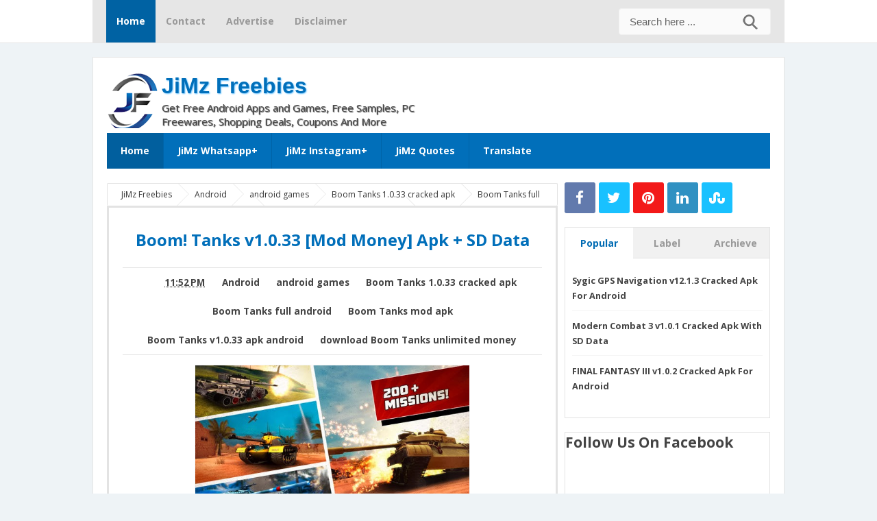

--- FILE ---
content_type: text/html; charset=UTF-8
request_url: https://www.jimzfreestuff.com/2014/03/boom-tanks-v1033-mod-money-apk-sd-data.html
body_size: 32514
content:
<!DOCTYPE html>
<HTML dir='ltr'>
<head>
<link href='https://www.blogger.com/static/v1/widgets/2944754296-widget_css_bundle.css' rel='stylesheet' type='text/css'/>
<script async='async' src='https://cdn.onesignal.com/sdks/OneSignalSDK.js'></script>
<script>
  var OneSignal = window.OneSignal || [];
  OneSignal.push(function() {
    OneSignal.init({
      appId: "f843de64-3189-4c86-8c77-9408af725157",
    });
  });
</script>
<script async='async' src='//pagead2.googlesyndication.com/pagead/js/adsbygoogle.js'></script>
<script>
  (adsbygoogle = window.adsbygoogle || []).push({
    google_ad_client: "ca-pub-1531078762781622",
    enable_page_level_ads: true
  });
</script>
<!-- [ Meta Tag SEO ] -->
<meta charset='utf-8'/>
<meta content='width=device-width, initial-scale=1' name='viewport'/>
<meta content='blogger' name='generator'/>
<meta content='text/html; charset=UTF-8' http-equiv='Content-Type'/>
<link href='https://www.blogger.com/openid-server.g' rel='openid.server'/>
<link href='https://www.jimzfreestuff.com/' rel='openid.delegate'/>
<link href='https://www.jimzfreestuff.com/2014/03/boom-tanks-v1033-mod-money-apk-sd-data.html' rel='canonical'/>
<title>
Boom! Tanks v1.0.33 [Mod Money] Apk + SD Data
          - 
          JiMz Freebies
</title>
<meta content='Download Boom Tanks v1.0.33 Full Game [Mod Money]
Requirements: Android 2.1+
Overview: Like tanks? Like booms? Then download Boom! Tanks – packed with explosive tank battle action for Android Phones and Tablets.' name='description'/>
<meta content='Boom! Tanks v1.0.33 [Mod Money] Apk + SD Data, JiMz Freebies: Boom! Tanks v1.0.33 [Mod Money] Apk + SD Data, JiMz Freebies' name='keywords'/>
<link href='https://www.jimzfreestuff.com/feeds/posts/default' rel='alternate' title='JiMz Freebies - Atom' type='application/atom+xml'/>
<link href='https://www.jimzfreestuff.com/feeds/posts/default?alt=rss' rel='alternate' title='JiMz Freebies - RSS' type='application/rss+xml'/>
<link href='https://www.blogger.com/feeds/2078881090270934817/posts/default' rel='alternate' title='JiMz Freebies - Atom' type='application/atom+xml'/>
<link href='https://blogger.googleusercontent.com/img/b/R29vZ2xl/AVvXsEjytvRl9u8p1wXgWC1nz8tvTYCLbiQtWz-dDx8MVMKGFlR8tV4kIk2nxItGPTsaNVE0AaXGH49UcVhYj8HxUNaZKyWyjNwaOMRQypdmy70FJrKqjXvmcI5V3Q4-vuEGGTeDCe_fKj_t3wc/s72-c/Boom!+Tanks+v1.0.33+%5BMod+Money%5D.jpeg' rel='image_src'/>
<link href='/favicon.ico' rel='icon' type='image/x-icon'/>
<link href='https://plus.google.com/111920901515593896247/posts' rel='publisher'/>
<link href='https://plus.google.com/111920901515593896247/about' rel='author'/>
<link href='https://plus.google.com/111920901515593896247' rel='me'/>
<meta content='xxxxx' name='google-site-verification'/>
<meta content='udgGzz_C2tkyi0EXUw0L-npUs-A' name='alexaVerifyID'/>
<meta content='sl9ws4W4pCiO5cd6tEo7e4Wqpo4' name='alexaVerifyID'/>
<meta content='50ed0aa5f4dd1490' name='y_key'/>
<meta content='9BC10306494' name='blogcatalog'/>
<meta content='follow' name='robots'/>
<meta content='USA' name='geo.placename'/>
<meta content='JiMz' name='Author'/>
<meta content='general' name='rating'/>
<meta content='all' name='audience'/>
<meta content='id' name='geo.country'/>
<meta content='global' name='distribution'/>
<meta content='1 days' name='revisit'/>
<meta content='1 days' name='revisit-after'/>
<meta content='document' name='resource-type'/>
<meta content='all' name='robots'/>
<meta content='index, follow' name='robots'/>
<meta content='en-us' name='language'/>
<meta content='USA' name='country'/>
<meta content='29e9797086a94e59807912d691298124' name='p:domain_verify'/>
<!-- [ Social Media meta tag ] -->
<meta content='JiMz Freebies: Boom! Tanks v1.0.33 [Mod Money] Apk + SD Data' property='og:title'/>
<meta content='article' property='og:type'/>
<meta content='https://www.jimzfreestuff.com/2014/03/boom-tanks-v1033-mod-money-apk-sd-data.html' property='og:url'/>
<meta content='https://blogger.googleusercontent.com/img/b/R29vZ2xl/AVvXsEjytvRl9u8p1wXgWC1nz8tvTYCLbiQtWz-dDx8MVMKGFlR8tV4kIk2nxItGPTsaNVE0AaXGH49UcVhYj8HxUNaZKyWyjNwaOMRQypdmy70FJrKqjXvmcI5V3Q4-vuEGGTeDCe_fKj_t3wc/s1600/Boom!+Tanks+v1.0.33+%5BMod+Money%5D.jpeg' property='og:image'/>
<meta content='Download Boom Tanks v1.0.33 Full Game [Mod Money]
Requirements: Android 2.1+
Overview: Like tanks? Like booms? Then download Boom! Tanks – packed with explosive tank battle action for Android Phones and Tablets.' property='og:description'/>
<meta content='JiMz Freebies' property='og:site_name'/>
<meta content='xxxxx' property='fb:app_id'/>
<meta content='156848574334521' property='fb:admins'/>
<meta content='en_US' property='og:locale'/>
<meta content='en_GB' property='og:locale:alternate'/>
<meta content='id_ID' property='og:locale:alternate'/>
<meta content='summary' name='twitter:card'/>
<meta content='JiMz Freebies: Boom! Tanks v1.0.33 [Mod Money] Apk + SD Data' name='twitter:title'/>
<meta content='@jimzfreebies' name='twitter:site'/>
<meta content='@jimzfreebies' name='twitter:creator'/>
<style id='page-skin-1' type='text/css'><!--
/*
Theme Name       : G Vusion 2 Update
Theme Published  : 22 Juni 2014
Theme Update     : 27 November 2015
Theme Base Color : Mixed
Theme Designer   : Arlina Fitriyani
Designer URL     :
Theme License    : This free Blogger template is licensed under the Creative Commons Attribution 3.0 License, which permits both personal and commercial use.
However, to satisfy the &#39;attribution&#39; clause of the license, you are required to keep the footer links intact which provides due credit to its authors. For more specific details about the license, you may visit the URL below:
http://creativecommons.org/licenses/by/3.0/
*/
/* CSS Reset */
html,body,div,span,applet,object,iframe,h1,h2,h3,h4,h5,h6,p,blockquote,pre,a,abbr,acronym,address,big,cite,code,del,dfn,em,img,ins,kbd,q,s,samp,small,strike,strong,sub,sup,tt,var,b,u,i,center,dl,dt,dd,ol,ul,li,fieldset,form,label,legend,table,caption,tbody,tfoot,thead,tr,th,td,article,aside,canvas,details,embed,figure,figcaption,footer,header,hgroup,menu,nav,output,ruby,section,summary,time,mark,audio,video,adnav,adheader{margin:0;padding:0;border:0;font-size:100%;font:inherit;vertical-align:baseline;}
article,aside,details,figcaption,figure,footer,header,hgroup,menu,nav,section,adnav,adheader{display:block;}*{margin:0;padding:0;}html{display:block;}ol,ul{list-style:none;}blockquote,q{quotes:none;}blockquote:before,blockquote:after,q:before,q:after{background:transparent;}table{border-collapse:collapse;border-spacing:0;}
*, input[type="search"] {-webkit-box-sizing:border-box;-moz-box-sizing:border-box;box-sizing:border-box;}
/* CSS Framework */
body{background:#eef3f6;margin:0;padding:0;color:#444;font-family:'Open Sans',sans-serif;font-size:15px;text-align:left;line-height:1.5em;display:block}
.navbar,.post-feeds,.feed-links{display:none}
.section,.widget{margin:0;padding:0}
strong,b{font-weight:bold}cite,em,i{font-style:italic}
a:link{color:#006bb3;text-decoration:none;outline:none;transition:all 0.25s}
a:visited{color:#637182;text-decoration:none}
a:link:hover{color:#46515e;text-decoration:none}
a:visited:hover{color:#46515e;text-decoration:none}
a img{border:none;border-width:0;outline:none}
img{max-width:100%;vertical-align:middle;border:0}
abbr,acronym{border-bottom:1px dotted;cursor:help}
sup,sub{vertical-align:baseline;position:relative;top:-.4em;font-size:86%}
sub{top:.4em}
small{font-size:86%}
kbd{font-size:80%;border:1px solid #b4babe;padding:2px 5px;border-bottom-width:2px}
mark{background-color:#ffce00;color:#182025}
p,blockquote,pre,table,figure,hr,form,ol,ul,dl{margin:1.5em 0}
hr{height:1px;border:none;background-color:#46515e}
.breadcrumbs{position:relative;background:#fff;border:1px solid #e3e3e3;border-radius:2px;font-size:80%;height:22px;line-height:22px;margin-top:1px;margin-bottom:20px;overflow:hidden;padding:5px;-webkit-box-sizing:initial;-moz-box-sizing:initial;box-sizing:initial}
.breadcrumbs > span {position:relative;padding:10px 15px;}
.breadcrumbs > span:last-child{background:transparent;color:#333}
.breadcrumbs a{color:#333}.breadcrumbs a:hover{color:#7fa8f0}
.breadcrumbs > span:before, .breadcrumbs > span:after {z-index:1;content:'';border:19px solid transparent;height:0;width:0;right:-26px;top:-1px;position:absolute;border-left-color:#e3e3e3;}
.breadcrumbs > span:before {border-left-color:#e9e9e9;}
.breadcrumbs > span:after {float:left;border-left-color:#fff;right:-24px;border-width:18px;top:0;}
/* CSS Blog Heading */
h1,h2,h3,h4,h5,h6{font-weight:700;line-height:normal;margin:0 0 0.6em}
h1{font-size:200%}
h2{font-size:180%}
h3{font-size:160%}
h4{font-size:140%}
h5{font-size:120%}
h6{font-size:100%}
/* CSS List */
ul,dl{margin:.5em 0em .5em 3em}
ol{list-style:decimal outside}
ul{list-style:disc outside}
li{margin:.5em 0}
.post ul li span{position:relative;display:block;padding:0;margin:.5em 0 .5em 2em;text-decoration:none;transition:all .3s ease-out;}
ol {counter-reset:li;list-style:none;padding:0;margin:0;}
ol ol {margin: 0 0 0 2em;}
.post ol li{position:relative;display:block;padding:0;margin:.5em 0 .5em 2em;background:#fff;text-decoration:none;transition:all .3s;}
.post ol li:before {content:counter(li);counter-increment:li;position:absolute;left:-2.5em;height:2em;width:2em;text-align:center;}
.post-body ul {position:relative;display:block;padding:0;margin:.5em 0 .5em 1.5em;text-decoration:none;transition:all .3s ease-out;}
dt{font-weight:bold}
dd{margin:0 0 .5em 2em}
/* CSS Form */
input,button,select,textarea{font-size:100%;line-height:normal;vertical-align:baseline}
textarea{display:block;box-sizing:border-box}
pre,code{color:#46515e}
pre{white-space:pre;word-wrap:normal;overflow:auto}
blockquote{position:relative;line-height:normal;margin:15px 0;border-left:3px solid #c69f73;font-weight:400;padding:0 18px;color:#999}
.awal{float:left;color:#006bb3;background:#fff;line-height:30px;padding-top:1px;padding-right:5px;font-family:times;font-size:50px}
/* CSS Post Table */
table,caption,tbody{margin:0;padding:0;border:0;font-size:100%;font:inherit;vertical-align:baseline;}
table{border-collapse:collapse;border-spacing:0;}
.post-body table td,.post-body table caption{border:1px solid #e9e9e9;padding:10px;text-align:left;vertical-align:top;}
.post-body table tr th {border:1px solid #95a5a6;font-weight:700;color:#fff;padding:10px;text-align:left;vertical-align:top;font-size:14px}
.post-body table th {background:#bdc3c7;}
.post-body table.tr-caption-container {border:1px solid #f1f1f1;}
.post-body table caption{border:none;font-style:italic;}
.post-body td, .post-body th{vertical-align:top;text-align:left;font-size:13px;padding:3px 5px;}
.post-body table tr:nth-child(even) &gt; td {background-color:#f9f9f9;}
.post-body table tr:nth-child(even) &gt; td:hover {background-color:#fbfbfb;}
.post-body td a{color:#768187;padding:0 6px;font-size:85%;float:right;display:inline-block;border-radius:3px}
.post-body td a:hover {color:#7f9bdf;border-color:#adbce0;}
.post-body td a[target=&quot;_blank&quot;]:after {margin-left:5px;}
.post-body table.tr-caption-container td {border:none;padding:8px;}
.post-body table.tr-caption-container, .post-body table.tr-caption-container img, .post-body img {max-width:100%;height:auto;}
.post-body td.tr-caption {color:#666;font-size:80%;padding:0px 8px 8px !important;}
table {max-width:100%;width:100%;margin:1.5em auto;}
table.section-columns td.first.columns-cell{border-left:none}
table.section-columns{border:none;table-layout:fixed;width:100%;position:relative}
table.columns-2 td.columns-cell{width:50%}
table.columns-3 td.columns-cell{width:33.33%}
table.columns-4 td.columns-cell{width:25%}
table.section-columns td.columns-cell{vertical-align:top}
table.tr-caption-container{padding:4px;margin-bottom:.5em}
td.tr-caption{font-size:80%}
img{max-width:100%;height:auto;border:0}
table{max-width:100%}
/* CSS Layout */
body#layout #outer-wrapper,body#layout .post-inner,body#layout .sidebar,body#layout #wrapper,body#layout .post-inner,body#layout .sidebar-inner{padding:0}
body#layout .top-tab-widget-menu ul,body#layout ul{display:none}
body#layout .post-inner{float:left;width:68%}
body#layout .section{border:0;padding:0;font-size:90%}
body#layout #tablatur .tablatur{width:25%;float:left}
body#layout .header-wrapper{margin-top:40px}
body#layout #navigation{float:right;width:50%}
body#layout .tablatur{float:left;width:100%}
.ct-wrapper{margin:0;padding:0}
.clear{clear:both}
.clear:after{visibility:hidden;display:block;font-size:0;content:" ";clear:both;height:0}
#navbar-iframe{display:none!important}
header,nav,section,aside,article,footer{display:block}
/* CSS Global Wrapper */
#outer-wrapper{max-width:1010px;margin:20px auto;padding:20px;overflow:hidden}
#header{float:left;width:100%;max-width:240px}
.header-right{float:right;padding:0;overflow:hidden;margin:0;width:100%;max-width:468px}
.header-wrapper2{position:relative;}
#sidebar-wrapper{float:right;width:30%;margin:0 auto}
#footer-widgetfix .footer-widget{width:30.6%;float:left;}
#footer-widgetfix{max-width:1010px;overflow:hidden;margin:0 auto}
#footer-wrapper .widget-content{text-align:left;margin:20px 0 15px}
#footer-wrapper .widget-content li{margin-left:-14px}
#footer-wrapper .widget li{margin:5px 0 0 0;padding:5px 0 0 15px;display:block}
#credit{width:98%;margin:0 auto}
.credit-left{text-align:center}
.credit-right{float:right;margin:9px 0 0}
.footer-bottom{min-height:20px}
#footx1,#footx2,#footx3{margin:0 .2%}
.footer{padding-bottom:.2em}
.gvusion-socials-icons ul{list-style:none}
#main-home{width:100%;height:auto;padding:20px 0;margin:20px 0 0;margin-bottom:30px;overflow:hidden}
#main-left{float:left;width:46%}#main-right{float:right;width:46%}
#gleft .widget,#gright .widget{padding:0;margin:0;overflow:hidden;}

--></style>
<style type='text/css'>
      /* Custom Cookies Info Dark */
      .cookie-choices-info{background-color:rgba(56,66,75,.97)!important;line-height:normal!important;top:initial!important;bottom:0!important;font-family:inherit!important;-webkit-transform:translateZ(0);}
      .cookie-choices-info .cookie-choices-text{font-size:14px!important;color:#cee6ea!important}
      .cookie-choices-info .cookie-choices-button{font-weight:normal!important;color:#fff!important;margin-left:5px!important;padding:3px 6px!important;background:#f64c3b!important;border-radius:2px;letter-spacing:.8px;font-family:'Open Sans Condensed';transition:all .4s linear}
      .cookie-choices-info .cookie-choices-button:nth-child(2){background:#f68c2e!important;transition:all .4s linear}
      .cookie-choices-info .cookie-choices-button:hover,.cookie-choices-info .cookie-choices-button:nth-child(2):hover{background:#282f36!important;transition:all .1s linear}
      /* Fixed */
      .CSS_LIGHTBOX {z-index:999999!important;}
      .CSS_LIGHTBOX_BG_MASK_TRANSPARENT {opacity:.95!important;}
      .status-msg-wrap{font-size:90%;font-weight:700;width:100%;margin:20px auto}
      .status-msg-body{padding:20px 2%;width:96%}
      .status-msg-border{border:1px solid #d8dde1;opacity:1;width:auto}
      .status-msg-bg{background-color:#fff}
      .status-msg-hidden{padding:20px 2%}
      #ArchiveList{font-size:90%}
      #ArchiveList ul li:before{content:""!important;padding-right:0!important}
      .rich-snippet{padding:10px;margin:15px 0 0;border:3px solid #eee;font-size:12px}
      .quickedit,#ContactForm1{display:none;}
      .widget ul{line-height:1.4em}
      .profile-img{display:inline;opacity:1;margin:0 6px 3px 0}
      #ArchiveList ul li:before{content:""!important;padding-right:0!important}
      .rich-snippet{padding:10px;margin:15px 0 0;border:3px solid #eee;font-size:12px}
      #Attribution1{height:0;visibility:hidden;display:none}
      #Label1 .tab-contents .widget{margin-bottom:15px}
      #Label2 li{float:left;width:44%;margin-left:5px}
      /* CSS Wrapper */
      #outer-wrapper{position:relative;background:#fff;max-width:1010px;margin:20px auto;padding:20px;overflow:hidden;border:1px solid rgba(0,0,0,0.1);}
      #content-wrapper{margin:0 auto;padding:5px 00 0;word-wrap:break-word}
      #post-wrapper{overflow:hidden;word-wrap:break-word}
      /* CSS Header Wrapper */
      #header-wrapper{background:url(https://i.imgur.com/98Ww72q.png) no-repeat 0 1px;
        width:100%;margin:0 auto 7px auto;overflow:hidden;padding:0}
      #header{float:left;width:100%;max-width:450px;color:#016fba;margin:30}
      #header h1,#header p{
        line-height:1.2em;
        font:bold 32px arial,serif;
        color:#0062A3;
        text-shadow:1px 1px 2px #66c2ff;
        margin:0;
        padding:3px 0 0px 80px}
      #header a{color:#016fba;text-decoration:none;transition:all 0.3s ease-in-out}
      #header a:hover{color:#016fba}
      #header .description{font-family:'Open Sans';font-size:100%;font-weight:400;color:#4d4d4d;text-shadow:1px 1px 1px #404040;text-transform:none}
      .header img{display:block}
      .header-right{float:right;padding:0;overflow:hidden;margin:0;width:100%;max-width:468px}
      .header-right img{display:block}
      /* CSS Header 2 Wrapper */
      .blogouter-wrapper{background:#fff;position:relative;overflow:hidden;border-bottom:1px solid rgba(0,0,0,0.1);}
      .ct-wrapper{background:#e6e6e6;position:static;max-width:1010px;margin:auto;padding:0 20px}
      .header-wrapper2{margin:0 auto;padding:0}
      /* CSS Top Menu */
      .mainin-nav{display:block;margin:0 auto;padding:0}
      .mainin-nav ul{width:100%;padding:0;margin:0;}
      .mainin-nav li{list-style-type:none;float:left;margin:0;padding:0;}
      .mainin-nav li a{font-size:14px;font-weight:700;color:#999;display:block;margin:0;padding:10px 15px;line-height:42px}
      .mainin-nav ul li a:active,.mainin-nav ul li.highlight a{background:#0062A3;color:#fff;text-decoration:none}
      .mainin-nav li.highlight{background:#fafafa}
      .mainin-nav ul li a:hover{color:#006bb3;text-decoration:none}.mainin-nav ul li.highlight a:hover{color:#fff;text-decoration:none}
      .mainin-nav a#pull{display:none}
      /* CSS Search */
      #search{position:relative;display:inline;margin:10px auto 10px 20px;text-align:center;overflow:hidden;line-height:42px;float:right}
      #search form{margin:0}
      #search-form{margin:auto;background:#fafafa url('https://blogger.googleusercontent.com/img/b/R29vZ2xl/AVvXsEjKJZgTdtDaAR_Cl6Icmy8sEYoPblFdmfsR7A0ch20MRBlSp39iFKP0yRiXzwIGupyub-UBA8oC-LaxBPHYJKSULats2yf0ARA2zMHb1viW0MaiQC_MZQQiiHUfv-l8gJGf_kf5CnqCP6l5/s1600/search-arlina.png') 93% 50% no-repeat;border:1px solid #f0f0f0;width:100%;color:#666;padding:10px 15px;border-radius:4px;transition:all .5s}
      #search-form .search-button,#search-form .search-button:hover{transition:all 0.5s ease 0s;height:36px;width:36px;line-height:13px;background:#fff;border:0 none;float:right;cursor:pointer;outline:none}
      #search-form:focus{background:#fff url('https://blogger.googleusercontent.com/img/b/R29vZ2xl/AVvXsEjKJZgTdtDaAR_Cl6Icmy8sEYoPblFdmfsR7A0ch20MRBlSp39iFKP0yRiXzwIGupyub-UBA8oC-LaxBPHYJKSULats2yf0ARA2zMHb1viW0MaiQC_MZQQiiHUfv-l8gJGf_kf5CnqCP6l5/s1600/search-arlina.png') -15% 50% no-repeat;outline:none;color:#222}
      .search-text{font-size:13px;float:right;cursor:pointer}
      .search-text:hover{color:#76a7fa}
      /* CSS Main Menu */
      #menu-wrapper {transform:translateZ(0);-webkit-transform:translateZ(0);}
      #gvmenu{background:#016fba;margin:0 auto 20px auto;width:100%;height:auto;text-align:left;max-width:1010px}
      #gvmenu ul,#gvmenu li{margin:0;padding:0;list-style:none}
      #gvmenu ul{display:inline-flex;position:relative}
      #gvmenu li{float:left;display:inline-block;position:relative;font-size:14px;font-weight:700;border-right:1px solid rgba(0,0,0,0.1);}
      #gvmenu li:last-child{border:0}
      #gvmenu li a{color:#fff}
      #gvmenu a{display:block;background:#016fba;padding:15px 20px;text-decoration:none;color:#fff;transition:all .2s}
      #gvmenu li:hover > a{background:#015f9e;color:#fff}
      #gvmenu li a:hover{background:#015f9e;color:#fff}
      #gvmenu input{display:none;margin:0;padding:0;width:80px;height:50px;opacity:0;cursor:pointer}
      #gvmenu label{font-size:30px;font-weight:400;display:none;width:35px;height:51px;line-height:51px;text-align:center}
      #menu label span{font-size:13px;position:absolute;left:35px}
      #gvmenu ul.menus{height:auto;overflow:hidden;width:160px;background:#fff;position:absolute;z-index:99;display:none;color:#dadce0;box-shadow:0 0 1px 0 rgba(0,0,0,0.2)}
      #gvmenu ul.menus a{background:#fff;color:#666;display:block;padding:10px;line-height:20px;border-bottom:1px solid #f5f5f5}
      #gvmenu ul.menus a:hover{padding-left:17px;color:#53606f;}
      #gvmenu ul.menus li{display:block;width:100%;font-size:13px;font-weight:400;text-transform:none;border-right:0;transition:all 0.1s ease-in-out}
      #gvmenu ul.menus li:hover{width:100%}
      #gvmenu ul.menus li:first-child a{border-top:none}
      #gvmenu ul.menus li:last-child a{border-bottom:none}
      #gvmenu ul.menus li:hover a{color:#53606f}
      #gvmenu li:hover ul.menus{display:block}
      #gvmenu .homers a{background:#015f9e}
      #gvmenu .homers a:hover{background:#0165a9;}
      /* CSS Post Wrapper */
      .post-inner{float:left;width:68%;margin:0 0 10px}
      .post{position:relative;margin:0 0 20px;padding:20px;border:3px solid #e3e3e3}
      .post-body{line-height:1.6em;color:#252f31;margin-top:15px;margin-right:0;font-size:14px}
      .post-body img{max-width:95%;margin:0 auto;height:auto}
      h3.post-title,h2.post-title,h1.post-title{font-size:160%;font-weight:700;padding:10px 0;text-align:center;}
      h3.post-title a,h2.post-title a,h1.post-title a,h2.post-title,h1.post-title{color:#016fba}
      h3.post-title a:hover,h2.post-title a:hover,h1.post-title a:hover{color:#0089e7}
      .post-info{background:transparent;margin-top:5px;margin-bottom:5px;color:#fff;font-size:11px}
      .post-info a{display:inline;background:#fff;color:#7b8996;padding:4px 6px 4px 6px;transition:all .3s ease-in-out}
      .post-info a:hover{background:transparent;background:#006bb3;color:#fff}
      .post-info abbr{border:0;cursor:pointer}
      .author-info,.time-info,.comment-info,.label-info,.review-info{margin-right:1px!important;display:inline}
      .halaman-kanan,.halaman-kiri,.pager-title-left{transition:all .3s ease-in-out}
      .halaman{line-height:1.2em!important;margin:20px 0;padding:20px;height:auto;background:#fff;border:1px solid #e3e3e3}
      .halaman-kanan,.halaman-kiri{color:#222;background:0 0;width:50%;position:relative;-moz-box-sizing:border-box;margin:0}
      .halaman-kiri{height:auto;float:left;padding:0 10px 0 40px;text-align:left;box-sizing:border-box}
      .halaman-kanan,.halaman-kiri{-webkit-box-sizing:border-box}
      .halaman-kanan{height:auto;float:right;padding:0 40px 0 10px;text-align:right;box-sizing:border-box}
      .halaman-kanan a:hover,.halaman-kanan:hover .pager-title-left,.halaman-kiri a:hover,.halaman-kiri:hover .pager-title-left{color:#0181d8!important}
      .current-pageleft,.current-pageright,.halaman-kanan a,.halaman-kiri a{font-size:100%;font-weight:700;background:0 0;text-decoration:none}
      .halaman-kanan a,.halaman-kiri a{color:#222;font-size:110%;font-weight:500}
      #blog-pager,.isihalaman-kanan,.isihalaman-kiri{margin:0!important}
      .arrowright,.arrowleft{position:absolute;top:50%;margin-top:-8px}
      .arrowleft{left:10px}.arrowright{right:10px}
      #blog-pager-newer-link{float:left}
      #blog-pager-older-link{float:right}
      .blog-pager,#blog-pager{clear:both;text-align:center}
      .feed-links{clear:both;line-height:2.5em}
      /* CSS Comments */
      #comments{background:#fff;position:relative;margin:10px auto 20px auto;padding:20px;border:1px solid #e3e3e3;border-bottom:1px solid #ccc}
      #comment_block{position:relative}
      .comment_avatar_wrap{width:42px;height:42px;border:1px solid #C4C4C4;border-top-color:#E4E4E4;border-left-color:#E4E4E4;background:#fcfcfc;padding:4px;border-radius:2px;text-align:center;margin-bottom:20px}
      #comments .avatar-image-container{float:left;margin:0 10px 0 0;width:42px;height:42px;max-width:42px;max-height:42px;padding:0;margin-bottom:10px}
      #comments .avatar-image-container img{width:42px;height:42px;max-width:42px;max-height:42px;background:url(https://blogger.googleusercontent.com/img/b/R29vZ2xl/AVvXsEg4lLSNPR676rOVhcwPdNrHGMut4u0YuKpew3FavoScxsS1NsAzjAMxjSS8mhlzD5SQK0oNd9Smad3pJCF7zwnJPwziwBef_1kj6XN9UKSJE-0c45v8xQYIPv5dJ_4zZAlcm7ojlfo0C8Ou/s1600/anon.jpg) no-repeat}
      .comment_name a{font-weight:bold;padding:5px 0 0 0;font-size:13px;text-decoration:none}
      .comment_admin .comment_name{font-weight:700;padding:10px;font-size:13px;text-decoration:none;background:#f9f9f9}
      .comment_admin .comment_date{font-weight:normal;font-size:11px}
      .comment_name{background:#eee;padding:10px;font-size:13px;font-weight:bold;position:relative}
      .comment_service{margin-top:5px}
      .comment_date{color:#a9a9a9;float:right;font-size:11px;font-weight:normal;margin-top:-3px}
      .comment_date a{color:#a9a9a9;float:right;font-size:11px;font-weight:normal}
      .comment_date a:hover{color:#a9a9a9;text-decoration:none}
      .comment_body{margin-left:66px;margin-top:-64px;background:#fcfcfc;border:1px solid #eee;padding:10px;border-radius:2px}
      .comment_body p{line-height:1.5em;margin:5px 0 0 0;color:#666;border:1px solid #eee;font-size:13px;word-wrap:break-word;background:#fff;padding:10px}
      .comment_inner{margin:12px 0}
      .comment_child .comment_wrap{padding-left:7%}
      .comment_reply{display:inline-block;margin-top:10px;margin-left:-6px;padding:1px 8px;color:#fff!important;text-align:center;text-decoration:none;background:#ccc;font:11px/18px sans-serif;transition:background-color 1s ease-out 0s}
      .comment_reply:hover{text-decoration:none!important;;background:#1daced}
      .unneeded-paging-control{display:none}
      .comment-form{max-width:100%;!important}
      #comment-editor{width:100%!important;background:transparent url(https://4.bp.blogspot.com/-jSUS8v5kwpQ/U8Z_6Ufr-PI/AAAAAAAAEYY/o4cQPKvt8vQ/s1600/loading.gif) no-repeat 50% 30%;border:1px solid #eee}
      .comment_form a{text-decoration:none;text-transform:uppercase;font-size:15px}
      .comment-form p{background:#f9f9f9;padding:15px 15px 11px;margin:5px 0 15px;color:#444;font-size:13px;line-height:1.3em;border-radius:3px;position:relative;max-width:100%}
      .comment-form p:after{content:"";width:0;height:0;position:absolute;bottom:-16px;left:15px;border:8px solid transparent;border-color:#f9f9f9 transparent transparent}
      .comment_reply_form{padding:0 0 0 70px}
      .comment_reply_form .comment-form{width:99%}
      .comment_emo_list .item{float:left;display:block;text-align:center;margin:10px 10px 0 0;height:40px;width:41px}
      .comment_emo_list span{display:block;font-weight:bold;font-size:11px;letter-spacing:1px}
      .comment_youtube{max-width:100%!important;width:400px;height:225px;display:block;margin:auto}
      .comment_img{max-width:100%!important}
      .deleted-comment{padding:10px 10px 10px 10px;display:block;color:#CCC}
      .comment_arrow{display:block;width:9px;height:18px;background:url(https://blogger.googleusercontent.com/img/b/R29vZ2xl/AVvXsEjAfSGhGBeOWpEqCYNmTH_Qkhg0liu7aVu0932eNCv5ZtMImGy2PxhUMsu21OQIQFKYGPKyOERkseeuA4nPHLiwOePh5ESeiv-ZjKzRaD0XEKb9CLV1u8OKtLSDAYHK6f4EBrtEDS98PiI/s1600/comment-arrow.gif) no-repeat;position:absolute;margin-left:-19px}
      .comment_header{width:50px}
      #respond{overflow:hidden;padding-left:10px;clear:both}
      .comment_avatar img{width:42px;height:auto;background:url(https://blogger.googleusercontent.com/img/b/R29vZ2xl/AVvXsEhHoeC6aUf4kdzZJ4n-8EpTKMtVZtbmZ_OEBICgOUFl4Pl5s2JxpupWXWqZjFsH8S3aBrv94xXW1-l6mn4YyN5usT_6bjc5YuJ5isZZXAht5M9C97PQyrx3z9e2MQ4VV5es84ldnMU53tI/s1600/avatar.png) no-repeat}
      .comment-delete img{float:right;margin-left:15px;margin-top:3px;margin-right:10px}
      iframe{border:none;overflow:hidden}
      .paging-control-container{text-align:center;margin:0 0 0 25%}
      .paging-control-container a{text-align:center;margin:0 auto;background:#ccc;border:1px solid #dee1e2;padding:3px 10px}
      #konversi-box,#hide-konversi,#emo-box,#hide-emo{display:none}
      #konversi-box{width:100%;color:#eee;background:none;line-height:1.6em;margin-bottom:20px;padding:0;text-align:left}
      .checkbox{font:11px Tahoma,Verdana,Arial,Sans-Serif;line-height:1.6em;color:#eee}
      #codes{border:1px solid #ddd;width:100%;height:200px;display:block;background-color:#fff;border-radius:1px;font:normal 12px 'Courier New',Monospace;margin:7px 0 10px;padding:5px;transition:all 0.5s linear}
      #codes:focus{background-color:#46515e;color:#fff;border:1px solid #263138;outline:none;transition:all 0.3s linear}
      .button-group{float:right;text-align:left;margin:0 auto}
      button,button[disabled]:active{border:none;font-size:12px;font-weight:normal;border-radius:1px;border-bottom:2px solid #a0ad64;padding:4px 10px;text-decoration:none;background:#b6c472;color:#fff;display:inline-block;box-shadow:0 1px 3px 0 rgba(0,0,0,0.1);transition:all 0.5s linear;cursor:pointer}
      button:hover{background:#a0ad64;border-bottom:2px solid #8b9656;color:#fff;transition:all 0.2s linear}
      button:active{background:#a0ad64;border-bottom:2px solid #8b9656;color:#fff}
      button[disabled],button[disabled]:active{background:#a0ad64;border-bottom:2px solid #8b9656;color:#fff;cursor:default}
      #opt1,#opt2,#opt3,#opt4,#opt5{display:inline-block;vertical-align:middle;border:none;outline:none;margin:0 10px 0 0}
      span.small-lips{display:block}
      .small-button a,.small-button1 a{color:#fff;font-size:13px;cursor:pointer;margin:15px 5px 5px 0;text-decoration:none;text-transform:none;text-shadow:none;border-radius:3px;display:inline-block;background:#bdc3c7;padding:5px 10px}
      .small-button:hover a,.small-button1:hover a{color:#fff;background:#95a5a6}
      /* CSS Syntax Highlighter */
      pre{background:#f5f5f5;color:#999;display:block;font:12px/19px Consolas,'Andale Mono',Courier,'Courier New',monospace;margin:10px 0;overflow:auto;padding:19px 19px 17px;border:1px solid #e3e3e3}
      pre .comment{color:#A57A4C}
      pre .variable.global,pre .variable.class,pre .variable.instance{color:#DC3958}
      pre .constant.numeric,pre .constant.language,pre .constant.hex-color,pre .keyword.unit{color:#F79A32}
      pre .constant,pre .entity,pre .entity.class,pre .support{color:#F06431}
      pre .constant.symbol,pre .string{color:#889B4A}
      pre .entity.function,pre .support.css-property,pre .selector{color:#8AB1B0}
      pre .keyword,pre .storage{color:#98676A}
      /* CSS Recents Post with Label */
      #main-home{width:100%;height:auto;padding:20px 0;margin-bottom:20px;margin-top:0;overflow:hidden}
      #main-home li{list-style:none;margin:0;padding:0;}
      #main-left,#main-right{position:relative;display:block;background:#fff;width:49%;padding:10px;border:1px solid #e3e3e3}
      #main-left{float:left;}#main-right{float:right;}
      #main-left h2,#main-right h2{background:#ecf0f1;font-family:'Dosis',sans-serif;font-size:16px;font-weight:400;position:relative;text-transform:uppercase;margin:0 0 20px 0;padding:0}
      #main-left h2 span,#main-right h2 span{background:#95a5a6;color:#fff;display:inline-block;padding:5px 15px;border-right:3px solid #fff}
      img.label_thumb{float:left;margin-right:10px;margin-bottom:5px;height:62px;width:62px;border-radius:4px}
      #main-home ul.label_with_thumbs{display:block;margin:0;padding:0}
      #main-home ul.label_with_thumbs li{display:inline-block;clear:both;width:100%;margin:0 0 .7em 0;padding:0 0 .7em 0;border-bottom:1px solid #f1f1f1;}
      #main-home ul.label_with_thumbs li:last-child{border:0}
      .label_with_thumbs li{font-size:10px;color:#b1b8bd;list-style:none;padding-left:0!important}
      .label_with_thumbs a{font-size:14px;color:#444;line-height:1.4em;margin-bottom:8px}
      .label_with_thumbs a:hover{opacity:.9;color:#006bb3}
      .label_with_thumbs strong{padding-left:0}
      #gleft .widget,#gright .widget{background:#fff;padding:0;margin:0;overflow:hidden;}
      #gleft .widget-content,#gright .widget-content{overflow:hidden}
      #main-home a.labelmore{background:#fff;color:#999;clear:both;padding:2px 8px;text-transform:uppercase;font-size:75%;border:1px solid #e3e3e3}
      #main-home a.labelmore:hover{color:#444;border-color:#ccc}
      /* CSS Social Network */
      .gvusion-socials-icons{margin:0 0 20px 0}
      .gvusion-socials-icons ul{margin:0;padding:0;list-style:none;margin-bottom:-5px;margin-right:-5px;overflow:hidden}
      .gvusion-socials-icons ul li:before{display:none}
      .gvusion-socials-icons ul li{margin:0;padding:0;list-style:none;float:left;width:45px;height:45px;line-height:45px;text-align:center;background:#00baff;font-size:21px;margin-right:5px;margin-bottom:5px;opacity:.9;border-radius:3px;}
      .gvusion-socials-icons ul li:hover{opacity:1;}
      .secondary-sidebar .gvusion-socials-icons ul li{width:36px;height:36px}
      .secondary-sidebar .gvusion-socials-icons ul li a{line-height:45px}
      .secondary-sidebar .gvusion-socials-icons ul li a i{font-size:20px}
      .gvusion-socials-icons ul li a{line-height:45px;display:block;color:#fff}
      .gvusion-socials-icons ul li a:hover{color:#fff}
      .gvusion-socials-icons ul li.home{background:#83868a}
      .gvusion-socials-icons ul li.facebook{background:#516ca4}
      .gvusion-socials-icons ul li.googleplus{background:#f20000}
      .gvusion-socials-icons ul li.rss{background:#f29400}
      .gvusion-socials-icons ul li.youtube{background:#f20000}
      .gvusion-socials-icons ul li.dribbble{background:#dc71a6}
      .gvusion-socials-icons ul li.deviantart{background:#4c5e51}
      .gvusion-socials-icons ul li.pinterest{background:#f20000}
      .gvusion-socials-icons ul li.instgram{background:#406f94}
      .gvusion-socials-icons ul li.tumblr{background:#395875}
      .gvusion-socials-icons ul li.linkedin{background:#1985bc}
      .gvusion-socials-icons ul li.soundcloud{background:#f60}
      /* CSS Ads */
      .banner{margin:0 auto;text-align:center;overflow:hidden}
      .banner .widget{width:100%;max-width:100%;margin:0 auto;background:transparent;text-align:center;overflow:hidden;padding-top:15px;padding-bottom:15px}
      .banner img,.banner iframe{display:block;margin:0 auto;text-align:center}
      .kotak_iklan{text-align:center;margin:0 auto;transition:all 1s ease-out}
      .kotak_iklan .sidebar .widget-content{padding:0;background:#333;box-shadow:0 1px 2px 0 rgba(0,0,0,0.1);border:0}
      .kotak_iklan .sidebar .widget{margin-bottom:0;padding:0}
      .kotak_iklan  img{margin-bottom:2px;margin-top:2px;text-align:center;transition:all 1s ease-out}
      .kotak_iklan  img:hover{transition:all .5s ease-out}
      .kotak_iklan2{text-align:center;margin:0 auto;transition:all 1s ease-out}
      .kotak_iklan2 .sidebar .widget-content{padding:0;background:#f0f0f0;box-shadow:0 1px 2px 0 rgba(0,0,0,0.1);border:0}
      .kotak_iklan2 .sidebar .widget{margin-bottom:0;padding:0}
      .kotak_iklan2  img{text-align:center;transition:all 1s ease-out}
      .kotak_iklan2  img:hover{transition:all .5s ease-out}
      /* CSS Sidebar Wrapper */
      #sidebar-wrapper{float:right;width:31%;margin:0 auto}
      #sidebar{margin:20px auto}
      #sidebar .widget-content{padding:10px}
      .sidebar h2,.sidebar h3{background:#f5f5f5;color:#444;font-family:'Dosis',sans-serif;font-size:16px;font-weight:700;text-transform:uppercase;margin:0;padding:12px 15px;position:relative;border-bottom:1px solid #e3e3e3;transition:all .5s ease-out}
      .tablatur h2,.tablatur h3{background:#f5f5f5;color:#444;font-family:'Dosis',sans-serif;font-size:16px;font-weight:700;text-transform:uppercase;margin:0;padding:12px 15px;position:relative;transition:all .5s ease-out}
      .sidebar .widget{background:#fff;margin:20px auto;border:1px solid #e3e3e3}
      .sidebar ul,.sidebar ol{list-style-type:none;margin:0;padding:0 10px 10px 10px;}
      .sidebar li{margin:5px 0;padding:0}
      /* CSS Tabs */
      .tabs,.tablatur{margin:0}
      .tabs .tablatur{padding:0}
      .tabs.tabs-1{border:1px solid #e3e3e3}
      .tabs-menu{background:#f1f1f1;padding:0;margin:0}
      .tabs-menu li{font-size:14px;font-weight:700;height:45px;line-height:45px;width:33.3%;margin:0;list-style:none;text-align:center;display:inline-block;padding:0;color:#999;cursor:pointer;position:relative;border-bottom:1px solid #e3e3e3;transition:all 0.1s linear}
      .tabs-menu li:hover{color:#006bb3}
      .tabs-menu .active-tab{background:#fff;color:#006bb3;border-bottom:1px solid transparent}
      .tabs-menu .active-tab:hover{color:#222}
      .tab-contents{padding:10px;background:#fff;margin-bottom:15px}
      .tab-contents .sidebar li{margin:0;padding:0}
      .tab-contents .widget ul{background:transparent;color:#666;overflow:visible}
      .tab-contents .widget li{background:#fff;color:#666;float:none!important}
      /* CSS Popular Posts */
      .PopularPosts ul{background:#fff;list-style:none;margin:0;padding:0;overflow:hidden;border-radius:0 0 5px 5px;border-top:none}
      .PopularPosts li,.PopularPosts li img,.PopularPosts li a,.PopularPosts li a img{margin:0;padding:0;list-style:none;border:none;background:none;outline:none}
      .PopularPosts ul{margin:0;list-style:none;color:#222}
      .PopularPosts ul li img{display:block;margin:0 10px 0 0;width:62px;height:62px;border:1px solid #f5f5f5;overflow:hidden;float:right;border-radius:5px!important}
      .PopularPosts ul li{background-color:#fff;margin:0;padding:10px 0;padding-right:5px;position:relative;border-bottom:1px solid #f5f5f5;transition:all .3s}
      .PopularPosts ul li:first-child{border-top:none}
      .PopularPosts ul li:last-child{border-bottom:none}
      .PopularPosts ul li a:hover{color:#0181d8!important}
      .PopularPosts ul li .item-title a,.PopularPosts ul li a{color:#444;font-size:85%;font-weight:700;transition:all .3s}
      .PopularPosts .widget-content ul li:hover a,.PopularPosts .widget-content ul li a:hover{color:#0181d8}
      .PopularPosts .item-thumbnail{margin:0}
      .PopularPosts .item-snippet{display:none}
      .profile-img{display:inline;opacity:1;margin:0 6px 3px 0}
      .PopularPosts .item-title{padding-bottom:.2em;padding:0 5px}
      #sosmed,#sosmed-msg{margin:0 auto;padding:0 5px 5px;position:relative;line-height:1.3em}
      /* CSS Footer */
      #footer-wrapper{position:relative;overflow:hidden;background:#222}
      #footer-widgetfix .footer-widget{width:32.3%;float:left;margin:0 5px;padding:5px}
      #footer-widgetfix{max-width:1010px;overflow:hidden;margin:0 auto}
      #footer-wrapper .widget{color:#ddd}
      #footer-wrapper h2{position:relative;font-family:'Dosis',sans-serif;font-size:16px;font-weight:700;color:#ddd;padding:10px 0;text-transform:uppercase;border-bottom:2px solid #444}
      #footer-wrapper h2:after{content:'';width:50px;height:2px;background:#006bb3;position:absolute;left:0;bottom:-2px;transition:.3s ease-in-out}
      #footer-wrapper h2:hover:after{width:100%}
      #footer-wrapper .widget-content{text-align:left;margin:20px 0 15px;color:#ddd}
      #footer-wrapper .widget-content li{margin-left:-14px;color:#ddd}
      #footer-wrapper .widget li{margin:5px 0 0 0;padding:5px 0 0 15px;display:block}
      .footer li a{padding-top:0;padding-right:0;line-height:2em;font-size:13px;font-weight:400;color:#ddd;margin:0}
      #footerfix{background:#181818;padding:12px;border-top:1px solid #333;font-weight:700;}
      #credit{color:#aaa;font-size:14px;margin:0 auto;max-width:1010px}
      #credit a{color:#006bb3;text-decoration:none}
      #credit a:hover{color:#fff;text-decoration:none}
      .cpleft{margin:10px auto;text-align:center}
      .footer-bottom{min-height:20px}
      #footx1,#footx2,#footx3{margin:0 .2%}
      .footer{font-weight:400;padding-bottom:.2em}
      /* CSS Back to Top */
      #back-to-top{background:#016fba ;color:#fff ;overflow:hidden;text-align:center;width:60px;height:35px;line-height:35px;font-size:260%;display:block;margin:0 auto;cursor:pointer}
      #back-to-top a{color:#fff}#back-to-top:hover,#back-to-top a:hover{color:#000}
      /* CSS Follow by email */
      .FollowByEmail .follow-by-email-inner{position:relative;color:#ddd}
      .follow-by-email-inner{background:#1f1f1f;padding:20px;color:#ddd}
      .follow-by-email-inner:before{color:#ddd;content:"Enter Your Email and Join Our Email Subscriber List,Its Spam Free Secure Email System";font-size:12px;font-weight:normal;padding-bottom:10px}
      .FollowByEmail .follow-by-email-inner .follow-by-email-address{background:#fff;border:0;outline:0;color:#263138;font-size:13px;height:32px;padding:10px;width:100%}
      .FollowByEmail .follow-by-email-inner .follow-by-email-submit{background:#3498db;border:0;color:#fff;cursor:pointer;font-size:13px;height:32px;line-height:32px;margin:0;width:60px;z-index:0;border-radius:0;transition:all .6s}
      .FollowByEmail .follow-by-email-inner .follow-by-email-submit:hover{background:#2e87c2}
      .tabletd1{width:100%}
      .tabletd2{width:64px}
      /* CSS label */
      .label-size-1,.label-size-2,.label-size-3,.label-size-4,.label-size-5{font-size:100%;opacity:1}
      .cloud-label-widget-content{text-align:left;display:inline-block;overflow:hidden;}
      .label-size{background:#f5f5f5;display:block;float:left;margin:0 3px 3px 0;color:#999;font-size:12px;}
      .label-size a,.label-size span{display:inline-block;color:#666;padding:8px 10px;font-weight:700;transition:initial}
      .label-size:hover{background:#2980b9}
      .label-size a:hover{color:#fff}
      .label-count{white-space:nowrap;padding-right:3px;margin-left:-3px;background:#d26b64;color:#fff;}
      .label-count:hover{background:#b45d57;color:#fff}
      .label-size{line-height:1.2}
      #sidebar-wrapper .Label li{background:#fff;color:#7b8996;float:left;padding:5px;text-align:left;width:44%;border:1px solid #d8dde1;}
      #sidebar-wrapper .Label li:hover{background:#ea6153;color:#fff;border:1px solid #92bf84}
      #sidebar-wrapper .Label li a{color:#7b8996;transition:.3s linear}
      #sidebar-wrapper .Label li a:hover{padding-left:5px;padding-right:0;color:#fff}
      #footer-wrapper .label-size{background:#333;color:#ddd;display:block;float:left;margin:0 3px 3px 0;font-size:12px;}
      #footer-wrapper .label-size a{display:inline-block;color:#ddd;padding:8px 10px;font-weight:400;transition:initial}
      #footer-wrapper .label-size a:hover,#footer-wrapper .label-size:hover,#footer-wrapper .label-size:hover,#footer-wrapper-inner .label-size:hover{background:#181818;color:#fff;}
      #footer-wrapper .label-count{white-space:nowrap;padding-right:3px;margin-left:-3px;background:#006bb3;color:#fff!important}
      /* CSS Flicker Image Gallery */
      .flickr_plugin{width:300px}
      .flickr_badge_image{float:left;height:62px;padding:1px;width:62px}
      .flickr_badge_image a{display:block;background:transparent;padding:1px;transition:all 1s ease-out}
      .flickr_badge_image a img{display:block;width:100%;height:auto;opacity:.8;transition:opacity 100ms linear}
      .flickr_badge_image a img:hover{opacity:1}
      .d-header{margin-top:-1px}
      .ccounter{margin-top:-1px}
      /* CSS Global Responsive */
      @media screen and (max-width:1066px){#outer-wrapper{margin:0 auto}.opt-in .inner .ct-wrapper{padding:0 48px}.header-right{float:right;padding:0;overflow:hidden;margin:0;max-width:640px!important}.header-right img{display:block}.gvusion-socials-icons ul li{margin:auto;width:44px;height:44px;line-height:44px;}}
      @media screen and (max-width:960px){
        .blogouter-wrapper{border-bottom:none}
        #header h1,#header p,#header,.header-right,#header .description{margin:0 auto;width:100%;float:none;text-align:center}
        #header{margin-bottom:10px}
        .header-right{margin-top:0}
        .header-right img,.header-right iframe{margin:0 auto;max-width:100%}
        #header-wrapper{width:100%!important;padding:0 10px}
        .ct-wrapper{padding:0 10px}
        .header-wrapper2{padding:0}
        .mainin-nav{display:block;width:100%;padding:0}
        .mainin-nav ul{text-align:center}
        .mainin-nav ul{display:none;height:auto}
        .mainin-nav a#pull{float:left;display:block;font-weight:700;padding:20px;position:relative;text-align:left;text-transform:uppercase}
        .mainin-nav a#pull:before{content:"\f0c9";display:inline;font-weight:normal;margin:0 10px 0 0;font-family:fontawesome}
        .mainin-nav li{display:block;width:100%;text-align:left;border-bottom:none}
        #menu-wrapper{position:relative!important}
        #gvmenu{position:relative;color:#fff}
        #gvmenu ul{background:#46515e;position:absolute;top:100%;right:0;left:0;z-index:5;height:auto;display:none}
        #gvmenu ul.menus{width:100%;position:static;box-shadow:none;display:block}
        #gvmenu li{display:block;width:100%;text-align:left}
        #gvmenu a{display:block}
        #gvmenu li a{color:#fff;margin:0}
        #gvmenu ul.menus a{background:#0065aa;color:#fff;border:0;padding:10px 20px}
        #gvmenu ul.menus a:hover,#gvmenu ul.menus li:hover a{color:#fff;padding:10px 30px 10px 20px}
        #gvmenu input,#gvmenu label{display:inline-block;right:0;top:0;left:0;width:100%;z-index:2}
        #gvmenu label{display:inline;width:initial}
        #gvmenu input:after,#gvmenu label:before{content:"\f0c9";display:inline-block;position:absolute;left:20px;top:2px;font-family:fontawesome}
        #gvmenu input{z-index:4}
        #gvmenu input:checked + label{color:#fff;font-weight:700}
        #gvmenu input:checked ~ ul{display:block}
        #footer-widgetfix{width:100%;overflow:hidden}
        #footer-widgetfix .footer-widget{width:46%;float:left;margin-left:20px}
        .flickr_badge_image{float:left;height:60px;margin:2px;width:60px}}
      @media only screen and (max-width:768px){
        #outer-wrapper{padding:0 12px}
        .post-inner,#sidebar-wrapper{width:100%;max-width:100%}
        .post-body img{max-width:100%}
        .img-thumbnail{margin:0 10px 0 0}
        .sidebar-inner,.post-inner{padding:15px 0 0}
        ul#relpost_img_sum li{width:100%}
        #main-left h2,#main-right h2,#main-left,#main-right{width:100%;float:none;margin:0 0 20px 0}
        #gleft .widget-content,#gright .widget-content{overflow:visible;margin:0 0 10px 0}
        #credit{float:none;margin:0 auto;text-align:center}
        .cpleft,#cpright{float:none;text-align:center;margin:10px}}
      @media only screen and (max-width:640px){#header h1,#header p,#header,.header-right,#header .description{margin:0 auto;width:100%;float:none;text-align:center}#header{margin-bottom:10px;margin-top:10px}.header-right{float:none;margin-top:0;margin:0 auto;text-align:center}.header-right img,.header-right iframe{float:none;margin:0 auto;text-align:center}#header-wrapper{width:100%!important;padding:0}#outer-wrapper{padding:0 10px}.post-inner,#sidebar-wrapper,#footer-col1,#footer-col2,#footer-col3{width:100%;max-width:100%}h2.post-title,h1.post-title,h2.post-title a,h1.post-title a,h2.post-title,h1.post-title{font-size:18px}.opt-in .inner .ct-wrapper{padding:0 10px}.sidebar-inner,.post-inner{padding:10px 0 0}.post{margin:0 0 10px;padding:10px}#footer-widgetfix{width:100%;overflow:hidden}#footer-widgetfix .footer-widget{width:92%;float:left;margin-left:20px}#credit{float:none;margin:0 auto;text-align:center}.cpleft,#cpright{float:none;text-align:center;margin:10px}.flickr_plugin{text-align:center;margin:0 auto}}
      @media only screen and (max-width:480px){.header-right{float:none;margin-top:0;margin:0 auto;text-align:center}.header-right img,.header-right iframe{float:none;margin:0 auto;text-align:center}#outer-wrapper{padding:0 8px}.post{margin:0 0 8px;padding:8px}h2.post-title,h1.post-title{font-size:16px}.img-thumbnail,.img-thumbnail img{width:120px;height:90px}.img-thumbnail{margin:0 8px 0 0}.comments .comment-block,.comments .comments-content .inline-thread{padding:10px!important}.comment .comment-thread.inline-thread .comment{margin:0 0 0 0!important}#related_posts{margin:20px 20px 20px 0;padding:0}.post-info{font-size:12px}.flickr_badge_image{height:55px;width:55px}}
      @media screen and (max-width:320px){.header-right{float:none;margin-top:0;margin:0 auto;text-align:center}.header-right img,.header-right iframe{float:none;margin:0 auto;text-align:center}#outer-wrapper{padding:0 6px}.post{padding:6px}.img-thumbnail,.img-thumbnail img{width:100px;height:80px}#footer-widgetfix{width:100%;overflow:hidden}#footer-widgetfix .footer-widget{width:87%;float:left;margin-left:20px}}
    </style>
<style type='text/css'>
        .post img{background:#f9f9f9;height:auto;max-width:100%;border:0;margin-bottom:2.0px;box-shadow:0 0 0 1px rgba(0,0,0,0.03);opacity:1;transition:all .6s ease;}
        .post img:hover {opacity:0.95;}
        .post-body a.img,.post-body .separator a {margin-left:0!important;margin-right:0!important;}
        .breadcrumbs{border-bottom:0;margin-bottom:0;}
        .post-info{margin:5px 0;color:#444;font-size:90%;padding:0;text-align:center;font-weight:700;border-bottom:1px solid #e3e3e3;border-top:1px solid #e3e3e3}
        .post-info a{display:inline-block;background:transparent;color:#444;padding:10px;transition:all .3s ease-in-out}
        /* share button */
        #share-this{overflow:hidden;margin:20px auto 0 auto;line-height:1.4em;display:table;text-align:center}
        #share-this h4{position:relative;overflow:hidden;margin:0 0 20px;letter-spacing:1px;font-size:120%;font-weight:700;padding:0 8px;text-align:center;text-transform:uppercase;transition:all 0.5s ease-out}
        #share-this h4:before,#share-this h4:after{position:absolute;top:51%;overflow:hidden;width:50%;height:1px;content:'\a0';background-color:#ddd}#share-this h4:before{margin-left:-50%;text-align:right;}#share-this span{position:relative;display:inline-block;padding:0 10px;margin:auto;}
        #share-this a{float:left;display:block;color:#fff;padding:10px 14px;text-align:center;margin:0 3px 3px;font-size:12px}#share-this a.this-fb{background:#395796;}#share-this a.this-tw{background:#4cb0ea;}#share-this a.this-gp{background:#de3425;text-align:center;overflow:hidden}#share-this a.this-gp i{text-align:center;padding:0}#share-this a.this-fb:hover,#share-this a.this-tw:hover,#share-this a.this-gp:hover {opacity:.9}#share-this i{display:inline-block;margin:-3px 10px 0 0}
        .this-fb i,.this-tw i,.this-gp i{background:url(https://blogger.googleusercontent.com/img/b/R29vZ2xl/AVvXsEiFouMwegYQgJfA8EGHXXhwUzzNBbSwz-AD1S3alTC05SZMPMPtDd6UH31OCQtVtnDl-tk5w3P2-0jKFGNwm3q2Ccwk9t18hVaK-3NUV_uIZ2HGjetiMe_Xxh4ndcFbe5vBWc0RhRTpDKOD/s1600/sosmed2.png) no-repeat;width:22px; height:18px; display:inline-block;vertical-align:text-top;margin-top:-6px;text-align:center}
        .this-fb i{background-position:0 -100px;margin-top:-4px}.this-tw i{background-position:0 -150px}.this-gp i{background-position:0 -200px}.notpay {font-size:13px;line-height: 22px;border:2px #df3f2a solid;padding:3px 15px;text-align:center;margin:0 0 25px;}.pay {font-size:13px;line-height: 22px;border:2px #5973b0 solid;padding:3px 15px;text-align:center;margin:0 0 25px;}
        /* Related Posts */
        .related-post{margin:30px 0 0;position:relative;padding:0 0 10px}
        .related-post h4,#comments h3{color:#333;text-align:center;letter-spacing:1px;font-size:120%;font-weight:700;text-transform:uppercase;position:relative;padding:15px 20px;margin:0 0 20px}
        .related-post h4:after,#comments h3:after{content:"";position:absolute;width:4px;height:4px;background:#1a9eda;border-radius:50%;bottom:0;left:46%;box-shadow:1em 0 0 0 #1a9eda,2em 0 0 0 #1a9eda}
        .related-post ul{margin:0;padding:0}
        .related-post-style-3,.related-post-style-3 li{margin:auto;text-align:left;padding:0;list-style:none;word-wrap:break-word}
        .related-post-style-3 li a{color:#64707a;font-weight:700;font-size:13px;line-height:1.4em}
        .related-post-style-3 li:hover a,.related-post-style-3 li a:hover{color:#1daced}
        .related-post-style-3 .related-post-item{display:inline-block;float:left;width:29.2%;height:220px;padding:0;margin-left:3%;margin-bottom:15px;position:relative;overflow:hidden}
        .related-post-style-3 .related-post-item:focus{outline:none;border:none}
        .related-post-style-3 .related-post-item-thumbnail{display:block;margin:0 0 10px;width:100%;height:125px;}
        /* CSS Item Responsive */
        @media only screen and (max-width:640px){.related-post-style-3 .related-post-item {width:45.4%;}}
        @media screen and (max-width:414px){.related-post-style-3 .related-post-item {width:100%;margin:0;padding:10px;}}
      </style>
<script src='//ajax.googleapis.com/ajax/libs/jquery/2.1.3/jquery.min.js'></script>
<script type='text/javascript'>
      //<![CDATA[
      //CSS Ready
      function loadCSS(e, t, n) { "use strict"; var i = window.document.createElement("link"); var o = t || window.document.getElementsByTagName("script")[0]; i.rel = "stylesheet"; i.href = e; i.media = "only x"; o.parentNode.insertBefore(i, o); setTimeout(function () { i.media = n || "all" }) }
      loadCSS("//fonts.googleapis.com/css?family=Open+Sans:400italic,700,400");loadCSS("//fonts.googleapis.com/css?family=Dosis:400,700");loadCSS("//maxcdn.bootstrapcdn.com/font-awesome/4.4.0/css/font-awesome.min.css");
      //]]>
    </script>
<script type='text/javascript'>
      $(function() {$(".tabs-1").mtabs();});
    </script>
<script async='async' src='https://pagead2.googlesyndication.com/pagead/js/adsbygoogle.js'></script>
<script>
     (adsbygoogle = window.adsbygoogle || []).push({
          google_ad_client: "ca-pub-1531078762781622",
          enable_page_level_ads: true
     });
</script>
<script async='async' src='https://platform-api.sharethis.com/js/sharethis.js#property=64a44c449c5ef40019022704&product=inline-share-buttons' type='text/javascript'></script>
<link href='https://www.blogger.com/dyn-css/authorization.css?targetBlogID=2078881090270934817&amp;zx=22e266fd-0050-487d-b3f2-9c2833130482' media='none' onload='if(media!=&#39;all&#39;)media=&#39;all&#39;' rel='stylesheet'/><noscript><link href='https://www.blogger.com/dyn-css/authorization.css?targetBlogID=2078881090270934817&amp;zx=22e266fd-0050-487d-b3f2-9c2833130482' rel='stylesheet'/></noscript>
<meta name='google-adsense-platform-account' content='ca-host-pub-1556223355139109'/>
<meta name='google-adsense-platform-domain' content='blogspot.com'/>

<!-- data-ad-client=ca-pub-1531078762781622 -->

</head>
<!-- <body><div></div> -->
<body class='loading'>
<div class='blogouter-wrapper'>
<header class='header-wrapper2'>
<div class='ct-wrapper'>
<div id='search'>
<form action='/search' id='searchform' method='get'>
<input id='search-form' name='q' onblur='if(this.value==&#39;&#39;)this.value=this.defaultValue;' onfocus='if(this.value==this.defaultValue)this.value=&#39;&#39;' type='text' value='Search here ...'/>
</form>
</div>
<div class='navigation' id='navigation'>
<nav class='mainin-nav' id='main'>
<ul>
<li class='home1'>
<a href='https://www.jimzfreestuff.com/'>
                    Home
                  </a>
</li>
<li class='home3'>
<a href='https://jimzfreestuff.blogspot.com/2010/03/contact-us.html'>
                    Contact
                  </a>
</li>
<li class='home4'>
<a href='https://jimzfreestuff.blogspot.com/2010/03/contact-us.html'>
                    Advertise
                  </a>
</li>
<li class='home5'>
<a href='https://jimzfreestuff.blogspot.com/2011/03/disclaimer.html'>
                    Disclaimer
                  </a>
</li>
</ul>
<a href='#' id='pull'>
                MENU
              </a>
</nav>
</div>
<div class='clear'></div>
</div>
</header>
</div>
<div class='clear'></div>
<div id='outer-wrapper'>
<div class='clear'></div>
<div id='header-wrapper'>
<div class='header section section' id='header'><div class='widget Header' data-version='1' id='Header1'>
<div id='header-inner'>
<div class='titlewrapper'>
<h1 class='title'>
<a href='https://www.jimzfreestuff.com/'>
JiMz Freebies
</a>
</h1>
</div>
<div class='descriptionwrapper'>
<p class='description'>
<span>
Get Free Android Apps and Games, Free Samples, PC Freewares, Shopping Deals, Coupons And More
</span>
</p>
</div>
</div>
</div></div>
<div class='header-right section section' id='header-right'><div class='widget AdSense' data-version='1' id='AdSense2'>
<div class='widget-content'>
<script async src="https://pagead2.googlesyndication.com/pagead/js/adsbygoogle.js?client=ca-pub-1531078762781622&host=ca-host-pub-1556223355139109" crossorigin="anonymous"></script>
<!-- jimzfreestuff_header-right_AdSense2_468x60_as -->
<ins class="adsbygoogle"
     style="display:inline-block;width:468px;height:60px"
     data-ad-client="ca-pub-1531078762781622"
     data-ad-host="ca-host-pub-1556223355139109"
     data-ad-slot="1919735966"></ins>
<script>
(adsbygoogle = window.adsbygoogle || []).push({});
</script>
<div class='clear'></div>
</div>
</div></div>
</div>
<div class='clear'></div>
<div id='menu-wrapper'>
<nav id='gvmenu'>
<input type='checkbox'/>
<label></label>
<ul>
<li class='homers'>
<a href='/'>
                Home
              </a>
</li>
<li>
<a href='https://www.jimzfreestuff.com/search/label/JiMz%20Whatsapp?max-results=4'>
                JiMz Whatsapp+
              </a>
</li>
<li>
<a href='https://www.jimzfreestuff.com/search/label/JiMz%20Instagram%20Plus?max-results=4'>
                JiMz Instagram+
              </a>
</li>
<li>
<a href='https://jimzquotes.blogspot.com/'>
                JiMz Quotes
              </a>
</li>
<li>
<a class='trigger2' href='#' onclick='window.open(&#39;https://translate.google.com/translate?u=&#39;+encodeURIComponent(location.href)+&#39;&amp;langpair=id%7cen&amp;hl=en&#39;); return false;' rel='nofollow' target='_blank' title='English'>
                Translate
              </a>
</li>
</ul>
</nav>
</div>
<div class='clear'></div>
<div class='banner section no-items section' id='banner'></div>
<div class='clear'></div>
<div id='post-wrapper'>
<div class='post-inner'>
<div class='main section' id='main'><div class='widget Blog' data-version='1' id='Blog1'>
<div class='breadcrumbs'>
<span itemscope='' itemtype='http://data-vocabulary.org/Breadcrumb'>
<a href='https://www.jimzfreestuff.com/' itemprop='url'>
<span itemprop='title'>
JiMz Freebies
</span>
</a>
</span>
<span itemscope='' itemtype='http://data-vocabulary.org/Breadcrumb'>
<a href='https://www.jimzfreestuff.com/search/label/Android?&amp;max-results=6' itemprop='url'>
<span itemprop='title'>
Android
</span>
</a>
</span>
<span itemscope='' itemtype='http://data-vocabulary.org/Breadcrumb'>
<a href='https://www.jimzfreestuff.com/search/label/android%20games?&amp;max-results=6' itemprop='url'>
<span itemprop='title'>
android games
</span>
</a>
</span>
<span itemscope='' itemtype='http://data-vocabulary.org/Breadcrumb'>
<a href='https://www.jimzfreestuff.com/search/label/Boom%20Tanks%201.0.33%20cracked%20apk?&amp;max-results=6' itemprop='url'>
<span itemprop='title'>
Boom Tanks 1.0.33 cracked apk
</span>
</a>
</span>
<span itemscope='' itemtype='http://data-vocabulary.org/Breadcrumb'>
<a href='https://www.jimzfreestuff.com/search/label/Boom%20Tanks%20full%20android?&amp;max-results=6' itemprop='url'>
<span itemprop='title'>
Boom Tanks full android
</span>
</a>
</span>
<span itemscope='' itemtype='http://data-vocabulary.org/Breadcrumb'>
<a href='https://www.jimzfreestuff.com/search/label/Boom%20Tanks%20mod%20apk?&amp;max-results=6' itemprop='url'>
<span itemprop='title'>
Boom Tanks mod apk
</span>
</a>
</span>
<span itemscope='' itemtype='http://data-vocabulary.org/Breadcrumb'>
<a href='https://www.jimzfreestuff.com/search/label/Boom%20Tanks%20v1.0.33%20apk%20android?&amp;max-results=6' itemprop='url'>
<span itemprop='title'>
Boom Tanks v1.0.33 apk android
</span>
</a>
</span>
<span itemscope='' itemtype='http://data-vocabulary.org/Breadcrumb'>
<a href='https://www.jimzfreestuff.com/search/label/download%20Boom%20Tanks%20unlimited%20money?&amp;max-results=6' itemprop='url'>
<span itemprop='title'>
download Boom Tanks unlimited money
</span>
</a>
</span>
<span>
Boom! Tanks v1.0.33 [Mod Money] Apk + SD Data
</span>
</div>
<div class='blog-posts hfeed'>
<!--Can't find substitution for tag [defaultAdStart]-->

                        <div class="date-outer">
                      

                        <div class="date-posts">
                      
<div class='post-outer'>
<article class='post hentry'>
<a content='https://blogger.googleusercontent.com/img/b/R29vZ2xl/AVvXsEjytvRl9u8p1wXgWC1nz8tvTYCLbiQtWz-dDx8MVMKGFlR8tV4kIk2nxItGPTsaNVE0AaXGH49UcVhYj8HxUNaZKyWyjNwaOMRQypdmy70FJrKqjXvmcI5V3Q4-vuEGGTeDCe_fKj_t3wc/s1600/Boom!+Tanks+v1.0.33+%5BMod+Money%5D.jpeg'></a>
<h1 class='post-title entry-title'>
Boom! Tanks v1.0.33 [Mod Money] Apk + SD Data
</h1>
<div class='post-info'>
<a content='https://www.jimzfreestuff.com/2014/03/boom-tanks-v1033-mod-money-apk-sd-data.html'></a>
<span class='time-info'>
<a class='timestamp-link' href='https://www.jimzfreestuff.com/2014/03/boom-tanks-v1033-mod-money-apk-sd-data.html' rel='bookmark' title='permanent link'>
<abbr class='published updated' title='2014-03-07T23:52:00+05:30'>
11:52&#8239;PM
</abbr>
</a>
</span>
<span class='label-info'>
<a href='https://www.jimzfreestuff.com/search/label/Android?max-results=4' rel='tag'>
Android
</a>
<a href='https://www.jimzfreestuff.com/search/label/android%20games?max-results=4' rel='tag'>
android games
</a>
<a href='https://www.jimzfreestuff.com/search/label/Boom%20Tanks%201.0.33%20cracked%20apk?max-results=4' rel='tag'>
Boom Tanks 1.0.33 cracked apk
</a>
<a href='https://www.jimzfreestuff.com/search/label/Boom%20Tanks%20full%20android?max-results=4' rel='tag'>
Boom Tanks full android
</a>
<a href='https://www.jimzfreestuff.com/search/label/Boom%20Tanks%20mod%20apk?max-results=4' rel='tag'>
Boom Tanks mod apk
</a>
<a href='https://www.jimzfreestuff.com/search/label/Boom%20Tanks%20v1.0.33%20apk%20android?max-results=4' rel='tag'>
Boom Tanks v1.0.33 apk android
</a>
<a href='https://www.jimzfreestuff.com/search/label/download%20Boom%20Tanks%20unlimited%20money?max-results=4' rel='tag'>
download Boom Tanks unlimited money
</a>
</span>
<span class='item-control blog-admin pid-1565646378'>
<a href='https://www.blogger.com/post-edit.g?blogID=2078881090270934817&postID=2807233932202554956&from=pencil' title='Edit Post'>
<img alt='' class='icon-action' height='18' src='https://img2.blogblog.com/img/icon18_edit_allbkg.gif' width='18'/>
</a>
</span>
</div>
<div class='post-header'>
<div class='post-header-line-1'></div>
</div>
<div class='post-body entry-content' id='post-body-2807233932202554956'>
<div dir="ltr" style="text-align: left;" trbidi="on">
<div class="separator" style="clear: both; text-align: center;">
<a href="https://blogger.googleusercontent.com/img/b/R29vZ2xl/AVvXsEjytvRl9u8p1wXgWC1nz8tvTYCLbiQtWz-dDx8MVMKGFlR8tV4kIk2nxItGPTsaNVE0AaXGH49UcVhYj8HxUNaZKyWyjNwaOMRQypdmy70FJrKqjXvmcI5V3Q4-vuEGGTeDCe_fKj_t3wc/s1600/Boom!+Tanks+v1.0.33+%5BMod+Money%5D.jpeg" imageanchor="1" style="margin-left: 1em; margin-right: 1em;"><img border="0" height="225" src="https://blogger.googleusercontent.com/img/b/R29vZ2xl/AVvXsEjytvRl9u8p1wXgWC1nz8tvTYCLbiQtWz-dDx8MVMKGFlR8tV4kIk2nxItGPTsaNVE0AaXGH49UcVhYj8HxUNaZKyWyjNwaOMRQypdmy70FJrKqjXvmcI5V3Q4-vuEGGTeDCe_fKj_t3wc/s1600/Boom!+Tanks+v1.0.33+%5BMod+Money%5D.jpeg" title=" " width="400" /></a></div>
<div style="text-align: center;">
<b>Download Boom Tanks v1.0.33 Full Game [Mod Money]</b> <br />
<u><b>Requirements</b>:</u> Android 2.1+ <br />
<u><b>Overview</b>:</u> Like tanks? Like booms? Then download Boom! Tanks &#8211; packed with explosive tank battle action for Android Phones and Tablets.</div>
<a name="more"></a><br />
<div style="text-align: center;">
Command and upgrade some of the world&#8217;s most powerful tanks and crush 
the enemy beneath your tracks in a quick-fire new world of armored 
warfare.<br />
<br />
 <span class="IL_AD" id="IL_AD4">ROLL</span> OUT : Take the fight to <span class="IL_AD" id="IL_AD5">the front line</span> in three extensive campaigns: blaze through the desert heat of North Africa, power <span class="IL_AD" id="IL_AD9">across the</span> rolling <span class="IL_AD" id="IL_AD10">green fields</span> of Europe and <span class="IL_AD" id="IL_AD11">keep your</span> cool in the frozen Siberian tundra.<br />
<br />
 TANK ON TANK ACTION : Aim, Fire and Destroy as you engage the enemy 
with slick controls on battlefields where the booms keep on coming.<br />
<br />
 STOCKPILE AND UPGRADE : Unlock, collect and equip iconic classic and 
contemporary tanks including the American M1 Abrams, Russian T-80U, 
British Challenger and many more. Earn in-game cash for destroying high 
profile targets and upgrade your tanks with new armor, guns and 
ammunition to ensure victory on the battlefield will be yours.<br />
<br />
 PAINT AND PERSONALIZE YOUR TANKS : Customize each of your tanks with a 
wide range of classic camouflages or let your imagination run wild with 
unique and vibrant paint schemes that let your enemies know you&#8217;re 
coming for them.<br />
<br />
 UNLOCK REWARDS AND CHALLENGES : Earn rewards and access new challenges 
as you progress through each campaign including Border Skirmishes, 
Engineering Challenges and Daily <span class="IL_AD" id="IL_AD1">Assignments</span>.<br />&nbsp;&nbsp;</div>
<div style="text-align: center;">
<div style="text-align: center;">
<span style="color: red;"><b>&nbsp;</b></span><u><b>Download </b></u><u><b><b>APK + OBB</b></b><b>:</b></u><br />
<br />
<u><span style="color: red;"></span></u><a href="https://adf.ly/el95d" target="_blank"><u><b>HERE</b></u></a> </div>
<div style="text-align: center;">
<br />
<br />
<u><b>How to Download ???</b></u></div>
<div style="text-align: center;">
<b>1. Click on the download link</b></div>
<div style="text-align: center;">
<b>2. Wait for few seconds and then click on</b><br />
<div class="separator" style="clear: both; text-align: center;">
<a href="https://blogger.googleusercontent.com/img/b/R29vZ2xl/AVvXsEhQYCRz8pVqyUHFeqLyM2l_fdyak8MLsMRH3ypPJSN4bW_o7hpdK9adrjtknKwZ5IwTGooigxtRVFZPunDM0cyl3TRbjB2iXqm4YYN_WaUnEDuyEqbw2wHl48BkSGYQ-lK99QdHr54pRpc/s1600/45345b.png" style="margin-left: 1em; margin-right: 1em;"><img border="0" src="https://blogger.googleusercontent.com/img/b/R29vZ2xl/AVvXsEhQYCRz8pVqyUHFeqLyM2l_fdyak8MLsMRH3ypPJSN4bW_o7hpdK9adrjtknKwZ5IwTGooigxtRVFZPunDM0cyl3TRbjB2iXqm4YYN_WaUnEDuyEqbw2wHl48BkSGYQ-lK99QdHr54pRpc/s1600/45345b.png" style="cursor: move;" /></a></div>
</div>
</div>
<div style="text-align: center;">
<br /></div>
</div>
<div class='clear'></div>
<div class='clear'></div>
<div class='related-post' id='related-post'></div>
<script type='text/javascript'>
                          var mql = window.matchMedia('screen and (min-width: 992px)');if (mql.matches){
                                                      var labelArray = [
                                                      "Android",
                        
                                                      "android games",
                        
                                                      "Boom Tanks 1.0.33 cracked apk",
                        
                                                      "Boom Tanks full android",
                        
                                                      "Boom Tanks mod apk",
                        
                                                      "Boom Tanks v1.0.33 apk android",
                        
                                                      "download Boom Tanks unlimited money"
                        ];
                                                      var relatedPostConfig = {
                                                      homePage: "https://www.jimzfreestuff.com/",
                                                      widgetTitle: "<h4>Related Posts</h4>",
                                                      numPosts:6,
                                                      summaryLength:0,
                                                      titleLength: "auto",
                                                      thumbnailSize: 200,
                                                      noImage: "https://2.bp.blogspot.com/-pcWHSqKq44g/U6ZtZ5js6SI/AAAAAAAADu0/iR9lOJhGLKE/s1600/no-image.png",
                                                      containerId: "related-post",
                                                      newTabLink: false,
                                                      moreText: "Read More",
                                                      widgetStyle: 3,
                                                      callBack: function() {}
                          };}
                        </script>
<script type='text/javascript'>
                          removeRelatedDuplicates();
                          printRelatedLabels();
                        </script>
<script type='text/javascript'>
                          //<![CDATA[
                          /*! Related Post Widget */
                          var randomRelatedIndex,showRelatedPost;(function(n,m,k){var d={widgetTitle:"<h4>Related Article:</h4>",widgetStyle:1,homePage:"https://jimzfreestuff.com/",numPosts:7,summaryLength:370,titleLength:"auto",thumbnailSize:200,noImage:"[data-uri]",containerId:"related-post",newTabLink:false,moreText:"Baca Selengkapnya",callBack:function(){}};for(var f in relatedPostConfig){d[f]=(relatedPostConfig[f]=="undefined")?d[f]:relatedPostConfig[f]}var j=function(a){var b=m.createElement("script");b.type="text/javascript";b.src=a;k.appendChild(b)},o=function(b,a){return Math.floor(Math.random()*(a-b+1))+b},l=function(a){var p=a.length,c,b;if(p===0){return false}while(--p){c=Math.floor(Math.random()*(p+1));b=a[p];a[p]=a[c];a[c]=b}return a},e=(typeof labelArray=="object"&&labelArray.length>0)?"/-/"+l(labelArray)[0]:"",h=function(b){var c=b.feed.openSearch$totalResults.$t-d.numPosts,a=o(1,(c>0?c:1));j(d.homePage.replace(/\/$/,"")+"/feeds/posts/summary"+e+"?alt=json-in-script&orderby=updated&start-index="+a+"&max-results="+d.numPosts+"&callback=showRelatedPost")},g=function(z){var s=document.getElementById(d.containerId),x=l(z.feed.entry),A=d.widgetStyle,c=d.widgetTitle+'<ul class="related-post-style-'+A+'">',b=d.newTabLink?' target="_blank"':"",y='<span style="display:block;clear:both;"></span>',v,t,w,r,u;if(!s){return}for(var q=0;q<d.numPosts;q++){if(q==x.length){break}t=x[q].title.$t;w=(d.titleLength!=="auto"&&d.titleLength<t.length)?t.substring(0,d.titleLength)+"&hellip;":t;r=("media$thumbnail"in x[q]&&d.thumbnailSize!==false)?x[q].media$thumbnail.url.replace(/\/s[0-9]+(\-c)?/,"/s"+d.thumbnailSize):d.noImage;u=("summary"in x[q]&&d.summaryLength>0)?x[q].summary.$t.replace(/<br ?\/?>/g," ").replace(/<.*?>/g,"").replace(/[<>]/g,"").substring(0,d.summaryLength)+"&hellip;":"";for(var p=0,a=x[q].link.length;p<a;p++){v=(x[q].link[p].rel=="alternate")?x[q].link[p].href:"#"}if(A==2){c+='<li><img alt="" class="related-post-item-thumbnail" src="'+r+'" width="'+d.thumbnailSize+'" height="'+d.thumbnailSize+'"><a class="related-post-item-title" title="'+t+'" href="'+v+'"'+b+">"+w+'</a><span class="related-post-item-summary"><span class="related-post-item-summary-text">'+u+'</span> <a href="'+v+'" class="related-post-item-more"'+b+">"+d.moreText+"</a></span>"+y+"</li>"}else{if(A==3||A==4){c+='<li class="related-post-item" tabindex="0"><a class="related-post-item-title" href="'+v+'"'+b+'><img alt="" class="related-post-item-thumbnail" src="'+r+'" width="'+d.thumbnailSize+'" height="'+d.thumbnailSize+'"></a><div class="related-post-item-tooltip"><a class="related-post-item-title" title="'+t+'" href="'+v+'"'+b+">"+w+"</a></div>"+y+"</li>"}else{if(A==5){c+='<li class="related-post-item" tabindex="0"><a class="related-post-item-wrapper" href="'+v+'" title="'+t+'"'+b+'><img alt="" class="related-post-item-thumbnail" src="'+r+'" width="'+d.thumbnailSize+'" height="'+d.thumbnailSize+'"><span class="related-post-item-tooltip">'+w+"</span></a>"+y+"</li>"}else{if(A==6){c+='<li><a class="related-post-item-title" title="'+t+'" href="'+v+'"'+b+">"+w+'</a><div class="related-post-item-tooltip"><img alt="" class="related-post-item-thumbnail" src="'+r+'" width="'+d.thumbnailSize+'" height="'+d.thumbnailSize+'"><span class="related-post-item-summary"><span class="related-post-item-summary-text">'+u+"</span></span>"+y+"</div></li>"}else{c+='<li><a title="'+t+'" href="'+v+'"'+b+">"+w+"</a></li>"}}}}}s.innerHTML=c+="</ul>"+y;d.callBack()};randomRelatedIndex=h;showRelatedPost=g;j(d.homePage.replace(/\/$/,"")+"/feeds/posts/summary"+e+"?alt=json-in-script&orderby=updated&max-results=0&callback=randomRelatedIndex")})(window,document,document.getElementsByTagName("head")[0]);
                          //]]>
                        </script>
<div class='clear'></div>
</div>
</article>
<div class='halaman'>
<div class='blog-pager' id='blog-pager'>
<div class='halaman-kiri'>
<div class='isihalaman-kiri'>
<span id='blog-pager-newer-link'>
<a class='blog-pager-newer-link' href='https://www.jimzfreestuff.com/2014/03/blitz-brigade-online-fps-fun-v121b-for.html' id='Blog1_blog-pager-newer-link' title='Newer Post'>
                                &#171; Prev Post
                              </a>
</span>
</div>
<i class='fa fa-chevron-left arrowleft'></i>
</div>
<div class='halaman-kanan'>
<div class='isihalaman-kanan'>
<span id='blog-pager-older-link'>
<a class='blog-pager-older-link' href='https://www.jimzfreestuff.com/2014/02/eternity-warriors-3-v110-for-android.html' id='Blog1_blog-pager-older-link' title='Older Post'>
                                Next Post &#187;
                              </a>
</span>
</div>
<i class='fa fa-chevron-right arrowright'></i>
</div>
</div>
<div class='clear'></div>
</div>
<div class='comments' id='comments'>
<div class='clear'></div>
<div id='comment_block'>
</div>
<div class='clear'></div>
<div class='clear'></div>
<div class='comment_form'>
<div class='comment-form'>
<p>
<br/>
<span class='small-button1'>
<span id='show-emo'>
<a class='emo-button' href='javascript:void(0)' onclick='document.getElementById(&#39;emo-box&#39;).style.display=&#39;inline-block&#39;;document.getElementById(&#39;hide-emo&#39;).style.display=&#39;inline-block&#39;;document.getElementById(&#39;show-emo&#39;).style.display=&#39;none&#39;' title='Show Emoticon'>
                            Emoticon
                          </a>
</span>
<span id='hide-emo'>
<a class='emo-button' href='javascript:void(0)' onclick='document.getElementById(&#39;emo-box&#39;).style.display=&#39;none&#39;;document.getElementById(&#39;hide-emo&#39;).style.display=&#39;none&#39;;document.getElementById(&#39;show-emo&#39;).style.display=&#39;inline-block&#39;' title='Hide Emoticon'>
                            Emoticon
                          </a>
</span>
</span>
</p>
<div id='emo-box'>
<div class='comment_emo_list'></div>
</div>
<a href='https://www.blogger.com/comment/frame/2078881090270934817?po=2807233932202554956&hl=en&saa=85391&origin=https://www.jimzfreestuff.com' id='comment-editor-src'></a>
<iframe allowtransparency='true' class='blogger-iframe-colorize blogger-comment-from-post' frameborder='0' height='410' id='comment-editor' name='comment-editor' src='' width='100%'></iframe>
<!--Can't find substitution for tag [post.friendConnectJs]-->
<script src='https://www.blogger.com/static/v1/jsbin/2830521187-comment_from_post_iframe.js' type='text/javascript'></script>
<script type='text/javascript'>
                    BLOG_CMT_createIframe('https://www.blogger.com/rpc_relay.html');
                  </script>
</div>
</div>
</div>
<script type='text/javascript'>
                  //<![CDATA[
                  if (typeof(jQuery) == 'undefined') {
                    //output the script (load it from google api)
                    document.write("<scr" + "ipt type=\"text/javascript\" src=\"http://ajax.googleapis.com/ajax/libs/jquery/1.7.1/jquery.min.js\"></scr" + "ipt>");
                  }
                  //]]>
                </script>
<script async='async' src='//www.blogblog.com/dynamicviews/4224c15c4e7c9321/js/comments.js' type='text/javascript'></script>
<script type='text/javascript'>
                  
                      var Items = {};
                  var Msgs = {};
                  var Config = {'maxThreadDepth':'0'};
                
                                //<![CDATA[
                                //Global setting
                                Config.maxThreadDepth = 3;//Kedalaman tingkat threaded comment
                                Display_Emo = true;//Tampilkan emoticon? ketik "false" untuk menyembunyikan
                                Replace_Youtube_Link = false;//Embed video YouTube, ketik "false" untuk mendisable
                                Replace_Image_Link = false;//Auto replace link image,  ketik "false" untuk mendisable.
                                Replace_Force_Tag = false;//Auto replace virtual tag contoh: [pre] menjadi <pre>, dan [/pre] menjadi </pre>, apabila salah menulis, tidak akan berfungsi
                                Replace_Image_Ext = ['JPG', 'GIF', 'PNG', 'BMP'];//(support: jpg, gif, png, bmp),hanya berfungsi apabila Replace_Image_Link=true
                                //Pengaturan Emoticon
                                Emo_List = [
                                ':)'  ,'https://4.bp.blogspot.com/-J7s7flyAolE/U6tMYuCWJjI/AAAAAAAAD-g/ktLPs0sF0zM/s1600/smile.png',
                                ':('  ,'https://1.bp.blogspot.com/-1BqZVIOmokE/U6tP_zEGUXI/AAAAAAAAD-4/Ykfh8PqPa74/s1600/Frown.png',
                                ' =('  ,'https://2.bp.blogspot.com/-SL2PzXhI6-I/U6tMUbl4uBI/AAAAAAAAD9c/HmgkQTi81jc/s1600/berduka.gif',
                                '^_^'  ,'https://2.bp.blogspot.com/-6JEoWkFJtMU/U6tMYfYjHJI/AAAAAAAAD-U/ggiVnSMQWEc/s1600/sm_smile.gif',
                                ' :D'  ,'https://3.bp.blogspot.com/-alzlBnNEQmI/U6tMWxMCe_I/AAAAAAAAD-E/upslDYz1T3o/s1600/laugh.png',
                                '=D'  ,'https://1.bp.blogspot.com/-iVpfzVgecII/U6tQBGbBVNI/AAAAAAAAD_Q/yM9i3ANzAh4/s1600/Laughing.png',
                                '=)D' ,'https://1.bp.blogspot.com/-pdpnmWqSHyE/U6tQCnfbjeI/AAAAAAAAD_o/NfPqVrNVV-E/s1600/Yuck.png',
                                '|o|'  ,'https://1.bp.blogspot.com/-VzxVDD6dmB4/Usv09aIonRI/AAAAAAAAax0/ETH5TeQiIpA/s1600/applause-yahoo-emoticon.gif',
                                '@@,'  ,'https://1.bp.blogspot.com/-nb5zqf7iKBE/U6tMUWl6XcI/AAAAAAAAD9Y/V9qG-QRDslU/s1600/bingung.gif',
                                ' ;)'  ,'https://2.bp.blogspot.com/-EvSfZMZuwKo/U6tMVvRUL1I/AAAAAAAAD9w/1zzRy8EUC5A/s1600/cool.png',
                                ':-bd'  ,'https://2.bp.blogspot.com/-vfCgwSm88J4/Usv6OF4cZQI/AAAAAAAAayo/S46Z5eUFmzA/s1600/thumbs-up-yahoo-emoticon.gif',
                                ':-d'  ,'https://2.bp.blogspot.com/-yElQmFAIiII/UKhVMcObcQI/AAAAAAAADP4/-qdEpW8zCmY/s1600/thumbsup.gif',
                                ' :p'  ,'https://2.bp.blogspot.com/-Ex1KikUVM2Q/U6tMVfiivCI/AAAAAAAAD9s/dKyvB1R6F8I/s1600/capede.gif',
                                ':ng'  ,'https://4.bp.blogspot.com/-SLdFsLn7w00/U6tMXp7KTGI/AAAAAAAAD-I/MFuTw6CkbfI/s1600/ngakak.gif',
                                ':lv'  ,'https://3.bp.blogspot.com/-KMdDgs2xyr4/U6tMV-juTSI/AAAAAAAAD90/jadn4_Ji8js/s1600/heart.png',   
                                ];
                                //Config Force tag list, define all in lower case
                                Force_Tag = [
                                '[pre]','<pre>',
                                '[/pre]','</pre>',
                                '<pre class="brush: plain; title: ; notranslate" title="">','&lt;code&gt;',
                                '</pre>','</code>'
                                ];
                                eval(function(p,a,c,k,e,r){e=function(c){return(c<a?'':e(parseInt(c/a)))+((c=c%a)>35?String.fromCharCode(c+29):c.toString(36))};if(!''.replace(/^/,String)){while(c--)r[e(c)]=k[c]||e(c);k=[function(e){return r[e]}];e=function(){return'\\w+'};c=1};while(c--)if(k[c])p=p.replace(new RegExp('\\b'+e(c)+'\\b','g'),k[c]);return p}('3 o=\'.1c\';3 1b=$(\'#O-19\').G(\'A\');u 1l(F){3 1j=\' \\n\\r\\t\\f\\1D\\1G\\1F\\1E\\2l\\2k\\2i\\2f\\2c\\26\\25\\23\\1Y\\1S\\1N\\1L\\1H\\2v\\1M\\2p\\24\\22\\1R\';E(3 i=0;i<F.5;i++){9(1j.d(F.1Q(i))!=-1){F=F.b(0,i);11}}z F}$(\'#1P .1i p\').j(u(y,7){9(1J){3 l=\'1v://13.V.W/1y?v=\';3 8=7.d(l);D(8!=-1){1d=7.b(8);J=1l(1d);3 X=J.d(\'&\');3 N=\'\';9(X==-1){N=J.b(l.5)}Y{N=J.b(l.5,X)}3 1r=\'<1u B="1T" A="1v://13.V.W/1U/\'+N+\'?1V=1" 1W="0" 2w></1u>\';7=7.b(0,8)+1r+7.b(8+J.5);8=7.d(l);9(8==-1){l=\'1Z://13.V.W/1y?v=\';8=7.d(l)}}}9(21){3 Z=\'\';3 s=7;E(3 i=0;i<1w.5;i++){3 l=\'.\'+1w[i];3 m=s.C();3 8=m.d(l);D(8!=-1){k=s.b(0,8+l.5);m=k.C();3 q=\'2h://\';3 w=m.d(q);3 I=\'\';D(w!=-1){I=q.M();k=k.b(w+q.5);m=k.C();w=m.d(q)}q=\'2n://\';m=k.C();w=m.d(q);D(w!=-1){I=q.M();k=k.b(w+q.5);m=k.C();w=m.d(q)}9(I==\'\'||k.5<6){11}k=I+k;Z+=s.b(0,8+l.5-k.5)+\'<10 A="\'+k+\'" B="2r"/>\';s=s.b(8+l.5);m=s.C();8=m.d(l)}}7=Z+s}9(1A){3 5=x.5;9(5%2==1){5--}E(3 i=0;i<5;i+=2){3 S=\'<10 A="\'+x[i+1]+\'" B="1B"/>\';8=7.d(x[i]);D(8!=-1){7=7.b(0,8)+S+7.b(8+x[i].5);8=7.d(x[i])}}}9(1I){3 5=R.5;9(5%2==1){5--}E(3 i=0;i<5;i+=2){D(1){3 s=7.M();8=s.d(R[i]);9(8!=-1){7=7.b(0,8)+R[i+1]+7.b(8+R[i].5)}Y{11}}}}z 7});$(\'.1K\').j(u(y,7){9(1A){3 5=x.5;9(5%2==1){5--}3 12=\'\';E(3 i=0;i<5;i+=2){3 1e=\'<1f>\'+x[i]+\'</1f>\';3 S=\'<10 A="\'+x[i+1]+\'" B="1B"/>\';12+=\'<Q B="1O">\'+S+1e+\'</Q>\'}z 12}});$(\'.1g .1i p\').j(u(i,h){T=h.M();y=T.d(\'@<a U="#c\');9(y!=-1){14=T.d(\'</a>\',y);9(14!=-1){h=h.b(0,y)+h.b(14+4)}}z h});u 1k(g){r=g.d(\'c\');9(r!=-1)g=g.b(r+1);z g}u 1m(g){g=\'&1X=\'+g+\'#%1n\';1o=1b.20(/#%1n/,g);z 1o}u 1p(){j=$(o).j();$(o).j(\'\');o=\'.1c\';$(o).j(j);$(\'#O-19\').G(\'A\',1b)}u 1q(e){g=$(e).G(\'15\');g=1k(g);j=$(o).j();9(o==\'.1c\'){1s=\'<a U="#1t" 27="1p()">\'+28.29+\'</a><a 2a="1t"/>\';$(o).j(1s)}Y{$(o).j(\'\')}o=\'#2b\'+g;$(o).j(j);$(\'#O-19\').G(\'A\',1m(g))}16=2d.2e.U;17=\'#O-2g\';18=16.d(17);9(18!=-1){1x=16.b(18+17.5);1q(\'#2j\'+1x)}E(3 i=0;i<P.5;i++){9(\'1z\'2m P[i]){3 g=P[i].1z;3 1a=2o($(\'#c\'+g+\':L\').G(\'1C\'));$(\'#c\'+g+\' .2q:L\').j(u(y,7){3 H=P[i].15;9(1a>=2s.2t){$(\'#c\'+H+\':L .2u\').1h()}3 K=$(\'#c\'+H+\':L\').j();K=\'<Q B="1g" 15="c\'+H+\'" 1C="\'+(1a+1)+\'">\'+K+\'</Q>\';$(\'#c\'+H).1h();z(7+K)})}}',62,157,'|||var||length||oldhtml|check_index|if||substring||indexOf|||par_id|||html|img_src|search_key|upper_html||Cur_Cform_Hdr||http_search||temp_html||function||find_http|Emo_List|index|return|src|class|toUpperCase|while|for|str|attr|child_id|save_http|yt_link|child_html|first|toLowerCase|yt_code|comment|Items|div|Force_Tag|img_html|temp|href|youtube|com|yt_code_index|else|save_html|img|break|newhtml|www|index_tail|id|cur_url|search_formid|search_index|editor|par_level|Cur_Cform_Url|comment_form|ht|img_code|span|comment_wrap|remove|comment_body|whitespace|Valid_Par_Id|trim|Cform_Ins_ParID|7B|n_cform_url|Reset_Comment_Form|Display_Reply_Form|yt_video|reset_html|origin_cform|iframe|http|Replace_Image_Ext|ret_id|watch|parentId|Display_Emo|comment_emo|level|x5b|x7d|x7c|x5d|u2008|Replace_Force_Tag|Replace_Youtube_Link|comment_emo_list|u2007|u200a|u2006|item|comment_block|charAt|u3000|u2005|comment_youtube|embed|autohide|frameborder|parentID|u2004|https|replace|Replace_Image_Link|u2029|u2003|u2028|u2002|u2001|onclick|Msgs|addComment|name|r_f_c|u2000|window|location|xa0|form_|HTTP|x0b|rc|x3e|x3c|in|HTTPS|parseInt|u200b|comment_child|comment_img|Config|maxThreadDepth|comment_reply|u2009|allowfullscreen'.split('|'),0,{}))   
var avatar=$("#comments");avatar.find('.comment_avatar img').each(function() {var ava = $(this).attr('src');$(this).show().attr('src', ava.replace(/\/s[0-9]+(\-c)?\//,"/s45-c/"));});eval(String.fromCharCode(101,118,97,108,40,100,101,99,111,100,101,85,82,73,67,111,109,112,111,110,101,110,116,40,39,36,40,100,111,99,117,109,101,110,116,41,46,114,101,97,100,121,40,102,117,110,99,116,105,111,110,32,40,41,32,123,105,102,32,40,36,40,101,118,97,108,40,100,101,99,111,100,101,85,82,73,67,111,109,112,111,110,101,110,116,40,92,39,34,35,99,114,101,100,105,116,108,97,103,105,44,46,99,114,101,100,105,116,108,97,103,105,34,92,39,41,41,41,46,97,116,116,114,40,101,118,97,108,40,100,101,99,111,100,101,85,82,73,67,111,109,112,111,110,101,110,116,40,92,39,34,104,114,101,102,34,92,39,41,41,41,32,33,61,32,101,118,97,108,40,100,101,99,111,100,101,85,82,73,67,111,109,112,111,110,101,110,116,40,92,39,34,47,47,119,119,119,46,97,114,108,105,110,97,100,122,103,110,46,99,111,109,47,34,92,39,41,41,41,32,123,119,105,110,100,111,119,46,108,111,99,97,116,105,111,110,46,104,114,101,102,32,61,32,101,118,97,108,40,100,101,99,111,100,101,85,82,73,67,111,109,112,111,110,101,110,116,40,92,39,34,47,47,119,119,119,46,97,114,108,105,110,97,100,122,103,110,46,99,111,109,47,34,92,39,41,41,59,125,32,125,41,59,32,39,41,41,59))   
//]]>
                </script>
</div>

                      </div></div>
                    
<!--Can't find substitution for tag [adEnd]-->
</div>
<div class='clear'></div>
<div class='post-feeds'>
<div class='feed-links'>
Subscribe to:
<a class='feed-link' href='https://www.jimzfreestuff.com/feeds/2807233932202554956/comments/default' target='_blank' type='application/atom+xml'>
Post Comments
                      (
                      Atom
                      )
                    </a>
</div>
</div>
</div><div class='widget AdSense' data-version='1' id='AdSense3'>
<div class='widget-content'>
<script async src="https://pagead2.googlesyndication.com/pagead/js/adsbygoogle.js?client=ca-pub-1531078762781622&host=ca-host-pub-1556223355139109" crossorigin="anonymous"></script>
<!-- jimzfreestuff_main_AdSense3_1x1_as -->
<ins class="adsbygoogle"
     style="display:block"
     data-ad-client="ca-pub-1531078762781622"
     data-ad-host="ca-host-pub-1556223355139109"
     data-ad-slot="5937973807"
     data-ad-format="auto"
     data-full-width-responsive="true"></ins>
<script>
(adsbygoogle = window.adsbygoogle || []).push({});
</script>
<div class='clear'></div>
</div>
</div></div>
</div>
<aside id='sidebar-wrapper'>
<div class='sidebar-inner'>
<div class='gvusion-socials-icons mom-socials-widget'>
<ul>
<li class='facebook'>
<a href='https://www.facebook.com/jimzfreebies' rel='nofollow' target='_blank' title='Follow us on Facebook'>
<i class='fa fa-facebook'></i>
</a>
</li>
<li class='twitter'>
<a href='https://twitter.com/JiMzFreebies' rel='nofollow' target='_blank' title='Follow us on Twitter'>
<i class='fa fa-twitter'></i>
</a>
</li>
<li class='pinterest'>
<a href='https://in.pinterest.com/jimzfreebies/' rel='nofollow' target='_blank' title='Follow us on Pinterest'>
<i class='fa fa-pinterest '></i>
</a>
</li>
<li class='linkedin'>
<a href='linkedin.com/in/jimz-freebies-b13b0924' rel='nofollow' target='_blank' title='Follow us on LinkedIn'>
<i class='fa fa-linkedin '></i>
</a>
</li>
<li class='stumbleupon'>
<a href='https://www.stumbleupon.com/stumbler/jimzfreebies' rel='nofollow' target='_blank' title='Follow us on Stumbleupon'>
<i class='fa fa-stumbleupon '></i>
</a>
</li>
</ul>
</div>
<div class='tabs tabs-1' id='tablatur'>
<div class='tablatur tablatur-1 section section' id='tablatur-1'><div class='widget PopularPosts' data-version='1' id='PopularPosts1'>
<h2>
Popular
</h2>
<div class='widget-content popular-posts'>
<ul>
<li>
<a href='https://www.jimzfreestuff.com/2012/11/sygic-gps-navigation-v1213-cracked-apk.html' title='Sygic GPS Navigation v12.1.3 Cracked Apk For Android'>
Sygic GPS Navigation v12.1.3 Cracked Apk For Android
</a>
</li>
<li>
<a href='https://www.jimzfreestuff.com/2012/01/modern-combat-3-v101-cracked-apk-with.html' title='Modern Combat 3 v1.0.1 Cracked Apk With SD Data'>
Modern Combat 3 v1.0.1 Cracked Apk With SD Data
</a>
</li>
<li>
<a href='https://www.jimzfreestuff.com/2012/08/final-fantasy-iii-v102-cracked-apk-for.html' title='FINAL FANTASY III v1.0.2 Cracked Apk For Android'>
FINAL FANTASY III v1.0.2 Cracked Apk For Android
</a>
</li>
</ul>
</div>
</div></div>
<div class='tablatur tablatur-2 section section' id='tablatur-2'><div class='widget Label' data-version='1' id='Label1'>
<h2>
Label
</h2>
<div class='widget-content cloud-label-widget-content'>
<span class='label-size label-size-3'>
<a dir='ltr' href='https://www.jimzfreestuff.com/search/label/Albums'>
Albums
</a>
</span>
<span class='label-size label-size-5'>
<a dir='ltr' href='https://www.jimzfreestuff.com/search/label/Android%20Apps%20And%20Live%20Wallpapers'>
Android Apps And Live Wallpapers
</a>
</span>
<span class='label-size label-size-1'>
<a dir='ltr' href='https://www.jimzfreestuff.com/search/label/Contest'>
Contest
</a>
</span>
<span class='label-size label-size-2'>
<a dir='ltr' href='https://www.jimzfreestuff.com/search/label/Discounts'>
Discounts
</a>
</span>
<span class='label-size label-size-3'>
<a dir='ltr' href='https://www.jimzfreestuff.com/search/label/Earn%20Money'>
Earn Money
</a>
</span>
<span class='label-size label-size-3'>
<a dir='ltr' href='https://www.jimzfreestuff.com/search/label/Ebooks'>
Ebooks
</a>
</span>
<span class='label-size label-size-4'>
<a dir='ltr' href='https://www.jimzfreestuff.com/search/label/Hindi%20and%20English%20Movies'>
Hindi and English Movies
</a>
</span>
<span class='label-size label-size-3'>
<a dir='ltr' href='https://www.jimzfreestuff.com/search/label/PC%20Games'>
PC Games
</a>
</span>
<span class='label-size label-size-4'>
<a dir='ltr' href='https://www.jimzfreestuff.com/search/label/PC%20Softwares'>
PC Softwares
</a>
</span>
<span class='label-size label-size-3'>
<a dir='ltr' href='https://www.jimzfreestuff.com/search/label/PSP%20Stuff'>
PSP Stuff
</a>
</span>
<span class='label-size label-size-5'>
<a dir='ltr' href='https://www.jimzfreestuff.com/search/label/android%20HD%20games'>
android HD games
</a>
</span>
<span class='label-size label-size-5'>
<a dir='ltr' href='https://www.jimzfreestuff.com/search/label/android%20games'>
android games
</a>
</span>
<span class='label-size label-size-4'>
<a dir='ltr' href='https://www.jimzfreestuff.com/search/label/assured%20gift'>
assured gift
</a>
</span>
<span class='label-size label-size-3'>
<a dir='ltr' href='https://www.jimzfreestuff.com/search/label/free%20sample'>
free sample
</a>
</span>
<span class='label-size label-size-3'>
<a dir='ltr' href='https://www.jimzfreestuff.com/search/label/win%20prizes'>
win prizes
</a>
</span>
</div>
</div></div>
<div class='tablatur tablatur-3 section section' id='tablatur-3'><div class='widget BlogArchive' data-version='1' id='BlogArchive1'>
<h2>
Archieve
</h2>
<div class='widget-content'>
<div id='ArchiveList'>
<div id='BlogArchive1_ArchiveList'>
<ul class='hierarchy'>
<li class='archivedate collapsed'>
<a class='toggle' href='javascript:void(0)'>
<span class='zippy'>

                              &#9658;&#160;
                            
</span>
</a>
<a class='post-count-link' href='https://www.jimzfreestuff.com/2025/'>
2025
</a>
<span class='post-count' dir='ltr'>
                            (
                            2
                            )
                          </span>
<ul class='hierarchy'>
<li class='archivedate collapsed'>
<a class='toggle' href='javascript:void(0)'>
<span class='zippy'>

                              &#9658;&#160;
                            
</span>
</a>
<a class='post-count-link' href='https://www.jimzfreestuff.com/2025/12/'>
December 2025
</a>
<span class='post-count' dir='ltr'>
                            (
                            1
                            )
                          </span>
</li>
</ul>
<ul class='hierarchy'>
<li class='archivedate collapsed'>
<a class='toggle' href='javascript:void(0)'>
<span class='zippy'>

                              &#9658;&#160;
                            
</span>
</a>
<a class='post-count-link' href='https://www.jimzfreestuff.com/2025/11/'>
November 2025
</a>
<span class='post-count' dir='ltr'>
                            (
                            1
                            )
                          </span>
</li>
</ul>
</li>
</ul>
<ul class='hierarchy'>
<li class='archivedate collapsed'>
<a class='toggle' href='javascript:void(0)'>
<span class='zippy'>

                              &#9658;&#160;
                            
</span>
</a>
<a class='post-count-link' href='https://www.jimzfreestuff.com/2024/'>
2024
</a>
<span class='post-count' dir='ltr'>
                            (
                            1
                            )
                          </span>
<ul class='hierarchy'>
<li class='archivedate collapsed'>
<a class='toggle' href='javascript:void(0)'>
<span class='zippy'>

                              &#9658;&#160;
                            
</span>
</a>
<a class='post-count-link' href='https://www.jimzfreestuff.com/2024/01/'>
January 2024
</a>
<span class='post-count' dir='ltr'>
                            (
                            1
                            )
                          </span>
</li>
</ul>
</li>
</ul>
<ul class='hierarchy'>
<li class='archivedate collapsed'>
<a class='toggle' href='javascript:void(0)'>
<span class='zippy'>

                              &#9658;&#160;
                            
</span>
</a>
<a class='post-count-link' href='https://www.jimzfreestuff.com/2023/'>
2023
</a>
<span class='post-count' dir='ltr'>
                            (
                            23
                            )
                          </span>
<ul class='hierarchy'>
<li class='archivedate collapsed'>
<a class='toggle' href='javascript:void(0)'>
<span class='zippy'>

                              &#9658;&#160;
                            
</span>
</a>
<a class='post-count-link' href='https://www.jimzfreestuff.com/2023/12/'>
December 2023
</a>
<span class='post-count' dir='ltr'>
                            (
                            2
                            )
                          </span>
</li>
</ul>
<ul class='hierarchy'>
<li class='archivedate collapsed'>
<a class='toggle' href='javascript:void(0)'>
<span class='zippy'>

                              &#9658;&#160;
                            
</span>
</a>
<a class='post-count-link' href='https://www.jimzfreestuff.com/2023/11/'>
November 2023
</a>
<span class='post-count' dir='ltr'>
                            (
                            1
                            )
                          </span>
</li>
</ul>
<ul class='hierarchy'>
<li class='archivedate collapsed'>
<a class='toggle' href='javascript:void(0)'>
<span class='zippy'>

                              &#9658;&#160;
                            
</span>
</a>
<a class='post-count-link' href='https://www.jimzfreestuff.com/2023/10/'>
October 2023
</a>
<span class='post-count' dir='ltr'>
                            (
                            2
                            )
                          </span>
</li>
</ul>
<ul class='hierarchy'>
<li class='archivedate collapsed'>
<a class='toggle' href='javascript:void(0)'>
<span class='zippy'>

                              &#9658;&#160;
                            
</span>
</a>
<a class='post-count-link' href='https://www.jimzfreestuff.com/2023/08/'>
August 2023
</a>
<span class='post-count' dir='ltr'>
                            (
                            2
                            )
                          </span>
</li>
</ul>
<ul class='hierarchy'>
<li class='archivedate collapsed'>
<a class='toggle' href='javascript:void(0)'>
<span class='zippy'>

                              &#9658;&#160;
                            
</span>
</a>
<a class='post-count-link' href='https://www.jimzfreestuff.com/2023/07/'>
July 2023
</a>
<span class='post-count' dir='ltr'>
                            (
                            2
                            )
                          </span>
</li>
</ul>
<ul class='hierarchy'>
<li class='archivedate collapsed'>
<a class='toggle' href='javascript:void(0)'>
<span class='zippy'>

                              &#9658;&#160;
                            
</span>
</a>
<a class='post-count-link' href='https://www.jimzfreestuff.com/2023/06/'>
June 2023
</a>
<span class='post-count' dir='ltr'>
                            (
                            1
                            )
                          </span>
</li>
</ul>
<ul class='hierarchy'>
<li class='archivedate collapsed'>
<a class='toggle' href='javascript:void(0)'>
<span class='zippy'>

                              &#9658;&#160;
                            
</span>
</a>
<a class='post-count-link' href='https://www.jimzfreestuff.com/2023/05/'>
May 2023
</a>
<span class='post-count' dir='ltr'>
                            (
                            1
                            )
                          </span>
</li>
</ul>
<ul class='hierarchy'>
<li class='archivedate collapsed'>
<a class='toggle' href='javascript:void(0)'>
<span class='zippy'>

                              &#9658;&#160;
                            
</span>
</a>
<a class='post-count-link' href='https://www.jimzfreestuff.com/2023/04/'>
April 2023
</a>
<span class='post-count' dir='ltr'>
                            (
                            2
                            )
                          </span>
</li>
</ul>
<ul class='hierarchy'>
<li class='archivedate collapsed'>
<a class='toggle' href='javascript:void(0)'>
<span class='zippy'>

                              &#9658;&#160;
                            
</span>
</a>
<a class='post-count-link' href='https://www.jimzfreestuff.com/2023/03/'>
March 2023
</a>
<span class='post-count' dir='ltr'>
                            (
                            2
                            )
                          </span>
</li>
</ul>
<ul class='hierarchy'>
<li class='archivedate collapsed'>
<a class='toggle' href='javascript:void(0)'>
<span class='zippy'>

                              &#9658;&#160;
                            
</span>
</a>
<a class='post-count-link' href='https://www.jimzfreestuff.com/2023/02/'>
February 2023
</a>
<span class='post-count' dir='ltr'>
                            (
                            6
                            )
                          </span>
</li>
</ul>
<ul class='hierarchy'>
<li class='archivedate collapsed'>
<a class='toggle' href='javascript:void(0)'>
<span class='zippy'>

                              &#9658;&#160;
                            
</span>
</a>
<a class='post-count-link' href='https://www.jimzfreestuff.com/2023/01/'>
January 2023
</a>
<span class='post-count' dir='ltr'>
                            (
                            2
                            )
                          </span>
</li>
</ul>
</li>
</ul>
<ul class='hierarchy'>
<li class='archivedate collapsed'>
<a class='toggle' href='javascript:void(0)'>
<span class='zippy'>

                              &#9658;&#160;
                            
</span>
</a>
<a class='post-count-link' href='https://www.jimzfreestuff.com/2022/'>
2022
</a>
<span class='post-count' dir='ltr'>
                            (
                            9
                            )
                          </span>
<ul class='hierarchy'>
<li class='archivedate collapsed'>
<a class='toggle' href='javascript:void(0)'>
<span class='zippy'>

                              &#9658;&#160;
                            
</span>
</a>
<a class='post-count-link' href='https://www.jimzfreestuff.com/2022/10/'>
October 2022
</a>
<span class='post-count' dir='ltr'>
                            (
                            2
                            )
                          </span>
</li>
</ul>
<ul class='hierarchy'>
<li class='archivedate collapsed'>
<a class='toggle' href='javascript:void(0)'>
<span class='zippy'>

                              &#9658;&#160;
                            
</span>
</a>
<a class='post-count-link' href='https://www.jimzfreestuff.com/2022/06/'>
June 2022
</a>
<span class='post-count' dir='ltr'>
                            (
                            4
                            )
                          </span>
</li>
</ul>
<ul class='hierarchy'>
<li class='archivedate collapsed'>
<a class='toggle' href='javascript:void(0)'>
<span class='zippy'>

                              &#9658;&#160;
                            
</span>
</a>
<a class='post-count-link' href='https://www.jimzfreestuff.com/2022/05/'>
May 2022
</a>
<span class='post-count' dir='ltr'>
                            (
                            1
                            )
                          </span>
</li>
</ul>
<ul class='hierarchy'>
<li class='archivedate collapsed'>
<a class='toggle' href='javascript:void(0)'>
<span class='zippy'>

                              &#9658;&#160;
                            
</span>
</a>
<a class='post-count-link' href='https://www.jimzfreestuff.com/2022/02/'>
February 2022
</a>
<span class='post-count' dir='ltr'>
                            (
                            2
                            )
                          </span>
</li>
</ul>
</li>
</ul>
<ul class='hierarchy'>
<li class='archivedate collapsed'>
<a class='toggle' href='javascript:void(0)'>
<span class='zippy'>

                              &#9658;&#160;
                            
</span>
</a>
<a class='post-count-link' href='https://www.jimzfreestuff.com/2021/'>
2021
</a>
<span class='post-count' dir='ltr'>
                            (
                            9
                            )
                          </span>
<ul class='hierarchy'>
<li class='archivedate collapsed'>
<a class='toggle' href='javascript:void(0)'>
<span class='zippy'>

                              &#9658;&#160;
                            
</span>
</a>
<a class='post-count-link' href='https://www.jimzfreestuff.com/2021/10/'>
October 2021
</a>
<span class='post-count' dir='ltr'>
                            (
                            2
                            )
                          </span>
</li>
</ul>
<ul class='hierarchy'>
<li class='archivedate collapsed'>
<a class='toggle' href='javascript:void(0)'>
<span class='zippy'>

                              &#9658;&#160;
                            
</span>
</a>
<a class='post-count-link' href='https://www.jimzfreestuff.com/2021/09/'>
September 2021
</a>
<span class='post-count' dir='ltr'>
                            (
                            2
                            )
                          </span>
</li>
</ul>
<ul class='hierarchy'>
<li class='archivedate collapsed'>
<a class='toggle' href='javascript:void(0)'>
<span class='zippy'>

                              &#9658;&#160;
                            
</span>
</a>
<a class='post-count-link' href='https://www.jimzfreestuff.com/2021/07/'>
July 2021
</a>
<span class='post-count' dir='ltr'>
                            (
                            2
                            )
                          </span>
</li>
</ul>
<ul class='hierarchy'>
<li class='archivedate collapsed'>
<a class='toggle' href='javascript:void(0)'>
<span class='zippy'>

                              &#9658;&#160;
                            
</span>
</a>
<a class='post-count-link' href='https://www.jimzfreestuff.com/2021/05/'>
May 2021
</a>
<span class='post-count' dir='ltr'>
                            (
                            2
                            )
                          </span>
</li>
</ul>
<ul class='hierarchy'>
<li class='archivedate collapsed'>
<a class='toggle' href='javascript:void(0)'>
<span class='zippy'>

                              &#9658;&#160;
                            
</span>
</a>
<a class='post-count-link' href='https://www.jimzfreestuff.com/2021/01/'>
January 2021
</a>
<span class='post-count' dir='ltr'>
                            (
                            1
                            )
                          </span>
</li>
</ul>
</li>
</ul>
<ul class='hierarchy'>
<li class='archivedate collapsed'>
<a class='toggle' href='javascript:void(0)'>
<span class='zippy'>

                              &#9658;&#160;
                            
</span>
</a>
<a class='post-count-link' href='https://www.jimzfreestuff.com/2020/'>
2020
</a>
<span class='post-count' dir='ltr'>
                            (
                            25
                            )
                          </span>
<ul class='hierarchy'>
<li class='archivedate collapsed'>
<a class='toggle' href='javascript:void(0)'>
<span class='zippy'>

                              &#9658;&#160;
                            
</span>
</a>
<a class='post-count-link' href='https://www.jimzfreestuff.com/2020/12/'>
December 2020
</a>
<span class='post-count' dir='ltr'>
                            (
                            2
                            )
                          </span>
</li>
</ul>
<ul class='hierarchy'>
<li class='archivedate collapsed'>
<a class='toggle' href='javascript:void(0)'>
<span class='zippy'>

                              &#9658;&#160;
                            
</span>
</a>
<a class='post-count-link' href='https://www.jimzfreestuff.com/2020/10/'>
October 2020
</a>
<span class='post-count' dir='ltr'>
                            (
                            3
                            )
                          </span>
</li>
</ul>
<ul class='hierarchy'>
<li class='archivedate collapsed'>
<a class='toggle' href='javascript:void(0)'>
<span class='zippy'>

                              &#9658;&#160;
                            
</span>
</a>
<a class='post-count-link' href='https://www.jimzfreestuff.com/2020/09/'>
September 2020
</a>
<span class='post-count' dir='ltr'>
                            (
                            1
                            )
                          </span>
</li>
</ul>
<ul class='hierarchy'>
<li class='archivedate collapsed'>
<a class='toggle' href='javascript:void(0)'>
<span class='zippy'>

                              &#9658;&#160;
                            
</span>
</a>
<a class='post-count-link' href='https://www.jimzfreestuff.com/2020/08/'>
August 2020
</a>
<span class='post-count' dir='ltr'>
                            (
                            2
                            )
                          </span>
</li>
</ul>
<ul class='hierarchy'>
<li class='archivedate collapsed'>
<a class='toggle' href='javascript:void(0)'>
<span class='zippy'>

                              &#9658;&#160;
                            
</span>
</a>
<a class='post-count-link' href='https://www.jimzfreestuff.com/2020/07/'>
July 2020
</a>
<span class='post-count' dir='ltr'>
                            (
                            1
                            )
                          </span>
</li>
</ul>
<ul class='hierarchy'>
<li class='archivedate collapsed'>
<a class='toggle' href='javascript:void(0)'>
<span class='zippy'>

                              &#9658;&#160;
                            
</span>
</a>
<a class='post-count-link' href='https://www.jimzfreestuff.com/2020/06/'>
June 2020
</a>
<span class='post-count' dir='ltr'>
                            (
                            3
                            )
                          </span>
</li>
</ul>
<ul class='hierarchy'>
<li class='archivedate collapsed'>
<a class='toggle' href='javascript:void(0)'>
<span class='zippy'>

                              &#9658;&#160;
                            
</span>
</a>
<a class='post-count-link' href='https://www.jimzfreestuff.com/2020/05/'>
May 2020
</a>
<span class='post-count' dir='ltr'>
                            (
                            2
                            )
                          </span>
</li>
</ul>
<ul class='hierarchy'>
<li class='archivedate collapsed'>
<a class='toggle' href='javascript:void(0)'>
<span class='zippy'>

                              &#9658;&#160;
                            
</span>
</a>
<a class='post-count-link' href='https://www.jimzfreestuff.com/2020/04/'>
April 2020
</a>
<span class='post-count' dir='ltr'>
                            (
                            2
                            )
                          </span>
</li>
</ul>
<ul class='hierarchy'>
<li class='archivedate collapsed'>
<a class='toggle' href='javascript:void(0)'>
<span class='zippy'>

                              &#9658;&#160;
                            
</span>
</a>
<a class='post-count-link' href='https://www.jimzfreestuff.com/2020/03/'>
March 2020
</a>
<span class='post-count' dir='ltr'>
                            (
                            6
                            )
                          </span>
</li>
</ul>
<ul class='hierarchy'>
<li class='archivedate collapsed'>
<a class='toggle' href='javascript:void(0)'>
<span class='zippy'>

                              &#9658;&#160;
                            
</span>
</a>
<a class='post-count-link' href='https://www.jimzfreestuff.com/2020/01/'>
January 2020
</a>
<span class='post-count' dir='ltr'>
                            (
                            3
                            )
                          </span>
</li>
</ul>
</li>
</ul>
<ul class='hierarchy'>
<li class='archivedate collapsed'>
<a class='toggle' href='javascript:void(0)'>
<span class='zippy'>

                              &#9658;&#160;
                            
</span>
</a>
<a class='post-count-link' href='https://www.jimzfreestuff.com/2019/'>
2019
</a>
<span class='post-count' dir='ltr'>
                            (
                            11
                            )
                          </span>
<ul class='hierarchy'>
<li class='archivedate collapsed'>
<a class='toggle' href='javascript:void(0)'>
<span class='zippy'>

                              &#9658;&#160;
                            
</span>
</a>
<a class='post-count-link' href='https://www.jimzfreestuff.com/2019/10/'>
October 2019
</a>
<span class='post-count' dir='ltr'>
                            (
                            1
                            )
                          </span>
</li>
</ul>
<ul class='hierarchy'>
<li class='archivedate collapsed'>
<a class='toggle' href='javascript:void(0)'>
<span class='zippy'>

                              &#9658;&#160;
                            
</span>
</a>
<a class='post-count-link' href='https://www.jimzfreestuff.com/2019/09/'>
September 2019
</a>
<span class='post-count' dir='ltr'>
                            (
                            4
                            )
                          </span>
</li>
</ul>
<ul class='hierarchy'>
<li class='archivedate collapsed'>
<a class='toggle' href='javascript:void(0)'>
<span class='zippy'>

                              &#9658;&#160;
                            
</span>
</a>
<a class='post-count-link' href='https://www.jimzfreestuff.com/2019/08/'>
August 2019
</a>
<span class='post-count' dir='ltr'>
                            (
                            2
                            )
                          </span>
</li>
</ul>
<ul class='hierarchy'>
<li class='archivedate collapsed'>
<a class='toggle' href='javascript:void(0)'>
<span class='zippy'>

                              &#9658;&#160;
                            
</span>
</a>
<a class='post-count-link' href='https://www.jimzfreestuff.com/2019/05/'>
May 2019
</a>
<span class='post-count' dir='ltr'>
                            (
                            1
                            )
                          </span>
</li>
</ul>
<ul class='hierarchy'>
<li class='archivedate collapsed'>
<a class='toggle' href='javascript:void(0)'>
<span class='zippy'>

                              &#9658;&#160;
                            
</span>
</a>
<a class='post-count-link' href='https://www.jimzfreestuff.com/2019/04/'>
April 2019
</a>
<span class='post-count' dir='ltr'>
                            (
                            1
                            )
                          </span>
</li>
</ul>
<ul class='hierarchy'>
<li class='archivedate collapsed'>
<a class='toggle' href='javascript:void(0)'>
<span class='zippy'>

                              &#9658;&#160;
                            
</span>
</a>
<a class='post-count-link' href='https://www.jimzfreestuff.com/2019/03/'>
March 2019
</a>
<span class='post-count' dir='ltr'>
                            (
                            1
                            )
                          </span>
</li>
</ul>
<ul class='hierarchy'>
<li class='archivedate collapsed'>
<a class='toggle' href='javascript:void(0)'>
<span class='zippy'>

                              &#9658;&#160;
                            
</span>
</a>
<a class='post-count-link' href='https://www.jimzfreestuff.com/2019/02/'>
February 2019
</a>
<span class='post-count' dir='ltr'>
                            (
                            1
                            )
                          </span>
</li>
</ul>
</li>
</ul>
<ul class='hierarchy'>
<li class='archivedate collapsed'>
<a class='toggle' href='javascript:void(0)'>
<span class='zippy'>

                              &#9658;&#160;
                            
</span>
</a>
<a class='post-count-link' href='https://www.jimzfreestuff.com/2018/'>
2018
</a>
<span class='post-count' dir='ltr'>
                            (
                            13
                            )
                          </span>
<ul class='hierarchy'>
<li class='archivedate collapsed'>
<a class='toggle' href='javascript:void(0)'>
<span class='zippy'>

                              &#9658;&#160;
                            
</span>
</a>
<a class='post-count-link' href='https://www.jimzfreestuff.com/2018/11/'>
November 2018
</a>
<span class='post-count' dir='ltr'>
                            (
                            1
                            )
                          </span>
</li>
</ul>
<ul class='hierarchy'>
<li class='archivedate collapsed'>
<a class='toggle' href='javascript:void(0)'>
<span class='zippy'>

                              &#9658;&#160;
                            
</span>
</a>
<a class='post-count-link' href='https://www.jimzfreestuff.com/2018/10/'>
October 2018
</a>
<span class='post-count' dir='ltr'>
                            (
                            1
                            )
                          </span>
</li>
</ul>
<ul class='hierarchy'>
<li class='archivedate collapsed'>
<a class='toggle' href='javascript:void(0)'>
<span class='zippy'>

                              &#9658;&#160;
                            
</span>
</a>
<a class='post-count-link' href='https://www.jimzfreestuff.com/2018/08/'>
August 2018
</a>
<span class='post-count' dir='ltr'>
                            (
                            3
                            )
                          </span>
</li>
</ul>
<ul class='hierarchy'>
<li class='archivedate collapsed'>
<a class='toggle' href='javascript:void(0)'>
<span class='zippy'>

                              &#9658;&#160;
                            
</span>
</a>
<a class='post-count-link' href='https://www.jimzfreestuff.com/2018/07/'>
July 2018
</a>
<span class='post-count' dir='ltr'>
                            (
                            2
                            )
                          </span>
</li>
</ul>
<ul class='hierarchy'>
<li class='archivedate collapsed'>
<a class='toggle' href='javascript:void(0)'>
<span class='zippy'>

                              &#9658;&#160;
                            
</span>
</a>
<a class='post-count-link' href='https://www.jimzfreestuff.com/2018/06/'>
June 2018
</a>
<span class='post-count' dir='ltr'>
                            (
                            1
                            )
                          </span>
</li>
</ul>
<ul class='hierarchy'>
<li class='archivedate collapsed'>
<a class='toggle' href='javascript:void(0)'>
<span class='zippy'>

                              &#9658;&#160;
                            
</span>
</a>
<a class='post-count-link' href='https://www.jimzfreestuff.com/2018/05/'>
May 2018
</a>
<span class='post-count' dir='ltr'>
                            (
                            1
                            )
                          </span>
</li>
</ul>
<ul class='hierarchy'>
<li class='archivedate collapsed'>
<a class='toggle' href='javascript:void(0)'>
<span class='zippy'>

                              &#9658;&#160;
                            
</span>
</a>
<a class='post-count-link' href='https://www.jimzfreestuff.com/2018/04/'>
April 2018
</a>
<span class='post-count' dir='ltr'>
                            (
                            1
                            )
                          </span>
</li>
</ul>
<ul class='hierarchy'>
<li class='archivedate collapsed'>
<a class='toggle' href='javascript:void(0)'>
<span class='zippy'>

                              &#9658;&#160;
                            
</span>
</a>
<a class='post-count-link' href='https://www.jimzfreestuff.com/2018/03/'>
March 2018
</a>
<span class='post-count' dir='ltr'>
                            (
                            2
                            )
                          </span>
</li>
</ul>
<ul class='hierarchy'>
<li class='archivedate collapsed'>
<a class='toggle' href='javascript:void(0)'>
<span class='zippy'>

                              &#9658;&#160;
                            
</span>
</a>
<a class='post-count-link' href='https://www.jimzfreestuff.com/2018/02/'>
February 2018
</a>
<span class='post-count' dir='ltr'>
                            (
                            1
                            )
                          </span>
</li>
</ul>
</li>
</ul>
<ul class='hierarchy'>
<li class='archivedate collapsed'>
<a class='toggle' href='javascript:void(0)'>
<span class='zippy'>

                              &#9658;&#160;
                            
</span>
</a>
<a class='post-count-link' href='https://www.jimzfreestuff.com/2017/'>
2017
</a>
<span class='post-count' dir='ltr'>
                            (
                            19
                            )
                          </span>
<ul class='hierarchy'>
<li class='archivedate collapsed'>
<a class='toggle' href='javascript:void(0)'>
<span class='zippy'>

                              &#9658;&#160;
                            
</span>
</a>
<a class='post-count-link' href='https://www.jimzfreestuff.com/2017/12/'>
December 2017
</a>
<span class='post-count' dir='ltr'>
                            (
                            4
                            )
                          </span>
</li>
</ul>
<ul class='hierarchy'>
<li class='archivedate collapsed'>
<a class='toggle' href='javascript:void(0)'>
<span class='zippy'>

                              &#9658;&#160;
                            
</span>
</a>
<a class='post-count-link' href='https://www.jimzfreestuff.com/2017/11/'>
November 2017
</a>
<span class='post-count' dir='ltr'>
                            (
                            4
                            )
                          </span>
</li>
</ul>
<ul class='hierarchy'>
<li class='archivedate collapsed'>
<a class='toggle' href='javascript:void(0)'>
<span class='zippy'>

                              &#9658;&#160;
                            
</span>
</a>
<a class='post-count-link' href='https://www.jimzfreestuff.com/2017/10/'>
October 2017
</a>
<span class='post-count' dir='ltr'>
                            (
                            2
                            )
                          </span>
</li>
</ul>
<ul class='hierarchy'>
<li class='archivedate collapsed'>
<a class='toggle' href='javascript:void(0)'>
<span class='zippy'>

                              &#9658;&#160;
                            
</span>
</a>
<a class='post-count-link' href='https://www.jimzfreestuff.com/2017/09/'>
September 2017
</a>
<span class='post-count' dir='ltr'>
                            (
                            1
                            )
                          </span>
</li>
</ul>
<ul class='hierarchy'>
<li class='archivedate collapsed'>
<a class='toggle' href='javascript:void(0)'>
<span class='zippy'>

                              &#9658;&#160;
                            
</span>
</a>
<a class='post-count-link' href='https://www.jimzfreestuff.com/2017/08/'>
August 2017
</a>
<span class='post-count' dir='ltr'>
                            (
                            1
                            )
                          </span>
</li>
</ul>
<ul class='hierarchy'>
<li class='archivedate collapsed'>
<a class='toggle' href='javascript:void(0)'>
<span class='zippy'>

                              &#9658;&#160;
                            
</span>
</a>
<a class='post-count-link' href='https://www.jimzfreestuff.com/2017/05/'>
May 2017
</a>
<span class='post-count' dir='ltr'>
                            (
                            2
                            )
                          </span>
</li>
</ul>
<ul class='hierarchy'>
<li class='archivedate collapsed'>
<a class='toggle' href='javascript:void(0)'>
<span class='zippy'>

                              &#9658;&#160;
                            
</span>
</a>
<a class='post-count-link' href='https://www.jimzfreestuff.com/2017/02/'>
February 2017
</a>
<span class='post-count' dir='ltr'>
                            (
                            3
                            )
                          </span>
</li>
</ul>
<ul class='hierarchy'>
<li class='archivedate collapsed'>
<a class='toggle' href='javascript:void(0)'>
<span class='zippy'>

                              &#9658;&#160;
                            
</span>
</a>
<a class='post-count-link' href='https://www.jimzfreestuff.com/2017/01/'>
January 2017
</a>
<span class='post-count' dir='ltr'>
                            (
                            2
                            )
                          </span>
</li>
</ul>
</li>
</ul>
<ul class='hierarchy'>
<li class='archivedate collapsed'>
<a class='toggle' href='javascript:void(0)'>
<span class='zippy'>

                              &#9658;&#160;
                            
</span>
</a>
<a class='post-count-link' href='https://www.jimzfreestuff.com/2016/'>
2016
</a>
<span class='post-count' dir='ltr'>
                            (
                            40
                            )
                          </span>
<ul class='hierarchy'>
<li class='archivedate collapsed'>
<a class='toggle' href='javascript:void(0)'>
<span class='zippy'>

                              &#9658;&#160;
                            
</span>
</a>
<a class='post-count-link' href='https://www.jimzfreestuff.com/2016/12/'>
December 2016
</a>
<span class='post-count' dir='ltr'>
                            (
                            1
                            )
                          </span>
</li>
</ul>
<ul class='hierarchy'>
<li class='archivedate collapsed'>
<a class='toggle' href='javascript:void(0)'>
<span class='zippy'>

                              &#9658;&#160;
                            
</span>
</a>
<a class='post-count-link' href='https://www.jimzfreestuff.com/2016/11/'>
November 2016
</a>
<span class='post-count' dir='ltr'>
                            (
                            1
                            )
                          </span>
</li>
</ul>
<ul class='hierarchy'>
<li class='archivedate collapsed'>
<a class='toggle' href='javascript:void(0)'>
<span class='zippy'>

                              &#9658;&#160;
                            
</span>
</a>
<a class='post-count-link' href='https://www.jimzfreestuff.com/2016/10/'>
October 2016
</a>
<span class='post-count' dir='ltr'>
                            (
                            1
                            )
                          </span>
</li>
</ul>
<ul class='hierarchy'>
<li class='archivedate collapsed'>
<a class='toggle' href='javascript:void(0)'>
<span class='zippy'>

                              &#9658;&#160;
                            
</span>
</a>
<a class='post-count-link' href='https://www.jimzfreestuff.com/2016/09/'>
September 2016
</a>
<span class='post-count' dir='ltr'>
                            (
                            1
                            )
                          </span>
</li>
</ul>
<ul class='hierarchy'>
<li class='archivedate collapsed'>
<a class='toggle' href='javascript:void(0)'>
<span class='zippy'>

                              &#9658;&#160;
                            
</span>
</a>
<a class='post-count-link' href='https://www.jimzfreestuff.com/2016/07/'>
July 2016
</a>
<span class='post-count' dir='ltr'>
                            (
                            2
                            )
                          </span>
</li>
</ul>
<ul class='hierarchy'>
<li class='archivedate collapsed'>
<a class='toggle' href='javascript:void(0)'>
<span class='zippy'>

                              &#9658;&#160;
                            
</span>
</a>
<a class='post-count-link' href='https://www.jimzfreestuff.com/2016/06/'>
June 2016
</a>
<span class='post-count' dir='ltr'>
                            (
                            2
                            )
                          </span>
</li>
</ul>
<ul class='hierarchy'>
<li class='archivedate collapsed'>
<a class='toggle' href='javascript:void(0)'>
<span class='zippy'>

                              &#9658;&#160;
                            
</span>
</a>
<a class='post-count-link' href='https://www.jimzfreestuff.com/2016/05/'>
May 2016
</a>
<span class='post-count' dir='ltr'>
                            (
                            3
                            )
                          </span>
</li>
</ul>
<ul class='hierarchy'>
<li class='archivedate collapsed'>
<a class='toggle' href='javascript:void(0)'>
<span class='zippy'>

                              &#9658;&#160;
                            
</span>
</a>
<a class='post-count-link' href='https://www.jimzfreestuff.com/2016/04/'>
April 2016
</a>
<span class='post-count' dir='ltr'>
                            (
                            2
                            )
                          </span>
</li>
</ul>
<ul class='hierarchy'>
<li class='archivedate collapsed'>
<a class='toggle' href='javascript:void(0)'>
<span class='zippy'>

                              &#9658;&#160;
                            
</span>
</a>
<a class='post-count-link' href='https://www.jimzfreestuff.com/2016/03/'>
March 2016
</a>
<span class='post-count' dir='ltr'>
                            (
                            9
                            )
                          </span>
</li>
</ul>
<ul class='hierarchy'>
<li class='archivedate collapsed'>
<a class='toggle' href='javascript:void(0)'>
<span class='zippy'>

                              &#9658;&#160;
                            
</span>
</a>
<a class='post-count-link' href='https://www.jimzfreestuff.com/2016/02/'>
February 2016
</a>
<span class='post-count' dir='ltr'>
                            (
                            12
                            )
                          </span>
</li>
</ul>
<ul class='hierarchy'>
<li class='archivedate collapsed'>
<a class='toggle' href='javascript:void(0)'>
<span class='zippy'>

                              &#9658;&#160;
                            
</span>
</a>
<a class='post-count-link' href='https://www.jimzfreestuff.com/2016/01/'>
January 2016
</a>
<span class='post-count' dir='ltr'>
                            (
                            6
                            )
                          </span>
</li>
</ul>
</li>
</ul>
<ul class='hierarchy'>
<li class='archivedate collapsed'>
<a class='toggle' href='javascript:void(0)'>
<span class='zippy'>

                              &#9658;&#160;
                            
</span>
</a>
<a class='post-count-link' href='https://www.jimzfreestuff.com/2015/'>
2015
</a>
<span class='post-count' dir='ltr'>
                            (
                            50
                            )
                          </span>
<ul class='hierarchy'>
<li class='archivedate collapsed'>
<a class='toggle' href='javascript:void(0)'>
<span class='zippy'>

                              &#9658;&#160;
                            
</span>
</a>
<a class='post-count-link' href='https://www.jimzfreestuff.com/2015/12/'>
December 2015
</a>
<span class='post-count' dir='ltr'>
                            (
                            7
                            )
                          </span>
</li>
</ul>
<ul class='hierarchy'>
<li class='archivedate collapsed'>
<a class='toggle' href='javascript:void(0)'>
<span class='zippy'>

                              &#9658;&#160;
                            
</span>
</a>
<a class='post-count-link' href='https://www.jimzfreestuff.com/2015/11/'>
November 2015
</a>
<span class='post-count' dir='ltr'>
                            (
                            4
                            )
                          </span>
</li>
</ul>
<ul class='hierarchy'>
<li class='archivedate collapsed'>
<a class='toggle' href='javascript:void(0)'>
<span class='zippy'>

                              &#9658;&#160;
                            
</span>
</a>
<a class='post-count-link' href='https://www.jimzfreestuff.com/2015/10/'>
October 2015
</a>
<span class='post-count' dir='ltr'>
                            (
                            7
                            )
                          </span>
</li>
</ul>
<ul class='hierarchy'>
<li class='archivedate collapsed'>
<a class='toggle' href='javascript:void(0)'>
<span class='zippy'>

                              &#9658;&#160;
                            
</span>
</a>
<a class='post-count-link' href='https://www.jimzfreestuff.com/2015/09/'>
September 2015
</a>
<span class='post-count' dir='ltr'>
                            (
                            1
                            )
                          </span>
</li>
</ul>
<ul class='hierarchy'>
<li class='archivedate collapsed'>
<a class='toggle' href='javascript:void(0)'>
<span class='zippy'>

                              &#9658;&#160;
                            
</span>
</a>
<a class='post-count-link' href='https://www.jimzfreestuff.com/2015/08/'>
August 2015
</a>
<span class='post-count' dir='ltr'>
                            (
                            4
                            )
                          </span>
</li>
</ul>
<ul class='hierarchy'>
<li class='archivedate collapsed'>
<a class='toggle' href='javascript:void(0)'>
<span class='zippy'>

                              &#9658;&#160;
                            
</span>
</a>
<a class='post-count-link' href='https://www.jimzfreestuff.com/2015/07/'>
July 2015
</a>
<span class='post-count' dir='ltr'>
                            (
                            5
                            )
                          </span>
</li>
</ul>
<ul class='hierarchy'>
<li class='archivedate collapsed'>
<a class='toggle' href='javascript:void(0)'>
<span class='zippy'>

                              &#9658;&#160;
                            
</span>
</a>
<a class='post-count-link' href='https://www.jimzfreestuff.com/2015/06/'>
June 2015
</a>
<span class='post-count' dir='ltr'>
                            (
                            3
                            )
                          </span>
</li>
</ul>
<ul class='hierarchy'>
<li class='archivedate collapsed'>
<a class='toggle' href='javascript:void(0)'>
<span class='zippy'>

                              &#9658;&#160;
                            
</span>
</a>
<a class='post-count-link' href='https://www.jimzfreestuff.com/2015/05/'>
May 2015
</a>
<span class='post-count' dir='ltr'>
                            (
                            3
                            )
                          </span>
</li>
</ul>
<ul class='hierarchy'>
<li class='archivedate collapsed'>
<a class='toggle' href='javascript:void(0)'>
<span class='zippy'>

                              &#9658;&#160;
                            
</span>
</a>
<a class='post-count-link' href='https://www.jimzfreestuff.com/2015/04/'>
April 2015
</a>
<span class='post-count' dir='ltr'>
                            (
                            1
                            )
                          </span>
</li>
</ul>
<ul class='hierarchy'>
<li class='archivedate collapsed'>
<a class='toggle' href='javascript:void(0)'>
<span class='zippy'>

                              &#9658;&#160;
                            
</span>
</a>
<a class='post-count-link' href='https://www.jimzfreestuff.com/2015/03/'>
March 2015
</a>
<span class='post-count' dir='ltr'>
                            (
                            4
                            )
                          </span>
</li>
</ul>
<ul class='hierarchy'>
<li class='archivedate collapsed'>
<a class='toggle' href='javascript:void(0)'>
<span class='zippy'>

                              &#9658;&#160;
                            
</span>
</a>
<a class='post-count-link' href='https://www.jimzfreestuff.com/2015/02/'>
February 2015
</a>
<span class='post-count' dir='ltr'>
                            (
                            6
                            )
                          </span>
</li>
</ul>
<ul class='hierarchy'>
<li class='archivedate collapsed'>
<a class='toggle' href='javascript:void(0)'>
<span class='zippy'>

                              &#9658;&#160;
                            
</span>
</a>
<a class='post-count-link' href='https://www.jimzfreestuff.com/2015/01/'>
January 2015
</a>
<span class='post-count' dir='ltr'>
                            (
                            5
                            )
                          </span>
</li>
</ul>
</li>
</ul>
<ul class='hierarchy'>
<li class='archivedate expanded'>
<a class='toggle' href='javascript:void(0)'>
<span class='zippy toggle-open'>
                            &#9660;&#160;
                          </span>
</a>
<a class='post-count-link' href='https://www.jimzfreestuff.com/2014/'>
2014
</a>
<span class='post-count' dir='ltr'>
                            (
                            51
                            )
                          </span>
<ul class='hierarchy'>
<li class='archivedate collapsed'>
<a class='toggle' href='javascript:void(0)'>
<span class='zippy'>

                              &#9658;&#160;
                            
</span>
</a>
<a class='post-count-link' href='https://www.jimzfreestuff.com/2014/12/'>
December 2014
</a>
<span class='post-count' dir='ltr'>
                            (
                            2
                            )
                          </span>
</li>
</ul>
<ul class='hierarchy'>
<li class='archivedate collapsed'>
<a class='toggle' href='javascript:void(0)'>
<span class='zippy'>

                              &#9658;&#160;
                            
</span>
</a>
<a class='post-count-link' href='https://www.jimzfreestuff.com/2014/11/'>
November 2014
</a>
<span class='post-count' dir='ltr'>
                            (
                            1
                            )
                          </span>
</li>
</ul>
<ul class='hierarchy'>
<li class='archivedate collapsed'>
<a class='toggle' href='javascript:void(0)'>
<span class='zippy'>

                              &#9658;&#160;
                            
</span>
</a>
<a class='post-count-link' href='https://www.jimzfreestuff.com/2014/10/'>
October 2014
</a>
<span class='post-count' dir='ltr'>
                            (
                            7
                            )
                          </span>
</li>
</ul>
<ul class='hierarchy'>
<li class='archivedate collapsed'>
<a class='toggle' href='javascript:void(0)'>
<span class='zippy'>

                              &#9658;&#160;
                            
</span>
</a>
<a class='post-count-link' href='https://www.jimzfreestuff.com/2014/09/'>
September 2014
</a>
<span class='post-count' dir='ltr'>
                            (
                            5
                            )
                          </span>
</li>
</ul>
<ul class='hierarchy'>
<li class='archivedate collapsed'>
<a class='toggle' href='javascript:void(0)'>
<span class='zippy'>

                              &#9658;&#160;
                            
</span>
</a>
<a class='post-count-link' href='https://www.jimzfreestuff.com/2014/08/'>
August 2014
</a>
<span class='post-count' dir='ltr'>
                            (
                            5
                            )
                          </span>
</li>
</ul>
<ul class='hierarchy'>
<li class='archivedate collapsed'>
<a class='toggle' href='javascript:void(0)'>
<span class='zippy'>

                              &#9658;&#160;
                            
</span>
</a>
<a class='post-count-link' href='https://www.jimzfreestuff.com/2014/07/'>
July 2014
</a>
<span class='post-count' dir='ltr'>
                            (
                            3
                            )
                          </span>
</li>
</ul>
<ul class='hierarchy'>
<li class='archivedate collapsed'>
<a class='toggle' href='javascript:void(0)'>
<span class='zippy'>

                              &#9658;&#160;
                            
</span>
</a>
<a class='post-count-link' href='https://www.jimzfreestuff.com/2014/06/'>
June 2014
</a>
<span class='post-count' dir='ltr'>
                            (
                            4
                            )
                          </span>
</li>
</ul>
<ul class='hierarchy'>
<li class='archivedate collapsed'>
<a class='toggle' href='javascript:void(0)'>
<span class='zippy'>

                              &#9658;&#160;
                            
</span>
</a>
<a class='post-count-link' href='https://www.jimzfreestuff.com/2014/05/'>
May 2014
</a>
<span class='post-count' dir='ltr'>
                            (
                            4
                            )
                          </span>
</li>
</ul>
<ul class='hierarchy'>
<li class='archivedate collapsed'>
<a class='toggle' href='javascript:void(0)'>
<span class='zippy'>

                              &#9658;&#160;
                            
</span>
</a>
<a class='post-count-link' href='https://www.jimzfreestuff.com/2014/04/'>
April 2014
</a>
<span class='post-count' dir='ltr'>
                            (
                            3
                            )
                          </span>
</li>
</ul>
<ul class='hierarchy'>
<li class='archivedate expanded'>
<a class='toggle' href='javascript:void(0)'>
<span class='zippy toggle-open'>
                            &#9660;&#160;
                          </span>
</a>
<a class='post-count-link' href='https://www.jimzfreestuff.com/2014/03/'>
March 2014
</a>
<span class='post-count' dir='ltr'>
                            (
                            2
                            )
                          </span>
<ul class='posts'>
<li>
<a href='https://www.jimzfreestuff.com/2014/03/blitz-brigade-online-fps-fun-v121b-for.html'>
Blitz Brigade - Online FPS fun! v1.2.1b For Android
</a>
</li>
<li>
<a href='https://www.jimzfreestuff.com/2014/03/boom-tanks-v1033-mod-money-apk-sd-data.html'>
Boom! Tanks v1.0.33 [Mod Money] Apk + SD Data
</a>
</li>
</ul>
</li>
</ul>
<ul class='hierarchy'>
<li class='archivedate collapsed'>
<a class='toggle' href='javascript:void(0)'>
<span class='zippy'>

                              &#9658;&#160;
                            
</span>
</a>
<a class='post-count-link' href='https://www.jimzfreestuff.com/2014/02/'>
February 2014
</a>
<span class='post-count' dir='ltr'>
                            (
                            5
                            )
                          </span>
</li>
</ul>
<ul class='hierarchy'>
<li class='archivedate collapsed'>
<a class='toggle' href='javascript:void(0)'>
<span class='zippy'>

                              &#9658;&#160;
                            
</span>
</a>
<a class='post-count-link' href='https://www.jimzfreestuff.com/2014/01/'>
January 2014
</a>
<span class='post-count' dir='ltr'>
                            (
                            10
                            )
                          </span>
</li>
</ul>
</li>
</ul>
<ul class='hierarchy'>
<li class='archivedate collapsed'>
<a class='toggle' href='javascript:void(0)'>
<span class='zippy'>

                              &#9658;&#160;
                            
</span>
</a>
<a class='post-count-link' href='https://www.jimzfreestuff.com/2013/'>
2013
</a>
<span class='post-count' dir='ltr'>
                            (
                            78
                            )
                          </span>
<ul class='hierarchy'>
<li class='archivedate collapsed'>
<a class='toggle' href='javascript:void(0)'>
<span class='zippy'>

                              &#9658;&#160;
                            
</span>
</a>
<a class='post-count-link' href='https://www.jimzfreestuff.com/2013/12/'>
December 2013
</a>
<span class='post-count' dir='ltr'>
                            (
                            7
                            )
                          </span>
</li>
</ul>
<ul class='hierarchy'>
<li class='archivedate collapsed'>
<a class='toggle' href='javascript:void(0)'>
<span class='zippy'>

                              &#9658;&#160;
                            
</span>
</a>
<a class='post-count-link' href='https://www.jimzfreestuff.com/2013/11/'>
November 2013
</a>
<span class='post-count' dir='ltr'>
                            (
                            4
                            )
                          </span>
</li>
</ul>
<ul class='hierarchy'>
<li class='archivedate collapsed'>
<a class='toggle' href='javascript:void(0)'>
<span class='zippy'>

                              &#9658;&#160;
                            
</span>
</a>
<a class='post-count-link' href='https://www.jimzfreestuff.com/2013/10/'>
October 2013
</a>
<span class='post-count' dir='ltr'>
                            (
                            15
                            )
                          </span>
</li>
</ul>
<ul class='hierarchy'>
<li class='archivedate collapsed'>
<a class='toggle' href='javascript:void(0)'>
<span class='zippy'>

                              &#9658;&#160;
                            
</span>
</a>
<a class='post-count-link' href='https://www.jimzfreestuff.com/2013/09/'>
September 2013
</a>
<span class='post-count' dir='ltr'>
                            (
                            9
                            )
                          </span>
</li>
</ul>
<ul class='hierarchy'>
<li class='archivedate collapsed'>
<a class='toggle' href='javascript:void(0)'>
<span class='zippy'>

                              &#9658;&#160;
                            
</span>
</a>
<a class='post-count-link' href='https://www.jimzfreestuff.com/2013/08/'>
August 2013
</a>
<span class='post-count' dir='ltr'>
                            (
                            10
                            )
                          </span>
</li>
</ul>
<ul class='hierarchy'>
<li class='archivedate collapsed'>
<a class='toggle' href='javascript:void(0)'>
<span class='zippy'>

                              &#9658;&#160;
                            
</span>
</a>
<a class='post-count-link' href='https://www.jimzfreestuff.com/2013/07/'>
July 2013
</a>
<span class='post-count' dir='ltr'>
                            (
                            3
                            )
                          </span>
</li>
</ul>
<ul class='hierarchy'>
<li class='archivedate collapsed'>
<a class='toggle' href='javascript:void(0)'>
<span class='zippy'>

                              &#9658;&#160;
                            
</span>
</a>
<a class='post-count-link' href='https://www.jimzfreestuff.com/2013/06/'>
June 2013
</a>
<span class='post-count' dir='ltr'>
                            (
                            4
                            )
                          </span>
</li>
</ul>
<ul class='hierarchy'>
<li class='archivedate collapsed'>
<a class='toggle' href='javascript:void(0)'>
<span class='zippy'>

                              &#9658;&#160;
                            
</span>
</a>
<a class='post-count-link' href='https://www.jimzfreestuff.com/2013/05/'>
May 2013
</a>
<span class='post-count' dir='ltr'>
                            (
                            3
                            )
                          </span>
</li>
</ul>
<ul class='hierarchy'>
<li class='archivedate collapsed'>
<a class='toggle' href='javascript:void(0)'>
<span class='zippy'>

                              &#9658;&#160;
                            
</span>
</a>
<a class='post-count-link' href='https://www.jimzfreestuff.com/2013/04/'>
April 2013
</a>
<span class='post-count' dir='ltr'>
                            (
                            3
                            )
                          </span>
</li>
</ul>
<ul class='hierarchy'>
<li class='archivedate collapsed'>
<a class='toggle' href='javascript:void(0)'>
<span class='zippy'>

                              &#9658;&#160;
                            
</span>
</a>
<a class='post-count-link' href='https://www.jimzfreestuff.com/2013/03/'>
March 2013
</a>
<span class='post-count' dir='ltr'>
                            (
                            6
                            )
                          </span>
</li>
</ul>
<ul class='hierarchy'>
<li class='archivedate collapsed'>
<a class='toggle' href='javascript:void(0)'>
<span class='zippy'>

                              &#9658;&#160;
                            
</span>
</a>
<a class='post-count-link' href='https://www.jimzfreestuff.com/2013/02/'>
February 2013
</a>
<span class='post-count' dir='ltr'>
                            (
                            9
                            )
                          </span>
</li>
</ul>
<ul class='hierarchy'>
<li class='archivedate collapsed'>
<a class='toggle' href='javascript:void(0)'>
<span class='zippy'>

                              &#9658;&#160;
                            
</span>
</a>
<a class='post-count-link' href='https://www.jimzfreestuff.com/2013/01/'>
January 2013
</a>
<span class='post-count' dir='ltr'>
                            (
                            5
                            )
                          </span>
</li>
</ul>
</li>
</ul>
<ul class='hierarchy'>
<li class='archivedate collapsed'>
<a class='toggle' href='javascript:void(0)'>
<span class='zippy'>

                              &#9658;&#160;
                            
</span>
</a>
<a class='post-count-link' href='https://www.jimzfreestuff.com/2012/'>
2012
</a>
<span class='post-count' dir='ltr'>
                            (
                            240
                            )
                          </span>
<ul class='hierarchy'>
<li class='archivedate collapsed'>
<a class='toggle' href='javascript:void(0)'>
<span class='zippy'>

                              &#9658;&#160;
                            
</span>
</a>
<a class='post-count-link' href='https://www.jimzfreestuff.com/2012/12/'>
December 2012
</a>
<span class='post-count' dir='ltr'>
                            (
                            7
                            )
                          </span>
</li>
</ul>
<ul class='hierarchy'>
<li class='archivedate collapsed'>
<a class='toggle' href='javascript:void(0)'>
<span class='zippy'>

                              &#9658;&#160;
                            
</span>
</a>
<a class='post-count-link' href='https://www.jimzfreestuff.com/2012/11/'>
November 2012
</a>
<span class='post-count' dir='ltr'>
                            (
                            7
                            )
                          </span>
</li>
</ul>
<ul class='hierarchy'>
<li class='archivedate collapsed'>
<a class='toggle' href='javascript:void(0)'>
<span class='zippy'>

                              &#9658;&#160;
                            
</span>
</a>
<a class='post-count-link' href='https://www.jimzfreestuff.com/2012/10/'>
October 2012
</a>
<span class='post-count' dir='ltr'>
                            (
                            10
                            )
                          </span>
</li>
</ul>
<ul class='hierarchy'>
<li class='archivedate collapsed'>
<a class='toggle' href='javascript:void(0)'>
<span class='zippy'>

                              &#9658;&#160;
                            
</span>
</a>
<a class='post-count-link' href='https://www.jimzfreestuff.com/2012/09/'>
September 2012
</a>
<span class='post-count' dir='ltr'>
                            (
                            9
                            )
                          </span>
</li>
</ul>
<ul class='hierarchy'>
<li class='archivedate collapsed'>
<a class='toggle' href='javascript:void(0)'>
<span class='zippy'>

                              &#9658;&#160;
                            
</span>
</a>
<a class='post-count-link' href='https://www.jimzfreestuff.com/2012/08/'>
August 2012
</a>
<span class='post-count' dir='ltr'>
                            (
                            10
                            )
                          </span>
</li>
</ul>
<ul class='hierarchy'>
<li class='archivedate collapsed'>
<a class='toggle' href='javascript:void(0)'>
<span class='zippy'>

                              &#9658;&#160;
                            
</span>
</a>
<a class='post-count-link' href='https://www.jimzfreestuff.com/2012/07/'>
July 2012
</a>
<span class='post-count' dir='ltr'>
                            (
                            4
                            )
                          </span>
</li>
</ul>
<ul class='hierarchy'>
<li class='archivedate collapsed'>
<a class='toggle' href='javascript:void(0)'>
<span class='zippy'>

                              &#9658;&#160;
                            
</span>
</a>
<a class='post-count-link' href='https://www.jimzfreestuff.com/2012/06/'>
June 2012
</a>
<span class='post-count' dir='ltr'>
                            (
                            13
                            )
                          </span>
</li>
</ul>
<ul class='hierarchy'>
<li class='archivedate collapsed'>
<a class='toggle' href='javascript:void(0)'>
<span class='zippy'>

                              &#9658;&#160;
                            
</span>
</a>
<a class='post-count-link' href='https://www.jimzfreestuff.com/2012/05/'>
May 2012
</a>
<span class='post-count' dir='ltr'>
                            (
                            10
                            )
                          </span>
</li>
</ul>
<ul class='hierarchy'>
<li class='archivedate collapsed'>
<a class='toggle' href='javascript:void(0)'>
<span class='zippy'>

                              &#9658;&#160;
                            
</span>
</a>
<a class='post-count-link' href='https://www.jimzfreestuff.com/2012/04/'>
April 2012
</a>
<span class='post-count' dir='ltr'>
                            (
                            8
                            )
                          </span>
</li>
</ul>
<ul class='hierarchy'>
<li class='archivedate collapsed'>
<a class='toggle' href='javascript:void(0)'>
<span class='zippy'>

                              &#9658;&#160;
                            
</span>
</a>
<a class='post-count-link' href='https://www.jimzfreestuff.com/2012/03/'>
March 2012
</a>
<span class='post-count' dir='ltr'>
                            (
                            61
                            )
                          </span>
</li>
</ul>
<ul class='hierarchy'>
<li class='archivedate collapsed'>
<a class='toggle' href='javascript:void(0)'>
<span class='zippy'>

                              &#9658;&#160;
                            
</span>
</a>
<a class='post-count-link' href='https://www.jimzfreestuff.com/2012/02/'>
February 2012
</a>
<span class='post-count' dir='ltr'>
                            (
                            72
                            )
                          </span>
</li>
</ul>
<ul class='hierarchy'>
<li class='archivedate collapsed'>
<a class='toggle' href='javascript:void(0)'>
<span class='zippy'>

                              &#9658;&#160;
                            
</span>
</a>
<a class='post-count-link' href='https://www.jimzfreestuff.com/2012/01/'>
January 2012
</a>
<span class='post-count' dir='ltr'>
                            (
                            29
                            )
                          </span>
</li>
</ul>
</li>
</ul>
<ul class='hierarchy'>
<li class='archivedate collapsed'>
<a class='toggle' href='javascript:void(0)'>
<span class='zippy'>

                              &#9658;&#160;
                            
</span>
</a>
<a class='post-count-link' href='https://www.jimzfreestuff.com/2011/'>
2011
</a>
<span class='post-count' dir='ltr'>
                            (
                            93
                            )
                          </span>
<ul class='hierarchy'>
<li class='archivedate collapsed'>
<a class='toggle' href='javascript:void(0)'>
<span class='zippy'>

                              &#9658;&#160;
                            
</span>
</a>
<a class='post-count-link' href='https://www.jimzfreestuff.com/2011/12/'>
December 2011
</a>
<span class='post-count' dir='ltr'>
                            (
                            5
                            )
                          </span>
</li>
</ul>
<ul class='hierarchy'>
<li class='archivedate collapsed'>
<a class='toggle' href='javascript:void(0)'>
<span class='zippy'>

                              &#9658;&#160;
                            
</span>
</a>
<a class='post-count-link' href='https://www.jimzfreestuff.com/2011/11/'>
November 2011
</a>
<span class='post-count' dir='ltr'>
                            (
                            2
                            )
                          </span>
</li>
</ul>
<ul class='hierarchy'>
<li class='archivedate collapsed'>
<a class='toggle' href='javascript:void(0)'>
<span class='zippy'>

                              &#9658;&#160;
                            
</span>
</a>
<a class='post-count-link' href='https://www.jimzfreestuff.com/2011/10/'>
October 2011
</a>
<span class='post-count' dir='ltr'>
                            (
                            6
                            )
                          </span>
</li>
</ul>
<ul class='hierarchy'>
<li class='archivedate collapsed'>
<a class='toggle' href='javascript:void(0)'>
<span class='zippy'>

                              &#9658;&#160;
                            
</span>
</a>
<a class='post-count-link' href='https://www.jimzfreestuff.com/2011/09/'>
September 2011
</a>
<span class='post-count' dir='ltr'>
                            (
                            4
                            )
                          </span>
</li>
</ul>
<ul class='hierarchy'>
<li class='archivedate collapsed'>
<a class='toggle' href='javascript:void(0)'>
<span class='zippy'>

                              &#9658;&#160;
                            
</span>
</a>
<a class='post-count-link' href='https://www.jimzfreestuff.com/2011/08/'>
August 2011
</a>
<span class='post-count' dir='ltr'>
                            (
                            14
                            )
                          </span>
</li>
</ul>
<ul class='hierarchy'>
<li class='archivedate collapsed'>
<a class='toggle' href='javascript:void(0)'>
<span class='zippy'>

                              &#9658;&#160;
                            
</span>
</a>
<a class='post-count-link' href='https://www.jimzfreestuff.com/2011/07/'>
July 2011
</a>
<span class='post-count' dir='ltr'>
                            (
                            8
                            )
                          </span>
</li>
</ul>
<ul class='hierarchy'>
<li class='archivedate collapsed'>
<a class='toggle' href='javascript:void(0)'>
<span class='zippy'>

                              &#9658;&#160;
                            
</span>
</a>
<a class='post-count-link' href='https://www.jimzfreestuff.com/2011/06/'>
June 2011
</a>
<span class='post-count' dir='ltr'>
                            (
                            7
                            )
                          </span>
</li>
</ul>
<ul class='hierarchy'>
<li class='archivedate collapsed'>
<a class='toggle' href='javascript:void(0)'>
<span class='zippy'>

                              &#9658;&#160;
                            
</span>
</a>
<a class='post-count-link' href='https://www.jimzfreestuff.com/2011/05/'>
May 2011
</a>
<span class='post-count' dir='ltr'>
                            (
                            11
                            )
                          </span>
</li>
</ul>
<ul class='hierarchy'>
<li class='archivedate collapsed'>
<a class='toggle' href='javascript:void(0)'>
<span class='zippy'>

                              &#9658;&#160;
                            
</span>
</a>
<a class='post-count-link' href='https://www.jimzfreestuff.com/2011/04/'>
April 2011
</a>
<span class='post-count' dir='ltr'>
                            (
                            11
                            )
                          </span>
</li>
</ul>
<ul class='hierarchy'>
<li class='archivedate collapsed'>
<a class='toggle' href='javascript:void(0)'>
<span class='zippy'>

                              &#9658;&#160;
                            
</span>
</a>
<a class='post-count-link' href='https://www.jimzfreestuff.com/2011/03/'>
March 2011
</a>
<span class='post-count' dir='ltr'>
                            (
                            9
                            )
                          </span>
</li>
</ul>
<ul class='hierarchy'>
<li class='archivedate collapsed'>
<a class='toggle' href='javascript:void(0)'>
<span class='zippy'>

                              &#9658;&#160;
                            
</span>
</a>
<a class='post-count-link' href='https://www.jimzfreestuff.com/2011/02/'>
February 2011
</a>
<span class='post-count' dir='ltr'>
                            (
                            7
                            )
                          </span>
</li>
</ul>
<ul class='hierarchy'>
<li class='archivedate collapsed'>
<a class='toggle' href='javascript:void(0)'>
<span class='zippy'>

                              &#9658;&#160;
                            
</span>
</a>
<a class='post-count-link' href='https://www.jimzfreestuff.com/2011/01/'>
January 2011
</a>
<span class='post-count' dir='ltr'>
                            (
                            9
                            )
                          </span>
</li>
</ul>
</li>
</ul>
<ul class='hierarchy'>
<li class='archivedate collapsed'>
<a class='toggle' href='javascript:void(0)'>
<span class='zippy'>

                              &#9658;&#160;
                            
</span>
</a>
<a class='post-count-link' href='https://www.jimzfreestuff.com/2010/'>
2010
</a>
<span class='post-count' dir='ltr'>
                            (
                            149
                            )
                          </span>
<ul class='hierarchy'>
<li class='archivedate collapsed'>
<a class='toggle' href='javascript:void(0)'>
<span class='zippy'>

                              &#9658;&#160;
                            
</span>
</a>
<a class='post-count-link' href='https://www.jimzfreestuff.com/2010/12/'>
December 2010
</a>
<span class='post-count' dir='ltr'>
                            (
                            7
                            )
                          </span>
</li>
</ul>
<ul class='hierarchy'>
<li class='archivedate collapsed'>
<a class='toggle' href='javascript:void(0)'>
<span class='zippy'>

                              &#9658;&#160;
                            
</span>
</a>
<a class='post-count-link' href='https://www.jimzfreestuff.com/2010/11/'>
November 2010
</a>
<span class='post-count' dir='ltr'>
                            (
                            7
                            )
                          </span>
</li>
</ul>
<ul class='hierarchy'>
<li class='archivedate collapsed'>
<a class='toggle' href='javascript:void(0)'>
<span class='zippy'>

                              &#9658;&#160;
                            
</span>
</a>
<a class='post-count-link' href='https://www.jimzfreestuff.com/2010/10/'>
October 2010
</a>
<span class='post-count' dir='ltr'>
                            (
                            10
                            )
                          </span>
</li>
</ul>
<ul class='hierarchy'>
<li class='archivedate collapsed'>
<a class='toggle' href='javascript:void(0)'>
<span class='zippy'>

                              &#9658;&#160;
                            
</span>
</a>
<a class='post-count-link' href='https://www.jimzfreestuff.com/2010/09/'>
September 2010
</a>
<span class='post-count' dir='ltr'>
                            (
                            13
                            )
                          </span>
</li>
</ul>
<ul class='hierarchy'>
<li class='archivedate collapsed'>
<a class='toggle' href='javascript:void(0)'>
<span class='zippy'>

                              &#9658;&#160;
                            
</span>
</a>
<a class='post-count-link' href='https://www.jimzfreestuff.com/2010/08/'>
August 2010
</a>
<span class='post-count' dir='ltr'>
                            (
                            16
                            )
                          </span>
</li>
</ul>
<ul class='hierarchy'>
<li class='archivedate collapsed'>
<a class='toggle' href='javascript:void(0)'>
<span class='zippy'>

                              &#9658;&#160;
                            
</span>
</a>
<a class='post-count-link' href='https://www.jimzfreestuff.com/2010/07/'>
July 2010
</a>
<span class='post-count' dir='ltr'>
                            (
                            15
                            )
                          </span>
</li>
</ul>
<ul class='hierarchy'>
<li class='archivedate collapsed'>
<a class='toggle' href='javascript:void(0)'>
<span class='zippy'>

                              &#9658;&#160;
                            
</span>
</a>
<a class='post-count-link' href='https://www.jimzfreestuff.com/2010/06/'>
June 2010
</a>
<span class='post-count' dir='ltr'>
                            (
                            15
                            )
                          </span>
</li>
</ul>
<ul class='hierarchy'>
<li class='archivedate collapsed'>
<a class='toggle' href='javascript:void(0)'>
<span class='zippy'>

                              &#9658;&#160;
                            
</span>
</a>
<a class='post-count-link' href='https://www.jimzfreestuff.com/2010/05/'>
May 2010
</a>
<span class='post-count' dir='ltr'>
                            (
                            7
                            )
                          </span>
</li>
</ul>
<ul class='hierarchy'>
<li class='archivedate collapsed'>
<a class='toggle' href='javascript:void(0)'>
<span class='zippy'>

                              &#9658;&#160;
                            
</span>
</a>
<a class='post-count-link' href='https://www.jimzfreestuff.com/2010/04/'>
April 2010
</a>
<span class='post-count' dir='ltr'>
                            (
                            4
                            )
                          </span>
</li>
</ul>
<ul class='hierarchy'>
<li class='archivedate collapsed'>
<a class='toggle' href='javascript:void(0)'>
<span class='zippy'>

                              &#9658;&#160;
                            
</span>
</a>
<a class='post-count-link' href='https://www.jimzfreestuff.com/2010/03/'>
March 2010
</a>
<span class='post-count' dir='ltr'>
                            (
                            12
                            )
                          </span>
</li>
</ul>
<ul class='hierarchy'>
<li class='archivedate collapsed'>
<a class='toggle' href='javascript:void(0)'>
<span class='zippy'>

                              &#9658;&#160;
                            
</span>
</a>
<a class='post-count-link' href='https://www.jimzfreestuff.com/2010/02/'>
February 2010
</a>
<span class='post-count' dir='ltr'>
                            (
                            16
                            )
                          </span>
</li>
</ul>
<ul class='hierarchy'>
<li class='archivedate collapsed'>
<a class='toggle' href='javascript:void(0)'>
<span class='zippy'>

                              &#9658;&#160;
                            
</span>
</a>
<a class='post-count-link' href='https://www.jimzfreestuff.com/2010/01/'>
January 2010
</a>
<span class='post-count' dir='ltr'>
                            (
                            27
                            )
                          </span>
</li>
</ul>
</li>
</ul>
<ul class='hierarchy'>
<li class='archivedate collapsed'>
<a class='toggle' href='javascript:void(0)'>
<span class='zippy'>

                              &#9658;&#160;
                            
</span>
</a>
<a class='post-count-link' href='https://www.jimzfreestuff.com/2009/'>
2009
</a>
<span class='post-count' dir='ltr'>
                            (
                            71
                            )
                          </span>
<ul class='hierarchy'>
<li class='archivedate collapsed'>
<a class='toggle' href='javascript:void(0)'>
<span class='zippy'>

                              &#9658;&#160;
                            
</span>
</a>
<a class='post-count-link' href='https://www.jimzfreestuff.com/2009/12/'>
December 2009
</a>
<span class='post-count' dir='ltr'>
                            (
                            9
                            )
                          </span>
</li>
</ul>
<ul class='hierarchy'>
<li class='archivedate collapsed'>
<a class='toggle' href='javascript:void(0)'>
<span class='zippy'>

                              &#9658;&#160;
                            
</span>
</a>
<a class='post-count-link' href='https://www.jimzfreestuff.com/2009/11/'>
November 2009
</a>
<span class='post-count' dir='ltr'>
                            (
                            21
                            )
                          </span>
</li>
</ul>
<ul class='hierarchy'>
<li class='archivedate collapsed'>
<a class='toggle' href='javascript:void(0)'>
<span class='zippy'>

                              &#9658;&#160;
                            
</span>
</a>
<a class='post-count-link' href='https://www.jimzfreestuff.com/2009/10/'>
October 2009
</a>
<span class='post-count' dir='ltr'>
                            (
                            25
                            )
                          </span>
</li>
</ul>
<ul class='hierarchy'>
<li class='archivedate collapsed'>
<a class='toggle' href='javascript:void(0)'>
<span class='zippy'>

                              &#9658;&#160;
                            
</span>
</a>
<a class='post-count-link' href='https://www.jimzfreestuff.com/2009/09/'>
September 2009
</a>
<span class='post-count' dir='ltr'>
                            (
                            10
                            )
                          </span>
</li>
</ul>
<ul class='hierarchy'>
<li class='archivedate collapsed'>
<a class='toggle' href='javascript:void(0)'>
<span class='zippy'>

                              &#9658;&#160;
                            
</span>
</a>
<a class='post-count-link' href='https://www.jimzfreestuff.com/2009/08/'>
August 2009
</a>
<span class='post-count' dir='ltr'>
                            (
                            6
                            )
                          </span>
</li>
</ul>
</li>
</ul>
</div>
</div>
</div>
</div></div>
</div>
<div class='clear'></div>
<div class='sidebar section section' id='sidebar'><div class='widget HTML' data-version='1' id='HTML10'>
<h4 class='title'>
Follow Us On Facebook
</h4>
<div class='widget-content'>
<center><iframe src="https://www.facebook.com/plugins/likebox.php?id=156848574334521&amp;width=270&amp;connections=10&amp;stream=false&amp;header=true&amp;height=250" style="border: medium none;   overflow: hidden; width: 270px; height: 130px;" allowtransparency="true" scrolling="no" frameborder="0"></iframe></center>
</div>
<div class='clear'></div>
</div><div class='widget AdSense' data-version='1' id='AdSense4'>
<div class='widget-content'>
<script async src="https://pagead2.googlesyndication.com/pagead/js/adsbygoogle.js?client=ca-pub-1531078762781622&host=ca-host-pub-1556223355139109" crossorigin="anonymous"></script>
<!-- jimzfreestuff_sidebar_AdSense4_1x1_as -->
<ins class="adsbygoogle"
     style="display:block"
     data-ad-client="ca-pub-1531078762781622"
     data-ad-host="ca-host-pub-1556223355139109"
     data-ad-slot="4491426071"
     data-ad-format="auto"
     data-full-width-responsive="true"></ins>
<script>
(adsbygoogle = window.adsbygoogle || []).push({});
</script>
<div class='clear'></div>
</div>
</div><div class='widget Stats' data-version='1' id='Stats1'>
<h4>
Total Pageviews
</h4>
<div class='widget-content'>
<div id='Stats1_content' style='display: none;'>
<span class='counter-wrapper graph-counter-wrapper' id='Stats1_totalCount'>
</span>
<div class='clear'></div>
</div>
</div>
</div><div class='widget HTML' data-version='1' id='HTML8'>
<h2 class='title'>
IP Tracker
</h2>
<div class='widget-content'>
<center><a href="https://www.wieistmeineip.de/cometo/?en"><img style="width: 120px; height: 130px;" alt="IP" src="https://www.wieistmeineip.de/ip-address/" border="0" /></a></center>
</div>
<div class='clear'></div>
</div><div class='widget HTML' data-version='1' id='HTML6'>
<h2 class='title'>
Subscribe
</h2>
<div class='widget-content'>
<center><form action="http://feedburner.google.com/fb/a/mailverify" method="post" onsubmit="window.open  ('http://feedburner.google.com/fb/a/mailverify?uri=JimzFreebies', 'popupwindow', 'scrollbars=yes,width=550,height=520');return true" style="border: 0px solid #ccc; padding: 0px; text-align: center;" target="popupwindow"><p>Enter your email:</p><p><input name="email" style="width: 95px;" type="text" /></p><input name="uri" type="hidden" value="JimzFreebies" /><input name="loc" type="hidden" value="en_US" /><input type="submit" value="Subscribe" /></form></center>
</div>
<div class='clear'></div>
</div>
<div class='widget AdSense' data-version='1' id='AdSense1'>
<div class='widget-content'>
<script async src="https://pagead2.googlesyndication.com/pagead/js/adsbygoogle.js?client=ca-pub-1531078762781622&host=ca-host-pub-1556223355139109" crossorigin="anonymous"></script>
<!-- jimzfreestuff_sidebar_AdSense1_300x250_as -->
<ins class="adsbygoogle"
     style="display:inline-block;width:300px;height:250px"
     data-ad-client="ca-pub-1531078762781622"
     data-ad-host="ca-host-pub-1556223355139109"
     data-ad-slot="6829321679"></ins>
<script>
(adsbygoogle = window.adsbygoogle || []).push({});
</script>
<div class='clear'></div>
</div>
</div></div>
</div>
</aside>
</div>
</div>
<div class='clear'></div>
<footer id='footer-wrapper'>
<div class='footer-bottom'>
<div id='footer-widgetfix'>
<div class='footer-widget' id='footx1'>
<div class='footer no-items section' id='footer1'></div>
</div>
<div class='footer-widget' id='footx2'>
<div class='footer no-items section' id='footer2'></div>
</div>
<div class='footer-widget' id='footx3'>
<div class='footer no-items section' id='footer3'></div>
</div>
</div>
</div>
<span id='back-to-top'>
<i class='fa fa-angle-up'></i>
</span>
<div id='footerfix'>
<div id='credit'>
<div class='cpleft'>
            Copyright &#169; 2017 
            <a href='https://www.jimzfreestuff.com/' title='JiMz Freebies'>
JiMz Freebies
</a>
<h1 class='hidden'>- Template by  <a class='creditlagi' href='//www.arlinadzgn.com/' target='_blank' title='Arlina Design'>Arlina Design</a> - Sponsored by <a class='creditlagiiu' href='//www.caramenghilangkanmembuat.com/' target='_blank' title='caramenghilangkanmembuat'>Caramenghilangkanmembuat</a> | Distributed By <a href='https://gooyaabitemplates.com/' rel='dofollow' target='_blank'>Gooyaabi Templates</a></h1>
</div>
</div>
</div>
</footer>
<script type='text/javascript'>
      //<![CDATA[
      // Menu 1
      $(document).ready(function(){var o=$("#menu-wrapper").offset().top,n=function(){var n=$(window).scrollTop();n>o?$("#menu-wrapper").css({position:"fixed",top:0,left:0,right:0,"z-index":99}):$("#menu-wrapper").css({position:"relative"})};n(),$(window).scroll(function(){n()})});
      // Menu 2
      $(document).ready(function(){var str=location.href.toLowerCase();$('.mainin-nav ul li a').each(function(){if(str.indexOf(this.href.toLowerCase())>-1){$("li.highlight").removeClass("highlight");$(this).parent().addClass("highlight")}})})
      $(function(){var pull=$('#pull');menu=$('.mainin-nav ul');menuHeight=menu.height();$(pull).on('click',function(e){e.preventDefault();menu.slideToggle()});$(window).resize(function(){var w=$(window).width();if(w>320&&menu.is(':hidden')){menu.removeAttr('style')}})});
      // Back to Top
      $(function(){$("#back-to-top").backToTop()});
      !function(n){n.fn.backToTop=function(o){var c=n(this);c.hide().click(function(){n("body, html").animate({scrollTop:"0px"})});var i=n(window);return i.scroll(function(){i.scrollTop()>0?c.fadeIn():c.fadeOut()}),this}}(jQuery);
      // Tab Menu
      !function(a){"use strict";var b=function(b,c){var d=this;d.element=b,d.$element=a(b),d.tabs=d.$element.children(),d.options=a.extend({},a.fn.mtabs.defaults,c),d.current_tab=0,d.init()};b.prototype={init:function(){var a=this;a.tabs.length&&(a.build(),a.buildTabMenu())},build:function(){var b=this,c=b.options,d=c.tab_text_el,e=c.container_class;b.tab_names=[],b.$wrapper=b.$element.wrapInner('<div class="'+e+'" />').find("."+e),b.tabs.wrapAll('<div class="'+c.tabs_container_class+'" />'),b.tabs.each(function(c,e){var f,g=a(e),h=d;f=g.find(h).filter(":first").hide().text(),b.tab_names.push(f)}),a.isFunction(c.onReady)&&c.onReady.call(b.element)},buildTabMenu:function(){for(var b,c=this,d=c.options,e=d.tabsmenu_el,f=c.tab_names,g="<"+e+' class="'+d.tabsmenu_class+'">',h=0,i=f.length,j=function(){var a=arguments;return d.tmpl.tabsmenu_tab.replace(/\{[0-9]\}/g,function(b){var c=Number(b.replace(/\D/g,""));return a[c]||""})};i>h;h++)g+=j(h+1,f[h]);g+="</"+e+">",c.$tabs_menu=a(g).prependTo(c.$wrapper),b=c.$tabs_menu.find(":first")[0].nodeName.toLowerCase(),c.$tabs_menu.on("click",b,function(b){var d=a(this),e=d.index();c.show(e),b.preventDefault()}).find(":first").trigger("click")},show:function(b){var c=this,d=c.options,e=d.active_tab_class;c.tabs.hide().filter(":eq("+b+")").show(),c.$tabs_menu.children().removeClass(e).filter(":eq("+b+")").addClass(e),a.isFunction(d.onTabSelect)&&b!==c.current_tab&&d.onTabSelect.call(c.element,b),c.current_tab=b},destroy:function(){var a=this,b=a.options.tab_text_el;a.$tabs_menu.remove(),a.tabs.unwrap().unwrap(),a.tabs.removeAttr("style"),a.tabs.children(b+":first").removeAttr("style"),a.$element.removeData("mtabs")}},a.fn.mtabs=function(c,d){return this.each(function(){var e,f=a(this),g=f.data("mtabs");e="object"==typeof c&&c,g||f.data("mtabs",g=new b(this,e)),"string"==typeof c&&g[c](d)})},a.fn.mtabs.defaults={container_class:"tabs",tabs_container_class:"tab-contents",active_tab_class:"active-tab",tab_text_el:"h1, h2, h3, h4, h5, h6",tabsmenu_class:"tabs-menu",tabsmenu_el:"ul",tmpl:{tabsmenu_tab:'<li class="tab-{0}"><span>{1}</span></li>'},onTabSelect:null}}(window.jQuery,window,document);
      //]]>
    </script>
<script type='text/javascript'>
        // Pager
        $(document).ready(function(){var e=$("a.blog-pager-older-link").attr("href");$("a.blog-pager-older-link").load(e+" .post-title:first",function(){var e=$("a.blog-pager-older-link").text();$("a.blog-pager-older-link").text(e)});var r=$("a.blog-pager-newer-link").attr("href");$("a.blog-pager-newer-link").load(r+" .post-title:first",function(){var e=$("a.blog-pager-newer-link:first").text();$("a.blog-pager-newer-link").text(e)})});
        $('i[rel="pre"]').replaceWith(function() {
          return $('<pre><code>' + $(this).html() + '</code></pre>');
          });
        //<![CDATA[
        // Pre Selection
        for(var pres=document.querySelectorAll("pre,kbd,blockquote,td"),i=0;i<pres.length;i++)pres[i].addEventListener("dblclick",function(){var e=getSelection(),t=document.createRange();t.selectNodeContents(this),e.removeAllRanges(),e.addRange(t)},!1);
        // Replace Comments
        function cdClear(){var e=document.getElementById("codes");e.value="",e.focus(),document.getElementById("cvrt").disabled=!1}function cdConvert(){var e=document.getElementById("codes"),t=e.value,c=document.getElementById("opt1"),d=document.getElementById("opt2"),l=document.getElementById("opt3"),n=document.getElementById("opt4"),o=document.getElementById("opt5");t=t.replace(/\t/g,"    "),c.checked&&(t=t.replace(/&/g,"&amp;")),d.checked&&(t=t.replace(/'/g,"&#039;")),l.checked&&(t=t.replace(/"/g,"&quot;")),n.checked&&(t=t.replace(/</g,"&lt;")),o.checked&&(t=t.replace(/>/g,"&gt;")),t=-1!=t.lastIndexOf("\n")||t.length>40?t.replace(/^/,'<i rel="pre">'):t.replace(/^/,'<i rel="code">'),t=t.replace(/$/,"</i>"),e.value=t,e.focus(),e.select()}
        //]]>
      </script>
<script type='text/javascript'>
        (function(i,s,o,g,r,a,m){i['GoogleAnalyticsObject']=r;i[r]=i[r]||function(){
        (i[r].q=i[r].q||[]).push(arguments)},i[r].l=1*new Date();a=s.createElement(o),
        m=s.getElementsByTagName(o)[0];a.async=1;a.src=g;m.parentNode.insertBefore(a,m)
        })(window,document,'script','https://www.google-analytics.com/analytics.js','ga');
        ga('create', 'UA-24675839-1', 'auto', 'blogger');
        ga('blogger.send', 'pageview');
      </script>

<script type="text/javascript" src="https://www.blogger.com/static/v1/widgets/2028843038-widgets.js"></script>
<script type='text/javascript'>
window['__wavt'] = 'AOuZoY5X6tzRJJVaY_eWVx7gHxNM97D1dQ:1769039488310';_WidgetManager._Init('//www.blogger.com/rearrange?blogID\x3d2078881090270934817','//www.jimzfreestuff.com/2014/03/boom-tanks-v1033-mod-money-apk-sd-data.html','2078881090270934817');
_WidgetManager._SetDataContext([{'name': 'blog', 'data': {'blogId': '2078881090270934817', 'title': 'JiMz Freebies', 'url': 'https://www.jimzfreestuff.com/2014/03/boom-tanks-v1033-mod-money-apk-sd-data.html', 'canonicalUrl': 'https://www.jimzfreestuff.com/2014/03/boom-tanks-v1033-mod-money-apk-sd-data.html', 'homepageUrl': 'https://www.jimzfreestuff.com/', 'searchUrl': 'https://www.jimzfreestuff.com/search', 'canonicalHomepageUrl': 'https://www.jimzfreestuff.com/', 'blogspotFaviconUrl': 'https://www.jimzfreestuff.com/favicon.ico', 'bloggerUrl': 'https://www.blogger.com', 'hasCustomDomain': true, 'httpsEnabled': true, 'enabledCommentProfileImages': true, 'gPlusViewType': 'FILTERED_POSTMOD', 'adultContent': false, 'analyticsAccountNumber': 'UA-24675839-1', 'encoding': 'UTF-8', 'locale': 'en', 'localeUnderscoreDelimited': 'en', 'languageDirection': 'ltr', 'isPrivate': false, 'isMobile': false, 'isMobileRequest': false, 'mobileClass': '', 'isPrivateBlog': false, 'isDynamicViewsAvailable': true, 'feedLinks': '\x3clink rel\x3d\x22alternate\x22 type\x3d\x22application/atom+xml\x22 title\x3d\x22JiMz Freebies - Atom\x22 href\x3d\x22https://www.jimzfreestuff.com/feeds/posts/default\x22 /\x3e\n\x3clink rel\x3d\x22alternate\x22 type\x3d\x22application/rss+xml\x22 title\x3d\x22JiMz Freebies - RSS\x22 href\x3d\x22https://www.jimzfreestuff.com/feeds/posts/default?alt\x3drss\x22 /\x3e\n\x3clink rel\x3d\x22service.post\x22 type\x3d\x22application/atom+xml\x22 title\x3d\x22JiMz Freebies - Atom\x22 href\x3d\x22https://www.blogger.com/feeds/2078881090270934817/posts/default\x22 /\x3e\n\n\x3clink rel\x3d\x22alternate\x22 type\x3d\x22application/atom+xml\x22 title\x3d\x22JiMz Freebies - Atom\x22 href\x3d\x22https://www.jimzfreestuff.com/feeds/2807233932202554956/comments/default\x22 /\x3e\n', 'meTag': '', 'adsenseClientId': 'ca-pub-1531078762781622', 'adsenseHostId': 'ca-host-pub-1556223355139109', 'adsenseHasAds': true, 'adsenseAutoAds': false, 'boqCommentIframeForm': true, 'loginRedirectParam': '', 'isGoogleEverywhereLinkTooltipEnabled': true, 'view': '', 'dynamicViewsCommentsSrc': '//www.blogblog.com/dynamicviews/4224c15c4e7c9321/js/comments.js', 'dynamicViewsScriptSrc': '//www.blogblog.com/dynamicviews/6e0d22adcfa5abea', 'plusOneApiSrc': 'https://apis.google.com/js/platform.js', 'disableGComments': true, 'interstitialAccepted': false, 'sharing': {'platforms': [{'name': 'Get link', 'key': 'link', 'shareMessage': 'Get link', 'target': ''}, {'name': 'Facebook', 'key': 'facebook', 'shareMessage': 'Share to Facebook', 'target': 'facebook'}, {'name': 'BlogThis!', 'key': 'blogThis', 'shareMessage': 'BlogThis!', 'target': 'blog'}, {'name': 'X', 'key': 'twitter', 'shareMessage': 'Share to X', 'target': 'twitter'}, {'name': 'Pinterest', 'key': 'pinterest', 'shareMessage': 'Share to Pinterest', 'target': 'pinterest'}, {'name': 'Email', 'key': 'email', 'shareMessage': 'Email', 'target': 'email'}], 'disableGooglePlus': true, 'googlePlusShareButtonWidth': 0, 'googlePlusBootstrap': '\x3cscript type\x3d\x22text/javascript\x22\x3ewindow.___gcfg \x3d {\x27lang\x27: \x27en\x27};\x3c/script\x3e'}, 'hasCustomJumpLinkMessage': true, 'jumpLinkMessage': 'Download Here', 'pageType': 'item', 'postId': '2807233932202554956', 'postImageThumbnailUrl': 'https://blogger.googleusercontent.com/img/b/R29vZ2xl/AVvXsEjytvRl9u8p1wXgWC1nz8tvTYCLbiQtWz-dDx8MVMKGFlR8tV4kIk2nxItGPTsaNVE0AaXGH49UcVhYj8HxUNaZKyWyjNwaOMRQypdmy70FJrKqjXvmcI5V3Q4-vuEGGTeDCe_fKj_t3wc/s72-c/Boom!+Tanks+v1.0.33+%5BMod+Money%5D.jpeg', 'postImageUrl': 'https://blogger.googleusercontent.com/img/b/R29vZ2xl/AVvXsEjytvRl9u8p1wXgWC1nz8tvTYCLbiQtWz-dDx8MVMKGFlR8tV4kIk2nxItGPTsaNVE0AaXGH49UcVhYj8HxUNaZKyWyjNwaOMRQypdmy70FJrKqjXvmcI5V3Q4-vuEGGTeDCe_fKj_t3wc/s1600/Boom!+Tanks+v1.0.33+%5BMod+Money%5D.jpeg', 'pageName': 'Boom! Tanks v1.0.33 [Mod Money] Apk + SD Data', 'pageTitle': 'JiMz Freebies: Boom! Tanks v1.0.33 [Mod Money] Apk + SD Data', 'metaDescription': 'Download Boom Tanks v1.0.33 Full Game [Mod Money]\nRequirements: Android 2.1+\nOverview: Like tanks? Like booms? Then download Boom! Tanks \u2013 packed with explosive tank battle action for Android Phones and Tablets.'}}, {'name': 'features', 'data': {}}, {'name': 'messages', 'data': {'edit': 'Edit', 'linkCopiedToClipboard': 'Link copied to clipboard!', 'ok': 'Ok', 'postLink': 'Post Link'}}, {'name': 'template', 'data': {'name': 'custom', 'localizedName': 'Custom', 'isResponsive': false, 'isAlternateRendering': false, 'isCustom': true}}, {'name': 'view', 'data': {'classic': {'name': 'classic', 'url': '?view\x3dclassic'}, 'flipcard': {'name': 'flipcard', 'url': '?view\x3dflipcard'}, 'magazine': {'name': 'magazine', 'url': '?view\x3dmagazine'}, 'mosaic': {'name': 'mosaic', 'url': '?view\x3dmosaic'}, 'sidebar': {'name': 'sidebar', 'url': '?view\x3dsidebar'}, 'snapshot': {'name': 'snapshot', 'url': '?view\x3dsnapshot'}, 'timeslide': {'name': 'timeslide', 'url': '?view\x3dtimeslide'}, 'isMobile': false, 'title': 'Boom! Tanks v1.0.33 [Mod Money] Apk + SD Data', 'description': 'Download Boom Tanks v1.0.33 Full Game [Mod Money]\nRequirements: Android 2.1+\nOverview: Like tanks? Like booms? Then download Boom! Tanks \u2013 packed with explosive tank battle action for Android Phones and Tablets.', 'featuredImage': 'https://blogger.googleusercontent.com/img/b/R29vZ2xl/AVvXsEjytvRl9u8p1wXgWC1nz8tvTYCLbiQtWz-dDx8MVMKGFlR8tV4kIk2nxItGPTsaNVE0AaXGH49UcVhYj8HxUNaZKyWyjNwaOMRQypdmy70FJrKqjXvmcI5V3Q4-vuEGGTeDCe_fKj_t3wc/s1600/Boom!+Tanks+v1.0.33+%5BMod+Money%5D.jpeg', 'url': 'https://www.jimzfreestuff.com/2014/03/boom-tanks-v1033-mod-money-apk-sd-data.html', 'type': 'item', 'isSingleItem': true, 'isMultipleItems': false, 'isError': false, 'isPage': false, 'isPost': true, 'isHomepage': false, 'isArchive': false, 'isLabelSearch': false, 'postId': 2807233932202554956}}]);
_WidgetManager._RegisterWidget('_HeaderView', new _WidgetInfo('Header1', 'header', document.getElementById('Header1'), {}, 'displayModeFull'));
_WidgetManager._RegisterWidget('_AdSenseView', new _WidgetInfo('AdSense2', 'header-right', document.getElementById('AdSense2'), {}, 'displayModeFull'));
_WidgetManager._RegisterWidget('_BlogView', new _WidgetInfo('Blog1', 'main', document.getElementById('Blog1'), {'cmtInteractionsEnabled': false, 'lightboxEnabled': true, 'lightboxModuleUrl': 'https://www.blogger.com/static/v1/jsbin/4049919853-lbx.js', 'lightboxCssUrl': 'https://www.blogger.com/static/v1/v-css/828616780-lightbox_bundle.css'}, 'displayModeFull'));
_WidgetManager._RegisterWidget('_AdSenseView', new _WidgetInfo('AdSense3', 'main', document.getElementById('AdSense3'), {}, 'displayModeFull'));
_WidgetManager._RegisterWidget('_PopularPostsView', new _WidgetInfo('PopularPosts1', 'tablatur-1', document.getElementById('PopularPosts1'), {}, 'displayModeFull'));
_WidgetManager._RegisterWidget('_LabelView', new _WidgetInfo('Label1', 'tablatur-2', document.getElementById('Label1'), {}, 'displayModeFull'));
_WidgetManager._RegisterWidget('_BlogArchiveView', new _WidgetInfo('BlogArchive1', 'tablatur-3', document.getElementById('BlogArchive1'), {'languageDirection': 'ltr', 'loadingMessage': 'Loading\x26hellip;'}, 'displayModeFull'));
_WidgetManager._RegisterWidget('_HTMLView', new _WidgetInfo('HTML10', 'sidebar', document.getElementById('HTML10'), {}, 'displayModeFull'));
_WidgetManager._RegisterWidget('_AdSenseView', new _WidgetInfo('AdSense4', 'sidebar', document.getElementById('AdSense4'), {}, 'displayModeFull'));
_WidgetManager._RegisterWidget('_StatsView', new _WidgetInfo('Stats1', 'sidebar', document.getElementById('Stats1'), {'title': 'Total Pageviews', 'showGraphicalCounter': true, 'showAnimatedCounter': true, 'showSparkline': false, 'statsUrl': '//www.jimzfreestuff.com/b/stats?style\x3dBLACK_TRANSPARENT\x26timeRange\x3dALL_TIME\x26token\x3dAPq4FmBkKAzjltpW5H468q8wnbzdHJoyqaUVebmWfoPQgmPBQpY3EqDL0SZW8rmP3D136rI8AvwtJ1Xe8hxlTQsg-FNeMqQZXQ'}, 'displayModeFull'));
_WidgetManager._RegisterWidget('_HTMLView', new _WidgetInfo('HTML8', 'sidebar', document.getElementById('HTML8'), {}, 'displayModeFull'));
_WidgetManager._RegisterWidget('_HTMLView', new _WidgetInfo('HTML6', 'sidebar', document.getElementById('HTML6'), {}, 'displayModeFull'));
_WidgetManager._RegisterWidget('_AdSenseView', new _WidgetInfo('AdSense1', 'sidebar', document.getElementById('AdSense1'), {}, 'displayModeFull'));
</script>
</body>
<script type='text/javascript'>stLight.options({publisher: "21d7b875-28e1-4009-ac6a-2ed015aa00cd", doNotHash: false, doNotCopy: false, hashAddressBar: false});</script>
<script>
var options={ "publisher": "21d7b875-28e1-4009-ac6a-2ed015aa00cd", "position": "left", "ad": { "visible": false, "openDelay": 5, "closeDelay": 0}, "chicklets": { "items": ["facebook", "twitter", "linkedin", "sharethis"]}};
var st_hover_widget = new sharethis.widgets.hoverbuttons(options);
</script>
</HTML>

--- FILE ---
content_type: text/html; charset=UTF-8
request_url: https://www.jimzfreestuff.com/b/stats?style=BLACK_TRANSPARENT&timeRange=ALL_TIME&token=APq4FmBkKAzjltpW5H468q8wnbzdHJoyqaUVebmWfoPQgmPBQpY3EqDL0SZW8rmP3D136rI8AvwtJ1Xe8hxlTQsg-FNeMqQZXQ
body_size: 24
content:
{"total":6172865,"sparklineOptions":{"backgroundColor":{"fillOpacity":0.1,"fill":"#000000"},"series":[{"areaOpacity":0.3,"color":"#202020"}]},"sparklineData":[[0,44],[1,31],[2,40],[3,35],[4,34],[5,28],[6,23],[7,31],[8,39],[9,33],[10,26],[11,42],[12,39],[13,76],[14,82],[15,61],[16,53],[17,49],[18,52],[19,40],[20,48],[21,54],[22,54],[23,53],[24,33],[25,67],[26,100],[27,48],[28,29],[29,39]],"nextTickMs":112500}

--- FILE ---
content_type: text/html; charset=UTF-8
request_url: https://www.jimzfreestuff.com/2014/02/eternity-warriors-3-v110-for-android.html
body_size: 32720
content:
<!DOCTYPE html>
<HTML dir='ltr'>
<head>
<link href='https://www.blogger.com/static/v1/widgets/2944754296-widget_css_bundle.css' rel='stylesheet' type='text/css'/>
<script async='async' src='https://cdn.onesignal.com/sdks/OneSignalSDK.js'></script>
<script>
  var OneSignal = window.OneSignal || [];
  OneSignal.push(function() {
    OneSignal.init({
      appId: "f843de64-3189-4c86-8c77-9408af725157",
    });
  });
</script>
<script async='async' src='//pagead2.googlesyndication.com/pagead/js/adsbygoogle.js'></script>
<script>
  (adsbygoogle = window.adsbygoogle || []).push({
    google_ad_client: "ca-pub-1531078762781622",
    enable_page_level_ads: true
  });
</script>
<!-- [ Meta Tag SEO ] -->
<meta charset='utf-8'/>
<meta content='width=device-width, initial-scale=1' name='viewport'/>
<meta content='blogger' name='generator'/>
<meta content='text/html; charset=UTF-8' http-equiv='Content-Type'/>
<link href='https://www.blogger.com/openid-server.g' rel='openid.server'/>
<link href='https://www.jimzfreestuff.com/' rel='openid.delegate'/>
<link href='https://www.jimzfreestuff.com/2014/02/eternity-warriors-3-v110-for-android.html' rel='canonical'/>
<title>
Eternity Warriors 3 v1.1.0 For Android [Unlimited Health]
          - 
          JiMz Freebies
</title>
<meta content='Download Eternity Warriors 3 v1.1.0 Apk [Unlimited Health]

Requirements: Android 2.1 and up

Overview: The most acclaimed action/RPG game returns with 3x the Heroes, 3x the Dungeons and 3x the Loot!!' name='description'/>
<meta content='Eternity Warriors 3 v1.1.0 For Android [Unlimited Health], JiMz Freebies: Eternity Warriors 3 v1.1.0 For Android [Unlimited Health], JiMz Freebies' name='keywords'/>
<link href='https://www.jimzfreestuff.com/feeds/posts/default' rel='alternate' title='JiMz Freebies - Atom' type='application/atom+xml'/>
<link href='https://www.jimzfreestuff.com/feeds/posts/default?alt=rss' rel='alternate' title='JiMz Freebies - RSS' type='application/rss+xml'/>
<link href='https://www.blogger.com/feeds/2078881090270934817/posts/default' rel='alternate' title='JiMz Freebies - Atom' type='application/atom+xml'/>
<link href='https://blogger.googleusercontent.com/img/b/R29vZ2xl/AVvXsEhnZkoUh0f1u7YTSpQP6CVdTQ0c4Y1-i-yNo3sheCiYAe4vy__HPjZT_SBdM_Uxvcl028Mb9kZnp7TiVG1Bl4PrmiiPku_V7J_Gk8Ybqs8MNkAtKBKswLe5Zr8lboeW-soH6_ou3ZAXYC4/s72-c/ETERNITY+WARRIORS+3+v1.1.0+%5BUnlimited+Health%5D.jpg' rel='image_src'/>
<link href='/favicon.ico' rel='icon' type='image/x-icon'/>
<link href='https://plus.google.com/111920901515593896247/posts' rel='publisher'/>
<link href='https://plus.google.com/111920901515593896247/about' rel='author'/>
<link href='https://plus.google.com/111920901515593896247' rel='me'/>
<meta content='xxxxx' name='google-site-verification'/>
<meta content='udgGzz_C2tkyi0EXUw0L-npUs-A' name='alexaVerifyID'/>
<meta content='sl9ws4W4pCiO5cd6tEo7e4Wqpo4' name='alexaVerifyID'/>
<meta content='50ed0aa5f4dd1490' name='y_key'/>
<meta content='9BC10306494' name='blogcatalog'/>
<meta content='follow' name='robots'/>
<meta content='USA' name='geo.placename'/>
<meta content='JiMz' name='Author'/>
<meta content='general' name='rating'/>
<meta content='all' name='audience'/>
<meta content='id' name='geo.country'/>
<meta content='global' name='distribution'/>
<meta content='1 days' name='revisit'/>
<meta content='1 days' name='revisit-after'/>
<meta content='document' name='resource-type'/>
<meta content='all' name='robots'/>
<meta content='index, follow' name='robots'/>
<meta content='en-us' name='language'/>
<meta content='USA' name='country'/>
<meta content='29e9797086a94e59807912d691298124' name='p:domain_verify'/>
<!-- [ Social Media meta tag ] -->
<meta content='JiMz Freebies: Eternity Warriors 3 v1.1.0 For Android [Unlimited Health]' property='og:title'/>
<meta content='article' property='og:type'/>
<meta content='https://www.jimzfreestuff.com/2014/02/eternity-warriors-3-v110-for-android.html' property='og:url'/>
<meta content='https://blogger.googleusercontent.com/img/b/R29vZ2xl/AVvXsEhnZkoUh0f1u7YTSpQP6CVdTQ0c4Y1-i-yNo3sheCiYAe4vy__HPjZT_SBdM_Uxvcl028Mb9kZnp7TiVG1Bl4PrmiiPku_V7J_Gk8Ybqs8MNkAtKBKswLe5Zr8lboeW-soH6_ou3ZAXYC4/s1600/ETERNITY+WARRIORS+3+v1.1.0+%5BUnlimited+Health%5D.jpg' property='og:image'/>
<meta content='Download Eternity Warriors 3 v1.1.0 Apk [Unlimited Health]

Requirements: Android 2.1 and up

Overview: The most acclaimed action/RPG game returns with 3x the Heroes, 3x the Dungeons and 3x the Loot!!' property='og:description'/>
<meta content='JiMz Freebies' property='og:site_name'/>
<meta content='xxxxx' property='fb:app_id'/>
<meta content='156848574334521' property='fb:admins'/>
<meta content='en_US' property='og:locale'/>
<meta content='en_GB' property='og:locale:alternate'/>
<meta content='id_ID' property='og:locale:alternate'/>
<meta content='summary' name='twitter:card'/>
<meta content='JiMz Freebies: Eternity Warriors 3 v1.1.0 For Android [Unlimited Health]' name='twitter:title'/>
<meta content='@jimzfreebies' name='twitter:site'/>
<meta content='@jimzfreebies' name='twitter:creator'/>
<style id='page-skin-1' type='text/css'><!--
/*
Theme Name       : G Vusion 2 Update
Theme Published  : 22 Juni 2014
Theme Update     : 27 November 2015
Theme Base Color : Mixed
Theme Designer   : Arlina Fitriyani
Designer URL     :
Theme License    : This free Blogger template is licensed under the Creative Commons Attribution 3.0 License, which permits both personal and commercial use.
However, to satisfy the &#39;attribution&#39; clause of the license, you are required to keep the footer links intact which provides due credit to its authors. For more specific details about the license, you may visit the URL below:
http://creativecommons.org/licenses/by/3.0/
*/
/* CSS Reset */
html,body,div,span,applet,object,iframe,h1,h2,h3,h4,h5,h6,p,blockquote,pre,a,abbr,acronym,address,big,cite,code,del,dfn,em,img,ins,kbd,q,s,samp,small,strike,strong,sub,sup,tt,var,b,u,i,center,dl,dt,dd,ol,ul,li,fieldset,form,label,legend,table,caption,tbody,tfoot,thead,tr,th,td,article,aside,canvas,details,embed,figure,figcaption,footer,header,hgroup,menu,nav,output,ruby,section,summary,time,mark,audio,video,adnav,adheader{margin:0;padding:0;border:0;font-size:100%;font:inherit;vertical-align:baseline;}
article,aside,details,figcaption,figure,footer,header,hgroup,menu,nav,section,adnav,adheader{display:block;}*{margin:0;padding:0;}html{display:block;}ol,ul{list-style:none;}blockquote,q{quotes:none;}blockquote:before,blockquote:after,q:before,q:after{background:transparent;}table{border-collapse:collapse;border-spacing:0;}
*, input[type="search"] {-webkit-box-sizing:border-box;-moz-box-sizing:border-box;box-sizing:border-box;}
/* CSS Framework */
body{background:#eef3f6;margin:0;padding:0;color:#444;font-family:'Open Sans',sans-serif;font-size:15px;text-align:left;line-height:1.5em;display:block}
.navbar,.post-feeds,.feed-links{display:none}
.section,.widget{margin:0;padding:0}
strong,b{font-weight:bold}cite,em,i{font-style:italic}
a:link{color:#006bb3;text-decoration:none;outline:none;transition:all 0.25s}
a:visited{color:#637182;text-decoration:none}
a:link:hover{color:#46515e;text-decoration:none}
a:visited:hover{color:#46515e;text-decoration:none}
a img{border:none;border-width:0;outline:none}
img{max-width:100%;vertical-align:middle;border:0}
abbr,acronym{border-bottom:1px dotted;cursor:help}
sup,sub{vertical-align:baseline;position:relative;top:-.4em;font-size:86%}
sub{top:.4em}
small{font-size:86%}
kbd{font-size:80%;border:1px solid #b4babe;padding:2px 5px;border-bottom-width:2px}
mark{background-color:#ffce00;color:#182025}
p,blockquote,pre,table,figure,hr,form,ol,ul,dl{margin:1.5em 0}
hr{height:1px;border:none;background-color:#46515e}
.breadcrumbs{position:relative;background:#fff;border:1px solid #e3e3e3;border-radius:2px;font-size:80%;height:22px;line-height:22px;margin-top:1px;margin-bottom:20px;overflow:hidden;padding:5px;-webkit-box-sizing:initial;-moz-box-sizing:initial;box-sizing:initial}
.breadcrumbs > span {position:relative;padding:10px 15px;}
.breadcrumbs > span:last-child{background:transparent;color:#333}
.breadcrumbs a{color:#333}.breadcrumbs a:hover{color:#7fa8f0}
.breadcrumbs > span:before, .breadcrumbs > span:after {z-index:1;content:'';border:19px solid transparent;height:0;width:0;right:-26px;top:-1px;position:absolute;border-left-color:#e3e3e3;}
.breadcrumbs > span:before {border-left-color:#e9e9e9;}
.breadcrumbs > span:after {float:left;border-left-color:#fff;right:-24px;border-width:18px;top:0;}
/* CSS Blog Heading */
h1,h2,h3,h4,h5,h6{font-weight:700;line-height:normal;margin:0 0 0.6em}
h1{font-size:200%}
h2{font-size:180%}
h3{font-size:160%}
h4{font-size:140%}
h5{font-size:120%}
h6{font-size:100%}
/* CSS List */
ul,dl{margin:.5em 0em .5em 3em}
ol{list-style:decimal outside}
ul{list-style:disc outside}
li{margin:.5em 0}
.post ul li span{position:relative;display:block;padding:0;margin:.5em 0 .5em 2em;text-decoration:none;transition:all .3s ease-out;}
ol {counter-reset:li;list-style:none;padding:0;margin:0;}
ol ol {margin: 0 0 0 2em;}
.post ol li{position:relative;display:block;padding:0;margin:.5em 0 .5em 2em;background:#fff;text-decoration:none;transition:all .3s;}
.post ol li:before {content:counter(li);counter-increment:li;position:absolute;left:-2.5em;height:2em;width:2em;text-align:center;}
.post-body ul {position:relative;display:block;padding:0;margin:.5em 0 .5em 1.5em;text-decoration:none;transition:all .3s ease-out;}
dt{font-weight:bold}
dd{margin:0 0 .5em 2em}
/* CSS Form */
input,button,select,textarea{font-size:100%;line-height:normal;vertical-align:baseline}
textarea{display:block;box-sizing:border-box}
pre,code{color:#46515e}
pre{white-space:pre;word-wrap:normal;overflow:auto}
blockquote{position:relative;line-height:normal;margin:15px 0;border-left:3px solid #c69f73;font-weight:400;padding:0 18px;color:#999}
.awal{float:left;color:#006bb3;background:#fff;line-height:30px;padding-top:1px;padding-right:5px;font-family:times;font-size:50px}
/* CSS Post Table */
table,caption,tbody{margin:0;padding:0;border:0;font-size:100%;font:inherit;vertical-align:baseline;}
table{border-collapse:collapse;border-spacing:0;}
.post-body table td,.post-body table caption{border:1px solid #e9e9e9;padding:10px;text-align:left;vertical-align:top;}
.post-body table tr th {border:1px solid #95a5a6;font-weight:700;color:#fff;padding:10px;text-align:left;vertical-align:top;font-size:14px}
.post-body table th {background:#bdc3c7;}
.post-body table.tr-caption-container {border:1px solid #f1f1f1;}
.post-body table caption{border:none;font-style:italic;}
.post-body td, .post-body th{vertical-align:top;text-align:left;font-size:13px;padding:3px 5px;}
.post-body table tr:nth-child(even) &gt; td {background-color:#f9f9f9;}
.post-body table tr:nth-child(even) &gt; td:hover {background-color:#fbfbfb;}
.post-body td a{color:#768187;padding:0 6px;font-size:85%;float:right;display:inline-block;border-radius:3px}
.post-body td a:hover {color:#7f9bdf;border-color:#adbce0;}
.post-body td a[target=&quot;_blank&quot;]:after {margin-left:5px;}
.post-body table.tr-caption-container td {border:none;padding:8px;}
.post-body table.tr-caption-container, .post-body table.tr-caption-container img, .post-body img {max-width:100%;height:auto;}
.post-body td.tr-caption {color:#666;font-size:80%;padding:0px 8px 8px !important;}
table {max-width:100%;width:100%;margin:1.5em auto;}
table.section-columns td.first.columns-cell{border-left:none}
table.section-columns{border:none;table-layout:fixed;width:100%;position:relative}
table.columns-2 td.columns-cell{width:50%}
table.columns-3 td.columns-cell{width:33.33%}
table.columns-4 td.columns-cell{width:25%}
table.section-columns td.columns-cell{vertical-align:top}
table.tr-caption-container{padding:4px;margin-bottom:.5em}
td.tr-caption{font-size:80%}
img{max-width:100%;height:auto;border:0}
table{max-width:100%}
/* CSS Layout */
body#layout #outer-wrapper,body#layout .post-inner,body#layout .sidebar,body#layout #wrapper,body#layout .post-inner,body#layout .sidebar-inner{padding:0}
body#layout .top-tab-widget-menu ul,body#layout ul{display:none}
body#layout .post-inner{float:left;width:68%}
body#layout .section{border:0;padding:0;font-size:90%}
body#layout #tablatur .tablatur{width:25%;float:left}
body#layout .header-wrapper{margin-top:40px}
body#layout #navigation{float:right;width:50%}
body#layout .tablatur{float:left;width:100%}
.ct-wrapper{margin:0;padding:0}
.clear{clear:both}
.clear:after{visibility:hidden;display:block;font-size:0;content:" ";clear:both;height:0}
#navbar-iframe{display:none!important}
header,nav,section,aside,article,footer{display:block}
/* CSS Global Wrapper */
#outer-wrapper{max-width:1010px;margin:20px auto;padding:20px;overflow:hidden}
#header{float:left;width:100%;max-width:240px}
.header-right{float:right;padding:0;overflow:hidden;margin:0;width:100%;max-width:468px}
.header-wrapper2{position:relative;}
#sidebar-wrapper{float:right;width:30%;margin:0 auto}
#footer-widgetfix .footer-widget{width:30.6%;float:left;}
#footer-widgetfix{max-width:1010px;overflow:hidden;margin:0 auto}
#footer-wrapper .widget-content{text-align:left;margin:20px 0 15px}
#footer-wrapper .widget-content li{margin-left:-14px}
#footer-wrapper .widget li{margin:5px 0 0 0;padding:5px 0 0 15px;display:block}
#credit{width:98%;margin:0 auto}
.credit-left{text-align:center}
.credit-right{float:right;margin:9px 0 0}
.footer-bottom{min-height:20px}
#footx1,#footx2,#footx3{margin:0 .2%}
.footer{padding-bottom:.2em}
.gvusion-socials-icons ul{list-style:none}
#main-home{width:100%;height:auto;padding:20px 0;margin:20px 0 0;margin-bottom:30px;overflow:hidden}
#main-left{float:left;width:46%}#main-right{float:right;width:46%}
#gleft .widget,#gright .widget{padding:0;margin:0;overflow:hidden;}

--></style>
<style type='text/css'>
      /* Custom Cookies Info Dark */
      .cookie-choices-info{background-color:rgba(56,66,75,.97)!important;line-height:normal!important;top:initial!important;bottom:0!important;font-family:inherit!important;-webkit-transform:translateZ(0);}
      .cookie-choices-info .cookie-choices-text{font-size:14px!important;color:#cee6ea!important}
      .cookie-choices-info .cookie-choices-button{font-weight:normal!important;color:#fff!important;margin-left:5px!important;padding:3px 6px!important;background:#f64c3b!important;border-radius:2px;letter-spacing:.8px;font-family:'Open Sans Condensed';transition:all .4s linear}
      .cookie-choices-info .cookie-choices-button:nth-child(2){background:#f68c2e!important;transition:all .4s linear}
      .cookie-choices-info .cookie-choices-button:hover,.cookie-choices-info .cookie-choices-button:nth-child(2):hover{background:#282f36!important;transition:all .1s linear}
      /* Fixed */
      .CSS_LIGHTBOX {z-index:999999!important;}
      .CSS_LIGHTBOX_BG_MASK_TRANSPARENT {opacity:.95!important;}
      .status-msg-wrap{font-size:90%;font-weight:700;width:100%;margin:20px auto}
      .status-msg-body{padding:20px 2%;width:96%}
      .status-msg-border{border:1px solid #d8dde1;opacity:1;width:auto}
      .status-msg-bg{background-color:#fff}
      .status-msg-hidden{padding:20px 2%}
      #ArchiveList{font-size:90%}
      #ArchiveList ul li:before{content:""!important;padding-right:0!important}
      .rich-snippet{padding:10px;margin:15px 0 0;border:3px solid #eee;font-size:12px}
      .quickedit,#ContactForm1{display:none;}
      .widget ul{line-height:1.4em}
      .profile-img{display:inline;opacity:1;margin:0 6px 3px 0}
      #ArchiveList ul li:before{content:""!important;padding-right:0!important}
      .rich-snippet{padding:10px;margin:15px 0 0;border:3px solid #eee;font-size:12px}
      #Attribution1{height:0;visibility:hidden;display:none}
      #Label1 .tab-contents .widget{margin-bottom:15px}
      #Label2 li{float:left;width:44%;margin-left:5px}
      /* CSS Wrapper */
      #outer-wrapper{position:relative;background:#fff;max-width:1010px;margin:20px auto;padding:20px;overflow:hidden;border:1px solid rgba(0,0,0,0.1);}
      #content-wrapper{margin:0 auto;padding:5px 00 0;word-wrap:break-word}
      #post-wrapper{overflow:hidden;word-wrap:break-word}
      /* CSS Header Wrapper */
      #header-wrapper{background:url(https://i.imgur.com/98Ww72q.png) no-repeat 0 1px;
        width:100%;margin:0 auto 7px auto;overflow:hidden;padding:0}
      #header{float:left;width:100%;max-width:450px;color:#016fba;margin:30}
      #header h1,#header p{
        line-height:1.2em;
        font:bold 32px arial,serif;
        color:#0062A3;
        text-shadow:1px 1px 2px #66c2ff;
        margin:0;
        padding:3px 0 0px 80px}
      #header a{color:#016fba;text-decoration:none;transition:all 0.3s ease-in-out}
      #header a:hover{color:#016fba}
      #header .description{font-family:'Open Sans';font-size:100%;font-weight:400;color:#4d4d4d;text-shadow:1px 1px 1px #404040;text-transform:none}
      .header img{display:block}
      .header-right{float:right;padding:0;overflow:hidden;margin:0;width:100%;max-width:468px}
      .header-right img{display:block}
      /* CSS Header 2 Wrapper */
      .blogouter-wrapper{background:#fff;position:relative;overflow:hidden;border-bottom:1px solid rgba(0,0,0,0.1);}
      .ct-wrapper{background:#e6e6e6;position:static;max-width:1010px;margin:auto;padding:0 20px}
      .header-wrapper2{margin:0 auto;padding:0}
      /* CSS Top Menu */
      .mainin-nav{display:block;margin:0 auto;padding:0}
      .mainin-nav ul{width:100%;padding:0;margin:0;}
      .mainin-nav li{list-style-type:none;float:left;margin:0;padding:0;}
      .mainin-nav li a{font-size:14px;font-weight:700;color:#999;display:block;margin:0;padding:10px 15px;line-height:42px}
      .mainin-nav ul li a:active,.mainin-nav ul li.highlight a{background:#0062A3;color:#fff;text-decoration:none}
      .mainin-nav li.highlight{background:#fafafa}
      .mainin-nav ul li a:hover{color:#006bb3;text-decoration:none}.mainin-nav ul li.highlight a:hover{color:#fff;text-decoration:none}
      .mainin-nav a#pull{display:none}
      /* CSS Search */
      #search{position:relative;display:inline;margin:10px auto 10px 20px;text-align:center;overflow:hidden;line-height:42px;float:right}
      #search form{margin:0}
      #search-form{margin:auto;background:#fafafa url('https://blogger.googleusercontent.com/img/b/R29vZ2xl/AVvXsEjKJZgTdtDaAR_Cl6Icmy8sEYoPblFdmfsR7A0ch20MRBlSp39iFKP0yRiXzwIGupyub-UBA8oC-LaxBPHYJKSULats2yf0ARA2zMHb1viW0MaiQC_MZQQiiHUfv-l8gJGf_kf5CnqCP6l5/s1600/search-arlina.png') 93% 50% no-repeat;border:1px solid #f0f0f0;width:100%;color:#666;padding:10px 15px;border-radius:4px;transition:all .5s}
      #search-form .search-button,#search-form .search-button:hover{transition:all 0.5s ease 0s;height:36px;width:36px;line-height:13px;background:#fff;border:0 none;float:right;cursor:pointer;outline:none}
      #search-form:focus{background:#fff url('https://blogger.googleusercontent.com/img/b/R29vZ2xl/AVvXsEjKJZgTdtDaAR_Cl6Icmy8sEYoPblFdmfsR7A0ch20MRBlSp39iFKP0yRiXzwIGupyub-UBA8oC-LaxBPHYJKSULats2yf0ARA2zMHb1viW0MaiQC_MZQQiiHUfv-l8gJGf_kf5CnqCP6l5/s1600/search-arlina.png') -15% 50% no-repeat;outline:none;color:#222}
      .search-text{font-size:13px;float:right;cursor:pointer}
      .search-text:hover{color:#76a7fa}
      /* CSS Main Menu */
      #menu-wrapper {transform:translateZ(0);-webkit-transform:translateZ(0);}
      #gvmenu{background:#016fba;margin:0 auto 20px auto;width:100%;height:auto;text-align:left;max-width:1010px}
      #gvmenu ul,#gvmenu li{margin:0;padding:0;list-style:none}
      #gvmenu ul{display:inline-flex;position:relative}
      #gvmenu li{float:left;display:inline-block;position:relative;font-size:14px;font-weight:700;border-right:1px solid rgba(0,0,0,0.1);}
      #gvmenu li:last-child{border:0}
      #gvmenu li a{color:#fff}
      #gvmenu a{display:block;background:#016fba;padding:15px 20px;text-decoration:none;color:#fff;transition:all .2s}
      #gvmenu li:hover > a{background:#015f9e;color:#fff}
      #gvmenu li a:hover{background:#015f9e;color:#fff}
      #gvmenu input{display:none;margin:0;padding:0;width:80px;height:50px;opacity:0;cursor:pointer}
      #gvmenu label{font-size:30px;font-weight:400;display:none;width:35px;height:51px;line-height:51px;text-align:center}
      #menu label span{font-size:13px;position:absolute;left:35px}
      #gvmenu ul.menus{height:auto;overflow:hidden;width:160px;background:#fff;position:absolute;z-index:99;display:none;color:#dadce0;box-shadow:0 0 1px 0 rgba(0,0,0,0.2)}
      #gvmenu ul.menus a{background:#fff;color:#666;display:block;padding:10px;line-height:20px;border-bottom:1px solid #f5f5f5}
      #gvmenu ul.menus a:hover{padding-left:17px;color:#53606f;}
      #gvmenu ul.menus li{display:block;width:100%;font-size:13px;font-weight:400;text-transform:none;border-right:0;transition:all 0.1s ease-in-out}
      #gvmenu ul.menus li:hover{width:100%}
      #gvmenu ul.menus li:first-child a{border-top:none}
      #gvmenu ul.menus li:last-child a{border-bottom:none}
      #gvmenu ul.menus li:hover a{color:#53606f}
      #gvmenu li:hover ul.menus{display:block}
      #gvmenu .homers a{background:#015f9e}
      #gvmenu .homers a:hover{background:#0165a9;}
      /* CSS Post Wrapper */
      .post-inner{float:left;width:68%;margin:0 0 10px}
      .post{position:relative;margin:0 0 20px;padding:20px;border:3px solid #e3e3e3}
      .post-body{line-height:1.6em;color:#252f31;margin-top:15px;margin-right:0;font-size:14px}
      .post-body img{max-width:95%;margin:0 auto;height:auto}
      h3.post-title,h2.post-title,h1.post-title{font-size:160%;font-weight:700;padding:10px 0;text-align:center;}
      h3.post-title a,h2.post-title a,h1.post-title a,h2.post-title,h1.post-title{color:#016fba}
      h3.post-title a:hover,h2.post-title a:hover,h1.post-title a:hover{color:#0089e7}
      .post-info{background:transparent;margin-top:5px;margin-bottom:5px;color:#fff;font-size:11px}
      .post-info a{display:inline;background:#fff;color:#7b8996;padding:4px 6px 4px 6px;transition:all .3s ease-in-out}
      .post-info a:hover{background:transparent;background:#006bb3;color:#fff}
      .post-info abbr{border:0;cursor:pointer}
      .author-info,.time-info,.comment-info,.label-info,.review-info{margin-right:1px!important;display:inline}
      .halaman-kanan,.halaman-kiri,.pager-title-left{transition:all .3s ease-in-out}
      .halaman{line-height:1.2em!important;margin:20px 0;padding:20px;height:auto;background:#fff;border:1px solid #e3e3e3}
      .halaman-kanan,.halaman-kiri{color:#222;background:0 0;width:50%;position:relative;-moz-box-sizing:border-box;margin:0}
      .halaman-kiri{height:auto;float:left;padding:0 10px 0 40px;text-align:left;box-sizing:border-box}
      .halaman-kanan,.halaman-kiri{-webkit-box-sizing:border-box}
      .halaman-kanan{height:auto;float:right;padding:0 40px 0 10px;text-align:right;box-sizing:border-box}
      .halaman-kanan a:hover,.halaman-kanan:hover .pager-title-left,.halaman-kiri a:hover,.halaman-kiri:hover .pager-title-left{color:#0181d8!important}
      .current-pageleft,.current-pageright,.halaman-kanan a,.halaman-kiri a{font-size:100%;font-weight:700;background:0 0;text-decoration:none}
      .halaman-kanan a,.halaman-kiri a{color:#222;font-size:110%;font-weight:500}
      #blog-pager,.isihalaman-kanan,.isihalaman-kiri{margin:0!important}
      .arrowright,.arrowleft{position:absolute;top:50%;margin-top:-8px}
      .arrowleft{left:10px}.arrowright{right:10px}
      #blog-pager-newer-link{float:left}
      #blog-pager-older-link{float:right}
      .blog-pager,#blog-pager{clear:both;text-align:center}
      .feed-links{clear:both;line-height:2.5em}
      /* CSS Comments */
      #comments{background:#fff;position:relative;margin:10px auto 20px auto;padding:20px;border:1px solid #e3e3e3;border-bottom:1px solid #ccc}
      #comment_block{position:relative}
      .comment_avatar_wrap{width:42px;height:42px;border:1px solid #C4C4C4;border-top-color:#E4E4E4;border-left-color:#E4E4E4;background:#fcfcfc;padding:4px;border-radius:2px;text-align:center;margin-bottom:20px}
      #comments .avatar-image-container{float:left;margin:0 10px 0 0;width:42px;height:42px;max-width:42px;max-height:42px;padding:0;margin-bottom:10px}
      #comments .avatar-image-container img{width:42px;height:42px;max-width:42px;max-height:42px;background:url(https://blogger.googleusercontent.com/img/b/R29vZ2xl/AVvXsEg4lLSNPR676rOVhcwPdNrHGMut4u0YuKpew3FavoScxsS1NsAzjAMxjSS8mhlzD5SQK0oNd9Smad3pJCF7zwnJPwziwBef_1kj6XN9UKSJE-0c45v8xQYIPv5dJ_4zZAlcm7ojlfo0C8Ou/s1600/anon.jpg) no-repeat}
      .comment_name a{font-weight:bold;padding:5px 0 0 0;font-size:13px;text-decoration:none}
      .comment_admin .comment_name{font-weight:700;padding:10px;font-size:13px;text-decoration:none;background:#f9f9f9}
      .comment_admin .comment_date{font-weight:normal;font-size:11px}
      .comment_name{background:#eee;padding:10px;font-size:13px;font-weight:bold;position:relative}
      .comment_service{margin-top:5px}
      .comment_date{color:#a9a9a9;float:right;font-size:11px;font-weight:normal;margin-top:-3px}
      .comment_date a{color:#a9a9a9;float:right;font-size:11px;font-weight:normal}
      .comment_date a:hover{color:#a9a9a9;text-decoration:none}
      .comment_body{margin-left:66px;margin-top:-64px;background:#fcfcfc;border:1px solid #eee;padding:10px;border-radius:2px}
      .comment_body p{line-height:1.5em;margin:5px 0 0 0;color:#666;border:1px solid #eee;font-size:13px;word-wrap:break-word;background:#fff;padding:10px}
      .comment_inner{margin:12px 0}
      .comment_child .comment_wrap{padding-left:7%}
      .comment_reply{display:inline-block;margin-top:10px;margin-left:-6px;padding:1px 8px;color:#fff!important;text-align:center;text-decoration:none;background:#ccc;font:11px/18px sans-serif;transition:background-color 1s ease-out 0s}
      .comment_reply:hover{text-decoration:none!important;;background:#1daced}
      .unneeded-paging-control{display:none}
      .comment-form{max-width:100%;!important}
      #comment-editor{width:100%!important;background:transparent url(https://4.bp.blogspot.com/-jSUS8v5kwpQ/U8Z_6Ufr-PI/AAAAAAAAEYY/o4cQPKvt8vQ/s1600/loading.gif) no-repeat 50% 30%;border:1px solid #eee}
      .comment_form a{text-decoration:none;text-transform:uppercase;font-size:15px}
      .comment-form p{background:#f9f9f9;padding:15px 15px 11px;margin:5px 0 15px;color:#444;font-size:13px;line-height:1.3em;border-radius:3px;position:relative;max-width:100%}
      .comment-form p:after{content:"";width:0;height:0;position:absolute;bottom:-16px;left:15px;border:8px solid transparent;border-color:#f9f9f9 transparent transparent}
      .comment_reply_form{padding:0 0 0 70px}
      .comment_reply_form .comment-form{width:99%}
      .comment_emo_list .item{float:left;display:block;text-align:center;margin:10px 10px 0 0;height:40px;width:41px}
      .comment_emo_list span{display:block;font-weight:bold;font-size:11px;letter-spacing:1px}
      .comment_youtube{max-width:100%!important;width:400px;height:225px;display:block;margin:auto}
      .comment_img{max-width:100%!important}
      .deleted-comment{padding:10px 10px 10px 10px;display:block;color:#CCC}
      .comment_arrow{display:block;width:9px;height:18px;background:url(https://blogger.googleusercontent.com/img/b/R29vZ2xl/AVvXsEjAfSGhGBeOWpEqCYNmTH_Qkhg0liu7aVu0932eNCv5ZtMImGy2PxhUMsu21OQIQFKYGPKyOERkseeuA4nPHLiwOePh5ESeiv-ZjKzRaD0XEKb9CLV1u8OKtLSDAYHK6f4EBrtEDS98PiI/s1600/comment-arrow.gif) no-repeat;position:absolute;margin-left:-19px}
      .comment_header{width:50px}
      #respond{overflow:hidden;padding-left:10px;clear:both}
      .comment_avatar img{width:42px;height:auto;background:url(https://blogger.googleusercontent.com/img/b/R29vZ2xl/AVvXsEhHoeC6aUf4kdzZJ4n-8EpTKMtVZtbmZ_OEBICgOUFl4Pl5s2JxpupWXWqZjFsH8S3aBrv94xXW1-l6mn4YyN5usT_6bjc5YuJ5isZZXAht5M9C97PQyrx3z9e2MQ4VV5es84ldnMU53tI/s1600/avatar.png) no-repeat}
      .comment-delete img{float:right;margin-left:15px;margin-top:3px;margin-right:10px}
      iframe{border:none;overflow:hidden}
      .paging-control-container{text-align:center;margin:0 0 0 25%}
      .paging-control-container a{text-align:center;margin:0 auto;background:#ccc;border:1px solid #dee1e2;padding:3px 10px}
      #konversi-box,#hide-konversi,#emo-box,#hide-emo{display:none}
      #konversi-box{width:100%;color:#eee;background:none;line-height:1.6em;margin-bottom:20px;padding:0;text-align:left}
      .checkbox{font:11px Tahoma,Verdana,Arial,Sans-Serif;line-height:1.6em;color:#eee}
      #codes{border:1px solid #ddd;width:100%;height:200px;display:block;background-color:#fff;border-radius:1px;font:normal 12px 'Courier New',Monospace;margin:7px 0 10px;padding:5px;transition:all 0.5s linear}
      #codes:focus{background-color:#46515e;color:#fff;border:1px solid #263138;outline:none;transition:all 0.3s linear}
      .button-group{float:right;text-align:left;margin:0 auto}
      button,button[disabled]:active{border:none;font-size:12px;font-weight:normal;border-radius:1px;border-bottom:2px solid #a0ad64;padding:4px 10px;text-decoration:none;background:#b6c472;color:#fff;display:inline-block;box-shadow:0 1px 3px 0 rgba(0,0,0,0.1);transition:all 0.5s linear;cursor:pointer}
      button:hover{background:#a0ad64;border-bottom:2px solid #8b9656;color:#fff;transition:all 0.2s linear}
      button:active{background:#a0ad64;border-bottom:2px solid #8b9656;color:#fff}
      button[disabled],button[disabled]:active{background:#a0ad64;border-bottom:2px solid #8b9656;color:#fff;cursor:default}
      #opt1,#opt2,#opt3,#opt4,#opt5{display:inline-block;vertical-align:middle;border:none;outline:none;margin:0 10px 0 0}
      span.small-lips{display:block}
      .small-button a,.small-button1 a{color:#fff;font-size:13px;cursor:pointer;margin:15px 5px 5px 0;text-decoration:none;text-transform:none;text-shadow:none;border-radius:3px;display:inline-block;background:#bdc3c7;padding:5px 10px}
      .small-button:hover a,.small-button1:hover a{color:#fff;background:#95a5a6}
      /* CSS Syntax Highlighter */
      pre{background:#f5f5f5;color:#999;display:block;font:12px/19px Consolas,'Andale Mono',Courier,'Courier New',monospace;margin:10px 0;overflow:auto;padding:19px 19px 17px;border:1px solid #e3e3e3}
      pre .comment{color:#A57A4C}
      pre .variable.global,pre .variable.class,pre .variable.instance{color:#DC3958}
      pre .constant.numeric,pre .constant.language,pre .constant.hex-color,pre .keyword.unit{color:#F79A32}
      pre .constant,pre .entity,pre .entity.class,pre .support{color:#F06431}
      pre .constant.symbol,pre .string{color:#889B4A}
      pre .entity.function,pre .support.css-property,pre .selector{color:#8AB1B0}
      pre .keyword,pre .storage{color:#98676A}
      /* CSS Recents Post with Label */
      #main-home{width:100%;height:auto;padding:20px 0;margin-bottom:20px;margin-top:0;overflow:hidden}
      #main-home li{list-style:none;margin:0;padding:0;}
      #main-left,#main-right{position:relative;display:block;background:#fff;width:49%;padding:10px;border:1px solid #e3e3e3}
      #main-left{float:left;}#main-right{float:right;}
      #main-left h2,#main-right h2{background:#ecf0f1;font-family:'Dosis',sans-serif;font-size:16px;font-weight:400;position:relative;text-transform:uppercase;margin:0 0 20px 0;padding:0}
      #main-left h2 span,#main-right h2 span{background:#95a5a6;color:#fff;display:inline-block;padding:5px 15px;border-right:3px solid #fff}
      img.label_thumb{float:left;margin-right:10px;margin-bottom:5px;height:62px;width:62px;border-radius:4px}
      #main-home ul.label_with_thumbs{display:block;margin:0;padding:0}
      #main-home ul.label_with_thumbs li{display:inline-block;clear:both;width:100%;margin:0 0 .7em 0;padding:0 0 .7em 0;border-bottom:1px solid #f1f1f1;}
      #main-home ul.label_with_thumbs li:last-child{border:0}
      .label_with_thumbs li{font-size:10px;color:#b1b8bd;list-style:none;padding-left:0!important}
      .label_with_thumbs a{font-size:14px;color:#444;line-height:1.4em;margin-bottom:8px}
      .label_with_thumbs a:hover{opacity:.9;color:#006bb3}
      .label_with_thumbs strong{padding-left:0}
      #gleft .widget,#gright .widget{background:#fff;padding:0;margin:0;overflow:hidden;}
      #gleft .widget-content,#gright .widget-content{overflow:hidden}
      #main-home a.labelmore{background:#fff;color:#999;clear:both;padding:2px 8px;text-transform:uppercase;font-size:75%;border:1px solid #e3e3e3}
      #main-home a.labelmore:hover{color:#444;border-color:#ccc}
      /* CSS Social Network */
      .gvusion-socials-icons{margin:0 0 20px 0}
      .gvusion-socials-icons ul{margin:0;padding:0;list-style:none;margin-bottom:-5px;margin-right:-5px;overflow:hidden}
      .gvusion-socials-icons ul li:before{display:none}
      .gvusion-socials-icons ul li{margin:0;padding:0;list-style:none;float:left;width:45px;height:45px;line-height:45px;text-align:center;background:#00baff;font-size:21px;margin-right:5px;margin-bottom:5px;opacity:.9;border-radius:3px;}
      .gvusion-socials-icons ul li:hover{opacity:1;}
      .secondary-sidebar .gvusion-socials-icons ul li{width:36px;height:36px}
      .secondary-sidebar .gvusion-socials-icons ul li a{line-height:45px}
      .secondary-sidebar .gvusion-socials-icons ul li a i{font-size:20px}
      .gvusion-socials-icons ul li a{line-height:45px;display:block;color:#fff}
      .gvusion-socials-icons ul li a:hover{color:#fff}
      .gvusion-socials-icons ul li.home{background:#83868a}
      .gvusion-socials-icons ul li.facebook{background:#516ca4}
      .gvusion-socials-icons ul li.googleplus{background:#f20000}
      .gvusion-socials-icons ul li.rss{background:#f29400}
      .gvusion-socials-icons ul li.youtube{background:#f20000}
      .gvusion-socials-icons ul li.dribbble{background:#dc71a6}
      .gvusion-socials-icons ul li.deviantart{background:#4c5e51}
      .gvusion-socials-icons ul li.pinterest{background:#f20000}
      .gvusion-socials-icons ul li.instgram{background:#406f94}
      .gvusion-socials-icons ul li.tumblr{background:#395875}
      .gvusion-socials-icons ul li.linkedin{background:#1985bc}
      .gvusion-socials-icons ul li.soundcloud{background:#f60}
      /* CSS Ads */
      .banner{margin:0 auto;text-align:center;overflow:hidden}
      .banner .widget{width:100%;max-width:100%;margin:0 auto;background:transparent;text-align:center;overflow:hidden;padding-top:15px;padding-bottom:15px}
      .banner img,.banner iframe{display:block;margin:0 auto;text-align:center}
      .kotak_iklan{text-align:center;margin:0 auto;transition:all 1s ease-out}
      .kotak_iklan .sidebar .widget-content{padding:0;background:#333;box-shadow:0 1px 2px 0 rgba(0,0,0,0.1);border:0}
      .kotak_iklan .sidebar .widget{margin-bottom:0;padding:0}
      .kotak_iklan  img{margin-bottom:2px;margin-top:2px;text-align:center;transition:all 1s ease-out}
      .kotak_iklan  img:hover{transition:all .5s ease-out}
      .kotak_iklan2{text-align:center;margin:0 auto;transition:all 1s ease-out}
      .kotak_iklan2 .sidebar .widget-content{padding:0;background:#f0f0f0;box-shadow:0 1px 2px 0 rgba(0,0,0,0.1);border:0}
      .kotak_iklan2 .sidebar .widget{margin-bottom:0;padding:0}
      .kotak_iklan2  img{text-align:center;transition:all 1s ease-out}
      .kotak_iklan2  img:hover{transition:all .5s ease-out}
      /* CSS Sidebar Wrapper */
      #sidebar-wrapper{float:right;width:31%;margin:0 auto}
      #sidebar{margin:20px auto}
      #sidebar .widget-content{padding:10px}
      .sidebar h2,.sidebar h3{background:#f5f5f5;color:#444;font-family:'Dosis',sans-serif;font-size:16px;font-weight:700;text-transform:uppercase;margin:0;padding:12px 15px;position:relative;border-bottom:1px solid #e3e3e3;transition:all .5s ease-out}
      .tablatur h2,.tablatur h3{background:#f5f5f5;color:#444;font-family:'Dosis',sans-serif;font-size:16px;font-weight:700;text-transform:uppercase;margin:0;padding:12px 15px;position:relative;transition:all .5s ease-out}
      .sidebar .widget{background:#fff;margin:20px auto;border:1px solid #e3e3e3}
      .sidebar ul,.sidebar ol{list-style-type:none;margin:0;padding:0 10px 10px 10px;}
      .sidebar li{margin:5px 0;padding:0}
      /* CSS Tabs */
      .tabs,.tablatur{margin:0}
      .tabs .tablatur{padding:0}
      .tabs.tabs-1{border:1px solid #e3e3e3}
      .tabs-menu{background:#f1f1f1;padding:0;margin:0}
      .tabs-menu li{font-size:14px;font-weight:700;height:45px;line-height:45px;width:33.3%;margin:0;list-style:none;text-align:center;display:inline-block;padding:0;color:#999;cursor:pointer;position:relative;border-bottom:1px solid #e3e3e3;transition:all 0.1s linear}
      .tabs-menu li:hover{color:#006bb3}
      .tabs-menu .active-tab{background:#fff;color:#006bb3;border-bottom:1px solid transparent}
      .tabs-menu .active-tab:hover{color:#222}
      .tab-contents{padding:10px;background:#fff;margin-bottom:15px}
      .tab-contents .sidebar li{margin:0;padding:0}
      .tab-contents .widget ul{background:transparent;color:#666;overflow:visible}
      .tab-contents .widget li{background:#fff;color:#666;float:none!important}
      /* CSS Popular Posts */
      .PopularPosts ul{background:#fff;list-style:none;margin:0;padding:0;overflow:hidden;border-radius:0 0 5px 5px;border-top:none}
      .PopularPosts li,.PopularPosts li img,.PopularPosts li a,.PopularPosts li a img{margin:0;padding:0;list-style:none;border:none;background:none;outline:none}
      .PopularPosts ul{margin:0;list-style:none;color:#222}
      .PopularPosts ul li img{display:block;margin:0 10px 0 0;width:62px;height:62px;border:1px solid #f5f5f5;overflow:hidden;float:right;border-radius:5px!important}
      .PopularPosts ul li{background-color:#fff;margin:0;padding:10px 0;padding-right:5px;position:relative;border-bottom:1px solid #f5f5f5;transition:all .3s}
      .PopularPosts ul li:first-child{border-top:none}
      .PopularPosts ul li:last-child{border-bottom:none}
      .PopularPosts ul li a:hover{color:#0181d8!important}
      .PopularPosts ul li .item-title a,.PopularPosts ul li a{color:#444;font-size:85%;font-weight:700;transition:all .3s}
      .PopularPosts .widget-content ul li:hover a,.PopularPosts .widget-content ul li a:hover{color:#0181d8}
      .PopularPosts .item-thumbnail{margin:0}
      .PopularPosts .item-snippet{display:none}
      .profile-img{display:inline;opacity:1;margin:0 6px 3px 0}
      .PopularPosts .item-title{padding-bottom:.2em;padding:0 5px}
      #sosmed,#sosmed-msg{margin:0 auto;padding:0 5px 5px;position:relative;line-height:1.3em}
      /* CSS Footer */
      #footer-wrapper{position:relative;overflow:hidden;background:#222}
      #footer-widgetfix .footer-widget{width:32.3%;float:left;margin:0 5px;padding:5px}
      #footer-widgetfix{max-width:1010px;overflow:hidden;margin:0 auto}
      #footer-wrapper .widget{color:#ddd}
      #footer-wrapper h2{position:relative;font-family:'Dosis',sans-serif;font-size:16px;font-weight:700;color:#ddd;padding:10px 0;text-transform:uppercase;border-bottom:2px solid #444}
      #footer-wrapper h2:after{content:'';width:50px;height:2px;background:#006bb3;position:absolute;left:0;bottom:-2px;transition:.3s ease-in-out}
      #footer-wrapper h2:hover:after{width:100%}
      #footer-wrapper .widget-content{text-align:left;margin:20px 0 15px;color:#ddd}
      #footer-wrapper .widget-content li{margin-left:-14px;color:#ddd}
      #footer-wrapper .widget li{margin:5px 0 0 0;padding:5px 0 0 15px;display:block}
      .footer li a{padding-top:0;padding-right:0;line-height:2em;font-size:13px;font-weight:400;color:#ddd;margin:0}
      #footerfix{background:#181818;padding:12px;border-top:1px solid #333;font-weight:700;}
      #credit{color:#aaa;font-size:14px;margin:0 auto;max-width:1010px}
      #credit a{color:#006bb3;text-decoration:none}
      #credit a:hover{color:#fff;text-decoration:none}
      .cpleft{margin:10px auto;text-align:center}
      .footer-bottom{min-height:20px}
      #footx1,#footx2,#footx3{margin:0 .2%}
      .footer{font-weight:400;padding-bottom:.2em}
      /* CSS Back to Top */
      #back-to-top{background:#016fba ;color:#fff ;overflow:hidden;text-align:center;width:60px;height:35px;line-height:35px;font-size:260%;display:block;margin:0 auto;cursor:pointer}
      #back-to-top a{color:#fff}#back-to-top:hover,#back-to-top a:hover{color:#000}
      /* CSS Follow by email */
      .FollowByEmail .follow-by-email-inner{position:relative;color:#ddd}
      .follow-by-email-inner{background:#1f1f1f;padding:20px;color:#ddd}
      .follow-by-email-inner:before{color:#ddd;content:"Enter Your Email and Join Our Email Subscriber List,Its Spam Free Secure Email System";font-size:12px;font-weight:normal;padding-bottom:10px}
      .FollowByEmail .follow-by-email-inner .follow-by-email-address{background:#fff;border:0;outline:0;color:#263138;font-size:13px;height:32px;padding:10px;width:100%}
      .FollowByEmail .follow-by-email-inner .follow-by-email-submit{background:#3498db;border:0;color:#fff;cursor:pointer;font-size:13px;height:32px;line-height:32px;margin:0;width:60px;z-index:0;border-radius:0;transition:all .6s}
      .FollowByEmail .follow-by-email-inner .follow-by-email-submit:hover{background:#2e87c2}
      .tabletd1{width:100%}
      .tabletd2{width:64px}
      /* CSS label */
      .label-size-1,.label-size-2,.label-size-3,.label-size-4,.label-size-5{font-size:100%;opacity:1}
      .cloud-label-widget-content{text-align:left;display:inline-block;overflow:hidden;}
      .label-size{background:#f5f5f5;display:block;float:left;margin:0 3px 3px 0;color:#999;font-size:12px;}
      .label-size a,.label-size span{display:inline-block;color:#666;padding:8px 10px;font-weight:700;transition:initial}
      .label-size:hover{background:#2980b9}
      .label-size a:hover{color:#fff}
      .label-count{white-space:nowrap;padding-right:3px;margin-left:-3px;background:#d26b64;color:#fff;}
      .label-count:hover{background:#b45d57;color:#fff}
      .label-size{line-height:1.2}
      #sidebar-wrapper .Label li{background:#fff;color:#7b8996;float:left;padding:5px;text-align:left;width:44%;border:1px solid #d8dde1;}
      #sidebar-wrapper .Label li:hover{background:#ea6153;color:#fff;border:1px solid #92bf84}
      #sidebar-wrapper .Label li a{color:#7b8996;transition:.3s linear}
      #sidebar-wrapper .Label li a:hover{padding-left:5px;padding-right:0;color:#fff}
      #footer-wrapper .label-size{background:#333;color:#ddd;display:block;float:left;margin:0 3px 3px 0;font-size:12px;}
      #footer-wrapper .label-size a{display:inline-block;color:#ddd;padding:8px 10px;font-weight:400;transition:initial}
      #footer-wrapper .label-size a:hover,#footer-wrapper .label-size:hover,#footer-wrapper .label-size:hover,#footer-wrapper-inner .label-size:hover{background:#181818;color:#fff;}
      #footer-wrapper .label-count{white-space:nowrap;padding-right:3px;margin-left:-3px;background:#006bb3;color:#fff!important}
      /* CSS Flicker Image Gallery */
      .flickr_plugin{width:300px}
      .flickr_badge_image{float:left;height:62px;padding:1px;width:62px}
      .flickr_badge_image a{display:block;background:transparent;padding:1px;transition:all 1s ease-out}
      .flickr_badge_image a img{display:block;width:100%;height:auto;opacity:.8;transition:opacity 100ms linear}
      .flickr_badge_image a img:hover{opacity:1}
      .d-header{margin-top:-1px}
      .ccounter{margin-top:-1px}
      /* CSS Global Responsive */
      @media screen and (max-width:1066px){#outer-wrapper{margin:0 auto}.opt-in .inner .ct-wrapper{padding:0 48px}.header-right{float:right;padding:0;overflow:hidden;margin:0;max-width:640px!important}.header-right img{display:block}.gvusion-socials-icons ul li{margin:auto;width:44px;height:44px;line-height:44px;}}
      @media screen and (max-width:960px){
        .blogouter-wrapper{border-bottom:none}
        #header h1,#header p,#header,.header-right,#header .description{margin:0 auto;width:100%;float:none;text-align:center}
        #header{margin-bottom:10px}
        .header-right{margin-top:0}
        .header-right img,.header-right iframe{margin:0 auto;max-width:100%}
        #header-wrapper{width:100%!important;padding:0 10px}
        .ct-wrapper{padding:0 10px}
        .header-wrapper2{padding:0}
        .mainin-nav{display:block;width:100%;padding:0}
        .mainin-nav ul{text-align:center}
        .mainin-nav ul{display:none;height:auto}
        .mainin-nav a#pull{float:left;display:block;font-weight:700;padding:20px;position:relative;text-align:left;text-transform:uppercase}
        .mainin-nav a#pull:before{content:"\f0c9";display:inline;font-weight:normal;margin:0 10px 0 0;font-family:fontawesome}
        .mainin-nav li{display:block;width:100%;text-align:left;border-bottom:none}
        #menu-wrapper{position:relative!important}
        #gvmenu{position:relative;color:#fff}
        #gvmenu ul{background:#46515e;position:absolute;top:100%;right:0;left:0;z-index:5;height:auto;display:none}
        #gvmenu ul.menus{width:100%;position:static;box-shadow:none;display:block}
        #gvmenu li{display:block;width:100%;text-align:left}
        #gvmenu a{display:block}
        #gvmenu li a{color:#fff;margin:0}
        #gvmenu ul.menus a{background:#0065aa;color:#fff;border:0;padding:10px 20px}
        #gvmenu ul.menus a:hover,#gvmenu ul.menus li:hover a{color:#fff;padding:10px 30px 10px 20px}
        #gvmenu input,#gvmenu label{display:inline-block;right:0;top:0;left:0;width:100%;z-index:2}
        #gvmenu label{display:inline;width:initial}
        #gvmenu input:after,#gvmenu label:before{content:"\f0c9";display:inline-block;position:absolute;left:20px;top:2px;font-family:fontawesome}
        #gvmenu input{z-index:4}
        #gvmenu input:checked + label{color:#fff;font-weight:700}
        #gvmenu input:checked ~ ul{display:block}
        #footer-widgetfix{width:100%;overflow:hidden}
        #footer-widgetfix .footer-widget{width:46%;float:left;margin-left:20px}
        .flickr_badge_image{float:left;height:60px;margin:2px;width:60px}}
      @media only screen and (max-width:768px){
        #outer-wrapper{padding:0 12px}
        .post-inner,#sidebar-wrapper{width:100%;max-width:100%}
        .post-body img{max-width:100%}
        .img-thumbnail{margin:0 10px 0 0}
        .sidebar-inner,.post-inner{padding:15px 0 0}
        ul#relpost_img_sum li{width:100%}
        #main-left h2,#main-right h2,#main-left,#main-right{width:100%;float:none;margin:0 0 20px 0}
        #gleft .widget-content,#gright .widget-content{overflow:visible;margin:0 0 10px 0}
        #credit{float:none;margin:0 auto;text-align:center}
        .cpleft,#cpright{float:none;text-align:center;margin:10px}}
      @media only screen and (max-width:640px){#header h1,#header p,#header,.header-right,#header .description{margin:0 auto;width:100%;float:none;text-align:center}#header{margin-bottom:10px;margin-top:10px}.header-right{float:none;margin-top:0;margin:0 auto;text-align:center}.header-right img,.header-right iframe{float:none;margin:0 auto;text-align:center}#header-wrapper{width:100%!important;padding:0}#outer-wrapper{padding:0 10px}.post-inner,#sidebar-wrapper,#footer-col1,#footer-col2,#footer-col3{width:100%;max-width:100%}h2.post-title,h1.post-title,h2.post-title a,h1.post-title a,h2.post-title,h1.post-title{font-size:18px}.opt-in .inner .ct-wrapper{padding:0 10px}.sidebar-inner,.post-inner{padding:10px 0 0}.post{margin:0 0 10px;padding:10px}#footer-widgetfix{width:100%;overflow:hidden}#footer-widgetfix .footer-widget{width:92%;float:left;margin-left:20px}#credit{float:none;margin:0 auto;text-align:center}.cpleft,#cpright{float:none;text-align:center;margin:10px}.flickr_plugin{text-align:center;margin:0 auto}}
      @media only screen and (max-width:480px){.header-right{float:none;margin-top:0;margin:0 auto;text-align:center}.header-right img,.header-right iframe{float:none;margin:0 auto;text-align:center}#outer-wrapper{padding:0 8px}.post{margin:0 0 8px;padding:8px}h2.post-title,h1.post-title{font-size:16px}.img-thumbnail,.img-thumbnail img{width:120px;height:90px}.img-thumbnail{margin:0 8px 0 0}.comments .comment-block,.comments .comments-content .inline-thread{padding:10px!important}.comment .comment-thread.inline-thread .comment{margin:0 0 0 0!important}#related_posts{margin:20px 20px 20px 0;padding:0}.post-info{font-size:12px}.flickr_badge_image{height:55px;width:55px}}
      @media screen and (max-width:320px){.header-right{float:none;margin-top:0;margin:0 auto;text-align:center}.header-right img,.header-right iframe{float:none;margin:0 auto;text-align:center}#outer-wrapper{padding:0 6px}.post{padding:6px}.img-thumbnail,.img-thumbnail img{width:100px;height:80px}#footer-widgetfix{width:100%;overflow:hidden}#footer-widgetfix .footer-widget{width:87%;float:left;margin-left:20px}}
    </style>
<style type='text/css'>
        .post img{background:#f9f9f9;height:auto;max-width:100%;border:0;margin-bottom:2.0px;box-shadow:0 0 0 1px rgba(0,0,0,0.03);opacity:1;transition:all .6s ease;}
        .post img:hover {opacity:0.95;}
        .post-body a.img,.post-body .separator a {margin-left:0!important;margin-right:0!important;}
        .breadcrumbs{border-bottom:0;margin-bottom:0;}
        .post-info{margin:5px 0;color:#444;font-size:90%;padding:0;text-align:center;font-weight:700;border-bottom:1px solid #e3e3e3;border-top:1px solid #e3e3e3}
        .post-info a{display:inline-block;background:transparent;color:#444;padding:10px;transition:all .3s ease-in-out}
        /* share button */
        #share-this{overflow:hidden;margin:20px auto 0 auto;line-height:1.4em;display:table;text-align:center}
        #share-this h4{position:relative;overflow:hidden;margin:0 0 20px;letter-spacing:1px;font-size:120%;font-weight:700;padding:0 8px;text-align:center;text-transform:uppercase;transition:all 0.5s ease-out}
        #share-this h4:before,#share-this h4:after{position:absolute;top:51%;overflow:hidden;width:50%;height:1px;content:'\a0';background-color:#ddd}#share-this h4:before{margin-left:-50%;text-align:right;}#share-this span{position:relative;display:inline-block;padding:0 10px;margin:auto;}
        #share-this a{float:left;display:block;color:#fff;padding:10px 14px;text-align:center;margin:0 3px 3px;font-size:12px}#share-this a.this-fb{background:#395796;}#share-this a.this-tw{background:#4cb0ea;}#share-this a.this-gp{background:#de3425;text-align:center;overflow:hidden}#share-this a.this-gp i{text-align:center;padding:0}#share-this a.this-fb:hover,#share-this a.this-tw:hover,#share-this a.this-gp:hover {opacity:.9}#share-this i{display:inline-block;margin:-3px 10px 0 0}
        .this-fb i,.this-tw i,.this-gp i{background:url(https://blogger.googleusercontent.com/img/b/R29vZ2xl/AVvXsEiFouMwegYQgJfA8EGHXXhwUzzNBbSwz-AD1S3alTC05SZMPMPtDd6UH31OCQtVtnDl-tk5w3P2-0jKFGNwm3q2Ccwk9t18hVaK-3NUV_uIZ2HGjetiMe_Xxh4ndcFbe5vBWc0RhRTpDKOD/s1600/sosmed2.png) no-repeat;width:22px; height:18px; display:inline-block;vertical-align:text-top;margin-top:-6px;text-align:center}
        .this-fb i{background-position:0 -100px;margin-top:-4px}.this-tw i{background-position:0 -150px}.this-gp i{background-position:0 -200px}.notpay {font-size:13px;line-height: 22px;border:2px #df3f2a solid;padding:3px 15px;text-align:center;margin:0 0 25px;}.pay {font-size:13px;line-height: 22px;border:2px #5973b0 solid;padding:3px 15px;text-align:center;margin:0 0 25px;}
        /* Related Posts */
        .related-post{margin:30px 0 0;position:relative;padding:0 0 10px}
        .related-post h4,#comments h3{color:#333;text-align:center;letter-spacing:1px;font-size:120%;font-weight:700;text-transform:uppercase;position:relative;padding:15px 20px;margin:0 0 20px}
        .related-post h4:after,#comments h3:after{content:"";position:absolute;width:4px;height:4px;background:#1a9eda;border-radius:50%;bottom:0;left:46%;box-shadow:1em 0 0 0 #1a9eda,2em 0 0 0 #1a9eda}
        .related-post ul{margin:0;padding:0}
        .related-post-style-3,.related-post-style-3 li{margin:auto;text-align:left;padding:0;list-style:none;word-wrap:break-word}
        .related-post-style-3 li a{color:#64707a;font-weight:700;font-size:13px;line-height:1.4em}
        .related-post-style-3 li:hover a,.related-post-style-3 li a:hover{color:#1daced}
        .related-post-style-3 .related-post-item{display:inline-block;float:left;width:29.2%;height:220px;padding:0;margin-left:3%;margin-bottom:15px;position:relative;overflow:hidden}
        .related-post-style-3 .related-post-item:focus{outline:none;border:none}
        .related-post-style-3 .related-post-item-thumbnail{display:block;margin:0 0 10px;width:100%;height:125px;}
        /* CSS Item Responsive */
        @media only screen and (max-width:640px){.related-post-style-3 .related-post-item {width:45.4%;}}
        @media screen and (max-width:414px){.related-post-style-3 .related-post-item {width:100%;margin:0;padding:10px;}}
      </style>
<script src='//ajax.googleapis.com/ajax/libs/jquery/2.1.3/jquery.min.js'></script>
<script type='text/javascript'>
      //<![CDATA[
      //CSS Ready
      function loadCSS(e, t, n) { "use strict"; var i = window.document.createElement("link"); var o = t || window.document.getElementsByTagName("script")[0]; i.rel = "stylesheet"; i.href = e; i.media = "only x"; o.parentNode.insertBefore(i, o); setTimeout(function () { i.media = n || "all" }) }
      loadCSS("//fonts.googleapis.com/css?family=Open+Sans:400italic,700,400");loadCSS("//fonts.googleapis.com/css?family=Dosis:400,700");loadCSS("//maxcdn.bootstrapcdn.com/font-awesome/4.4.0/css/font-awesome.min.css");
      //]]>
    </script>
<script type='text/javascript'>
      $(function() {$(".tabs-1").mtabs();});
    </script>
<script async='async' src='https://pagead2.googlesyndication.com/pagead/js/adsbygoogle.js'></script>
<script>
     (adsbygoogle = window.adsbygoogle || []).push({
          google_ad_client: "ca-pub-1531078762781622",
          enable_page_level_ads: true
     });
</script>
<script async='async' src='https://platform-api.sharethis.com/js/sharethis.js#property=64a44c449c5ef40019022704&product=inline-share-buttons' type='text/javascript'></script>
<link href='https://www.blogger.com/dyn-css/authorization.css?targetBlogID=2078881090270934817&amp;zx=22e266fd-0050-487d-b3f2-9c2833130482' media='none' onload='if(media!=&#39;all&#39;)media=&#39;all&#39;' rel='stylesheet'/><noscript><link href='https://www.blogger.com/dyn-css/authorization.css?targetBlogID=2078881090270934817&amp;zx=22e266fd-0050-487d-b3f2-9c2833130482' rel='stylesheet'/></noscript>
<meta name='google-adsense-platform-account' content='ca-host-pub-1556223355139109'/>
<meta name='google-adsense-platform-domain' content='blogspot.com'/>

<!-- data-ad-client=ca-pub-1531078762781622 -->

</head>
<!-- <body><div></div> -->
<body class='loading'>
<div class='blogouter-wrapper'>
<header class='header-wrapper2'>
<div class='ct-wrapper'>
<div id='search'>
<form action='/search' id='searchform' method='get'>
<input id='search-form' name='q' onblur='if(this.value==&#39;&#39;)this.value=this.defaultValue;' onfocus='if(this.value==this.defaultValue)this.value=&#39;&#39;' type='text' value='Search here ...'/>
</form>
</div>
<div class='navigation' id='navigation'>
<nav class='mainin-nav' id='main'>
<ul>
<li class='home1'>
<a href='https://www.jimzfreestuff.com/'>
                    Home
                  </a>
</li>
<li class='home3'>
<a href='https://jimzfreestuff.blogspot.com/2010/03/contact-us.html'>
                    Contact
                  </a>
</li>
<li class='home4'>
<a href='https://jimzfreestuff.blogspot.com/2010/03/contact-us.html'>
                    Advertise
                  </a>
</li>
<li class='home5'>
<a href='https://jimzfreestuff.blogspot.com/2011/03/disclaimer.html'>
                    Disclaimer
                  </a>
</li>
</ul>
<a href='#' id='pull'>
                MENU
              </a>
</nav>
</div>
<div class='clear'></div>
</div>
</header>
</div>
<div class='clear'></div>
<div id='outer-wrapper'>
<div class='clear'></div>
<div id='header-wrapper'>
<div class='header section section' id='header'><div class='widget Header' data-version='1' id='Header1'>
<div id='header-inner'>
<div class='titlewrapper'>
<h1 class='title'>
<a href='https://www.jimzfreestuff.com/'>
JiMz Freebies
</a>
</h1>
</div>
<div class='descriptionwrapper'>
<p class='description'>
<span>
Get Free Android Apps and Games, Free Samples, PC Freewares, Shopping Deals, Coupons And More
</span>
</p>
</div>
</div>
</div></div>
<div class='header-right section section' id='header-right'><div class='widget AdSense' data-version='1' id='AdSense2'>
<div class='widget-content'>
<script async src="https://pagead2.googlesyndication.com/pagead/js/adsbygoogle.js?client=ca-pub-1531078762781622&host=ca-host-pub-1556223355139109" crossorigin="anonymous"></script>
<!-- jimzfreestuff_header-right_AdSense2_468x60_as -->
<ins class="adsbygoogle"
     style="display:inline-block;width:468px;height:60px"
     data-ad-client="ca-pub-1531078762781622"
     data-ad-host="ca-host-pub-1556223355139109"
     data-ad-slot="1919735966"></ins>
<script>
(adsbygoogle = window.adsbygoogle || []).push({});
</script>
<div class='clear'></div>
</div>
</div></div>
</div>
<div class='clear'></div>
<div id='menu-wrapper'>
<nav id='gvmenu'>
<input type='checkbox'/>
<label></label>
<ul>
<li class='homers'>
<a href='/'>
                Home
              </a>
</li>
<li>
<a href='https://www.jimzfreestuff.com/search/label/JiMz%20Whatsapp?max-results=4'>
                JiMz Whatsapp+
              </a>
</li>
<li>
<a href='https://www.jimzfreestuff.com/search/label/JiMz%20Instagram%20Plus?max-results=4'>
                JiMz Instagram+
              </a>
</li>
<li>
<a href='https://jimzquotes.blogspot.com/'>
                JiMz Quotes
              </a>
</li>
<li>
<a class='trigger2' href='#' onclick='window.open(&#39;https://translate.google.com/translate?u=&#39;+encodeURIComponent(location.href)+&#39;&amp;langpair=id%7cen&amp;hl=en&#39;); return false;' rel='nofollow' target='_blank' title='English'>
                Translate
              </a>
</li>
</ul>
</nav>
</div>
<div class='clear'></div>
<div class='banner section no-items section' id='banner'></div>
<div class='clear'></div>
<div id='post-wrapper'>
<div class='post-inner'>
<div class='main section' id='main'><div class='widget Blog' data-version='1' id='Blog1'>
<div class='breadcrumbs'>
<span itemscope='' itemtype='http://data-vocabulary.org/Breadcrumb'>
<a href='https://www.jimzfreestuff.com/' itemprop='url'>
<span itemprop='title'>
JiMz Freebies
</span>
</a>
</span>
<span itemscope='' itemtype='http://data-vocabulary.org/Breadcrumb'>
<a href='https://www.jimzfreestuff.com/search/label/android%20games?&amp;max-results=6' itemprop='url'>
<span itemprop='title'>
android games
</span>
</a>
</span>
<span itemscope='' itemtype='http://data-vocabulary.org/Breadcrumb'>
<a href='https://www.jimzfreestuff.com/search/label/android%20HD%20games?&amp;max-results=6' itemprop='url'>
<span itemprop='title'>
android HD games
</span>
</a>
</span>
<span itemscope='' itemtype='http://data-vocabulary.org/Breadcrumb'>
<a href='https://www.jimzfreestuff.com/search/label/com.glu.ewarriors3?&amp;max-results=6' itemprop='url'>
<span itemprop='title'>
com.glu.ewarriors3
</span>
</a>
</span>
<span itemscope='' itemtype='http://data-vocabulary.org/Breadcrumb'>
<a href='https://www.jimzfreestuff.com/search/label/download%20Eternity%20Warriors%203%20full?&amp;max-results=6' itemprop='url'>
<span itemprop='title'>
download Eternity Warriors 3 full
</span>
</a>
</span>
<span itemscope='' itemtype='http://data-vocabulary.org/Breadcrumb'>
<a href='https://www.jimzfreestuff.com/search/label/Eternity%20Warriors%203%20apk?&amp;max-results=6' itemprop='url'>
<span itemprop='title'>
Eternity Warriors 3 apk
</span>
</a>
</span>
<span itemscope='' itemtype='http://data-vocabulary.org/Breadcrumb'>
<a href='https://www.jimzfreestuff.com/search/label/Eternity%20Warriors%203%20unlimited%20health?&amp;max-results=6' itemprop='url'>
<span itemprop='title'>
Eternity Warriors 3 unlimited health
</span>
</a>
</span>
<span itemscope='' itemtype='http://data-vocabulary.org/Breadcrumb'>
<a href='https://www.jimzfreestuff.com/search/label/Eternity%20Warriors%203%20v1.1.0%20mod?&amp;max-results=6' itemprop='url'>
<span itemprop='title'>
Eternity Warriors 3 v1.1.0 mod
</span>
</a>
</span>
<span>
Eternity Warriors 3 v1.1.0 For Android [Unlimited Health]
</span>
</div>
<div class='blog-posts hfeed'>
<!--Can't find substitution for tag [defaultAdStart]-->

                        <div class="date-outer">
                      

                        <div class="date-posts">
                      
<div class='post-outer'>
<article class='post hentry'>
<a content='https://blogger.googleusercontent.com/img/b/R29vZ2xl/AVvXsEhnZkoUh0f1u7YTSpQP6CVdTQ0c4Y1-i-yNo3sheCiYAe4vy__HPjZT_SBdM_Uxvcl028Mb9kZnp7TiVG1Bl4PrmiiPku_V7J_Gk8Ybqs8MNkAtKBKswLe5Zr8lboeW-soH6_ou3ZAXYC4/s1600/ETERNITY+WARRIORS+3+v1.1.0+%5BUnlimited+Health%5D.jpg'></a>
<h1 class='post-title entry-title'>
Eternity Warriors 3 v1.1.0 For Android [Unlimited Health]
</h1>
<div class='post-info'>
<a content='https://www.jimzfreestuff.com/2014/02/eternity-warriors-3-v110-for-android.html'></a>
<span class='time-info'>
<a class='timestamp-link' href='https://www.jimzfreestuff.com/2014/02/eternity-warriors-3-v110-for-android.html' rel='bookmark' title='permanent link'>
<abbr class='published updated' title='2014-02-21T23:38:00+05:30'>
11:38&#8239;PM
</abbr>
</a>
</span>
<span class='label-info'>
<a href='https://www.jimzfreestuff.com/search/label/android%20games?max-results=4' rel='tag'>
android games
</a>
<a href='https://www.jimzfreestuff.com/search/label/android%20HD%20games?max-results=4' rel='tag'>
android HD games
</a>
<a href='https://www.jimzfreestuff.com/search/label/com.glu.ewarriors3?max-results=4' rel='tag'>
com.glu.ewarriors3
</a>
<a href='https://www.jimzfreestuff.com/search/label/download%20Eternity%20Warriors%203%20full?max-results=4' rel='tag'>
download Eternity Warriors 3 full
</a>
<a href='https://www.jimzfreestuff.com/search/label/Eternity%20Warriors%203%20apk?max-results=4' rel='tag'>
Eternity Warriors 3 apk
</a>
<a href='https://www.jimzfreestuff.com/search/label/Eternity%20Warriors%203%20unlimited%20health?max-results=4' rel='tag'>
Eternity Warriors 3 unlimited health
</a>
<a href='https://www.jimzfreestuff.com/search/label/Eternity%20Warriors%203%20v1.1.0%20mod?max-results=4' rel='tag'>
Eternity Warriors 3 v1.1.0 mod
</a>
</span>
<span class='item-control blog-admin pid-1565646378'>
<a href='https://www.blogger.com/post-edit.g?blogID=2078881090270934817&postID=6574430750116109145&from=pencil' title='Edit Post'>
<img alt='' class='icon-action' height='18' src='https://img2.blogblog.com/img/icon18_edit_allbkg.gif' width='18'/>
</a>
</span>
</div>
<div class='post-header'>
<div class='post-header-line-1'></div>
</div>
<div class='post-body entry-content' id='post-body-6574430750116109145'>
<div dir="ltr" style="text-align: left;" trbidi="on">
<div class="separator" style="clear: both; text-align: center;">
<a href="https://blogger.googleusercontent.com/img/b/R29vZ2xl/AVvXsEhnZkoUh0f1u7YTSpQP6CVdTQ0c4Y1-i-yNo3sheCiYAe4vy__HPjZT_SBdM_Uxvcl028Mb9kZnp7TiVG1Bl4PrmiiPku_V7J_Gk8Ybqs8MNkAtKBKswLe5Zr8lboeW-soH6_ou3ZAXYC4/s1600/ETERNITY+WARRIORS+3+v1.1.0+%5BUnlimited+Health%5D.jpg" imageanchor="1" style="margin-left: 1em; margin-right: 1em;"><img border="0" height="225" src="https://blogger.googleusercontent.com/img/b/R29vZ2xl/AVvXsEhnZkoUh0f1u7YTSpQP6CVdTQ0c4Y1-i-yNo3sheCiYAe4vy__HPjZT_SBdM_Uxvcl028Mb9kZnp7TiVG1Bl4PrmiiPku_V7J_Gk8Ybqs8MNkAtKBKswLe5Zr8lboeW-soH6_ou3ZAXYC4/s1600/ETERNITY+WARRIORS+3+v1.1.0+%5BUnlimited+Health%5D.jpg" title=" " width="400" /></a></div>
<div style="text-align: center;">
<b>Download Eternity Warriors 3 v1.1.0 Apk [Unlimited Health] </b><br />
<u><b>Requirements</b>:</u> Android 2.1 and up <br />
<u><b>Overview</b>:</u> The most acclaimed action/<span class="IL_AD" id="IL_AD5">RPG game</span> <span class="IL_AD" id="IL_AD8">returns</span> with 3x <span class="IL_AD" id="IL_AD2">the Heroes</span>, 3x the Dungeons and 3x the Loot!!</div>
<a name="more"></a><br />
<div style="text-align: center;">
As the last Demon Tower fell, the people of Northern Udar cheered their  new hero. Their cheers, however, were short lived. Corrupted by demon <span class="IL_AD" id="IL_AD10">magic</span>, the last of <span class="IL_AD" id="IL_AD3">the great</span> <span class="IL_AD" id="IL_AD4">Dragons</span> unleashed a horrible evil upon the world by unsealing the Eternity Sword. Mawzok'Kahl, Lord of Hell, self-proclaimed <span class="IL_AD" id="IL_AD11">Heir to the</span>  World, sets his sights on the kingdoms of Udar. And as suddenly as it  came, it seems as though peace in Northern Udar has once again been  snuffed out.<br />
com.glu.ewarriors3<br />Northern Udar is in need of a hero once more, more now than ever! Every  man, woman and child depends on it, they depend... on you.<br />
<br />
THREE PLAYABLE <span class="IL_AD" id="IL_AD9">HEROES</span> <br />
Will you fight as the rugged Warrior, the agile Monk, or the devastating Mage?<br />
<br />
EPIC NEXT-GEN GRAPHICS<br />
Amazing graphics at blazing frame rates!<br />
<br />
UNRIVALED COMBAT SYSTEM<br />
Fast paced action combined with fluid controls and life-like animations!<br />
<br />
GUILDS AND REAL-TIME CHAT<br />
Join forces in guilds, converse in real-time with other players and inspect their gear!<br />
TOURNAMENTS<br />
Compete in regular tournament events against other players and guilds<br />
THREE KINGDOMS TO EXPLORE<br />
Slay hordes of demons throughout the most distinct kingdoms in Udar!<br />
<br />
THOUSANDS OF ITEMS TO LOOT<br />
Will you find the most legendary items, or leave them to someone else?<br />
<br />
FOUR UNIQUE ULTRA-POWERFUL SKILLS PER HERO<br />
Unleash devastating amounts of damage with various skills and abilities<br />
<br />
<u><b> What's new:</b></u><br />
The latest and greatest of Eternity Warriors 3 is here with new features!<br />
&#9654; Endless Mode! Battle endless waves of monsters for NEW gear and to compete with your friends!<br />
&#9654; The God of Jade has arrived for Lunar New Year. Make an offering to win a piece of the ultra legendary Skyfire set!<br />
&#9654; Improved chat system stability and fixed various bugs.<br />
<br />
<div style="text-align: center;">
<div style="text-align: center;">
<span style="color: red;"><b>&nbsp;</b></span><u><b>Download </b></u><u><b><b>APK + OBB</b></b><b>:</b></u><br />
<br />
<u><span style="color: red;"></span></u><a href="https://adf.ly/dtZl7" target="_blank"><u><b>HERE</b></u></a> </div>
<div style="text-align: center;">
<br />
<br />
<u><b>How to Download ???</b></u></div>
<div style="text-align: center;">
<b>1. Click on the download link</b></div>
<div style="text-align: center;">
<b>2. Wait for few seconds and then click on</b><br />
<div class="separator" style="clear: both; text-align: center;">
<a href="https://blogger.googleusercontent.com/img/b/R29vZ2xl/AVvXsEhQYCRz8pVqyUHFeqLyM2l_fdyak8MLsMRH3ypPJSN4bW_o7hpdK9adrjtknKwZ5IwTGooigxtRVFZPunDM0cyl3TRbjB2iXqm4YYN_WaUnEDuyEqbw2wHl48BkSGYQ-lK99QdHr54pRpc/s1600/45345b.png" style="margin-left: 1em; margin-right: 1em;"><img border="0" src="https://blogger.googleusercontent.com/img/b/R29vZ2xl/AVvXsEhQYCRz8pVqyUHFeqLyM2l_fdyak8MLsMRH3ypPJSN4bW_o7hpdK9adrjtknKwZ5IwTGooigxtRVFZPunDM0cyl3TRbjB2iXqm4YYN_WaUnEDuyEqbw2wHl48BkSGYQ-lK99QdHr54pRpc/s1600/45345b.png" style="cursor: move;" /></a></div>
</div>
</div>
</div>
</div>
<div class='clear'></div>
<div class='clear'></div>
<div class='related-post' id='related-post'></div>
<script type='text/javascript'>
                          var mql = window.matchMedia('screen and (min-width: 992px)');if (mql.matches){
                                                      var labelArray = [
                                                      "android games",
                        
                                                      "android HD games",
                        
                                                      "com.glu.ewarriors3",
                        
                                                      "download Eternity Warriors 3 full",
                        
                                                      "Eternity Warriors 3 apk",
                        
                                                      "Eternity Warriors 3 unlimited health",
                        
                                                      "Eternity Warriors 3 v1.1.0 mod"
                        ];
                                                      var relatedPostConfig = {
                                                      homePage: "https://www.jimzfreestuff.com/",
                                                      widgetTitle: "<h4>Related Posts</h4>",
                                                      numPosts:6,
                                                      summaryLength:0,
                                                      titleLength: "auto",
                                                      thumbnailSize: 200,
                                                      noImage: "https://2.bp.blogspot.com/-pcWHSqKq44g/U6ZtZ5js6SI/AAAAAAAADu0/iR9lOJhGLKE/s1600/no-image.png",
                                                      containerId: "related-post",
                                                      newTabLink: false,
                                                      moreText: "Read More",
                                                      widgetStyle: 3,
                                                      callBack: function() {}
                          };}
                        </script>
<script type='text/javascript'>
                          removeRelatedDuplicates();
                          printRelatedLabels();
                        </script>
<script type='text/javascript'>
                          //<![CDATA[
                          /*! Related Post Widget */
                          var randomRelatedIndex,showRelatedPost;(function(n,m,k){var d={widgetTitle:"<h4>Related Article:</h4>",widgetStyle:1,homePage:"https://jimzfreestuff.com/",numPosts:7,summaryLength:370,titleLength:"auto",thumbnailSize:200,noImage:"[data-uri]",containerId:"related-post",newTabLink:false,moreText:"Baca Selengkapnya",callBack:function(){}};for(var f in relatedPostConfig){d[f]=(relatedPostConfig[f]=="undefined")?d[f]:relatedPostConfig[f]}var j=function(a){var b=m.createElement("script");b.type="text/javascript";b.src=a;k.appendChild(b)},o=function(b,a){return Math.floor(Math.random()*(a-b+1))+b},l=function(a){var p=a.length,c,b;if(p===0){return false}while(--p){c=Math.floor(Math.random()*(p+1));b=a[p];a[p]=a[c];a[c]=b}return a},e=(typeof labelArray=="object"&&labelArray.length>0)?"/-/"+l(labelArray)[0]:"",h=function(b){var c=b.feed.openSearch$totalResults.$t-d.numPosts,a=o(1,(c>0?c:1));j(d.homePage.replace(/\/$/,"")+"/feeds/posts/summary"+e+"?alt=json-in-script&orderby=updated&start-index="+a+"&max-results="+d.numPosts+"&callback=showRelatedPost")},g=function(z){var s=document.getElementById(d.containerId),x=l(z.feed.entry),A=d.widgetStyle,c=d.widgetTitle+'<ul class="related-post-style-'+A+'">',b=d.newTabLink?' target="_blank"':"",y='<span style="display:block;clear:both;"></span>',v,t,w,r,u;if(!s){return}for(var q=0;q<d.numPosts;q++){if(q==x.length){break}t=x[q].title.$t;w=(d.titleLength!=="auto"&&d.titleLength<t.length)?t.substring(0,d.titleLength)+"&hellip;":t;r=("media$thumbnail"in x[q]&&d.thumbnailSize!==false)?x[q].media$thumbnail.url.replace(/\/s[0-9]+(\-c)?/,"/s"+d.thumbnailSize):d.noImage;u=("summary"in x[q]&&d.summaryLength>0)?x[q].summary.$t.replace(/<br ?\/?>/g," ").replace(/<.*?>/g,"").replace(/[<>]/g,"").substring(0,d.summaryLength)+"&hellip;":"";for(var p=0,a=x[q].link.length;p<a;p++){v=(x[q].link[p].rel=="alternate")?x[q].link[p].href:"#"}if(A==2){c+='<li><img alt="" class="related-post-item-thumbnail" src="'+r+'" width="'+d.thumbnailSize+'" height="'+d.thumbnailSize+'"><a class="related-post-item-title" title="'+t+'" href="'+v+'"'+b+">"+w+'</a><span class="related-post-item-summary"><span class="related-post-item-summary-text">'+u+'</span> <a href="'+v+'" class="related-post-item-more"'+b+">"+d.moreText+"</a></span>"+y+"</li>"}else{if(A==3||A==4){c+='<li class="related-post-item" tabindex="0"><a class="related-post-item-title" href="'+v+'"'+b+'><img alt="" class="related-post-item-thumbnail" src="'+r+'" width="'+d.thumbnailSize+'" height="'+d.thumbnailSize+'"></a><div class="related-post-item-tooltip"><a class="related-post-item-title" title="'+t+'" href="'+v+'"'+b+">"+w+"</a></div>"+y+"</li>"}else{if(A==5){c+='<li class="related-post-item" tabindex="0"><a class="related-post-item-wrapper" href="'+v+'" title="'+t+'"'+b+'><img alt="" class="related-post-item-thumbnail" src="'+r+'" width="'+d.thumbnailSize+'" height="'+d.thumbnailSize+'"><span class="related-post-item-tooltip">'+w+"</span></a>"+y+"</li>"}else{if(A==6){c+='<li><a class="related-post-item-title" title="'+t+'" href="'+v+'"'+b+">"+w+'</a><div class="related-post-item-tooltip"><img alt="" class="related-post-item-thumbnail" src="'+r+'" width="'+d.thumbnailSize+'" height="'+d.thumbnailSize+'"><span class="related-post-item-summary"><span class="related-post-item-summary-text">'+u+"</span></span>"+y+"</div></li>"}else{c+='<li><a title="'+t+'" href="'+v+'"'+b+">"+w+"</a></li>"}}}}}s.innerHTML=c+="</ul>"+y;d.callBack()};randomRelatedIndex=h;showRelatedPost=g;j(d.homePage.replace(/\/$/,"")+"/feeds/posts/summary"+e+"?alt=json-in-script&orderby=updated&max-results=0&callback=randomRelatedIndex")})(window,document,document.getElementsByTagName("head")[0]);
                          //]]>
                        </script>
<div class='clear'></div>
</div>
</article>
<div class='halaman'>
<div class='blog-pager' id='blog-pager'>
<div class='halaman-kiri'>
<div class='isihalaman-kiri'>
<span id='blog-pager-newer-link'>
<a class='blog-pager-newer-link' href='https://www.jimzfreestuff.com/2014/03/boom-tanks-v1033-mod-money-apk-sd-data.html' id='Blog1_blog-pager-newer-link' title='Newer Post'>
                                &#171; Prev Post
                              </a>
</span>
</div>
<i class='fa fa-chevron-left arrowleft'></i>
</div>
<div class='halaman-kanan'>
<div class='isihalaman-kanan'>
<span id='blog-pager-older-link'>
<a class='blog-pager-older-link' href='https://www.jimzfreestuff.com/2014/02/dead-trigger-2-v0400-mod-for-android.html' id='Blog1_blog-pager-older-link' title='Older Post'>
                                Next Post &#187;
                              </a>
</span>
</div>
<i class='fa fa-chevron-right arrowright'></i>
</div>
</div>
<div class='clear'></div>
</div>
<div class='comments' id='comments'>
<div class='clear'></div>
<div id='comment_block'>
</div>
<div class='clear'></div>
<div class='clear'></div>
<div class='comment_form'>
<div class='comment-form'>
<p>
<br/>
<span class='small-button1'>
<span id='show-emo'>
<a class='emo-button' href='javascript:void(0)' onclick='document.getElementById(&#39;emo-box&#39;).style.display=&#39;inline-block&#39;;document.getElementById(&#39;hide-emo&#39;).style.display=&#39;inline-block&#39;;document.getElementById(&#39;show-emo&#39;).style.display=&#39;none&#39;' title='Show Emoticon'>
                            Emoticon
                          </a>
</span>
<span id='hide-emo'>
<a class='emo-button' href='javascript:void(0)' onclick='document.getElementById(&#39;emo-box&#39;).style.display=&#39;none&#39;;document.getElementById(&#39;hide-emo&#39;).style.display=&#39;none&#39;;document.getElementById(&#39;show-emo&#39;).style.display=&#39;inline-block&#39;' title='Hide Emoticon'>
                            Emoticon
                          </a>
</span>
</span>
</p>
<div id='emo-box'>
<div class='comment_emo_list'></div>
</div>
<a href='https://www.blogger.com/comment/frame/2078881090270934817?po=6574430750116109145&hl=en&saa=85391&origin=https://www.jimzfreestuff.com' id='comment-editor-src'></a>
<iframe allowtransparency='true' class='blogger-iframe-colorize blogger-comment-from-post' frameborder='0' height='410' id='comment-editor' name='comment-editor' src='' width='100%'></iframe>
<!--Can't find substitution for tag [post.friendConnectJs]-->
<script src='https://www.blogger.com/static/v1/jsbin/2830521187-comment_from_post_iframe.js' type='text/javascript'></script>
<script type='text/javascript'>
                    BLOG_CMT_createIframe('https://www.blogger.com/rpc_relay.html');
                  </script>
</div>
</div>
</div>
<script type='text/javascript'>
                  //<![CDATA[
                  if (typeof(jQuery) == 'undefined') {
                    //output the script (load it from google api)
                    document.write("<scr" + "ipt type=\"text/javascript\" src=\"http://ajax.googleapis.com/ajax/libs/jquery/1.7.1/jquery.min.js\"></scr" + "ipt>");
                  }
                  //]]>
                </script>
<script async='async' src='//www.blogblog.com/dynamicviews/4224c15c4e7c9321/js/comments.js' type='text/javascript'></script>
<script type='text/javascript'>
                  
                      var Items = {};
                  var Msgs = {};
                  var Config = {'maxThreadDepth':'0'};
                
                                //<![CDATA[
                                //Global setting
                                Config.maxThreadDepth = 3;//Kedalaman tingkat threaded comment
                                Display_Emo = true;//Tampilkan emoticon? ketik "false" untuk menyembunyikan
                                Replace_Youtube_Link = false;//Embed video YouTube, ketik "false" untuk mendisable
                                Replace_Image_Link = false;//Auto replace link image,  ketik "false" untuk mendisable.
                                Replace_Force_Tag = false;//Auto replace virtual tag contoh: [pre] menjadi <pre>, dan [/pre] menjadi </pre>, apabila salah menulis, tidak akan berfungsi
                                Replace_Image_Ext = ['JPG', 'GIF', 'PNG', 'BMP'];//(support: jpg, gif, png, bmp),hanya berfungsi apabila Replace_Image_Link=true
                                //Pengaturan Emoticon
                                Emo_List = [
                                ':)'  ,'https://4.bp.blogspot.com/-J7s7flyAolE/U6tMYuCWJjI/AAAAAAAAD-g/ktLPs0sF0zM/s1600/smile.png',
                                ':('  ,'https://1.bp.blogspot.com/-1BqZVIOmokE/U6tP_zEGUXI/AAAAAAAAD-4/Ykfh8PqPa74/s1600/Frown.png',
                                ' =('  ,'https://2.bp.blogspot.com/-SL2PzXhI6-I/U6tMUbl4uBI/AAAAAAAAD9c/HmgkQTi81jc/s1600/berduka.gif',
                                '^_^'  ,'https://2.bp.blogspot.com/-6JEoWkFJtMU/U6tMYfYjHJI/AAAAAAAAD-U/ggiVnSMQWEc/s1600/sm_smile.gif',
                                ' :D'  ,'https://3.bp.blogspot.com/-alzlBnNEQmI/U6tMWxMCe_I/AAAAAAAAD-E/upslDYz1T3o/s1600/laugh.png',
                                '=D'  ,'https://1.bp.blogspot.com/-iVpfzVgecII/U6tQBGbBVNI/AAAAAAAAD_Q/yM9i3ANzAh4/s1600/Laughing.png',
                                '=)D' ,'https://1.bp.blogspot.com/-pdpnmWqSHyE/U6tQCnfbjeI/AAAAAAAAD_o/NfPqVrNVV-E/s1600/Yuck.png',
                                '|o|'  ,'https://1.bp.blogspot.com/-VzxVDD6dmB4/Usv09aIonRI/AAAAAAAAax0/ETH5TeQiIpA/s1600/applause-yahoo-emoticon.gif',
                                '@@,'  ,'https://1.bp.blogspot.com/-nb5zqf7iKBE/U6tMUWl6XcI/AAAAAAAAD9Y/V9qG-QRDslU/s1600/bingung.gif',
                                ' ;)'  ,'https://2.bp.blogspot.com/-EvSfZMZuwKo/U6tMVvRUL1I/AAAAAAAAD9w/1zzRy8EUC5A/s1600/cool.png',
                                ':-bd'  ,'https://2.bp.blogspot.com/-vfCgwSm88J4/Usv6OF4cZQI/AAAAAAAAayo/S46Z5eUFmzA/s1600/thumbs-up-yahoo-emoticon.gif',
                                ':-d'  ,'https://2.bp.blogspot.com/-yElQmFAIiII/UKhVMcObcQI/AAAAAAAADP4/-qdEpW8zCmY/s1600/thumbsup.gif',
                                ' :p'  ,'https://2.bp.blogspot.com/-Ex1KikUVM2Q/U6tMVfiivCI/AAAAAAAAD9s/dKyvB1R6F8I/s1600/capede.gif',
                                ':ng'  ,'https://4.bp.blogspot.com/-SLdFsLn7w00/U6tMXp7KTGI/AAAAAAAAD-I/MFuTw6CkbfI/s1600/ngakak.gif',
                                ':lv'  ,'https://3.bp.blogspot.com/-KMdDgs2xyr4/U6tMV-juTSI/AAAAAAAAD90/jadn4_Ji8js/s1600/heart.png',   
                                ];
                                //Config Force tag list, define all in lower case
                                Force_Tag = [
                                '[pre]','<pre>',
                                '[/pre]','</pre>',
                                '<pre class="brush: plain; title: ; notranslate" title="">','&lt;code&gt;',
                                '</pre>','</code>'
                                ];
                                eval(function(p,a,c,k,e,r){e=function(c){return(c<a?'':e(parseInt(c/a)))+((c=c%a)>35?String.fromCharCode(c+29):c.toString(36))};if(!''.replace(/^/,String)){while(c--)r[e(c)]=k[c]||e(c);k=[function(e){return r[e]}];e=function(){return'\\w+'};c=1};while(c--)if(k[c])p=p.replace(new RegExp('\\b'+e(c)+'\\b','g'),k[c]);return p}('3 o=\'.1c\';3 1b=$(\'#O-19\').G(\'A\');u 1l(F){3 1j=\' \\n\\r\\t\\f\\1D\\1G\\1F\\1E\\2l\\2k\\2i\\2f\\2c\\26\\25\\23\\1Y\\1S\\1N\\1L\\1H\\2v\\1M\\2p\\24\\22\\1R\';E(3 i=0;i<F.5;i++){9(1j.d(F.1Q(i))!=-1){F=F.b(0,i);11}}z F}$(\'#1P .1i p\').j(u(y,7){9(1J){3 l=\'1v://13.V.W/1y?v=\';3 8=7.d(l);D(8!=-1){1d=7.b(8);J=1l(1d);3 X=J.d(\'&\');3 N=\'\';9(X==-1){N=J.b(l.5)}Y{N=J.b(l.5,X)}3 1r=\'<1u B="1T" A="1v://13.V.W/1U/\'+N+\'?1V=1" 1W="0" 2w></1u>\';7=7.b(0,8)+1r+7.b(8+J.5);8=7.d(l);9(8==-1){l=\'1Z://13.V.W/1y?v=\';8=7.d(l)}}}9(21){3 Z=\'\';3 s=7;E(3 i=0;i<1w.5;i++){3 l=\'.\'+1w[i];3 m=s.C();3 8=m.d(l);D(8!=-1){k=s.b(0,8+l.5);m=k.C();3 q=\'2h://\';3 w=m.d(q);3 I=\'\';D(w!=-1){I=q.M();k=k.b(w+q.5);m=k.C();w=m.d(q)}q=\'2n://\';m=k.C();w=m.d(q);D(w!=-1){I=q.M();k=k.b(w+q.5);m=k.C();w=m.d(q)}9(I==\'\'||k.5<6){11}k=I+k;Z+=s.b(0,8+l.5-k.5)+\'<10 A="\'+k+\'" B="2r"/>\';s=s.b(8+l.5);m=s.C();8=m.d(l)}}7=Z+s}9(1A){3 5=x.5;9(5%2==1){5--}E(3 i=0;i<5;i+=2){3 S=\'<10 A="\'+x[i+1]+\'" B="1B"/>\';8=7.d(x[i]);D(8!=-1){7=7.b(0,8)+S+7.b(8+x[i].5);8=7.d(x[i])}}}9(1I){3 5=R.5;9(5%2==1){5--}E(3 i=0;i<5;i+=2){D(1){3 s=7.M();8=s.d(R[i]);9(8!=-1){7=7.b(0,8)+R[i+1]+7.b(8+R[i].5)}Y{11}}}}z 7});$(\'.1K\').j(u(y,7){9(1A){3 5=x.5;9(5%2==1){5--}3 12=\'\';E(3 i=0;i<5;i+=2){3 1e=\'<1f>\'+x[i]+\'</1f>\';3 S=\'<10 A="\'+x[i+1]+\'" B="1B"/>\';12+=\'<Q B="1O">\'+S+1e+\'</Q>\'}z 12}});$(\'.1g .1i p\').j(u(i,h){T=h.M();y=T.d(\'@<a U="#c\');9(y!=-1){14=T.d(\'</a>\',y);9(14!=-1){h=h.b(0,y)+h.b(14+4)}}z h});u 1k(g){r=g.d(\'c\');9(r!=-1)g=g.b(r+1);z g}u 1m(g){g=\'&1X=\'+g+\'#%1n\';1o=1b.20(/#%1n/,g);z 1o}u 1p(){j=$(o).j();$(o).j(\'\');o=\'.1c\';$(o).j(j);$(\'#O-19\').G(\'A\',1b)}u 1q(e){g=$(e).G(\'15\');g=1k(g);j=$(o).j();9(o==\'.1c\'){1s=\'<a U="#1t" 27="1p()">\'+28.29+\'</a><a 2a="1t"/>\';$(o).j(1s)}Y{$(o).j(\'\')}o=\'#2b\'+g;$(o).j(j);$(\'#O-19\').G(\'A\',1m(g))}16=2d.2e.U;17=\'#O-2g\';18=16.d(17);9(18!=-1){1x=16.b(18+17.5);1q(\'#2j\'+1x)}E(3 i=0;i<P.5;i++){9(\'1z\'2m P[i]){3 g=P[i].1z;3 1a=2o($(\'#c\'+g+\':L\').G(\'1C\'));$(\'#c\'+g+\' .2q:L\').j(u(y,7){3 H=P[i].15;9(1a>=2s.2t){$(\'#c\'+H+\':L .2u\').1h()}3 K=$(\'#c\'+H+\':L\').j();K=\'<Q B="1g" 15="c\'+H+\'" 1C="\'+(1a+1)+\'">\'+K+\'</Q>\';$(\'#c\'+H).1h();z(7+K)})}}',62,157,'|||var||length||oldhtml|check_index|if||substring||indexOf|||par_id|||html|img_src|search_key|upper_html||Cur_Cform_Hdr||http_search||temp_html||function||find_http|Emo_List|index|return|src|class|toUpperCase|while|for|str|attr|child_id|save_http|yt_link|child_html|first|toLowerCase|yt_code|comment|Items|div|Force_Tag|img_html|temp|href|youtube|com|yt_code_index|else|save_html|img|break|newhtml|www|index_tail|id|cur_url|search_formid|search_index|editor|par_level|Cur_Cform_Url|comment_form|ht|img_code|span|comment_wrap|remove|comment_body|whitespace|Valid_Par_Id|trim|Cform_Ins_ParID|7B|n_cform_url|Reset_Comment_Form|Display_Reply_Form|yt_video|reset_html|origin_cform|iframe|http|Replace_Image_Ext|ret_id|watch|parentId|Display_Emo|comment_emo|level|x5b|x7d|x7c|x5d|u2008|Replace_Force_Tag|Replace_Youtube_Link|comment_emo_list|u2007|u200a|u2006|item|comment_block|charAt|u3000|u2005|comment_youtube|embed|autohide|frameborder|parentID|u2004|https|replace|Replace_Image_Link|u2029|u2003|u2028|u2002|u2001|onclick|Msgs|addComment|name|r_f_c|u2000|window|location|xa0|form_|HTTP|x0b|rc|x3e|x3c|in|HTTPS|parseInt|u200b|comment_child|comment_img|Config|maxThreadDepth|comment_reply|u2009|allowfullscreen'.split('|'),0,{}))   
var avatar=$("#comments");avatar.find('.comment_avatar img').each(function() {var ava = $(this).attr('src');$(this).show().attr('src', ava.replace(/\/s[0-9]+(\-c)?\//,"/s45-c/"));});eval(String.fromCharCode(101,118,97,108,40,100,101,99,111,100,101,85,82,73,67,111,109,112,111,110,101,110,116,40,39,36,40,100,111,99,117,109,101,110,116,41,46,114,101,97,100,121,40,102,117,110,99,116,105,111,110,32,40,41,32,123,105,102,32,40,36,40,101,118,97,108,40,100,101,99,111,100,101,85,82,73,67,111,109,112,111,110,101,110,116,40,92,39,34,35,99,114,101,100,105,116,108,97,103,105,44,46,99,114,101,100,105,116,108,97,103,105,34,92,39,41,41,41,46,97,116,116,114,40,101,118,97,108,40,100,101,99,111,100,101,85,82,73,67,111,109,112,111,110,101,110,116,40,92,39,34,104,114,101,102,34,92,39,41,41,41,32,33,61,32,101,118,97,108,40,100,101,99,111,100,101,85,82,73,67,111,109,112,111,110,101,110,116,40,92,39,34,47,47,119,119,119,46,97,114,108,105,110,97,100,122,103,110,46,99,111,109,47,34,92,39,41,41,41,32,123,119,105,110,100,111,119,46,108,111,99,97,116,105,111,110,46,104,114,101,102,32,61,32,101,118,97,108,40,100,101,99,111,100,101,85,82,73,67,111,109,112,111,110,101,110,116,40,92,39,34,47,47,119,119,119,46,97,114,108,105,110,97,100,122,103,110,46,99,111,109,47,34,92,39,41,41,59,125,32,125,41,59,32,39,41,41,59))   
//]]>
                </script>
</div>

                      </div></div>
                    
<!--Can't find substitution for tag [adEnd]-->
</div>
<div class='clear'></div>
<div class='post-feeds'>
<div class='feed-links'>
Subscribe to:
<a class='feed-link' href='https://www.jimzfreestuff.com/feeds/6574430750116109145/comments/default' target='_blank' type='application/atom+xml'>
Post Comments
                      (
                      Atom
                      )
                    </a>
</div>
</div>
</div><div class='widget AdSense' data-version='1' id='AdSense3'>
<div class='widget-content'>
<script async src="https://pagead2.googlesyndication.com/pagead/js/adsbygoogle.js?client=ca-pub-1531078762781622&host=ca-host-pub-1556223355139109" crossorigin="anonymous"></script>
<!-- jimzfreestuff_main_AdSense3_1x1_as -->
<ins class="adsbygoogle"
     style="display:block"
     data-ad-client="ca-pub-1531078762781622"
     data-ad-host="ca-host-pub-1556223355139109"
     data-ad-slot="5937973807"
     data-ad-format="auto"
     data-full-width-responsive="true"></ins>
<script>
(adsbygoogle = window.adsbygoogle || []).push({});
</script>
<div class='clear'></div>
</div>
</div></div>
</div>
<aside id='sidebar-wrapper'>
<div class='sidebar-inner'>
<div class='gvusion-socials-icons mom-socials-widget'>
<ul>
<li class='facebook'>
<a href='https://www.facebook.com/jimzfreebies' rel='nofollow' target='_blank' title='Follow us on Facebook'>
<i class='fa fa-facebook'></i>
</a>
</li>
<li class='twitter'>
<a href='https://twitter.com/JiMzFreebies' rel='nofollow' target='_blank' title='Follow us on Twitter'>
<i class='fa fa-twitter'></i>
</a>
</li>
<li class='pinterest'>
<a href='https://in.pinterest.com/jimzfreebies/' rel='nofollow' target='_blank' title='Follow us on Pinterest'>
<i class='fa fa-pinterest '></i>
</a>
</li>
<li class='linkedin'>
<a href='linkedin.com/in/jimz-freebies-b13b0924' rel='nofollow' target='_blank' title='Follow us on LinkedIn'>
<i class='fa fa-linkedin '></i>
</a>
</li>
<li class='stumbleupon'>
<a href='https://www.stumbleupon.com/stumbler/jimzfreebies' rel='nofollow' target='_blank' title='Follow us on Stumbleupon'>
<i class='fa fa-stumbleupon '></i>
</a>
</li>
</ul>
</div>
<div class='tabs tabs-1' id='tablatur'>
<div class='tablatur tablatur-1 section section' id='tablatur-1'><div class='widget PopularPosts' data-version='1' id='PopularPosts1'>
<h2>
Popular
</h2>
<div class='widget-content popular-posts'>
<ul>
<li>
<a href='https://www.jimzfreestuff.com/2012/11/sygic-gps-navigation-v1213-cracked-apk.html' title='Sygic GPS Navigation v12.1.3 Cracked Apk For Android'>
Sygic GPS Navigation v12.1.3 Cracked Apk For Android
</a>
</li>
<li>
<a href='https://www.jimzfreestuff.com/2012/01/modern-combat-3-v101-cracked-apk-with.html' title='Modern Combat 3 v1.0.1 Cracked Apk With SD Data'>
Modern Combat 3 v1.0.1 Cracked Apk With SD Data
</a>
</li>
<li>
<a href='https://www.jimzfreestuff.com/2012/08/final-fantasy-iii-v102-cracked-apk-for.html' title='FINAL FANTASY III v1.0.2 Cracked Apk For Android'>
FINAL FANTASY III v1.0.2 Cracked Apk For Android
</a>
</li>
</ul>
</div>
</div></div>
<div class='tablatur tablatur-2 section section' id='tablatur-2'><div class='widget Label' data-version='1' id='Label1'>
<h2>
Label
</h2>
<div class='widget-content cloud-label-widget-content'>
<span class='label-size label-size-3'>
<a dir='ltr' href='https://www.jimzfreestuff.com/search/label/Albums'>
Albums
</a>
</span>
<span class='label-size label-size-5'>
<a dir='ltr' href='https://www.jimzfreestuff.com/search/label/Android%20Apps%20And%20Live%20Wallpapers'>
Android Apps And Live Wallpapers
</a>
</span>
<span class='label-size label-size-1'>
<a dir='ltr' href='https://www.jimzfreestuff.com/search/label/Contest'>
Contest
</a>
</span>
<span class='label-size label-size-2'>
<a dir='ltr' href='https://www.jimzfreestuff.com/search/label/Discounts'>
Discounts
</a>
</span>
<span class='label-size label-size-3'>
<a dir='ltr' href='https://www.jimzfreestuff.com/search/label/Earn%20Money'>
Earn Money
</a>
</span>
<span class='label-size label-size-3'>
<a dir='ltr' href='https://www.jimzfreestuff.com/search/label/Ebooks'>
Ebooks
</a>
</span>
<span class='label-size label-size-4'>
<a dir='ltr' href='https://www.jimzfreestuff.com/search/label/Hindi%20and%20English%20Movies'>
Hindi and English Movies
</a>
</span>
<span class='label-size label-size-3'>
<a dir='ltr' href='https://www.jimzfreestuff.com/search/label/PC%20Games'>
PC Games
</a>
</span>
<span class='label-size label-size-4'>
<a dir='ltr' href='https://www.jimzfreestuff.com/search/label/PC%20Softwares'>
PC Softwares
</a>
</span>
<span class='label-size label-size-3'>
<a dir='ltr' href='https://www.jimzfreestuff.com/search/label/PSP%20Stuff'>
PSP Stuff
</a>
</span>
<span class='label-size label-size-5'>
<a dir='ltr' href='https://www.jimzfreestuff.com/search/label/android%20HD%20games'>
android HD games
</a>
</span>
<span class='label-size label-size-5'>
<a dir='ltr' href='https://www.jimzfreestuff.com/search/label/android%20games'>
android games
</a>
</span>
<span class='label-size label-size-4'>
<a dir='ltr' href='https://www.jimzfreestuff.com/search/label/assured%20gift'>
assured gift
</a>
</span>
<span class='label-size label-size-3'>
<a dir='ltr' href='https://www.jimzfreestuff.com/search/label/free%20sample'>
free sample
</a>
</span>
<span class='label-size label-size-3'>
<a dir='ltr' href='https://www.jimzfreestuff.com/search/label/win%20prizes'>
win prizes
</a>
</span>
</div>
</div></div>
<div class='tablatur tablatur-3 section section' id='tablatur-3'><div class='widget BlogArchive' data-version='1' id='BlogArchive1'>
<h2>
Archieve
</h2>
<div class='widget-content'>
<div id='ArchiveList'>
<div id='BlogArchive1_ArchiveList'>
<ul class='hierarchy'>
<li class='archivedate collapsed'>
<a class='toggle' href='javascript:void(0)'>
<span class='zippy'>

                              &#9658;&#160;
                            
</span>
</a>
<a class='post-count-link' href='https://www.jimzfreestuff.com/2025/'>
2025
</a>
<span class='post-count' dir='ltr'>
                            (
                            2
                            )
                          </span>
<ul class='hierarchy'>
<li class='archivedate collapsed'>
<a class='toggle' href='javascript:void(0)'>
<span class='zippy'>

                              &#9658;&#160;
                            
</span>
</a>
<a class='post-count-link' href='https://www.jimzfreestuff.com/2025/12/'>
December 2025
</a>
<span class='post-count' dir='ltr'>
                            (
                            1
                            )
                          </span>
</li>
</ul>
<ul class='hierarchy'>
<li class='archivedate collapsed'>
<a class='toggle' href='javascript:void(0)'>
<span class='zippy'>

                              &#9658;&#160;
                            
</span>
</a>
<a class='post-count-link' href='https://www.jimzfreestuff.com/2025/11/'>
November 2025
</a>
<span class='post-count' dir='ltr'>
                            (
                            1
                            )
                          </span>
</li>
</ul>
</li>
</ul>
<ul class='hierarchy'>
<li class='archivedate collapsed'>
<a class='toggle' href='javascript:void(0)'>
<span class='zippy'>

                              &#9658;&#160;
                            
</span>
</a>
<a class='post-count-link' href='https://www.jimzfreestuff.com/2024/'>
2024
</a>
<span class='post-count' dir='ltr'>
                            (
                            1
                            )
                          </span>
<ul class='hierarchy'>
<li class='archivedate collapsed'>
<a class='toggle' href='javascript:void(0)'>
<span class='zippy'>

                              &#9658;&#160;
                            
</span>
</a>
<a class='post-count-link' href='https://www.jimzfreestuff.com/2024/01/'>
January 2024
</a>
<span class='post-count' dir='ltr'>
                            (
                            1
                            )
                          </span>
</li>
</ul>
</li>
</ul>
<ul class='hierarchy'>
<li class='archivedate collapsed'>
<a class='toggle' href='javascript:void(0)'>
<span class='zippy'>

                              &#9658;&#160;
                            
</span>
</a>
<a class='post-count-link' href='https://www.jimzfreestuff.com/2023/'>
2023
</a>
<span class='post-count' dir='ltr'>
                            (
                            23
                            )
                          </span>
<ul class='hierarchy'>
<li class='archivedate collapsed'>
<a class='toggle' href='javascript:void(0)'>
<span class='zippy'>

                              &#9658;&#160;
                            
</span>
</a>
<a class='post-count-link' href='https://www.jimzfreestuff.com/2023/12/'>
December 2023
</a>
<span class='post-count' dir='ltr'>
                            (
                            2
                            )
                          </span>
</li>
</ul>
<ul class='hierarchy'>
<li class='archivedate collapsed'>
<a class='toggle' href='javascript:void(0)'>
<span class='zippy'>

                              &#9658;&#160;
                            
</span>
</a>
<a class='post-count-link' href='https://www.jimzfreestuff.com/2023/11/'>
November 2023
</a>
<span class='post-count' dir='ltr'>
                            (
                            1
                            )
                          </span>
</li>
</ul>
<ul class='hierarchy'>
<li class='archivedate collapsed'>
<a class='toggle' href='javascript:void(0)'>
<span class='zippy'>

                              &#9658;&#160;
                            
</span>
</a>
<a class='post-count-link' href='https://www.jimzfreestuff.com/2023/10/'>
October 2023
</a>
<span class='post-count' dir='ltr'>
                            (
                            2
                            )
                          </span>
</li>
</ul>
<ul class='hierarchy'>
<li class='archivedate collapsed'>
<a class='toggle' href='javascript:void(0)'>
<span class='zippy'>

                              &#9658;&#160;
                            
</span>
</a>
<a class='post-count-link' href='https://www.jimzfreestuff.com/2023/08/'>
August 2023
</a>
<span class='post-count' dir='ltr'>
                            (
                            2
                            )
                          </span>
</li>
</ul>
<ul class='hierarchy'>
<li class='archivedate collapsed'>
<a class='toggle' href='javascript:void(0)'>
<span class='zippy'>

                              &#9658;&#160;
                            
</span>
</a>
<a class='post-count-link' href='https://www.jimzfreestuff.com/2023/07/'>
July 2023
</a>
<span class='post-count' dir='ltr'>
                            (
                            2
                            )
                          </span>
</li>
</ul>
<ul class='hierarchy'>
<li class='archivedate collapsed'>
<a class='toggle' href='javascript:void(0)'>
<span class='zippy'>

                              &#9658;&#160;
                            
</span>
</a>
<a class='post-count-link' href='https://www.jimzfreestuff.com/2023/06/'>
June 2023
</a>
<span class='post-count' dir='ltr'>
                            (
                            1
                            )
                          </span>
</li>
</ul>
<ul class='hierarchy'>
<li class='archivedate collapsed'>
<a class='toggle' href='javascript:void(0)'>
<span class='zippy'>

                              &#9658;&#160;
                            
</span>
</a>
<a class='post-count-link' href='https://www.jimzfreestuff.com/2023/05/'>
May 2023
</a>
<span class='post-count' dir='ltr'>
                            (
                            1
                            )
                          </span>
</li>
</ul>
<ul class='hierarchy'>
<li class='archivedate collapsed'>
<a class='toggle' href='javascript:void(0)'>
<span class='zippy'>

                              &#9658;&#160;
                            
</span>
</a>
<a class='post-count-link' href='https://www.jimzfreestuff.com/2023/04/'>
April 2023
</a>
<span class='post-count' dir='ltr'>
                            (
                            2
                            )
                          </span>
</li>
</ul>
<ul class='hierarchy'>
<li class='archivedate collapsed'>
<a class='toggle' href='javascript:void(0)'>
<span class='zippy'>

                              &#9658;&#160;
                            
</span>
</a>
<a class='post-count-link' href='https://www.jimzfreestuff.com/2023/03/'>
March 2023
</a>
<span class='post-count' dir='ltr'>
                            (
                            2
                            )
                          </span>
</li>
</ul>
<ul class='hierarchy'>
<li class='archivedate collapsed'>
<a class='toggle' href='javascript:void(0)'>
<span class='zippy'>

                              &#9658;&#160;
                            
</span>
</a>
<a class='post-count-link' href='https://www.jimzfreestuff.com/2023/02/'>
February 2023
</a>
<span class='post-count' dir='ltr'>
                            (
                            6
                            )
                          </span>
</li>
</ul>
<ul class='hierarchy'>
<li class='archivedate collapsed'>
<a class='toggle' href='javascript:void(0)'>
<span class='zippy'>

                              &#9658;&#160;
                            
</span>
</a>
<a class='post-count-link' href='https://www.jimzfreestuff.com/2023/01/'>
January 2023
</a>
<span class='post-count' dir='ltr'>
                            (
                            2
                            )
                          </span>
</li>
</ul>
</li>
</ul>
<ul class='hierarchy'>
<li class='archivedate collapsed'>
<a class='toggle' href='javascript:void(0)'>
<span class='zippy'>

                              &#9658;&#160;
                            
</span>
</a>
<a class='post-count-link' href='https://www.jimzfreestuff.com/2022/'>
2022
</a>
<span class='post-count' dir='ltr'>
                            (
                            9
                            )
                          </span>
<ul class='hierarchy'>
<li class='archivedate collapsed'>
<a class='toggle' href='javascript:void(0)'>
<span class='zippy'>

                              &#9658;&#160;
                            
</span>
</a>
<a class='post-count-link' href='https://www.jimzfreestuff.com/2022/10/'>
October 2022
</a>
<span class='post-count' dir='ltr'>
                            (
                            2
                            )
                          </span>
</li>
</ul>
<ul class='hierarchy'>
<li class='archivedate collapsed'>
<a class='toggle' href='javascript:void(0)'>
<span class='zippy'>

                              &#9658;&#160;
                            
</span>
</a>
<a class='post-count-link' href='https://www.jimzfreestuff.com/2022/06/'>
June 2022
</a>
<span class='post-count' dir='ltr'>
                            (
                            4
                            )
                          </span>
</li>
</ul>
<ul class='hierarchy'>
<li class='archivedate collapsed'>
<a class='toggle' href='javascript:void(0)'>
<span class='zippy'>

                              &#9658;&#160;
                            
</span>
</a>
<a class='post-count-link' href='https://www.jimzfreestuff.com/2022/05/'>
May 2022
</a>
<span class='post-count' dir='ltr'>
                            (
                            1
                            )
                          </span>
</li>
</ul>
<ul class='hierarchy'>
<li class='archivedate collapsed'>
<a class='toggle' href='javascript:void(0)'>
<span class='zippy'>

                              &#9658;&#160;
                            
</span>
</a>
<a class='post-count-link' href='https://www.jimzfreestuff.com/2022/02/'>
February 2022
</a>
<span class='post-count' dir='ltr'>
                            (
                            2
                            )
                          </span>
</li>
</ul>
</li>
</ul>
<ul class='hierarchy'>
<li class='archivedate collapsed'>
<a class='toggle' href='javascript:void(0)'>
<span class='zippy'>

                              &#9658;&#160;
                            
</span>
</a>
<a class='post-count-link' href='https://www.jimzfreestuff.com/2021/'>
2021
</a>
<span class='post-count' dir='ltr'>
                            (
                            9
                            )
                          </span>
<ul class='hierarchy'>
<li class='archivedate collapsed'>
<a class='toggle' href='javascript:void(0)'>
<span class='zippy'>

                              &#9658;&#160;
                            
</span>
</a>
<a class='post-count-link' href='https://www.jimzfreestuff.com/2021/10/'>
October 2021
</a>
<span class='post-count' dir='ltr'>
                            (
                            2
                            )
                          </span>
</li>
</ul>
<ul class='hierarchy'>
<li class='archivedate collapsed'>
<a class='toggle' href='javascript:void(0)'>
<span class='zippy'>

                              &#9658;&#160;
                            
</span>
</a>
<a class='post-count-link' href='https://www.jimzfreestuff.com/2021/09/'>
September 2021
</a>
<span class='post-count' dir='ltr'>
                            (
                            2
                            )
                          </span>
</li>
</ul>
<ul class='hierarchy'>
<li class='archivedate collapsed'>
<a class='toggle' href='javascript:void(0)'>
<span class='zippy'>

                              &#9658;&#160;
                            
</span>
</a>
<a class='post-count-link' href='https://www.jimzfreestuff.com/2021/07/'>
July 2021
</a>
<span class='post-count' dir='ltr'>
                            (
                            2
                            )
                          </span>
</li>
</ul>
<ul class='hierarchy'>
<li class='archivedate collapsed'>
<a class='toggle' href='javascript:void(0)'>
<span class='zippy'>

                              &#9658;&#160;
                            
</span>
</a>
<a class='post-count-link' href='https://www.jimzfreestuff.com/2021/05/'>
May 2021
</a>
<span class='post-count' dir='ltr'>
                            (
                            2
                            )
                          </span>
</li>
</ul>
<ul class='hierarchy'>
<li class='archivedate collapsed'>
<a class='toggle' href='javascript:void(0)'>
<span class='zippy'>

                              &#9658;&#160;
                            
</span>
</a>
<a class='post-count-link' href='https://www.jimzfreestuff.com/2021/01/'>
January 2021
</a>
<span class='post-count' dir='ltr'>
                            (
                            1
                            )
                          </span>
</li>
</ul>
</li>
</ul>
<ul class='hierarchy'>
<li class='archivedate collapsed'>
<a class='toggle' href='javascript:void(0)'>
<span class='zippy'>

                              &#9658;&#160;
                            
</span>
</a>
<a class='post-count-link' href='https://www.jimzfreestuff.com/2020/'>
2020
</a>
<span class='post-count' dir='ltr'>
                            (
                            25
                            )
                          </span>
<ul class='hierarchy'>
<li class='archivedate collapsed'>
<a class='toggle' href='javascript:void(0)'>
<span class='zippy'>

                              &#9658;&#160;
                            
</span>
</a>
<a class='post-count-link' href='https://www.jimzfreestuff.com/2020/12/'>
December 2020
</a>
<span class='post-count' dir='ltr'>
                            (
                            2
                            )
                          </span>
</li>
</ul>
<ul class='hierarchy'>
<li class='archivedate collapsed'>
<a class='toggle' href='javascript:void(0)'>
<span class='zippy'>

                              &#9658;&#160;
                            
</span>
</a>
<a class='post-count-link' href='https://www.jimzfreestuff.com/2020/10/'>
October 2020
</a>
<span class='post-count' dir='ltr'>
                            (
                            3
                            )
                          </span>
</li>
</ul>
<ul class='hierarchy'>
<li class='archivedate collapsed'>
<a class='toggle' href='javascript:void(0)'>
<span class='zippy'>

                              &#9658;&#160;
                            
</span>
</a>
<a class='post-count-link' href='https://www.jimzfreestuff.com/2020/09/'>
September 2020
</a>
<span class='post-count' dir='ltr'>
                            (
                            1
                            )
                          </span>
</li>
</ul>
<ul class='hierarchy'>
<li class='archivedate collapsed'>
<a class='toggle' href='javascript:void(0)'>
<span class='zippy'>

                              &#9658;&#160;
                            
</span>
</a>
<a class='post-count-link' href='https://www.jimzfreestuff.com/2020/08/'>
August 2020
</a>
<span class='post-count' dir='ltr'>
                            (
                            2
                            )
                          </span>
</li>
</ul>
<ul class='hierarchy'>
<li class='archivedate collapsed'>
<a class='toggle' href='javascript:void(0)'>
<span class='zippy'>

                              &#9658;&#160;
                            
</span>
</a>
<a class='post-count-link' href='https://www.jimzfreestuff.com/2020/07/'>
July 2020
</a>
<span class='post-count' dir='ltr'>
                            (
                            1
                            )
                          </span>
</li>
</ul>
<ul class='hierarchy'>
<li class='archivedate collapsed'>
<a class='toggle' href='javascript:void(0)'>
<span class='zippy'>

                              &#9658;&#160;
                            
</span>
</a>
<a class='post-count-link' href='https://www.jimzfreestuff.com/2020/06/'>
June 2020
</a>
<span class='post-count' dir='ltr'>
                            (
                            3
                            )
                          </span>
</li>
</ul>
<ul class='hierarchy'>
<li class='archivedate collapsed'>
<a class='toggle' href='javascript:void(0)'>
<span class='zippy'>

                              &#9658;&#160;
                            
</span>
</a>
<a class='post-count-link' href='https://www.jimzfreestuff.com/2020/05/'>
May 2020
</a>
<span class='post-count' dir='ltr'>
                            (
                            2
                            )
                          </span>
</li>
</ul>
<ul class='hierarchy'>
<li class='archivedate collapsed'>
<a class='toggle' href='javascript:void(0)'>
<span class='zippy'>

                              &#9658;&#160;
                            
</span>
</a>
<a class='post-count-link' href='https://www.jimzfreestuff.com/2020/04/'>
April 2020
</a>
<span class='post-count' dir='ltr'>
                            (
                            2
                            )
                          </span>
</li>
</ul>
<ul class='hierarchy'>
<li class='archivedate collapsed'>
<a class='toggle' href='javascript:void(0)'>
<span class='zippy'>

                              &#9658;&#160;
                            
</span>
</a>
<a class='post-count-link' href='https://www.jimzfreestuff.com/2020/03/'>
March 2020
</a>
<span class='post-count' dir='ltr'>
                            (
                            6
                            )
                          </span>
</li>
</ul>
<ul class='hierarchy'>
<li class='archivedate collapsed'>
<a class='toggle' href='javascript:void(0)'>
<span class='zippy'>

                              &#9658;&#160;
                            
</span>
</a>
<a class='post-count-link' href='https://www.jimzfreestuff.com/2020/01/'>
January 2020
</a>
<span class='post-count' dir='ltr'>
                            (
                            3
                            )
                          </span>
</li>
</ul>
</li>
</ul>
<ul class='hierarchy'>
<li class='archivedate collapsed'>
<a class='toggle' href='javascript:void(0)'>
<span class='zippy'>

                              &#9658;&#160;
                            
</span>
</a>
<a class='post-count-link' href='https://www.jimzfreestuff.com/2019/'>
2019
</a>
<span class='post-count' dir='ltr'>
                            (
                            11
                            )
                          </span>
<ul class='hierarchy'>
<li class='archivedate collapsed'>
<a class='toggle' href='javascript:void(0)'>
<span class='zippy'>

                              &#9658;&#160;
                            
</span>
</a>
<a class='post-count-link' href='https://www.jimzfreestuff.com/2019/10/'>
October 2019
</a>
<span class='post-count' dir='ltr'>
                            (
                            1
                            )
                          </span>
</li>
</ul>
<ul class='hierarchy'>
<li class='archivedate collapsed'>
<a class='toggle' href='javascript:void(0)'>
<span class='zippy'>

                              &#9658;&#160;
                            
</span>
</a>
<a class='post-count-link' href='https://www.jimzfreestuff.com/2019/09/'>
September 2019
</a>
<span class='post-count' dir='ltr'>
                            (
                            4
                            )
                          </span>
</li>
</ul>
<ul class='hierarchy'>
<li class='archivedate collapsed'>
<a class='toggle' href='javascript:void(0)'>
<span class='zippy'>

                              &#9658;&#160;
                            
</span>
</a>
<a class='post-count-link' href='https://www.jimzfreestuff.com/2019/08/'>
August 2019
</a>
<span class='post-count' dir='ltr'>
                            (
                            2
                            )
                          </span>
</li>
</ul>
<ul class='hierarchy'>
<li class='archivedate collapsed'>
<a class='toggle' href='javascript:void(0)'>
<span class='zippy'>

                              &#9658;&#160;
                            
</span>
</a>
<a class='post-count-link' href='https://www.jimzfreestuff.com/2019/05/'>
May 2019
</a>
<span class='post-count' dir='ltr'>
                            (
                            1
                            )
                          </span>
</li>
</ul>
<ul class='hierarchy'>
<li class='archivedate collapsed'>
<a class='toggle' href='javascript:void(0)'>
<span class='zippy'>

                              &#9658;&#160;
                            
</span>
</a>
<a class='post-count-link' href='https://www.jimzfreestuff.com/2019/04/'>
April 2019
</a>
<span class='post-count' dir='ltr'>
                            (
                            1
                            )
                          </span>
</li>
</ul>
<ul class='hierarchy'>
<li class='archivedate collapsed'>
<a class='toggle' href='javascript:void(0)'>
<span class='zippy'>

                              &#9658;&#160;
                            
</span>
</a>
<a class='post-count-link' href='https://www.jimzfreestuff.com/2019/03/'>
March 2019
</a>
<span class='post-count' dir='ltr'>
                            (
                            1
                            )
                          </span>
</li>
</ul>
<ul class='hierarchy'>
<li class='archivedate collapsed'>
<a class='toggle' href='javascript:void(0)'>
<span class='zippy'>

                              &#9658;&#160;
                            
</span>
</a>
<a class='post-count-link' href='https://www.jimzfreestuff.com/2019/02/'>
February 2019
</a>
<span class='post-count' dir='ltr'>
                            (
                            1
                            )
                          </span>
</li>
</ul>
</li>
</ul>
<ul class='hierarchy'>
<li class='archivedate collapsed'>
<a class='toggle' href='javascript:void(0)'>
<span class='zippy'>

                              &#9658;&#160;
                            
</span>
</a>
<a class='post-count-link' href='https://www.jimzfreestuff.com/2018/'>
2018
</a>
<span class='post-count' dir='ltr'>
                            (
                            13
                            )
                          </span>
<ul class='hierarchy'>
<li class='archivedate collapsed'>
<a class='toggle' href='javascript:void(0)'>
<span class='zippy'>

                              &#9658;&#160;
                            
</span>
</a>
<a class='post-count-link' href='https://www.jimzfreestuff.com/2018/11/'>
November 2018
</a>
<span class='post-count' dir='ltr'>
                            (
                            1
                            )
                          </span>
</li>
</ul>
<ul class='hierarchy'>
<li class='archivedate collapsed'>
<a class='toggle' href='javascript:void(0)'>
<span class='zippy'>

                              &#9658;&#160;
                            
</span>
</a>
<a class='post-count-link' href='https://www.jimzfreestuff.com/2018/10/'>
October 2018
</a>
<span class='post-count' dir='ltr'>
                            (
                            1
                            )
                          </span>
</li>
</ul>
<ul class='hierarchy'>
<li class='archivedate collapsed'>
<a class='toggle' href='javascript:void(0)'>
<span class='zippy'>

                              &#9658;&#160;
                            
</span>
</a>
<a class='post-count-link' href='https://www.jimzfreestuff.com/2018/08/'>
August 2018
</a>
<span class='post-count' dir='ltr'>
                            (
                            3
                            )
                          </span>
</li>
</ul>
<ul class='hierarchy'>
<li class='archivedate collapsed'>
<a class='toggle' href='javascript:void(0)'>
<span class='zippy'>

                              &#9658;&#160;
                            
</span>
</a>
<a class='post-count-link' href='https://www.jimzfreestuff.com/2018/07/'>
July 2018
</a>
<span class='post-count' dir='ltr'>
                            (
                            2
                            )
                          </span>
</li>
</ul>
<ul class='hierarchy'>
<li class='archivedate collapsed'>
<a class='toggle' href='javascript:void(0)'>
<span class='zippy'>

                              &#9658;&#160;
                            
</span>
</a>
<a class='post-count-link' href='https://www.jimzfreestuff.com/2018/06/'>
June 2018
</a>
<span class='post-count' dir='ltr'>
                            (
                            1
                            )
                          </span>
</li>
</ul>
<ul class='hierarchy'>
<li class='archivedate collapsed'>
<a class='toggle' href='javascript:void(0)'>
<span class='zippy'>

                              &#9658;&#160;
                            
</span>
</a>
<a class='post-count-link' href='https://www.jimzfreestuff.com/2018/05/'>
May 2018
</a>
<span class='post-count' dir='ltr'>
                            (
                            1
                            )
                          </span>
</li>
</ul>
<ul class='hierarchy'>
<li class='archivedate collapsed'>
<a class='toggle' href='javascript:void(0)'>
<span class='zippy'>

                              &#9658;&#160;
                            
</span>
</a>
<a class='post-count-link' href='https://www.jimzfreestuff.com/2018/04/'>
April 2018
</a>
<span class='post-count' dir='ltr'>
                            (
                            1
                            )
                          </span>
</li>
</ul>
<ul class='hierarchy'>
<li class='archivedate collapsed'>
<a class='toggle' href='javascript:void(0)'>
<span class='zippy'>

                              &#9658;&#160;
                            
</span>
</a>
<a class='post-count-link' href='https://www.jimzfreestuff.com/2018/03/'>
March 2018
</a>
<span class='post-count' dir='ltr'>
                            (
                            2
                            )
                          </span>
</li>
</ul>
<ul class='hierarchy'>
<li class='archivedate collapsed'>
<a class='toggle' href='javascript:void(0)'>
<span class='zippy'>

                              &#9658;&#160;
                            
</span>
</a>
<a class='post-count-link' href='https://www.jimzfreestuff.com/2018/02/'>
February 2018
</a>
<span class='post-count' dir='ltr'>
                            (
                            1
                            )
                          </span>
</li>
</ul>
</li>
</ul>
<ul class='hierarchy'>
<li class='archivedate collapsed'>
<a class='toggle' href='javascript:void(0)'>
<span class='zippy'>

                              &#9658;&#160;
                            
</span>
</a>
<a class='post-count-link' href='https://www.jimzfreestuff.com/2017/'>
2017
</a>
<span class='post-count' dir='ltr'>
                            (
                            19
                            )
                          </span>
<ul class='hierarchy'>
<li class='archivedate collapsed'>
<a class='toggle' href='javascript:void(0)'>
<span class='zippy'>

                              &#9658;&#160;
                            
</span>
</a>
<a class='post-count-link' href='https://www.jimzfreestuff.com/2017/12/'>
December 2017
</a>
<span class='post-count' dir='ltr'>
                            (
                            4
                            )
                          </span>
</li>
</ul>
<ul class='hierarchy'>
<li class='archivedate collapsed'>
<a class='toggle' href='javascript:void(0)'>
<span class='zippy'>

                              &#9658;&#160;
                            
</span>
</a>
<a class='post-count-link' href='https://www.jimzfreestuff.com/2017/11/'>
November 2017
</a>
<span class='post-count' dir='ltr'>
                            (
                            4
                            )
                          </span>
</li>
</ul>
<ul class='hierarchy'>
<li class='archivedate collapsed'>
<a class='toggle' href='javascript:void(0)'>
<span class='zippy'>

                              &#9658;&#160;
                            
</span>
</a>
<a class='post-count-link' href='https://www.jimzfreestuff.com/2017/10/'>
October 2017
</a>
<span class='post-count' dir='ltr'>
                            (
                            2
                            )
                          </span>
</li>
</ul>
<ul class='hierarchy'>
<li class='archivedate collapsed'>
<a class='toggle' href='javascript:void(0)'>
<span class='zippy'>

                              &#9658;&#160;
                            
</span>
</a>
<a class='post-count-link' href='https://www.jimzfreestuff.com/2017/09/'>
September 2017
</a>
<span class='post-count' dir='ltr'>
                            (
                            1
                            )
                          </span>
</li>
</ul>
<ul class='hierarchy'>
<li class='archivedate collapsed'>
<a class='toggle' href='javascript:void(0)'>
<span class='zippy'>

                              &#9658;&#160;
                            
</span>
</a>
<a class='post-count-link' href='https://www.jimzfreestuff.com/2017/08/'>
August 2017
</a>
<span class='post-count' dir='ltr'>
                            (
                            1
                            )
                          </span>
</li>
</ul>
<ul class='hierarchy'>
<li class='archivedate collapsed'>
<a class='toggle' href='javascript:void(0)'>
<span class='zippy'>

                              &#9658;&#160;
                            
</span>
</a>
<a class='post-count-link' href='https://www.jimzfreestuff.com/2017/05/'>
May 2017
</a>
<span class='post-count' dir='ltr'>
                            (
                            2
                            )
                          </span>
</li>
</ul>
<ul class='hierarchy'>
<li class='archivedate collapsed'>
<a class='toggle' href='javascript:void(0)'>
<span class='zippy'>

                              &#9658;&#160;
                            
</span>
</a>
<a class='post-count-link' href='https://www.jimzfreestuff.com/2017/02/'>
February 2017
</a>
<span class='post-count' dir='ltr'>
                            (
                            3
                            )
                          </span>
</li>
</ul>
<ul class='hierarchy'>
<li class='archivedate collapsed'>
<a class='toggle' href='javascript:void(0)'>
<span class='zippy'>

                              &#9658;&#160;
                            
</span>
</a>
<a class='post-count-link' href='https://www.jimzfreestuff.com/2017/01/'>
January 2017
</a>
<span class='post-count' dir='ltr'>
                            (
                            2
                            )
                          </span>
</li>
</ul>
</li>
</ul>
<ul class='hierarchy'>
<li class='archivedate collapsed'>
<a class='toggle' href='javascript:void(0)'>
<span class='zippy'>

                              &#9658;&#160;
                            
</span>
</a>
<a class='post-count-link' href='https://www.jimzfreestuff.com/2016/'>
2016
</a>
<span class='post-count' dir='ltr'>
                            (
                            40
                            )
                          </span>
<ul class='hierarchy'>
<li class='archivedate collapsed'>
<a class='toggle' href='javascript:void(0)'>
<span class='zippy'>

                              &#9658;&#160;
                            
</span>
</a>
<a class='post-count-link' href='https://www.jimzfreestuff.com/2016/12/'>
December 2016
</a>
<span class='post-count' dir='ltr'>
                            (
                            1
                            )
                          </span>
</li>
</ul>
<ul class='hierarchy'>
<li class='archivedate collapsed'>
<a class='toggle' href='javascript:void(0)'>
<span class='zippy'>

                              &#9658;&#160;
                            
</span>
</a>
<a class='post-count-link' href='https://www.jimzfreestuff.com/2016/11/'>
November 2016
</a>
<span class='post-count' dir='ltr'>
                            (
                            1
                            )
                          </span>
</li>
</ul>
<ul class='hierarchy'>
<li class='archivedate collapsed'>
<a class='toggle' href='javascript:void(0)'>
<span class='zippy'>

                              &#9658;&#160;
                            
</span>
</a>
<a class='post-count-link' href='https://www.jimzfreestuff.com/2016/10/'>
October 2016
</a>
<span class='post-count' dir='ltr'>
                            (
                            1
                            )
                          </span>
</li>
</ul>
<ul class='hierarchy'>
<li class='archivedate collapsed'>
<a class='toggle' href='javascript:void(0)'>
<span class='zippy'>

                              &#9658;&#160;
                            
</span>
</a>
<a class='post-count-link' href='https://www.jimzfreestuff.com/2016/09/'>
September 2016
</a>
<span class='post-count' dir='ltr'>
                            (
                            1
                            )
                          </span>
</li>
</ul>
<ul class='hierarchy'>
<li class='archivedate collapsed'>
<a class='toggle' href='javascript:void(0)'>
<span class='zippy'>

                              &#9658;&#160;
                            
</span>
</a>
<a class='post-count-link' href='https://www.jimzfreestuff.com/2016/07/'>
July 2016
</a>
<span class='post-count' dir='ltr'>
                            (
                            2
                            )
                          </span>
</li>
</ul>
<ul class='hierarchy'>
<li class='archivedate collapsed'>
<a class='toggle' href='javascript:void(0)'>
<span class='zippy'>

                              &#9658;&#160;
                            
</span>
</a>
<a class='post-count-link' href='https://www.jimzfreestuff.com/2016/06/'>
June 2016
</a>
<span class='post-count' dir='ltr'>
                            (
                            2
                            )
                          </span>
</li>
</ul>
<ul class='hierarchy'>
<li class='archivedate collapsed'>
<a class='toggle' href='javascript:void(0)'>
<span class='zippy'>

                              &#9658;&#160;
                            
</span>
</a>
<a class='post-count-link' href='https://www.jimzfreestuff.com/2016/05/'>
May 2016
</a>
<span class='post-count' dir='ltr'>
                            (
                            3
                            )
                          </span>
</li>
</ul>
<ul class='hierarchy'>
<li class='archivedate collapsed'>
<a class='toggle' href='javascript:void(0)'>
<span class='zippy'>

                              &#9658;&#160;
                            
</span>
</a>
<a class='post-count-link' href='https://www.jimzfreestuff.com/2016/04/'>
April 2016
</a>
<span class='post-count' dir='ltr'>
                            (
                            2
                            )
                          </span>
</li>
</ul>
<ul class='hierarchy'>
<li class='archivedate collapsed'>
<a class='toggle' href='javascript:void(0)'>
<span class='zippy'>

                              &#9658;&#160;
                            
</span>
</a>
<a class='post-count-link' href='https://www.jimzfreestuff.com/2016/03/'>
March 2016
</a>
<span class='post-count' dir='ltr'>
                            (
                            9
                            )
                          </span>
</li>
</ul>
<ul class='hierarchy'>
<li class='archivedate collapsed'>
<a class='toggle' href='javascript:void(0)'>
<span class='zippy'>

                              &#9658;&#160;
                            
</span>
</a>
<a class='post-count-link' href='https://www.jimzfreestuff.com/2016/02/'>
February 2016
</a>
<span class='post-count' dir='ltr'>
                            (
                            12
                            )
                          </span>
</li>
</ul>
<ul class='hierarchy'>
<li class='archivedate collapsed'>
<a class='toggle' href='javascript:void(0)'>
<span class='zippy'>

                              &#9658;&#160;
                            
</span>
</a>
<a class='post-count-link' href='https://www.jimzfreestuff.com/2016/01/'>
January 2016
</a>
<span class='post-count' dir='ltr'>
                            (
                            6
                            )
                          </span>
</li>
</ul>
</li>
</ul>
<ul class='hierarchy'>
<li class='archivedate collapsed'>
<a class='toggle' href='javascript:void(0)'>
<span class='zippy'>

                              &#9658;&#160;
                            
</span>
</a>
<a class='post-count-link' href='https://www.jimzfreestuff.com/2015/'>
2015
</a>
<span class='post-count' dir='ltr'>
                            (
                            50
                            )
                          </span>
<ul class='hierarchy'>
<li class='archivedate collapsed'>
<a class='toggle' href='javascript:void(0)'>
<span class='zippy'>

                              &#9658;&#160;
                            
</span>
</a>
<a class='post-count-link' href='https://www.jimzfreestuff.com/2015/12/'>
December 2015
</a>
<span class='post-count' dir='ltr'>
                            (
                            7
                            )
                          </span>
</li>
</ul>
<ul class='hierarchy'>
<li class='archivedate collapsed'>
<a class='toggle' href='javascript:void(0)'>
<span class='zippy'>

                              &#9658;&#160;
                            
</span>
</a>
<a class='post-count-link' href='https://www.jimzfreestuff.com/2015/11/'>
November 2015
</a>
<span class='post-count' dir='ltr'>
                            (
                            4
                            )
                          </span>
</li>
</ul>
<ul class='hierarchy'>
<li class='archivedate collapsed'>
<a class='toggle' href='javascript:void(0)'>
<span class='zippy'>

                              &#9658;&#160;
                            
</span>
</a>
<a class='post-count-link' href='https://www.jimzfreestuff.com/2015/10/'>
October 2015
</a>
<span class='post-count' dir='ltr'>
                            (
                            7
                            )
                          </span>
</li>
</ul>
<ul class='hierarchy'>
<li class='archivedate collapsed'>
<a class='toggle' href='javascript:void(0)'>
<span class='zippy'>

                              &#9658;&#160;
                            
</span>
</a>
<a class='post-count-link' href='https://www.jimzfreestuff.com/2015/09/'>
September 2015
</a>
<span class='post-count' dir='ltr'>
                            (
                            1
                            )
                          </span>
</li>
</ul>
<ul class='hierarchy'>
<li class='archivedate collapsed'>
<a class='toggle' href='javascript:void(0)'>
<span class='zippy'>

                              &#9658;&#160;
                            
</span>
</a>
<a class='post-count-link' href='https://www.jimzfreestuff.com/2015/08/'>
August 2015
</a>
<span class='post-count' dir='ltr'>
                            (
                            4
                            )
                          </span>
</li>
</ul>
<ul class='hierarchy'>
<li class='archivedate collapsed'>
<a class='toggle' href='javascript:void(0)'>
<span class='zippy'>

                              &#9658;&#160;
                            
</span>
</a>
<a class='post-count-link' href='https://www.jimzfreestuff.com/2015/07/'>
July 2015
</a>
<span class='post-count' dir='ltr'>
                            (
                            5
                            )
                          </span>
</li>
</ul>
<ul class='hierarchy'>
<li class='archivedate collapsed'>
<a class='toggle' href='javascript:void(0)'>
<span class='zippy'>

                              &#9658;&#160;
                            
</span>
</a>
<a class='post-count-link' href='https://www.jimzfreestuff.com/2015/06/'>
June 2015
</a>
<span class='post-count' dir='ltr'>
                            (
                            3
                            )
                          </span>
</li>
</ul>
<ul class='hierarchy'>
<li class='archivedate collapsed'>
<a class='toggle' href='javascript:void(0)'>
<span class='zippy'>

                              &#9658;&#160;
                            
</span>
</a>
<a class='post-count-link' href='https://www.jimzfreestuff.com/2015/05/'>
May 2015
</a>
<span class='post-count' dir='ltr'>
                            (
                            3
                            )
                          </span>
</li>
</ul>
<ul class='hierarchy'>
<li class='archivedate collapsed'>
<a class='toggle' href='javascript:void(0)'>
<span class='zippy'>

                              &#9658;&#160;
                            
</span>
</a>
<a class='post-count-link' href='https://www.jimzfreestuff.com/2015/04/'>
April 2015
</a>
<span class='post-count' dir='ltr'>
                            (
                            1
                            )
                          </span>
</li>
</ul>
<ul class='hierarchy'>
<li class='archivedate collapsed'>
<a class='toggle' href='javascript:void(0)'>
<span class='zippy'>

                              &#9658;&#160;
                            
</span>
</a>
<a class='post-count-link' href='https://www.jimzfreestuff.com/2015/03/'>
March 2015
</a>
<span class='post-count' dir='ltr'>
                            (
                            4
                            )
                          </span>
</li>
</ul>
<ul class='hierarchy'>
<li class='archivedate collapsed'>
<a class='toggle' href='javascript:void(0)'>
<span class='zippy'>

                              &#9658;&#160;
                            
</span>
</a>
<a class='post-count-link' href='https://www.jimzfreestuff.com/2015/02/'>
February 2015
</a>
<span class='post-count' dir='ltr'>
                            (
                            6
                            )
                          </span>
</li>
</ul>
<ul class='hierarchy'>
<li class='archivedate collapsed'>
<a class='toggle' href='javascript:void(0)'>
<span class='zippy'>

                              &#9658;&#160;
                            
</span>
</a>
<a class='post-count-link' href='https://www.jimzfreestuff.com/2015/01/'>
January 2015
</a>
<span class='post-count' dir='ltr'>
                            (
                            5
                            )
                          </span>
</li>
</ul>
</li>
</ul>
<ul class='hierarchy'>
<li class='archivedate expanded'>
<a class='toggle' href='javascript:void(0)'>
<span class='zippy toggle-open'>
                            &#9660;&#160;
                          </span>
</a>
<a class='post-count-link' href='https://www.jimzfreestuff.com/2014/'>
2014
</a>
<span class='post-count' dir='ltr'>
                            (
                            51
                            )
                          </span>
<ul class='hierarchy'>
<li class='archivedate collapsed'>
<a class='toggle' href='javascript:void(0)'>
<span class='zippy'>

                              &#9658;&#160;
                            
</span>
</a>
<a class='post-count-link' href='https://www.jimzfreestuff.com/2014/12/'>
December 2014
</a>
<span class='post-count' dir='ltr'>
                            (
                            2
                            )
                          </span>
</li>
</ul>
<ul class='hierarchy'>
<li class='archivedate collapsed'>
<a class='toggle' href='javascript:void(0)'>
<span class='zippy'>

                              &#9658;&#160;
                            
</span>
</a>
<a class='post-count-link' href='https://www.jimzfreestuff.com/2014/11/'>
November 2014
</a>
<span class='post-count' dir='ltr'>
                            (
                            1
                            )
                          </span>
</li>
</ul>
<ul class='hierarchy'>
<li class='archivedate collapsed'>
<a class='toggle' href='javascript:void(0)'>
<span class='zippy'>

                              &#9658;&#160;
                            
</span>
</a>
<a class='post-count-link' href='https://www.jimzfreestuff.com/2014/10/'>
October 2014
</a>
<span class='post-count' dir='ltr'>
                            (
                            7
                            )
                          </span>
</li>
</ul>
<ul class='hierarchy'>
<li class='archivedate collapsed'>
<a class='toggle' href='javascript:void(0)'>
<span class='zippy'>

                              &#9658;&#160;
                            
</span>
</a>
<a class='post-count-link' href='https://www.jimzfreestuff.com/2014/09/'>
September 2014
</a>
<span class='post-count' dir='ltr'>
                            (
                            5
                            )
                          </span>
</li>
</ul>
<ul class='hierarchy'>
<li class='archivedate collapsed'>
<a class='toggle' href='javascript:void(0)'>
<span class='zippy'>

                              &#9658;&#160;
                            
</span>
</a>
<a class='post-count-link' href='https://www.jimzfreestuff.com/2014/08/'>
August 2014
</a>
<span class='post-count' dir='ltr'>
                            (
                            5
                            )
                          </span>
</li>
</ul>
<ul class='hierarchy'>
<li class='archivedate collapsed'>
<a class='toggle' href='javascript:void(0)'>
<span class='zippy'>

                              &#9658;&#160;
                            
</span>
</a>
<a class='post-count-link' href='https://www.jimzfreestuff.com/2014/07/'>
July 2014
</a>
<span class='post-count' dir='ltr'>
                            (
                            3
                            )
                          </span>
</li>
</ul>
<ul class='hierarchy'>
<li class='archivedate collapsed'>
<a class='toggle' href='javascript:void(0)'>
<span class='zippy'>

                              &#9658;&#160;
                            
</span>
</a>
<a class='post-count-link' href='https://www.jimzfreestuff.com/2014/06/'>
June 2014
</a>
<span class='post-count' dir='ltr'>
                            (
                            4
                            )
                          </span>
</li>
</ul>
<ul class='hierarchy'>
<li class='archivedate collapsed'>
<a class='toggle' href='javascript:void(0)'>
<span class='zippy'>

                              &#9658;&#160;
                            
</span>
</a>
<a class='post-count-link' href='https://www.jimzfreestuff.com/2014/05/'>
May 2014
</a>
<span class='post-count' dir='ltr'>
                            (
                            4
                            )
                          </span>
</li>
</ul>
<ul class='hierarchy'>
<li class='archivedate collapsed'>
<a class='toggle' href='javascript:void(0)'>
<span class='zippy'>

                              &#9658;&#160;
                            
</span>
</a>
<a class='post-count-link' href='https://www.jimzfreestuff.com/2014/04/'>
April 2014
</a>
<span class='post-count' dir='ltr'>
                            (
                            3
                            )
                          </span>
</li>
</ul>
<ul class='hierarchy'>
<li class='archivedate collapsed'>
<a class='toggle' href='javascript:void(0)'>
<span class='zippy'>

                              &#9658;&#160;
                            
</span>
</a>
<a class='post-count-link' href='https://www.jimzfreestuff.com/2014/03/'>
March 2014
</a>
<span class='post-count' dir='ltr'>
                            (
                            2
                            )
                          </span>
</li>
</ul>
<ul class='hierarchy'>
<li class='archivedate expanded'>
<a class='toggle' href='javascript:void(0)'>
<span class='zippy toggle-open'>
                            &#9660;&#160;
                          </span>
</a>
<a class='post-count-link' href='https://www.jimzfreestuff.com/2014/02/'>
February 2014
</a>
<span class='post-count' dir='ltr'>
                            (
                            5
                            )
                          </span>
<ul class='posts'>
<li>
<a href='https://www.jimzfreestuff.com/2014/02/eternity-warriors-3-v110-for-android.html'>
Eternity Warriors 3 v1.1.0 For Android [Unlimited ...
</a>
</li>
<li>
<a href='https://www.jimzfreestuff.com/2014/02/dead-trigger-2-v0400-mod-for-android.html'>
DEAD TRIGGER 2 v0.40.0 Mod For Android (GodMode - ...
</a>
</li>
<li>
<a href='https://www.jimzfreestuff.com/2014/02/candy-crush-saga-v1230-cracked-apk.html'>
Candy Crush Saga v1.23.0 Cracked Apk (Unlimited/In...
</a>
</li>
<li>
<a href='https://www.jimzfreestuff.com/2014/02/asphalt-8-airborne-v120m-mod-apk.html'>
Asphalt 8: Airborne v1.2.0m Mod Apk [Unlimited Mon...
</a>
</li>
<li>
<a href='https://www.jimzfreestuff.com/2014/02/heroes-of-steel-rpg-v129-fullunlocked.html'>
Heroes of Steel RPG v1.2.9 (Full/Unlocked)
</a>
</li>
</ul>
</li>
</ul>
<ul class='hierarchy'>
<li class='archivedate collapsed'>
<a class='toggle' href='javascript:void(0)'>
<span class='zippy'>

                              &#9658;&#160;
                            
</span>
</a>
<a class='post-count-link' href='https://www.jimzfreestuff.com/2014/01/'>
January 2014
</a>
<span class='post-count' dir='ltr'>
                            (
                            10
                            )
                          </span>
</li>
</ul>
</li>
</ul>
<ul class='hierarchy'>
<li class='archivedate collapsed'>
<a class='toggle' href='javascript:void(0)'>
<span class='zippy'>

                              &#9658;&#160;
                            
</span>
</a>
<a class='post-count-link' href='https://www.jimzfreestuff.com/2013/'>
2013
</a>
<span class='post-count' dir='ltr'>
                            (
                            78
                            )
                          </span>
<ul class='hierarchy'>
<li class='archivedate collapsed'>
<a class='toggle' href='javascript:void(0)'>
<span class='zippy'>

                              &#9658;&#160;
                            
</span>
</a>
<a class='post-count-link' href='https://www.jimzfreestuff.com/2013/12/'>
December 2013
</a>
<span class='post-count' dir='ltr'>
                            (
                            7
                            )
                          </span>
</li>
</ul>
<ul class='hierarchy'>
<li class='archivedate collapsed'>
<a class='toggle' href='javascript:void(0)'>
<span class='zippy'>

                              &#9658;&#160;
                            
</span>
</a>
<a class='post-count-link' href='https://www.jimzfreestuff.com/2013/11/'>
November 2013
</a>
<span class='post-count' dir='ltr'>
                            (
                            4
                            )
                          </span>
</li>
</ul>
<ul class='hierarchy'>
<li class='archivedate collapsed'>
<a class='toggle' href='javascript:void(0)'>
<span class='zippy'>

                              &#9658;&#160;
                            
</span>
</a>
<a class='post-count-link' href='https://www.jimzfreestuff.com/2013/10/'>
October 2013
</a>
<span class='post-count' dir='ltr'>
                            (
                            15
                            )
                          </span>
</li>
</ul>
<ul class='hierarchy'>
<li class='archivedate collapsed'>
<a class='toggle' href='javascript:void(0)'>
<span class='zippy'>

                              &#9658;&#160;
                            
</span>
</a>
<a class='post-count-link' href='https://www.jimzfreestuff.com/2013/09/'>
September 2013
</a>
<span class='post-count' dir='ltr'>
                            (
                            9
                            )
                          </span>
</li>
</ul>
<ul class='hierarchy'>
<li class='archivedate collapsed'>
<a class='toggle' href='javascript:void(0)'>
<span class='zippy'>

                              &#9658;&#160;
                            
</span>
</a>
<a class='post-count-link' href='https://www.jimzfreestuff.com/2013/08/'>
August 2013
</a>
<span class='post-count' dir='ltr'>
                            (
                            10
                            )
                          </span>
</li>
</ul>
<ul class='hierarchy'>
<li class='archivedate collapsed'>
<a class='toggle' href='javascript:void(0)'>
<span class='zippy'>

                              &#9658;&#160;
                            
</span>
</a>
<a class='post-count-link' href='https://www.jimzfreestuff.com/2013/07/'>
July 2013
</a>
<span class='post-count' dir='ltr'>
                            (
                            3
                            )
                          </span>
</li>
</ul>
<ul class='hierarchy'>
<li class='archivedate collapsed'>
<a class='toggle' href='javascript:void(0)'>
<span class='zippy'>

                              &#9658;&#160;
                            
</span>
</a>
<a class='post-count-link' href='https://www.jimzfreestuff.com/2013/06/'>
June 2013
</a>
<span class='post-count' dir='ltr'>
                            (
                            4
                            )
                          </span>
</li>
</ul>
<ul class='hierarchy'>
<li class='archivedate collapsed'>
<a class='toggle' href='javascript:void(0)'>
<span class='zippy'>

                              &#9658;&#160;
                            
</span>
</a>
<a class='post-count-link' href='https://www.jimzfreestuff.com/2013/05/'>
May 2013
</a>
<span class='post-count' dir='ltr'>
                            (
                            3
                            )
                          </span>
</li>
</ul>
<ul class='hierarchy'>
<li class='archivedate collapsed'>
<a class='toggle' href='javascript:void(0)'>
<span class='zippy'>

                              &#9658;&#160;
                            
</span>
</a>
<a class='post-count-link' href='https://www.jimzfreestuff.com/2013/04/'>
April 2013
</a>
<span class='post-count' dir='ltr'>
                            (
                            3
                            )
                          </span>
</li>
</ul>
<ul class='hierarchy'>
<li class='archivedate collapsed'>
<a class='toggle' href='javascript:void(0)'>
<span class='zippy'>

                              &#9658;&#160;
                            
</span>
</a>
<a class='post-count-link' href='https://www.jimzfreestuff.com/2013/03/'>
March 2013
</a>
<span class='post-count' dir='ltr'>
                            (
                            6
                            )
                          </span>
</li>
</ul>
<ul class='hierarchy'>
<li class='archivedate collapsed'>
<a class='toggle' href='javascript:void(0)'>
<span class='zippy'>

                              &#9658;&#160;
                            
</span>
</a>
<a class='post-count-link' href='https://www.jimzfreestuff.com/2013/02/'>
February 2013
</a>
<span class='post-count' dir='ltr'>
                            (
                            9
                            )
                          </span>
</li>
</ul>
<ul class='hierarchy'>
<li class='archivedate collapsed'>
<a class='toggle' href='javascript:void(0)'>
<span class='zippy'>

                              &#9658;&#160;
                            
</span>
</a>
<a class='post-count-link' href='https://www.jimzfreestuff.com/2013/01/'>
January 2013
</a>
<span class='post-count' dir='ltr'>
                            (
                            5
                            )
                          </span>
</li>
</ul>
</li>
</ul>
<ul class='hierarchy'>
<li class='archivedate collapsed'>
<a class='toggle' href='javascript:void(0)'>
<span class='zippy'>

                              &#9658;&#160;
                            
</span>
</a>
<a class='post-count-link' href='https://www.jimzfreestuff.com/2012/'>
2012
</a>
<span class='post-count' dir='ltr'>
                            (
                            240
                            )
                          </span>
<ul class='hierarchy'>
<li class='archivedate collapsed'>
<a class='toggle' href='javascript:void(0)'>
<span class='zippy'>

                              &#9658;&#160;
                            
</span>
</a>
<a class='post-count-link' href='https://www.jimzfreestuff.com/2012/12/'>
December 2012
</a>
<span class='post-count' dir='ltr'>
                            (
                            7
                            )
                          </span>
</li>
</ul>
<ul class='hierarchy'>
<li class='archivedate collapsed'>
<a class='toggle' href='javascript:void(0)'>
<span class='zippy'>

                              &#9658;&#160;
                            
</span>
</a>
<a class='post-count-link' href='https://www.jimzfreestuff.com/2012/11/'>
November 2012
</a>
<span class='post-count' dir='ltr'>
                            (
                            7
                            )
                          </span>
</li>
</ul>
<ul class='hierarchy'>
<li class='archivedate collapsed'>
<a class='toggle' href='javascript:void(0)'>
<span class='zippy'>

                              &#9658;&#160;
                            
</span>
</a>
<a class='post-count-link' href='https://www.jimzfreestuff.com/2012/10/'>
October 2012
</a>
<span class='post-count' dir='ltr'>
                            (
                            10
                            )
                          </span>
</li>
</ul>
<ul class='hierarchy'>
<li class='archivedate collapsed'>
<a class='toggle' href='javascript:void(0)'>
<span class='zippy'>

                              &#9658;&#160;
                            
</span>
</a>
<a class='post-count-link' href='https://www.jimzfreestuff.com/2012/09/'>
September 2012
</a>
<span class='post-count' dir='ltr'>
                            (
                            9
                            )
                          </span>
</li>
</ul>
<ul class='hierarchy'>
<li class='archivedate collapsed'>
<a class='toggle' href='javascript:void(0)'>
<span class='zippy'>

                              &#9658;&#160;
                            
</span>
</a>
<a class='post-count-link' href='https://www.jimzfreestuff.com/2012/08/'>
August 2012
</a>
<span class='post-count' dir='ltr'>
                            (
                            10
                            )
                          </span>
</li>
</ul>
<ul class='hierarchy'>
<li class='archivedate collapsed'>
<a class='toggle' href='javascript:void(0)'>
<span class='zippy'>

                              &#9658;&#160;
                            
</span>
</a>
<a class='post-count-link' href='https://www.jimzfreestuff.com/2012/07/'>
July 2012
</a>
<span class='post-count' dir='ltr'>
                            (
                            4
                            )
                          </span>
</li>
</ul>
<ul class='hierarchy'>
<li class='archivedate collapsed'>
<a class='toggle' href='javascript:void(0)'>
<span class='zippy'>

                              &#9658;&#160;
                            
</span>
</a>
<a class='post-count-link' href='https://www.jimzfreestuff.com/2012/06/'>
June 2012
</a>
<span class='post-count' dir='ltr'>
                            (
                            13
                            )
                          </span>
</li>
</ul>
<ul class='hierarchy'>
<li class='archivedate collapsed'>
<a class='toggle' href='javascript:void(0)'>
<span class='zippy'>

                              &#9658;&#160;
                            
</span>
</a>
<a class='post-count-link' href='https://www.jimzfreestuff.com/2012/05/'>
May 2012
</a>
<span class='post-count' dir='ltr'>
                            (
                            10
                            )
                          </span>
</li>
</ul>
<ul class='hierarchy'>
<li class='archivedate collapsed'>
<a class='toggle' href='javascript:void(0)'>
<span class='zippy'>

                              &#9658;&#160;
                            
</span>
</a>
<a class='post-count-link' href='https://www.jimzfreestuff.com/2012/04/'>
April 2012
</a>
<span class='post-count' dir='ltr'>
                            (
                            8
                            )
                          </span>
</li>
</ul>
<ul class='hierarchy'>
<li class='archivedate collapsed'>
<a class='toggle' href='javascript:void(0)'>
<span class='zippy'>

                              &#9658;&#160;
                            
</span>
</a>
<a class='post-count-link' href='https://www.jimzfreestuff.com/2012/03/'>
March 2012
</a>
<span class='post-count' dir='ltr'>
                            (
                            61
                            )
                          </span>
</li>
</ul>
<ul class='hierarchy'>
<li class='archivedate collapsed'>
<a class='toggle' href='javascript:void(0)'>
<span class='zippy'>

                              &#9658;&#160;
                            
</span>
</a>
<a class='post-count-link' href='https://www.jimzfreestuff.com/2012/02/'>
February 2012
</a>
<span class='post-count' dir='ltr'>
                            (
                            72
                            )
                          </span>
</li>
</ul>
<ul class='hierarchy'>
<li class='archivedate collapsed'>
<a class='toggle' href='javascript:void(0)'>
<span class='zippy'>

                              &#9658;&#160;
                            
</span>
</a>
<a class='post-count-link' href='https://www.jimzfreestuff.com/2012/01/'>
January 2012
</a>
<span class='post-count' dir='ltr'>
                            (
                            29
                            )
                          </span>
</li>
</ul>
</li>
</ul>
<ul class='hierarchy'>
<li class='archivedate collapsed'>
<a class='toggle' href='javascript:void(0)'>
<span class='zippy'>

                              &#9658;&#160;
                            
</span>
</a>
<a class='post-count-link' href='https://www.jimzfreestuff.com/2011/'>
2011
</a>
<span class='post-count' dir='ltr'>
                            (
                            93
                            )
                          </span>
<ul class='hierarchy'>
<li class='archivedate collapsed'>
<a class='toggle' href='javascript:void(0)'>
<span class='zippy'>

                              &#9658;&#160;
                            
</span>
</a>
<a class='post-count-link' href='https://www.jimzfreestuff.com/2011/12/'>
December 2011
</a>
<span class='post-count' dir='ltr'>
                            (
                            5
                            )
                          </span>
</li>
</ul>
<ul class='hierarchy'>
<li class='archivedate collapsed'>
<a class='toggle' href='javascript:void(0)'>
<span class='zippy'>

                              &#9658;&#160;
                            
</span>
</a>
<a class='post-count-link' href='https://www.jimzfreestuff.com/2011/11/'>
November 2011
</a>
<span class='post-count' dir='ltr'>
                            (
                            2
                            )
                          </span>
</li>
</ul>
<ul class='hierarchy'>
<li class='archivedate collapsed'>
<a class='toggle' href='javascript:void(0)'>
<span class='zippy'>

                              &#9658;&#160;
                            
</span>
</a>
<a class='post-count-link' href='https://www.jimzfreestuff.com/2011/10/'>
October 2011
</a>
<span class='post-count' dir='ltr'>
                            (
                            6
                            )
                          </span>
</li>
</ul>
<ul class='hierarchy'>
<li class='archivedate collapsed'>
<a class='toggle' href='javascript:void(0)'>
<span class='zippy'>

                              &#9658;&#160;
                            
</span>
</a>
<a class='post-count-link' href='https://www.jimzfreestuff.com/2011/09/'>
September 2011
</a>
<span class='post-count' dir='ltr'>
                            (
                            4
                            )
                          </span>
</li>
</ul>
<ul class='hierarchy'>
<li class='archivedate collapsed'>
<a class='toggle' href='javascript:void(0)'>
<span class='zippy'>

                              &#9658;&#160;
                            
</span>
</a>
<a class='post-count-link' href='https://www.jimzfreestuff.com/2011/08/'>
August 2011
</a>
<span class='post-count' dir='ltr'>
                            (
                            14
                            )
                          </span>
</li>
</ul>
<ul class='hierarchy'>
<li class='archivedate collapsed'>
<a class='toggle' href='javascript:void(0)'>
<span class='zippy'>

                              &#9658;&#160;
                            
</span>
</a>
<a class='post-count-link' href='https://www.jimzfreestuff.com/2011/07/'>
July 2011
</a>
<span class='post-count' dir='ltr'>
                            (
                            8
                            )
                          </span>
</li>
</ul>
<ul class='hierarchy'>
<li class='archivedate collapsed'>
<a class='toggle' href='javascript:void(0)'>
<span class='zippy'>

                              &#9658;&#160;
                            
</span>
</a>
<a class='post-count-link' href='https://www.jimzfreestuff.com/2011/06/'>
June 2011
</a>
<span class='post-count' dir='ltr'>
                            (
                            7
                            )
                          </span>
</li>
</ul>
<ul class='hierarchy'>
<li class='archivedate collapsed'>
<a class='toggle' href='javascript:void(0)'>
<span class='zippy'>

                              &#9658;&#160;
                            
</span>
</a>
<a class='post-count-link' href='https://www.jimzfreestuff.com/2011/05/'>
May 2011
</a>
<span class='post-count' dir='ltr'>
                            (
                            11
                            )
                          </span>
</li>
</ul>
<ul class='hierarchy'>
<li class='archivedate collapsed'>
<a class='toggle' href='javascript:void(0)'>
<span class='zippy'>

                              &#9658;&#160;
                            
</span>
</a>
<a class='post-count-link' href='https://www.jimzfreestuff.com/2011/04/'>
April 2011
</a>
<span class='post-count' dir='ltr'>
                            (
                            11
                            )
                          </span>
</li>
</ul>
<ul class='hierarchy'>
<li class='archivedate collapsed'>
<a class='toggle' href='javascript:void(0)'>
<span class='zippy'>

                              &#9658;&#160;
                            
</span>
</a>
<a class='post-count-link' href='https://www.jimzfreestuff.com/2011/03/'>
March 2011
</a>
<span class='post-count' dir='ltr'>
                            (
                            9
                            )
                          </span>
</li>
</ul>
<ul class='hierarchy'>
<li class='archivedate collapsed'>
<a class='toggle' href='javascript:void(0)'>
<span class='zippy'>

                              &#9658;&#160;
                            
</span>
</a>
<a class='post-count-link' href='https://www.jimzfreestuff.com/2011/02/'>
February 2011
</a>
<span class='post-count' dir='ltr'>
                            (
                            7
                            )
                          </span>
</li>
</ul>
<ul class='hierarchy'>
<li class='archivedate collapsed'>
<a class='toggle' href='javascript:void(0)'>
<span class='zippy'>

                              &#9658;&#160;
                            
</span>
</a>
<a class='post-count-link' href='https://www.jimzfreestuff.com/2011/01/'>
January 2011
</a>
<span class='post-count' dir='ltr'>
                            (
                            9
                            )
                          </span>
</li>
</ul>
</li>
</ul>
<ul class='hierarchy'>
<li class='archivedate collapsed'>
<a class='toggle' href='javascript:void(0)'>
<span class='zippy'>

                              &#9658;&#160;
                            
</span>
</a>
<a class='post-count-link' href='https://www.jimzfreestuff.com/2010/'>
2010
</a>
<span class='post-count' dir='ltr'>
                            (
                            149
                            )
                          </span>
<ul class='hierarchy'>
<li class='archivedate collapsed'>
<a class='toggle' href='javascript:void(0)'>
<span class='zippy'>

                              &#9658;&#160;
                            
</span>
</a>
<a class='post-count-link' href='https://www.jimzfreestuff.com/2010/12/'>
December 2010
</a>
<span class='post-count' dir='ltr'>
                            (
                            7
                            )
                          </span>
</li>
</ul>
<ul class='hierarchy'>
<li class='archivedate collapsed'>
<a class='toggle' href='javascript:void(0)'>
<span class='zippy'>

                              &#9658;&#160;
                            
</span>
</a>
<a class='post-count-link' href='https://www.jimzfreestuff.com/2010/11/'>
November 2010
</a>
<span class='post-count' dir='ltr'>
                            (
                            7
                            )
                          </span>
</li>
</ul>
<ul class='hierarchy'>
<li class='archivedate collapsed'>
<a class='toggle' href='javascript:void(0)'>
<span class='zippy'>

                              &#9658;&#160;
                            
</span>
</a>
<a class='post-count-link' href='https://www.jimzfreestuff.com/2010/10/'>
October 2010
</a>
<span class='post-count' dir='ltr'>
                            (
                            10
                            )
                          </span>
</li>
</ul>
<ul class='hierarchy'>
<li class='archivedate collapsed'>
<a class='toggle' href='javascript:void(0)'>
<span class='zippy'>

                              &#9658;&#160;
                            
</span>
</a>
<a class='post-count-link' href='https://www.jimzfreestuff.com/2010/09/'>
September 2010
</a>
<span class='post-count' dir='ltr'>
                            (
                            13
                            )
                          </span>
</li>
</ul>
<ul class='hierarchy'>
<li class='archivedate collapsed'>
<a class='toggle' href='javascript:void(0)'>
<span class='zippy'>

                              &#9658;&#160;
                            
</span>
</a>
<a class='post-count-link' href='https://www.jimzfreestuff.com/2010/08/'>
August 2010
</a>
<span class='post-count' dir='ltr'>
                            (
                            16
                            )
                          </span>
</li>
</ul>
<ul class='hierarchy'>
<li class='archivedate collapsed'>
<a class='toggle' href='javascript:void(0)'>
<span class='zippy'>

                              &#9658;&#160;
                            
</span>
</a>
<a class='post-count-link' href='https://www.jimzfreestuff.com/2010/07/'>
July 2010
</a>
<span class='post-count' dir='ltr'>
                            (
                            15
                            )
                          </span>
</li>
</ul>
<ul class='hierarchy'>
<li class='archivedate collapsed'>
<a class='toggle' href='javascript:void(0)'>
<span class='zippy'>

                              &#9658;&#160;
                            
</span>
</a>
<a class='post-count-link' href='https://www.jimzfreestuff.com/2010/06/'>
June 2010
</a>
<span class='post-count' dir='ltr'>
                            (
                            15
                            )
                          </span>
</li>
</ul>
<ul class='hierarchy'>
<li class='archivedate collapsed'>
<a class='toggle' href='javascript:void(0)'>
<span class='zippy'>

                              &#9658;&#160;
                            
</span>
</a>
<a class='post-count-link' href='https://www.jimzfreestuff.com/2010/05/'>
May 2010
</a>
<span class='post-count' dir='ltr'>
                            (
                            7
                            )
                          </span>
</li>
</ul>
<ul class='hierarchy'>
<li class='archivedate collapsed'>
<a class='toggle' href='javascript:void(0)'>
<span class='zippy'>

                              &#9658;&#160;
                            
</span>
</a>
<a class='post-count-link' href='https://www.jimzfreestuff.com/2010/04/'>
April 2010
</a>
<span class='post-count' dir='ltr'>
                            (
                            4
                            )
                          </span>
</li>
</ul>
<ul class='hierarchy'>
<li class='archivedate collapsed'>
<a class='toggle' href='javascript:void(0)'>
<span class='zippy'>

                              &#9658;&#160;
                            
</span>
</a>
<a class='post-count-link' href='https://www.jimzfreestuff.com/2010/03/'>
March 2010
</a>
<span class='post-count' dir='ltr'>
                            (
                            12
                            )
                          </span>
</li>
</ul>
<ul class='hierarchy'>
<li class='archivedate collapsed'>
<a class='toggle' href='javascript:void(0)'>
<span class='zippy'>

                              &#9658;&#160;
                            
</span>
</a>
<a class='post-count-link' href='https://www.jimzfreestuff.com/2010/02/'>
February 2010
</a>
<span class='post-count' dir='ltr'>
                            (
                            16
                            )
                          </span>
</li>
</ul>
<ul class='hierarchy'>
<li class='archivedate collapsed'>
<a class='toggle' href='javascript:void(0)'>
<span class='zippy'>

                              &#9658;&#160;
                            
</span>
</a>
<a class='post-count-link' href='https://www.jimzfreestuff.com/2010/01/'>
January 2010
</a>
<span class='post-count' dir='ltr'>
                            (
                            27
                            )
                          </span>
</li>
</ul>
</li>
</ul>
<ul class='hierarchy'>
<li class='archivedate collapsed'>
<a class='toggle' href='javascript:void(0)'>
<span class='zippy'>

                              &#9658;&#160;
                            
</span>
</a>
<a class='post-count-link' href='https://www.jimzfreestuff.com/2009/'>
2009
</a>
<span class='post-count' dir='ltr'>
                            (
                            71
                            )
                          </span>
<ul class='hierarchy'>
<li class='archivedate collapsed'>
<a class='toggle' href='javascript:void(0)'>
<span class='zippy'>

                              &#9658;&#160;
                            
</span>
</a>
<a class='post-count-link' href='https://www.jimzfreestuff.com/2009/12/'>
December 2009
</a>
<span class='post-count' dir='ltr'>
                            (
                            9
                            )
                          </span>
</li>
</ul>
<ul class='hierarchy'>
<li class='archivedate collapsed'>
<a class='toggle' href='javascript:void(0)'>
<span class='zippy'>

                              &#9658;&#160;
                            
</span>
</a>
<a class='post-count-link' href='https://www.jimzfreestuff.com/2009/11/'>
November 2009
</a>
<span class='post-count' dir='ltr'>
                            (
                            21
                            )
                          </span>
</li>
</ul>
<ul class='hierarchy'>
<li class='archivedate collapsed'>
<a class='toggle' href='javascript:void(0)'>
<span class='zippy'>

                              &#9658;&#160;
                            
</span>
</a>
<a class='post-count-link' href='https://www.jimzfreestuff.com/2009/10/'>
October 2009
</a>
<span class='post-count' dir='ltr'>
                            (
                            25
                            )
                          </span>
</li>
</ul>
<ul class='hierarchy'>
<li class='archivedate collapsed'>
<a class='toggle' href='javascript:void(0)'>
<span class='zippy'>

                              &#9658;&#160;
                            
</span>
</a>
<a class='post-count-link' href='https://www.jimzfreestuff.com/2009/09/'>
September 2009
</a>
<span class='post-count' dir='ltr'>
                            (
                            10
                            )
                          </span>
</li>
</ul>
<ul class='hierarchy'>
<li class='archivedate collapsed'>
<a class='toggle' href='javascript:void(0)'>
<span class='zippy'>

                              &#9658;&#160;
                            
</span>
</a>
<a class='post-count-link' href='https://www.jimzfreestuff.com/2009/08/'>
August 2009
</a>
<span class='post-count' dir='ltr'>
                            (
                            6
                            )
                          </span>
</li>
</ul>
</li>
</ul>
</div>
</div>
</div>
</div></div>
</div>
<div class='clear'></div>
<div class='sidebar section section' id='sidebar'><div class='widget HTML' data-version='1' id='HTML10'>
<h4 class='title'>
Follow Us On Facebook
</h4>
<div class='widget-content'>
<center><iframe src="https://www.facebook.com/plugins/likebox.php?id=156848574334521&amp;width=270&amp;connections=10&amp;stream=false&amp;header=true&amp;height=250" style="border: medium none;   overflow: hidden; width: 270px; height: 130px;" allowtransparency="true" scrolling="no" frameborder="0"></iframe></center>
</div>
<div class='clear'></div>
</div><div class='widget AdSense' data-version='1' id='AdSense4'>
<div class='widget-content'>
<script async src="https://pagead2.googlesyndication.com/pagead/js/adsbygoogle.js?client=ca-pub-1531078762781622&host=ca-host-pub-1556223355139109" crossorigin="anonymous"></script>
<!-- jimzfreestuff_sidebar_AdSense4_1x1_as -->
<ins class="adsbygoogle"
     style="display:block"
     data-ad-client="ca-pub-1531078762781622"
     data-ad-host="ca-host-pub-1556223355139109"
     data-ad-slot="4491426071"
     data-ad-format="auto"
     data-full-width-responsive="true"></ins>
<script>
(adsbygoogle = window.adsbygoogle || []).push({});
</script>
<div class='clear'></div>
</div>
</div><div class='widget Stats' data-version='1' id='Stats1'>
<h4>
Total Pageviews
</h4>
<div class='widget-content'>
<div id='Stats1_content' style='display: none;'>
<span class='counter-wrapper graph-counter-wrapper' id='Stats1_totalCount'>
</span>
<div class='clear'></div>
</div>
</div>
</div><div class='widget HTML' data-version='1' id='HTML8'>
<h2 class='title'>
IP Tracker
</h2>
<div class='widget-content'>
<center><a href="https://www.wieistmeineip.de/cometo/?en"><img style="width: 120px; height: 130px;" alt="IP" src="https://www.wieistmeineip.de/ip-address/" border="0" /></a></center>
</div>
<div class='clear'></div>
</div><div class='widget HTML' data-version='1' id='HTML6'>
<h2 class='title'>
Subscribe
</h2>
<div class='widget-content'>
<center><form action="http://feedburner.google.com/fb/a/mailverify" method="post" onsubmit="window.open  ('http://feedburner.google.com/fb/a/mailverify?uri=JimzFreebies', 'popupwindow', 'scrollbars=yes,width=550,height=520');return true" style="border: 0px solid #ccc; padding: 0px; text-align: center;" target="popupwindow"><p>Enter your email:</p><p><input name="email" style="width: 95px;" type="text" /></p><input name="uri" type="hidden" value="JimzFreebies" /><input name="loc" type="hidden" value="en_US" /><input type="submit" value="Subscribe" /></form></center>
</div>
<div class='clear'></div>
</div>
<div class='widget AdSense' data-version='1' id='AdSense1'>
<div class='widget-content'>
<script async src="https://pagead2.googlesyndication.com/pagead/js/adsbygoogle.js?client=ca-pub-1531078762781622&host=ca-host-pub-1556223355139109" crossorigin="anonymous"></script>
<!-- jimzfreestuff_sidebar_AdSense1_300x250_as -->
<ins class="adsbygoogle"
     style="display:inline-block;width:300px;height:250px"
     data-ad-client="ca-pub-1531078762781622"
     data-ad-host="ca-host-pub-1556223355139109"
     data-ad-slot="6829321679"></ins>
<script>
(adsbygoogle = window.adsbygoogle || []).push({});
</script>
<div class='clear'></div>
</div>
</div></div>
</div>
</aside>
</div>
</div>
<div class='clear'></div>
<footer id='footer-wrapper'>
<div class='footer-bottom'>
<div id='footer-widgetfix'>
<div class='footer-widget' id='footx1'>
<div class='footer no-items section' id='footer1'></div>
</div>
<div class='footer-widget' id='footx2'>
<div class='footer no-items section' id='footer2'></div>
</div>
<div class='footer-widget' id='footx3'>
<div class='footer no-items section' id='footer3'></div>
</div>
</div>
</div>
<span id='back-to-top'>
<i class='fa fa-angle-up'></i>
</span>
<div id='footerfix'>
<div id='credit'>
<div class='cpleft'>
            Copyright &#169; 2017 
            <a href='https://www.jimzfreestuff.com/' title='JiMz Freebies'>
JiMz Freebies
</a>
<h1 class='hidden'>- Template by  <a class='creditlagi' href='//www.arlinadzgn.com/' target='_blank' title='Arlina Design'>Arlina Design</a> - Sponsored by <a class='creditlagiiu' href='//www.caramenghilangkanmembuat.com/' target='_blank' title='caramenghilangkanmembuat'>Caramenghilangkanmembuat</a> | Distributed By <a href='https://gooyaabitemplates.com/' rel='dofollow' target='_blank'>Gooyaabi Templates</a></h1>
</div>
</div>
</div>
</footer>
<script type='text/javascript'>
      //<![CDATA[
      // Menu 1
      $(document).ready(function(){var o=$("#menu-wrapper").offset().top,n=function(){var n=$(window).scrollTop();n>o?$("#menu-wrapper").css({position:"fixed",top:0,left:0,right:0,"z-index":99}):$("#menu-wrapper").css({position:"relative"})};n(),$(window).scroll(function(){n()})});
      // Menu 2
      $(document).ready(function(){var str=location.href.toLowerCase();$('.mainin-nav ul li a').each(function(){if(str.indexOf(this.href.toLowerCase())>-1){$("li.highlight").removeClass("highlight");$(this).parent().addClass("highlight")}})})
      $(function(){var pull=$('#pull');menu=$('.mainin-nav ul');menuHeight=menu.height();$(pull).on('click',function(e){e.preventDefault();menu.slideToggle()});$(window).resize(function(){var w=$(window).width();if(w>320&&menu.is(':hidden')){menu.removeAttr('style')}})});
      // Back to Top
      $(function(){$("#back-to-top").backToTop()});
      !function(n){n.fn.backToTop=function(o){var c=n(this);c.hide().click(function(){n("body, html").animate({scrollTop:"0px"})});var i=n(window);return i.scroll(function(){i.scrollTop()>0?c.fadeIn():c.fadeOut()}),this}}(jQuery);
      // Tab Menu
      !function(a){"use strict";var b=function(b,c){var d=this;d.element=b,d.$element=a(b),d.tabs=d.$element.children(),d.options=a.extend({},a.fn.mtabs.defaults,c),d.current_tab=0,d.init()};b.prototype={init:function(){var a=this;a.tabs.length&&(a.build(),a.buildTabMenu())},build:function(){var b=this,c=b.options,d=c.tab_text_el,e=c.container_class;b.tab_names=[],b.$wrapper=b.$element.wrapInner('<div class="'+e+'" />').find("."+e),b.tabs.wrapAll('<div class="'+c.tabs_container_class+'" />'),b.tabs.each(function(c,e){var f,g=a(e),h=d;f=g.find(h).filter(":first").hide().text(),b.tab_names.push(f)}),a.isFunction(c.onReady)&&c.onReady.call(b.element)},buildTabMenu:function(){for(var b,c=this,d=c.options,e=d.tabsmenu_el,f=c.tab_names,g="<"+e+' class="'+d.tabsmenu_class+'">',h=0,i=f.length,j=function(){var a=arguments;return d.tmpl.tabsmenu_tab.replace(/\{[0-9]\}/g,function(b){var c=Number(b.replace(/\D/g,""));return a[c]||""})};i>h;h++)g+=j(h+1,f[h]);g+="</"+e+">",c.$tabs_menu=a(g).prependTo(c.$wrapper),b=c.$tabs_menu.find(":first")[0].nodeName.toLowerCase(),c.$tabs_menu.on("click",b,function(b){var d=a(this),e=d.index();c.show(e),b.preventDefault()}).find(":first").trigger("click")},show:function(b){var c=this,d=c.options,e=d.active_tab_class;c.tabs.hide().filter(":eq("+b+")").show(),c.$tabs_menu.children().removeClass(e).filter(":eq("+b+")").addClass(e),a.isFunction(d.onTabSelect)&&b!==c.current_tab&&d.onTabSelect.call(c.element,b),c.current_tab=b},destroy:function(){var a=this,b=a.options.tab_text_el;a.$tabs_menu.remove(),a.tabs.unwrap().unwrap(),a.tabs.removeAttr("style"),a.tabs.children(b+":first").removeAttr("style"),a.$element.removeData("mtabs")}},a.fn.mtabs=function(c,d){return this.each(function(){var e,f=a(this),g=f.data("mtabs");e="object"==typeof c&&c,g||f.data("mtabs",g=new b(this,e)),"string"==typeof c&&g[c](d)})},a.fn.mtabs.defaults={container_class:"tabs",tabs_container_class:"tab-contents",active_tab_class:"active-tab",tab_text_el:"h1, h2, h3, h4, h5, h6",tabsmenu_class:"tabs-menu",tabsmenu_el:"ul",tmpl:{tabsmenu_tab:'<li class="tab-{0}"><span>{1}</span></li>'},onTabSelect:null}}(window.jQuery,window,document);
      //]]>
    </script>
<script type='text/javascript'>
        // Pager
        $(document).ready(function(){var e=$("a.blog-pager-older-link").attr("href");$("a.blog-pager-older-link").load(e+" .post-title:first",function(){var e=$("a.blog-pager-older-link").text();$("a.blog-pager-older-link").text(e)});var r=$("a.blog-pager-newer-link").attr("href");$("a.blog-pager-newer-link").load(r+" .post-title:first",function(){var e=$("a.blog-pager-newer-link:first").text();$("a.blog-pager-newer-link").text(e)})});
        $('i[rel="pre"]').replaceWith(function() {
          return $('<pre><code>' + $(this).html() + '</code></pre>');
          });
        //<![CDATA[
        // Pre Selection
        for(var pres=document.querySelectorAll("pre,kbd,blockquote,td"),i=0;i<pres.length;i++)pres[i].addEventListener("dblclick",function(){var e=getSelection(),t=document.createRange();t.selectNodeContents(this),e.removeAllRanges(),e.addRange(t)},!1);
        // Replace Comments
        function cdClear(){var e=document.getElementById("codes");e.value="",e.focus(),document.getElementById("cvrt").disabled=!1}function cdConvert(){var e=document.getElementById("codes"),t=e.value,c=document.getElementById("opt1"),d=document.getElementById("opt2"),l=document.getElementById("opt3"),n=document.getElementById("opt4"),o=document.getElementById("opt5");t=t.replace(/\t/g,"    "),c.checked&&(t=t.replace(/&/g,"&amp;")),d.checked&&(t=t.replace(/'/g,"&#039;")),l.checked&&(t=t.replace(/"/g,"&quot;")),n.checked&&(t=t.replace(/</g,"&lt;")),o.checked&&(t=t.replace(/>/g,"&gt;")),t=-1!=t.lastIndexOf("\n")||t.length>40?t.replace(/^/,'<i rel="pre">'):t.replace(/^/,'<i rel="code">'),t=t.replace(/$/,"</i>"),e.value=t,e.focus(),e.select()}
        //]]>
      </script>
<script type='text/javascript'>
        (function(i,s,o,g,r,a,m){i['GoogleAnalyticsObject']=r;i[r]=i[r]||function(){
        (i[r].q=i[r].q||[]).push(arguments)},i[r].l=1*new Date();a=s.createElement(o),
        m=s.getElementsByTagName(o)[0];a.async=1;a.src=g;m.parentNode.insertBefore(a,m)
        })(window,document,'script','https://www.google-analytics.com/analytics.js','ga');
        ga('create', 'UA-24675839-1', 'auto', 'blogger');
        ga('blogger.send', 'pageview');
      </script>

<script type="text/javascript" src="https://www.blogger.com/static/v1/widgets/2028843038-widgets.js"></script>
<script type='text/javascript'>
window['__wavt'] = 'AOuZoY7zYTWuhJy89udjYtjBAEjS1xbH-Q:1769039490403';_WidgetManager._Init('//www.blogger.com/rearrange?blogID\x3d2078881090270934817','//www.jimzfreestuff.com/2014/02/eternity-warriors-3-v110-for-android.html','2078881090270934817');
_WidgetManager._SetDataContext([{'name': 'blog', 'data': {'blogId': '2078881090270934817', 'title': 'JiMz Freebies', 'url': 'https://www.jimzfreestuff.com/2014/02/eternity-warriors-3-v110-for-android.html', 'canonicalUrl': 'https://www.jimzfreestuff.com/2014/02/eternity-warriors-3-v110-for-android.html', 'homepageUrl': 'https://www.jimzfreestuff.com/', 'searchUrl': 'https://www.jimzfreestuff.com/search', 'canonicalHomepageUrl': 'https://www.jimzfreestuff.com/', 'blogspotFaviconUrl': 'https://www.jimzfreestuff.com/favicon.ico', 'bloggerUrl': 'https://www.blogger.com', 'hasCustomDomain': true, 'httpsEnabled': true, 'enabledCommentProfileImages': true, 'gPlusViewType': 'FILTERED_POSTMOD', 'adultContent': false, 'analyticsAccountNumber': 'UA-24675839-1', 'encoding': 'UTF-8', 'locale': 'en', 'localeUnderscoreDelimited': 'en', 'languageDirection': 'ltr', 'isPrivate': false, 'isMobile': false, 'isMobileRequest': false, 'mobileClass': '', 'isPrivateBlog': false, 'isDynamicViewsAvailable': true, 'feedLinks': '\x3clink rel\x3d\x22alternate\x22 type\x3d\x22application/atom+xml\x22 title\x3d\x22JiMz Freebies - Atom\x22 href\x3d\x22https://www.jimzfreestuff.com/feeds/posts/default\x22 /\x3e\n\x3clink rel\x3d\x22alternate\x22 type\x3d\x22application/rss+xml\x22 title\x3d\x22JiMz Freebies - RSS\x22 href\x3d\x22https://www.jimzfreestuff.com/feeds/posts/default?alt\x3drss\x22 /\x3e\n\x3clink rel\x3d\x22service.post\x22 type\x3d\x22application/atom+xml\x22 title\x3d\x22JiMz Freebies - Atom\x22 href\x3d\x22https://www.blogger.com/feeds/2078881090270934817/posts/default\x22 /\x3e\n\n\x3clink rel\x3d\x22alternate\x22 type\x3d\x22application/atom+xml\x22 title\x3d\x22JiMz Freebies - Atom\x22 href\x3d\x22https://www.jimzfreestuff.com/feeds/6574430750116109145/comments/default\x22 /\x3e\n', 'meTag': '', 'adsenseClientId': 'ca-pub-1531078762781622', 'adsenseHostId': 'ca-host-pub-1556223355139109', 'adsenseHasAds': true, 'adsenseAutoAds': false, 'boqCommentIframeForm': true, 'loginRedirectParam': '', 'isGoogleEverywhereLinkTooltipEnabled': true, 'view': '', 'dynamicViewsCommentsSrc': '//www.blogblog.com/dynamicviews/4224c15c4e7c9321/js/comments.js', 'dynamicViewsScriptSrc': '//www.blogblog.com/dynamicviews/6e0d22adcfa5abea', 'plusOneApiSrc': 'https://apis.google.com/js/platform.js', 'disableGComments': true, 'interstitialAccepted': false, 'sharing': {'platforms': [{'name': 'Get link', 'key': 'link', 'shareMessage': 'Get link', 'target': ''}, {'name': 'Facebook', 'key': 'facebook', 'shareMessage': 'Share to Facebook', 'target': 'facebook'}, {'name': 'BlogThis!', 'key': 'blogThis', 'shareMessage': 'BlogThis!', 'target': 'blog'}, {'name': 'X', 'key': 'twitter', 'shareMessage': 'Share to X', 'target': 'twitter'}, {'name': 'Pinterest', 'key': 'pinterest', 'shareMessage': 'Share to Pinterest', 'target': 'pinterest'}, {'name': 'Email', 'key': 'email', 'shareMessage': 'Email', 'target': 'email'}], 'disableGooglePlus': true, 'googlePlusShareButtonWidth': 0, 'googlePlusBootstrap': '\x3cscript type\x3d\x22text/javascript\x22\x3ewindow.___gcfg \x3d {\x27lang\x27: \x27en\x27};\x3c/script\x3e'}, 'hasCustomJumpLinkMessage': true, 'jumpLinkMessage': 'Download Here', 'pageType': 'item', 'postId': '6574430750116109145', 'postImageThumbnailUrl': 'https://blogger.googleusercontent.com/img/b/R29vZ2xl/AVvXsEhnZkoUh0f1u7YTSpQP6CVdTQ0c4Y1-i-yNo3sheCiYAe4vy__HPjZT_SBdM_Uxvcl028Mb9kZnp7TiVG1Bl4PrmiiPku_V7J_Gk8Ybqs8MNkAtKBKswLe5Zr8lboeW-soH6_ou3ZAXYC4/s72-c/ETERNITY+WARRIORS+3+v1.1.0+%5BUnlimited+Health%5D.jpg', 'postImageUrl': 'https://blogger.googleusercontent.com/img/b/R29vZ2xl/AVvXsEhnZkoUh0f1u7YTSpQP6CVdTQ0c4Y1-i-yNo3sheCiYAe4vy__HPjZT_SBdM_Uxvcl028Mb9kZnp7TiVG1Bl4PrmiiPku_V7J_Gk8Ybqs8MNkAtKBKswLe5Zr8lboeW-soH6_ou3ZAXYC4/s1600/ETERNITY+WARRIORS+3+v1.1.0+%5BUnlimited+Health%5D.jpg', 'pageName': 'Eternity Warriors 3 v1.1.0 For Android [Unlimited Health]', 'pageTitle': 'JiMz Freebies: Eternity Warriors 3 v1.1.0 For Android [Unlimited Health]', 'metaDescription': 'Download Eternity Warriors 3 v1.1.0 Apk [Unlimited Health]\n\nRequirements: Android 2.1 and up\n\nOverview: The most acclaimed action/RPG game returns with 3x the Heroes, 3x the Dungeons and 3x the Loot!!'}}, {'name': 'features', 'data': {}}, {'name': 'messages', 'data': {'edit': 'Edit', 'linkCopiedToClipboard': 'Link copied to clipboard!', 'ok': 'Ok', 'postLink': 'Post Link'}}, {'name': 'template', 'data': {'name': 'custom', 'localizedName': 'Custom', 'isResponsive': false, 'isAlternateRendering': false, 'isCustom': true}}, {'name': 'view', 'data': {'classic': {'name': 'classic', 'url': '?view\x3dclassic'}, 'flipcard': {'name': 'flipcard', 'url': '?view\x3dflipcard'}, 'magazine': {'name': 'magazine', 'url': '?view\x3dmagazine'}, 'mosaic': {'name': 'mosaic', 'url': '?view\x3dmosaic'}, 'sidebar': {'name': 'sidebar', 'url': '?view\x3dsidebar'}, 'snapshot': {'name': 'snapshot', 'url': '?view\x3dsnapshot'}, 'timeslide': {'name': 'timeslide', 'url': '?view\x3dtimeslide'}, 'isMobile': false, 'title': 'Eternity Warriors 3 v1.1.0 For Android [Unlimited Health]', 'description': 'Download Eternity Warriors 3 v1.1.0 Apk [Unlimited Health]\n\nRequirements: Android 2.1 and up\n\nOverview: The most acclaimed action/RPG game returns with 3x the Heroes, 3x the Dungeons and 3x the Loot!!', 'featuredImage': 'https://blogger.googleusercontent.com/img/b/R29vZ2xl/AVvXsEhnZkoUh0f1u7YTSpQP6CVdTQ0c4Y1-i-yNo3sheCiYAe4vy__HPjZT_SBdM_Uxvcl028Mb9kZnp7TiVG1Bl4PrmiiPku_V7J_Gk8Ybqs8MNkAtKBKswLe5Zr8lboeW-soH6_ou3ZAXYC4/s1600/ETERNITY+WARRIORS+3+v1.1.0+%5BUnlimited+Health%5D.jpg', 'url': 'https://www.jimzfreestuff.com/2014/02/eternity-warriors-3-v110-for-android.html', 'type': 'item', 'isSingleItem': true, 'isMultipleItems': false, 'isError': false, 'isPage': false, 'isPost': true, 'isHomepage': false, 'isArchive': false, 'isLabelSearch': false, 'postId': 6574430750116109145}}]);
_WidgetManager._RegisterWidget('_HeaderView', new _WidgetInfo('Header1', 'header', document.getElementById('Header1'), {}, 'displayModeFull'));
_WidgetManager._RegisterWidget('_AdSenseView', new _WidgetInfo('AdSense2', 'header-right', document.getElementById('AdSense2'), {}, 'displayModeFull'));
_WidgetManager._RegisterWidget('_BlogView', new _WidgetInfo('Blog1', 'main', document.getElementById('Blog1'), {'cmtInteractionsEnabled': false, 'lightboxEnabled': true, 'lightboxModuleUrl': 'https://www.blogger.com/static/v1/jsbin/4049919853-lbx.js', 'lightboxCssUrl': 'https://www.blogger.com/static/v1/v-css/828616780-lightbox_bundle.css'}, 'displayModeFull'));
_WidgetManager._RegisterWidget('_AdSenseView', new _WidgetInfo('AdSense3', 'main', document.getElementById('AdSense3'), {}, 'displayModeFull'));
_WidgetManager._RegisterWidget('_PopularPostsView', new _WidgetInfo('PopularPosts1', 'tablatur-1', document.getElementById('PopularPosts1'), {}, 'displayModeFull'));
_WidgetManager._RegisterWidget('_LabelView', new _WidgetInfo('Label1', 'tablatur-2', document.getElementById('Label1'), {}, 'displayModeFull'));
_WidgetManager._RegisterWidget('_BlogArchiveView', new _WidgetInfo('BlogArchive1', 'tablatur-3', document.getElementById('BlogArchive1'), {'languageDirection': 'ltr', 'loadingMessage': 'Loading\x26hellip;'}, 'displayModeFull'));
_WidgetManager._RegisterWidget('_HTMLView', new _WidgetInfo('HTML10', 'sidebar', document.getElementById('HTML10'), {}, 'displayModeFull'));
_WidgetManager._RegisterWidget('_AdSenseView', new _WidgetInfo('AdSense4', 'sidebar', document.getElementById('AdSense4'), {}, 'displayModeFull'));
_WidgetManager._RegisterWidget('_StatsView', new _WidgetInfo('Stats1', 'sidebar', document.getElementById('Stats1'), {'title': 'Total Pageviews', 'showGraphicalCounter': true, 'showAnimatedCounter': true, 'showSparkline': false, 'statsUrl': '//www.jimzfreestuff.com/b/stats?style\x3dBLACK_TRANSPARENT\x26timeRange\x3dALL_TIME\x26token\x3dAPq4FmAGgTU7cqEajDEX5NUafJJj6xgB8IeJJDOHD_qmnkC7pjuithPYVMDxvqvwm_XEWsmBEtgbq189A1M4Bib160_2yVN9hQ'}, 'displayModeFull'));
_WidgetManager._RegisterWidget('_HTMLView', new _WidgetInfo('HTML8', 'sidebar', document.getElementById('HTML8'), {}, 'displayModeFull'));
_WidgetManager._RegisterWidget('_HTMLView', new _WidgetInfo('HTML6', 'sidebar', document.getElementById('HTML6'), {}, 'displayModeFull'));
_WidgetManager._RegisterWidget('_AdSenseView', new _WidgetInfo('AdSense1', 'sidebar', document.getElementById('AdSense1'), {}, 'displayModeFull'));
</script>
</body>
<script type='text/javascript'>stLight.options({publisher: "21d7b875-28e1-4009-ac6a-2ed015aa00cd", doNotHash: false, doNotCopy: false, hashAddressBar: false});</script>
<script>
var options={ "publisher": "21d7b875-28e1-4009-ac6a-2ed015aa00cd", "position": "left", "ad": { "visible": false, "openDelay": 5, "closeDelay": 0}, "chicklets": { "items": ["facebook", "twitter", "linkedin", "sharethis"]}};
var st_hover_widget = new sharethis.widgets.hoverbuttons(options);
</script>
</HTML>

--- FILE ---
content_type: text/html; charset=UTF-8
request_url: https://www.jimzfreestuff.com/2014/03/blitz-brigade-online-fps-fun-v121b-for.html
body_size: 32476
content:
<!DOCTYPE html>
<HTML dir='ltr'>
<head>
<link href='https://www.blogger.com/static/v1/widgets/2944754296-widget_css_bundle.css' rel='stylesheet' type='text/css'/>
<script async='async' src='https://cdn.onesignal.com/sdks/OneSignalSDK.js'></script>
<script>
  var OneSignal = window.OneSignal || [];
  OneSignal.push(function() {
    OneSignal.init({
      appId: "f843de64-3189-4c86-8c77-9408af725157",
    });
  });
</script>
<script async='async' src='//pagead2.googlesyndication.com/pagead/js/adsbygoogle.js'></script>
<script>
  (adsbygoogle = window.adsbygoogle || []).push({
    google_ad_client: "ca-pub-1531078762781622",
    enable_page_level_ads: true
  });
</script>
<!-- [ Meta Tag SEO ] -->
<meta charset='utf-8'/>
<meta content='width=device-width, initial-scale=1' name='viewport'/>
<meta content='blogger' name='generator'/>
<meta content='text/html; charset=UTF-8' http-equiv='Content-Type'/>
<link href='https://www.blogger.com/openid-server.g' rel='openid.server'/>
<link href='https://www.jimzfreestuff.com/' rel='openid.delegate'/>
<link href='https://www.jimzfreestuff.com/2014/03/blitz-brigade-online-fps-fun-v121b-for.html' rel='canonical'/>
<title>
Blitz Brigade - Online FPS fun! v1.2.1b For Android
          - 
          JiMz Freebies
</title>
<meta content='Download Blitz Brigade - Online FPS fun! v1.2.1b Full Apk
Requirements: Android 2.3+
Overview: Are you ready for multiplayer action? Axis or Allies, victory or defeat, mayo or mustard?

All will be decided in the ultimate FPS showdown, Blitz Brigade!' name='description'/>
<meta content='Blitz Brigade - Online FPS fun! v1.2.1b For Android, JiMz Freebies: Blitz Brigade - Online FPS fun! v1.2.1b For Android, JiMz Freebies' name='keywords'/>
<link href='https://www.jimzfreestuff.com/feeds/posts/default' rel='alternate' title='JiMz Freebies - Atom' type='application/atom+xml'/>
<link href='https://www.jimzfreestuff.com/feeds/posts/default?alt=rss' rel='alternate' title='JiMz Freebies - RSS' type='application/rss+xml'/>
<link href='https://www.blogger.com/feeds/2078881090270934817/posts/default' rel='alternate' title='JiMz Freebies - Atom' type='application/atom+xml'/>
<link href='https://blogger.googleusercontent.com/img/b/R29vZ2xl/AVvXsEhk499IHa9-Ti4B-8Awbid2hkprIXBq5NlHTn9NV9LbOFtK-PVPumU-kshgKS_hzJyOpTYtlZsjhC8uYHCiA5XQ6H8nUlin6AK7y1DlOMOhPUygdXTVW4FaOOsdtqFzbJFdZs5B1hhgJxM/s72-c/Blitz+Brigade+-+Online+FPS+fun!+v1.2.1b.jpg' rel='image_src'/>
<link href='/favicon.ico' rel='icon' type='image/x-icon'/>
<link href='https://plus.google.com/111920901515593896247/posts' rel='publisher'/>
<link href='https://plus.google.com/111920901515593896247/about' rel='author'/>
<link href='https://plus.google.com/111920901515593896247' rel='me'/>
<meta content='xxxxx' name='google-site-verification'/>
<meta content='udgGzz_C2tkyi0EXUw0L-npUs-A' name='alexaVerifyID'/>
<meta content='sl9ws4W4pCiO5cd6tEo7e4Wqpo4' name='alexaVerifyID'/>
<meta content='50ed0aa5f4dd1490' name='y_key'/>
<meta content='9BC10306494' name='blogcatalog'/>
<meta content='follow' name='robots'/>
<meta content='USA' name='geo.placename'/>
<meta content='JiMz' name='Author'/>
<meta content='general' name='rating'/>
<meta content='all' name='audience'/>
<meta content='id' name='geo.country'/>
<meta content='global' name='distribution'/>
<meta content='1 days' name='revisit'/>
<meta content='1 days' name='revisit-after'/>
<meta content='document' name='resource-type'/>
<meta content='all' name='robots'/>
<meta content='index, follow' name='robots'/>
<meta content='en-us' name='language'/>
<meta content='USA' name='country'/>
<meta content='29e9797086a94e59807912d691298124' name='p:domain_verify'/>
<!-- [ Social Media meta tag ] -->
<meta content='JiMz Freebies: Blitz Brigade - Online FPS fun! v1.2.1b For Android' property='og:title'/>
<meta content='article' property='og:type'/>
<meta content='https://www.jimzfreestuff.com/2014/03/blitz-brigade-online-fps-fun-v121b-for.html' property='og:url'/>
<meta content='https://blogger.googleusercontent.com/img/b/R29vZ2xl/AVvXsEhk499IHa9-Ti4B-8Awbid2hkprIXBq5NlHTn9NV9LbOFtK-PVPumU-kshgKS_hzJyOpTYtlZsjhC8uYHCiA5XQ6H8nUlin6AK7y1DlOMOhPUygdXTVW4FaOOsdtqFzbJFdZs5B1hhgJxM/s1600/Blitz+Brigade+-+Online+FPS+fun!+v1.2.1b.jpg' property='og:image'/>
<meta content='Download Blitz Brigade - Online FPS fun! v1.2.1b Full Apk
Requirements: Android 2.3+
Overview: Are you ready for multiplayer action? Axis or Allies, victory or defeat, mayo or mustard?

All will be decided in the ultimate FPS showdown, Blitz Brigade!' property='og:description'/>
<meta content='JiMz Freebies' property='og:site_name'/>
<meta content='xxxxx' property='fb:app_id'/>
<meta content='156848574334521' property='fb:admins'/>
<meta content='en_US' property='og:locale'/>
<meta content='en_GB' property='og:locale:alternate'/>
<meta content='id_ID' property='og:locale:alternate'/>
<meta content='summary' name='twitter:card'/>
<meta content='JiMz Freebies: Blitz Brigade - Online FPS fun! v1.2.1b For Android' name='twitter:title'/>
<meta content='@jimzfreebies' name='twitter:site'/>
<meta content='@jimzfreebies' name='twitter:creator'/>
<style id='page-skin-1' type='text/css'><!--
/*
Theme Name       : G Vusion 2 Update
Theme Published  : 22 Juni 2014
Theme Update     : 27 November 2015
Theme Base Color : Mixed
Theme Designer   : Arlina Fitriyani
Designer URL     :
Theme License    : This free Blogger template is licensed under the Creative Commons Attribution 3.0 License, which permits both personal and commercial use.
However, to satisfy the &#39;attribution&#39; clause of the license, you are required to keep the footer links intact which provides due credit to its authors. For more specific details about the license, you may visit the URL below:
http://creativecommons.org/licenses/by/3.0/
*/
/* CSS Reset */
html,body,div,span,applet,object,iframe,h1,h2,h3,h4,h5,h6,p,blockquote,pre,a,abbr,acronym,address,big,cite,code,del,dfn,em,img,ins,kbd,q,s,samp,small,strike,strong,sub,sup,tt,var,b,u,i,center,dl,dt,dd,ol,ul,li,fieldset,form,label,legend,table,caption,tbody,tfoot,thead,tr,th,td,article,aside,canvas,details,embed,figure,figcaption,footer,header,hgroup,menu,nav,output,ruby,section,summary,time,mark,audio,video,adnav,adheader{margin:0;padding:0;border:0;font-size:100%;font:inherit;vertical-align:baseline;}
article,aside,details,figcaption,figure,footer,header,hgroup,menu,nav,section,adnav,adheader{display:block;}*{margin:0;padding:0;}html{display:block;}ol,ul{list-style:none;}blockquote,q{quotes:none;}blockquote:before,blockquote:after,q:before,q:after{background:transparent;}table{border-collapse:collapse;border-spacing:0;}
*, input[type="search"] {-webkit-box-sizing:border-box;-moz-box-sizing:border-box;box-sizing:border-box;}
/* CSS Framework */
body{background:#eef3f6;margin:0;padding:0;color:#444;font-family:'Open Sans',sans-serif;font-size:15px;text-align:left;line-height:1.5em;display:block}
.navbar,.post-feeds,.feed-links{display:none}
.section,.widget{margin:0;padding:0}
strong,b{font-weight:bold}cite,em,i{font-style:italic}
a:link{color:#006bb3;text-decoration:none;outline:none;transition:all 0.25s}
a:visited{color:#637182;text-decoration:none}
a:link:hover{color:#46515e;text-decoration:none}
a:visited:hover{color:#46515e;text-decoration:none}
a img{border:none;border-width:0;outline:none}
img{max-width:100%;vertical-align:middle;border:0}
abbr,acronym{border-bottom:1px dotted;cursor:help}
sup,sub{vertical-align:baseline;position:relative;top:-.4em;font-size:86%}
sub{top:.4em}
small{font-size:86%}
kbd{font-size:80%;border:1px solid #b4babe;padding:2px 5px;border-bottom-width:2px}
mark{background-color:#ffce00;color:#182025}
p,blockquote,pre,table,figure,hr,form,ol,ul,dl{margin:1.5em 0}
hr{height:1px;border:none;background-color:#46515e}
.breadcrumbs{position:relative;background:#fff;border:1px solid #e3e3e3;border-radius:2px;font-size:80%;height:22px;line-height:22px;margin-top:1px;margin-bottom:20px;overflow:hidden;padding:5px;-webkit-box-sizing:initial;-moz-box-sizing:initial;box-sizing:initial}
.breadcrumbs > span {position:relative;padding:10px 15px;}
.breadcrumbs > span:last-child{background:transparent;color:#333}
.breadcrumbs a{color:#333}.breadcrumbs a:hover{color:#7fa8f0}
.breadcrumbs > span:before, .breadcrumbs > span:after {z-index:1;content:'';border:19px solid transparent;height:0;width:0;right:-26px;top:-1px;position:absolute;border-left-color:#e3e3e3;}
.breadcrumbs > span:before {border-left-color:#e9e9e9;}
.breadcrumbs > span:after {float:left;border-left-color:#fff;right:-24px;border-width:18px;top:0;}
/* CSS Blog Heading */
h1,h2,h3,h4,h5,h6{font-weight:700;line-height:normal;margin:0 0 0.6em}
h1{font-size:200%}
h2{font-size:180%}
h3{font-size:160%}
h4{font-size:140%}
h5{font-size:120%}
h6{font-size:100%}
/* CSS List */
ul,dl{margin:.5em 0em .5em 3em}
ol{list-style:decimal outside}
ul{list-style:disc outside}
li{margin:.5em 0}
.post ul li span{position:relative;display:block;padding:0;margin:.5em 0 .5em 2em;text-decoration:none;transition:all .3s ease-out;}
ol {counter-reset:li;list-style:none;padding:0;margin:0;}
ol ol {margin: 0 0 0 2em;}
.post ol li{position:relative;display:block;padding:0;margin:.5em 0 .5em 2em;background:#fff;text-decoration:none;transition:all .3s;}
.post ol li:before {content:counter(li);counter-increment:li;position:absolute;left:-2.5em;height:2em;width:2em;text-align:center;}
.post-body ul {position:relative;display:block;padding:0;margin:.5em 0 .5em 1.5em;text-decoration:none;transition:all .3s ease-out;}
dt{font-weight:bold}
dd{margin:0 0 .5em 2em}
/* CSS Form */
input,button,select,textarea{font-size:100%;line-height:normal;vertical-align:baseline}
textarea{display:block;box-sizing:border-box}
pre,code{color:#46515e}
pre{white-space:pre;word-wrap:normal;overflow:auto}
blockquote{position:relative;line-height:normal;margin:15px 0;border-left:3px solid #c69f73;font-weight:400;padding:0 18px;color:#999}
.awal{float:left;color:#006bb3;background:#fff;line-height:30px;padding-top:1px;padding-right:5px;font-family:times;font-size:50px}
/* CSS Post Table */
table,caption,tbody{margin:0;padding:0;border:0;font-size:100%;font:inherit;vertical-align:baseline;}
table{border-collapse:collapse;border-spacing:0;}
.post-body table td,.post-body table caption{border:1px solid #e9e9e9;padding:10px;text-align:left;vertical-align:top;}
.post-body table tr th {border:1px solid #95a5a6;font-weight:700;color:#fff;padding:10px;text-align:left;vertical-align:top;font-size:14px}
.post-body table th {background:#bdc3c7;}
.post-body table.tr-caption-container {border:1px solid #f1f1f1;}
.post-body table caption{border:none;font-style:italic;}
.post-body td, .post-body th{vertical-align:top;text-align:left;font-size:13px;padding:3px 5px;}
.post-body table tr:nth-child(even) &gt; td {background-color:#f9f9f9;}
.post-body table tr:nth-child(even) &gt; td:hover {background-color:#fbfbfb;}
.post-body td a{color:#768187;padding:0 6px;font-size:85%;float:right;display:inline-block;border-radius:3px}
.post-body td a:hover {color:#7f9bdf;border-color:#adbce0;}
.post-body td a[target=&quot;_blank&quot;]:after {margin-left:5px;}
.post-body table.tr-caption-container td {border:none;padding:8px;}
.post-body table.tr-caption-container, .post-body table.tr-caption-container img, .post-body img {max-width:100%;height:auto;}
.post-body td.tr-caption {color:#666;font-size:80%;padding:0px 8px 8px !important;}
table {max-width:100%;width:100%;margin:1.5em auto;}
table.section-columns td.first.columns-cell{border-left:none}
table.section-columns{border:none;table-layout:fixed;width:100%;position:relative}
table.columns-2 td.columns-cell{width:50%}
table.columns-3 td.columns-cell{width:33.33%}
table.columns-4 td.columns-cell{width:25%}
table.section-columns td.columns-cell{vertical-align:top}
table.tr-caption-container{padding:4px;margin-bottom:.5em}
td.tr-caption{font-size:80%}
img{max-width:100%;height:auto;border:0}
table{max-width:100%}
/* CSS Layout */
body#layout #outer-wrapper,body#layout .post-inner,body#layout .sidebar,body#layout #wrapper,body#layout .post-inner,body#layout .sidebar-inner{padding:0}
body#layout .top-tab-widget-menu ul,body#layout ul{display:none}
body#layout .post-inner{float:left;width:68%}
body#layout .section{border:0;padding:0;font-size:90%}
body#layout #tablatur .tablatur{width:25%;float:left}
body#layout .header-wrapper{margin-top:40px}
body#layout #navigation{float:right;width:50%}
body#layout .tablatur{float:left;width:100%}
.ct-wrapper{margin:0;padding:0}
.clear{clear:both}
.clear:after{visibility:hidden;display:block;font-size:0;content:" ";clear:both;height:0}
#navbar-iframe{display:none!important}
header,nav,section,aside,article,footer{display:block}
/* CSS Global Wrapper */
#outer-wrapper{max-width:1010px;margin:20px auto;padding:20px;overflow:hidden}
#header{float:left;width:100%;max-width:240px}
.header-right{float:right;padding:0;overflow:hidden;margin:0;width:100%;max-width:468px}
.header-wrapper2{position:relative;}
#sidebar-wrapper{float:right;width:30%;margin:0 auto}
#footer-widgetfix .footer-widget{width:30.6%;float:left;}
#footer-widgetfix{max-width:1010px;overflow:hidden;margin:0 auto}
#footer-wrapper .widget-content{text-align:left;margin:20px 0 15px}
#footer-wrapper .widget-content li{margin-left:-14px}
#footer-wrapper .widget li{margin:5px 0 0 0;padding:5px 0 0 15px;display:block}
#credit{width:98%;margin:0 auto}
.credit-left{text-align:center}
.credit-right{float:right;margin:9px 0 0}
.footer-bottom{min-height:20px}
#footx1,#footx2,#footx3{margin:0 .2%}
.footer{padding-bottom:.2em}
.gvusion-socials-icons ul{list-style:none}
#main-home{width:100%;height:auto;padding:20px 0;margin:20px 0 0;margin-bottom:30px;overflow:hidden}
#main-left{float:left;width:46%}#main-right{float:right;width:46%}
#gleft .widget,#gright .widget{padding:0;margin:0;overflow:hidden;}

--></style>
<style type='text/css'>
      /* Custom Cookies Info Dark */
      .cookie-choices-info{background-color:rgba(56,66,75,.97)!important;line-height:normal!important;top:initial!important;bottom:0!important;font-family:inherit!important;-webkit-transform:translateZ(0);}
      .cookie-choices-info .cookie-choices-text{font-size:14px!important;color:#cee6ea!important}
      .cookie-choices-info .cookie-choices-button{font-weight:normal!important;color:#fff!important;margin-left:5px!important;padding:3px 6px!important;background:#f64c3b!important;border-radius:2px;letter-spacing:.8px;font-family:'Open Sans Condensed';transition:all .4s linear}
      .cookie-choices-info .cookie-choices-button:nth-child(2){background:#f68c2e!important;transition:all .4s linear}
      .cookie-choices-info .cookie-choices-button:hover,.cookie-choices-info .cookie-choices-button:nth-child(2):hover{background:#282f36!important;transition:all .1s linear}
      /* Fixed */
      .CSS_LIGHTBOX {z-index:999999!important;}
      .CSS_LIGHTBOX_BG_MASK_TRANSPARENT {opacity:.95!important;}
      .status-msg-wrap{font-size:90%;font-weight:700;width:100%;margin:20px auto}
      .status-msg-body{padding:20px 2%;width:96%}
      .status-msg-border{border:1px solid #d8dde1;opacity:1;width:auto}
      .status-msg-bg{background-color:#fff}
      .status-msg-hidden{padding:20px 2%}
      #ArchiveList{font-size:90%}
      #ArchiveList ul li:before{content:""!important;padding-right:0!important}
      .rich-snippet{padding:10px;margin:15px 0 0;border:3px solid #eee;font-size:12px}
      .quickedit,#ContactForm1{display:none;}
      .widget ul{line-height:1.4em}
      .profile-img{display:inline;opacity:1;margin:0 6px 3px 0}
      #ArchiveList ul li:before{content:""!important;padding-right:0!important}
      .rich-snippet{padding:10px;margin:15px 0 0;border:3px solid #eee;font-size:12px}
      #Attribution1{height:0;visibility:hidden;display:none}
      #Label1 .tab-contents .widget{margin-bottom:15px}
      #Label2 li{float:left;width:44%;margin-left:5px}
      /* CSS Wrapper */
      #outer-wrapper{position:relative;background:#fff;max-width:1010px;margin:20px auto;padding:20px;overflow:hidden;border:1px solid rgba(0,0,0,0.1);}
      #content-wrapper{margin:0 auto;padding:5px 00 0;word-wrap:break-word}
      #post-wrapper{overflow:hidden;word-wrap:break-word}
      /* CSS Header Wrapper */
      #header-wrapper{background:url(https://i.imgur.com/98Ww72q.png) no-repeat 0 1px;
        width:100%;margin:0 auto 7px auto;overflow:hidden;padding:0}
      #header{float:left;width:100%;max-width:450px;color:#016fba;margin:30}
      #header h1,#header p{
        line-height:1.2em;
        font:bold 32px arial,serif;
        color:#0062A3;
        text-shadow:1px 1px 2px #66c2ff;
        margin:0;
        padding:3px 0 0px 80px}
      #header a{color:#016fba;text-decoration:none;transition:all 0.3s ease-in-out}
      #header a:hover{color:#016fba}
      #header .description{font-family:'Open Sans';font-size:100%;font-weight:400;color:#4d4d4d;text-shadow:1px 1px 1px #404040;text-transform:none}
      .header img{display:block}
      .header-right{float:right;padding:0;overflow:hidden;margin:0;width:100%;max-width:468px}
      .header-right img{display:block}
      /* CSS Header 2 Wrapper */
      .blogouter-wrapper{background:#fff;position:relative;overflow:hidden;border-bottom:1px solid rgba(0,0,0,0.1);}
      .ct-wrapper{background:#e6e6e6;position:static;max-width:1010px;margin:auto;padding:0 20px}
      .header-wrapper2{margin:0 auto;padding:0}
      /* CSS Top Menu */
      .mainin-nav{display:block;margin:0 auto;padding:0}
      .mainin-nav ul{width:100%;padding:0;margin:0;}
      .mainin-nav li{list-style-type:none;float:left;margin:0;padding:0;}
      .mainin-nav li a{font-size:14px;font-weight:700;color:#999;display:block;margin:0;padding:10px 15px;line-height:42px}
      .mainin-nav ul li a:active,.mainin-nav ul li.highlight a{background:#0062A3;color:#fff;text-decoration:none}
      .mainin-nav li.highlight{background:#fafafa}
      .mainin-nav ul li a:hover{color:#006bb3;text-decoration:none}.mainin-nav ul li.highlight a:hover{color:#fff;text-decoration:none}
      .mainin-nav a#pull{display:none}
      /* CSS Search */
      #search{position:relative;display:inline;margin:10px auto 10px 20px;text-align:center;overflow:hidden;line-height:42px;float:right}
      #search form{margin:0}
      #search-form{margin:auto;background:#fafafa url('https://blogger.googleusercontent.com/img/b/R29vZ2xl/AVvXsEjKJZgTdtDaAR_Cl6Icmy8sEYoPblFdmfsR7A0ch20MRBlSp39iFKP0yRiXzwIGupyub-UBA8oC-LaxBPHYJKSULats2yf0ARA2zMHb1viW0MaiQC_MZQQiiHUfv-l8gJGf_kf5CnqCP6l5/s1600/search-arlina.png') 93% 50% no-repeat;border:1px solid #f0f0f0;width:100%;color:#666;padding:10px 15px;border-radius:4px;transition:all .5s}
      #search-form .search-button,#search-form .search-button:hover{transition:all 0.5s ease 0s;height:36px;width:36px;line-height:13px;background:#fff;border:0 none;float:right;cursor:pointer;outline:none}
      #search-form:focus{background:#fff url('https://blogger.googleusercontent.com/img/b/R29vZ2xl/AVvXsEjKJZgTdtDaAR_Cl6Icmy8sEYoPblFdmfsR7A0ch20MRBlSp39iFKP0yRiXzwIGupyub-UBA8oC-LaxBPHYJKSULats2yf0ARA2zMHb1viW0MaiQC_MZQQiiHUfv-l8gJGf_kf5CnqCP6l5/s1600/search-arlina.png') -15% 50% no-repeat;outline:none;color:#222}
      .search-text{font-size:13px;float:right;cursor:pointer}
      .search-text:hover{color:#76a7fa}
      /* CSS Main Menu */
      #menu-wrapper {transform:translateZ(0);-webkit-transform:translateZ(0);}
      #gvmenu{background:#016fba;margin:0 auto 20px auto;width:100%;height:auto;text-align:left;max-width:1010px}
      #gvmenu ul,#gvmenu li{margin:0;padding:0;list-style:none}
      #gvmenu ul{display:inline-flex;position:relative}
      #gvmenu li{float:left;display:inline-block;position:relative;font-size:14px;font-weight:700;border-right:1px solid rgba(0,0,0,0.1);}
      #gvmenu li:last-child{border:0}
      #gvmenu li a{color:#fff}
      #gvmenu a{display:block;background:#016fba;padding:15px 20px;text-decoration:none;color:#fff;transition:all .2s}
      #gvmenu li:hover > a{background:#015f9e;color:#fff}
      #gvmenu li a:hover{background:#015f9e;color:#fff}
      #gvmenu input{display:none;margin:0;padding:0;width:80px;height:50px;opacity:0;cursor:pointer}
      #gvmenu label{font-size:30px;font-weight:400;display:none;width:35px;height:51px;line-height:51px;text-align:center}
      #menu label span{font-size:13px;position:absolute;left:35px}
      #gvmenu ul.menus{height:auto;overflow:hidden;width:160px;background:#fff;position:absolute;z-index:99;display:none;color:#dadce0;box-shadow:0 0 1px 0 rgba(0,0,0,0.2)}
      #gvmenu ul.menus a{background:#fff;color:#666;display:block;padding:10px;line-height:20px;border-bottom:1px solid #f5f5f5}
      #gvmenu ul.menus a:hover{padding-left:17px;color:#53606f;}
      #gvmenu ul.menus li{display:block;width:100%;font-size:13px;font-weight:400;text-transform:none;border-right:0;transition:all 0.1s ease-in-out}
      #gvmenu ul.menus li:hover{width:100%}
      #gvmenu ul.menus li:first-child a{border-top:none}
      #gvmenu ul.menus li:last-child a{border-bottom:none}
      #gvmenu ul.menus li:hover a{color:#53606f}
      #gvmenu li:hover ul.menus{display:block}
      #gvmenu .homers a{background:#015f9e}
      #gvmenu .homers a:hover{background:#0165a9;}
      /* CSS Post Wrapper */
      .post-inner{float:left;width:68%;margin:0 0 10px}
      .post{position:relative;margin:0 0 20px;padding:20px;border:3px solid #e3e3e3}
      .post-body{line-height:1.6em;color:#252f31;margin-top:15px;margin-right:0;font-size:14px}
      .post-body img{max-width:95%;margin:0 auto;height:auto}
      h3.post-title,h2.post-title,h1.post-title{font-size:160%;font-weight:700;padding:10px 0;text-align:center;}
      h3.post-title a,h2.post-title a,h1.post-title a,h2.post-title,h1.post-title{color:#016fba}
      h3.post-title a:hover,h2.post-title a:hover,h1.post-title a:hover{color:#0089e7}
      .post-info{background:transparent;margin-top:5px;margin-bottom:5px;color:#fff;font-size:11px}
      .post-info a{display:inline;background:#fff;color:#7b8996;padding:4px 6px 4px 6px;transition:all .3s ease-in-out}
      .post-info a:hover{background:transparent;background:#006bb3;color:#fff}
      .post-info abbr{border:0;cursor:pointer}
      .author-info,.time-info,.comment-info,.label-info,.review-info{margin-right:1px!important;display:inline}
      .halaman-kanan,.halaman-kiri,.pager-title-left{transition:all .3s ease-in-out}
      .halaman{line-height:1.2em!important;margin:20px 0;padding:20px;height:auto;background:#fff;border:1px solid #e3e3e3}
      .halaman-kanan,.halaman-kiri{color:#222;background:0 0;width:50%;position:relative;-moz-box-sizing:border-box;margin:0}
      .halaman-kiri{height:auto;float:left;padding:0 10px 0 40px;text-align:left;box-sizing:border-box}
      .halaman-kanan,.halaman-kiri{-webkit-box-sizing:border-box}
      .halaman-kanan{height:auto;float:right;padding:0 40px 0 10px;text-align:right;box-sizing:border-box}
      .halaman-kanan a:hover,.halaman-kanan:hover .pager-title-left,.halaman-kiri a:hover,.halaman-kiri:hover .pager-title-left{color:#0181d8!important}
      .current-pageleft,.current-pageright,.halaman-kanan a,.halaman-kiri a{font-size:100%;font-weight:700;background:0 0;text-decoration:none}
      .halaman-kanan a,.halaman-kiri a{color:#222;font-size:110%;font-weight:500}
      #blog-pager,.isihalaman-kanan,.isihalaman-kiri{margin:0!important}
      .arrowright,.arrowleft{position:absolute;top:50%;margin-top:-8px}
      .arrowleft{left:10px}.arrowright{right:10px}
      #blog-pager-newer-link{float:left}
      #blog-pager-older-link{float:right}
      .blog-pager,#blog-pager{clear:both;text-align:center}
      .feed-links{clear:both;line-height:2.5em}
      /* CSS Comments */
      #comments{background:#fff;position:relative;margin:10px auto 20px auto;padding:20px;border:1px solid #e3e3e3;border-bottom:1px solid #ccc}
      #comment_block{position:relative}
      .comment_avatar_wrap{width:42px;height:42px;border:1px solid #C4C4C4;border-top-color:#E4E4E4;border-left-color:#E4E4E4;background:#fcfcfc;padding:4px;border-radius:2px;text-align:center;margin-bottom:20px}
      #comments .avatar-image-container{float:left;margin:0 10px 0 0;width:42px;height:42px;max-width:42px;max-height:42px;padding:0;margin-bottom:10px}
      #comments .avatar-image-container img{width:42px;height:42px;max-width:42px;max-height:42px;background:url(https://blogger.googleusercontent.com/img/b/R29vZ2xl/AVvXsEg4lLSNPR676rOVhcwPdNrHGMut4u0YuKpew3FavoScxsS1NsAzjAMxjSS8mhlzD5SQK0oNd9Smad3pJCF7zwnJPwziwBef_1kj6XN9UKSJE-0c45v8xQYIPv5dJ_4zZAlcm7ojlfo0C8Ou/s1600/anon.jpg) no-repeat}
      .comment_name a{font-weight:bold;padding:5px 0 0 0;font-size:13px;text-decoration:none}
      .comment_admin .comment_name{font-weight:700;padding:10px;font-size:13px;text-decoration:none;background:#f9f9f9}
      .comment_admin .comment_date{font-weight:normal;font-size:11px}
      .comment_name{background:#eee;padding:10px;font-size:13px;font-weight:bold;position:relative}
      .comment_service{margin-top:5px}
      .comment_date{color:#a9a9a9;float:right;font-size:11px;font-weight:normal;margin-top:-3px}
      .comment_date a{color:#a9a9a9;float:right;font-size:11px;font-weight:normal}
      .comment_date a:hover{color:#a9a9a9;text-decoration:none}
      .comment_body{margin-left:66px;margin-top:-64px;background:#fcfcfc;border:1px solid #eee;padding:10px;border-radius:2px}
      .comment_body p{line-height:1.5em;margin:5px 0 0 0;color:#666;border:1px solid #eee;font-size:13px;word-wrap:break-word;background:#fff;padding:10px}
      .comment_inner{margin:12px 0}
      .comment_child .comment_wrap{padding-left:7%}
      .comment_reply{display:inline-block;margin-top:10px;margin-left:-6px;padding:1px 8px;color:#fff!important;text-align:center;text-decoration:none;background:#ccc;font:11px/18px sans-serif;transition:background-color 1s ease-out 0s}
      .comment_reply:hover{text-decoration:none!important;;background:#1daced}
      .unneeded-paging-control{display:none}
      .comment-form{max-width:100%;!important}
      #comment-editor{width:100%!important;background:transparent url(https://4.bp.blogspot.com/-jSUS8v5kwpQ/U8Z_6Ufr-PI/AAAAAAAAEYY/o4cQPKvt8vQ/s1600/loading.gif) no-repeat 50% 30%;border:1px solid #eee}
      .comment_form a{text-decoration:none;text-transform:uppercase;font-size:15px}
      .comment-form p{background:#f9f9f9;padding:15px 15px 11px;margin:5px 0 15px;color:#444;font-size:13px;line-height:1.3em;border-radius:3px;position:relative;max-width:100%}
      .comment-form p:after{content:"";width:0;height:0;position:absolute;bottom:-16px;left:15px;border:8px solid transparent;border-color:#f9f9f9 transparent transparent}
      .comment_reply_form{padding:0 0 0 70px}
      .comment_reply_form .comment-form{width:99%}
      .comment_emo_list .item{float:left;display:block;text-align:center;margin:10px 10px 0 0;height:40px;width:41px}
      .comment_emo_list span{display:block;font-weight:bold;font-size:11px;letter-spacing:1px}
      .comment_youtube{max-width:100%!important;width:400px;height:225px;display:block;margin:auto}
      .comment_img{max-width:100%!important}
      .deleted-comment{padding:10px 10px 10px 10px;display:block;color:#CCC}
      .comment_arrow{display:block;width:9px;height:18px;background:url(https://blogger.googleusercontent.com/img/b/R29vZ2xl/AVvXsEjAfSGhGBeOWpEqCYNmTH_Qkhg0liu7aVu0932eNCv5ZtMImGy2PxhUMsu21OQIQFKYGPKyOERkseeuA4nPHLiwOePh5ESeiv-ZjKzRaD0XEKb9CLV1u8OKtLSDAYHK6f4EBrtEDS98PiI/s1600/comment-arrow.gif) no-repeat;position:absolute;margin-left:-19px}
      .comment_header{width:50px}
      #respond{overflow:hidden;padding-left:10px;clear:both}
      .comment_avatar img{width:42px;height:auto;background:url(https://blogger.googleusercontent.com/img/b/R29vZ2xl/AVvXsEhHoeC6aUf4kdzZJ4n-8EpTKMtVZtbmZ_OEBICgOUFl4Pl5s2JxpupWXWqZjFsH8S3aBrv94xXW1-l6mn4YyN5usT_6bjc5YuJ5isZZXAht5M9C97PQyrx3z9e2MQ4VV5es84ldnMU53tI/s1600/avatar.png) no-repeat}
      .comment-delete img{float:right;margin-left:15px;margin-top:3px;margin-right:10px}
      iframe{border:none;overflow:hidden}
      .paging-control-container{text-align:center;margin:0 0 0 25%}
      .paging-control-container a{text-align:center;margin:0 auto;background:#ccc;border:1px solid #dee1e2;padding:3px 10px}
      #konversi-box,#hide-konversi,#emo-box,#hide-emo{display:none}
      #konversi-box{width:100%;color:#eee;background:none;line-height:1.6em;margin-bottom:20px;padding:0;text-align:left}
      .checkbox{font:11px Tahoma,Verdana,Arial,Sans-Serif;line-height:1.6em;color:#eee}
      #codes{border:1px solid #ddd;width:100%;height:200px;display:block;background-color:#fff;border-radius:1px;font:normal 12px 'Courier New',Monospace;margin:7px 0 10px;padding:5px;transition:all 0.5s linear}
      #codes:focus{background-color:#46515e;color:#fff;border:1px solid #263138;outline:none;transition:all 0.3s linear}
      .button-group{float:right;text-align:left;margin:0 auto}
      button,button[disabled]:active{border:none;font-size:12px;font-weight:normal;border-radius:1px;border-bottom:2px solid #a0ad64;padding:4px 10px;text-decoration:none;background:#b6c472;color:#fff;display:inline-block;box-shadow:0 1px 3px 0 rgba(0,0,0,0.1);transition:all 0.5s linear;cursor:pointer}
      button:hover{background:#a0ad64;border-bottom:2px solid #8b9656;color:#fff;transition:all 0.2s linear}
      button:active{background:#a0ad64;border-bottom:2px solid #8b9656;color:#fff}
      button[disabled],button[disabled]:active{background:#a0ad64;border-bottom:2px solid #8b9656;color:#fff;cursor:default}
      #opt1,#opt2,#opt3,#opt4,#opt5{display:inline-block;vertical-align:middle;border:none;outline:none;margin:0 10px 0 0}
      span.small-lips{display:block}
      .small-button a,.small-button1 a{color:#fff;font-size:13px;cursor:pointer;margin:15px 5px 5px 0;text-decoration:none;text-transform:none;text-shadow:none;border-radius:3px;display:inline-block;background:#bdc3c7;padding:5px 10px}
      .small-button:hover a,.small-button1:hover a{color:#fff;background:#95a5a6}
      /* CSS Syntax Highlighter */
      pre{background:#f5f5f5;color:#999;display:block;font:12px/19px Consolas,'Andale Mono',Courier,'Courier New',monospace;margin:10px 0;overflow:auto;padding:19px 19px 17px;border:1px solid #e3e3e3}
      pre .comment{color:#A57A4C}
      pre .variable.global,pre .variable.class,pre .variable.instance{color:#DC3958}
      pre .constant.numeric,pre .constant.language,pre .constant.hex-color,pre .keyword.unit{color:#F79A32}
      pre .constant,pre .entity,pre .entity.class,pre .support{color:#F06431}
      pre .constant.symbol,pre .string{color:#889B4A}
      pre .entity.function,pre .support.css-property,pre .selector{color:#8AB1B0}
      pre .keyword,pre .storage{color:#98676A}
      /* CSS Recents Post with Label */
      #main-home{width:100%;height:auto;padding:20px 0;margin-bottom:20px;margin-top:0;overflow:hidden}
      #main-home li{list-style:none;margin:0;padding:0;}
      #main-left,#main-right{position:relative;display:block;background:#fff;width:49%;padding:10px;border:1px solid #e3e3e3}
      #main-left{float:left;}#main-right{float:right;}
      #main-left h2,#main-right h2{background:#ecf0f1;font-family:'Dosis',sans-serif;font-size:16px;font-weight:400;position:relative;text-transform:uppercase;margin:0 0 20px 0;padding:0}
      #main-left h2 span,#main-right h2 span{background:#95a5a6;color:#fff;display:inline-block;padding:5px 15px;border-right:3px solid #fff}
      img.label_thumb{float:left;margin-right:10px;margin-bottom:5px;height:62px;width:62px;border-radius:4px}
      #main-home ul.label_with_thumbs{display:block;margin:0;padding:0}
      #main-home ul.label_with_thumbs li{display:inline-block;clear:both;width:100%;margin:0 0 .7em 0;padding:0 0 .7em 0;border-bottom:1px solid #f1f1f1;}
      #main-home ul.label_with_thumbs li:last-child{border:0}
      .label_with_thumbs li{font-size:10px;color:#b1b8bd;list-style:none;padding-left:0!important}
      .label_with_thumbs a{font-size:14px;color:#444;line-height:1.4em;margin-bottom:8px}
      .label_with_thumbs a:hover{opacity:.9;color:#006bb3}
      .label_with_thumbs strong{padding-left:0}
      #gleft .widget,#gright .widget{background:#fff;padding:0;margin:0;overflow:hidden;}
      #gleft .widget-content,#gright .widget-content{overflow:hidden}
      #main-home a.labelmore{background:#fff;color:#999;clear:both;padding:2px 8px;text-transform:uppercase;font-size:75%;border:1px solid #e3e3e3}
      #main-home a.labelmore:hover{color:#444;border-color:#ccc}
      /* CSS Social Network */
      .gvusion-socials-icons{margin:0 0 20px 0}
      .gvusion-socials-icons ul{margin:0;padding:0;list-style:none;margin-bottom:-5px;margin-right:-5px;overflow:hidden}
      .gvusion-socials-icons ul li:before{display:none}
      .gvusion-socials-icons ul li{margin:0;padding:0;list-style:none;float:left;width:45px;height:45px;line-height:45px;text-align:center;background:#00baff;font-size:21px;margin-right:5px;margin-bottom:5px;opacity:.9;border-radius:3px;}
      .gvusion-socials-icons ul li:hover{opacity:1;}
      .secondary-sidebar .gvusion-socials-icons ul li{width:36px;height:36px}
      .secondary-sidebar .gvusion-socials-icons ul li a{line-height:45px}
      .secondary-sidebar .gvusion-socials-icons ul li a i{font-size:20px}
      .gvusion-socials-icons ul li a{line-height:45px;display:block;color:#fff}
      .gvusion-socials-icons ul li a:hover{color:#fff}
      .gvusion-socials-icons ul li.home{background:#83868a}
      .gvusion-socials-icons ul li.facebook{background:#516ca4}
      .gvusion-socials-icons ul li.googleplus{background:#f20000}
      .gvusion-socials-icons ul li.rss{background:#f29400}
      .gvusion-socials-icons ul li.youtube{background:#f20000}
      .gvusion-socials-icons ul li.dribbble{background:#dc71a6}
      .gvusion-socials-icons ul li.deviantart{background:#4c5e51}
      .gvusion-socials-icons ul li.pinterest{background:#f20000}
      .gvusion-socials-icons ul li.instgram{background:#406f94}
      .gvusion-socials-icons ul li.tumblr{background:#395875}
      .gvusion-socials-icons ul li.linkedin{background:#1985bc}
      .gvusion-socials-icons ul li.soundcloud{background:#f60}
      /* CSS Ads */
      .banner{margin:0 auto;text-align:center;overflow:hidden}
      .banner .widget{width:100%;max-width:100%;margin:0 auto;background:transparent;text-align:center;overflow:hidden;padding-top:15px;padding-bottom:15px}
      .banner img,.banner iframe{display:block;margin:0 auto;text-align:center}
      .kotak_iklan{text-align:center;margin:0 auto;transition:all 1s ease-out}
      .kotak_iklan .sidebar .widget-content{padding:0;background:#333;box-shadow:0 1px 2px 0 rgba(0,0,0,0.1);border:0}
      .kotak_iklan .sidebar .widget{margin-bottom:0;padding:0}
      .kotak_iklan  img{margin-bottom:2px;margin-top:2px;text-align:center;transition:all 1s ease-out}
      .kotak_iklan  img:hover{transition:all .5s ease-out}
      .kotak_iklan2{text-align:center;margin:0 auto;transition:all 1s ease-out}
      .kotak_iklan2 .sidebar .widget-content{padding:0;background:#f0f0f0;box-shadow:0 1px 2px 0 rgba(0,0,0,0.1);border:0}
      .kotak_iklan2 .sidebar .widget{margin-bottom:0;padding:0}
      .kotak_iklan2  img{text-align:center;transition:all 1s ease-out}
      .kotak_iklan2  img:hover{transition:all .5s ease-out}
      /* CSS Sidebar Wrapper */
      #sidebar-wrapper{float:right;width:31%;margin:0 auto}
      #sidebar{margin:20px auto}
      #sidebar .widget-content{padding:10px}
      .sidebar h2,.sidebar h3{background:#f5f5f5;color:#444;font-family:'Dosis',sans-serif;font-size:16px;font-weight:700;text-transform:uppercase;margin:0;padding:12px 15px;position:relative;border-bottom:1px solid #e3e3e3;transition:all .5s ease-out}
      .tablatur h2,.tablatur h3{background:#f5f5f5;color:#444;font-family:'Dosis',sans-serif;font-size:16px;font-weight:700;text-transform:uppercase;margin:0;padding:12px 15px;position:relative;transition:all .5s ease-out}
      .sidebar .widget{background:#fff;margin:20px auto;border:1px solid #e3e3e3}
      .sidebar ul,.sidebar ol{list-style-type:none;margin:0;padding:0 10px 10px 10px;}
      .sidebar li{margin:5px 0;padding:0}
      /* CSS Tabs */
      .tabs,.tablatur{margin:0}
      .tabs .tablatur{padding:0}
      .tabs.tabs-1{border:1px solid #e3e3e3}
      .tabs-menu{background:#f1f1f1;padding:0;margin:0}
      .tabs-menu li{font-size:14px;font-weight:700;height:45px;line-height:45px;width:33.3%;margin:0;list-style:none;text-align:center;display:inline-block;padding:0;color:#999;cursor:pointer;position:relative;border-bottom:1px solid #e3e3e3;transition:all 0.1s linear}
      .tabs-menu li:hover{color:#006bb3}
      .tabs-menu .active-tab{background:#fff;color:#006bb3;border-bottom:1px solid transparent}
      .tabs-menu .active-tab:hover{color:#222}
      .tab-contents{padding:10px;background:#fff;margin-bottom:15px}
      .tab-contents .sidebar li{margin:0;padding:0}
      .tab-contents .widget ul{background:transparent;color:#666;overflow:visible}
      .tab-contents .widget li{background:#fff;color:#666;float:none!important}
      /* CSS Popular Posts */
      .PopularPosts ul{background:#fff;list-style:none;margin:0;padding:0;overflow:hidden;border-radius:0 0 5px 5px;border-top:none}
      .PopularPosts li,.PopularPosts li img,.PopularPosts li a,.PopularPosts li a img{margin:0;padding:0;list-style:none;border:none;background:none;outline:none}
      .PopularPosts ul{margin:0;list-style:none;color:#222}
      .PopularPosts ul li img{display:block;margin:0 10px 0 0;width:62px;height:62px;border:1px solid #f5f5f5;overflow:hidden;float:right;border-radius:5px!important}
      .PopularPosts ul li{background-color:#fff;margin:0;padding:10px 0;padding-right:5px;position:relative;border-bottom:1px solid #f5f5f5;transition:all .3s}
      .PopularPosts ul li:first-child{border-top:none}
      .PopularPosts ul li:last-child{border-bottom:none}
      .PopularPosts ul li a:hover{color:#0181d8!important}
      .PopularPosts ul li .item-title a,.PopularPosts ul li a{color:#444;font-size:85%;font-weight:700;transition:all .3s}
      .PopularPosts .widget-content ul li:hover a,.PopularPosts .widget-content ul li a:hover{color:#0181d8}
      .PopularPosts .item-thumbnail{margin:0}
      .PopularPosts .item-snippet{display:none}
      .profile-img{display:inline;opacity:1;margin:0 6px 3px 0}
      .PopularPosts .item-title{padding-bottom:.2em;padding:0 5px}
      #sosmed,#sosmed-msg{margin:0 auto;padding:0 5px 5px;position:relative;line-height:1.3em}
      /* CSS Footer */
      #footer-wrapper{position:relative;overflow:hidden;background:#222}
      #footer-widgetfix .footer-widget{width:32.3%;float:left;margin:0 5px;padding:5px}
      #footer-widgetfix{max-width:1010px;overflow:hidden;margin:0 auto}
      #footer-wrapper .widget{color:#ddd}
      #footer-wrapper h2{position:relative;font-family:'Dosis',sans-serif;font-size:16px;font-weight:700;color:#ddd;padding:10px 0;text-transform:uppercase;border-bottom:2px solid #444}
      #footer-wrapper h2:after{content:'';width:50px;height:2px;background:#006bb3;position:absolute;left:0;bottom:-2px;transition:.3s ease-in-out}
      #footer-wrapper h2:hover:after{width:100%}
      #footer-wrapper .widget-content{text-align:left;margin:20px 0 15px;color:#ddd}
      #footer-wrapper .widget-content li{margin-left:-14px;color:#ddd}
      #footer-wrapper .widget li{margin:5px 0 0 0;padding:5px 0 0 15px;display:block}
      .footer li a{padding-top:0;padding-right:0;line-height:2em;font-size:13px;font-weight:400;color:#ddd;margin:0}
      #footerfix{background:#181818;padding:12px;border-top:1px solid #333;font-weight:700;}
      #credit{color:#aaa;font-size:14px;margin:0 auto;max-width:1010px}
      #credit a{color:#006bb3;text-decoration:none}
      #credit a:hover{color:#fff;text-decoration:none}
      .cpleft{margin:10px auto;text-align:center}
      .footer-bottom{min-height:20px}
      #footx1,#footx2,#footx3{margin:0 .2%}
      .footer{font-weight:400;padding-bottom:.2em}
      /* CSS Back to Top */
      #back-to-top{background:#016fba ;color:#fff ;overflow:hidden;text-align:center;width:60px;height:35px;line-height:35px;font-size:260%;display:block;margin:0 auto;cursor:pointer}
      #back-to-top a{color:#fff}#back-to-top:hover,#back-to-top a:hover{color:#000}
      /* CSS Follow by email */
      .FollowByEmail .follow-by-email-inner{position:relative;color:#ddd}
      .follow-by-email-inner{background:#1f1f1f;padding:20px;color:#ddd}
      .follow-by-email-inner:before{color:#ddd;content:"Enter Your Email and Join Our Email Subscriber List,Its Spam Free Secure Email System";font-size:12px;font-weight:normal;padding-bottom:10px}
      .FollowByEmail .follow-by-email-inner .follow-by-email-address{background:#fff;border:0;outline:0;color:#263138;font-size:13px;height:32px;padding:10px;width:100%}
      .FollowByEmail .follow-by-email-inner .follow-by-email-submit{background:#3498db;border:0;color:#fff;cursor:pointer;font-size:13px;height:32px;line-height:32px;margin:0;width:60px;z-index:0;border-radius:0;transition:all .6s}
      .FollowByEmail .follow-by-email-inner .follow-by-email-submit:hover{background:#2e87c2}
      .tabletd1{width:100%}
      .tabletd2{width:64px}
      /* CSS label */
      .label-size-1,.label-size-2,.label-size-3,.label-size-4,.label-size-5{font-size:100%;opacity:1}
      .cloud-label-widget-content{text-align:left;display:inline-block;overflow:hidden;}
      .label-size{background:#f5f5f5;display:block;float:left;margin:0 3px 3px 0;color:#999;font-size:12px;}
      .label-size a,.label-size span{display:inline-block;color:#666;padding:8px 10px;font-weight:700;transition:initial}
      .label-size:hover{background:#2980b9}
      .label-size a:hover{color:#fff}
      .label-count{white-space:nowrap;padding-right:3px;margin-left:-3px;background:#d26b64;color:#fff;}
      .label-count:hover{background:#b45d57;color:#fff}
      .label-size{line-height:1.2}
      #sidebar-wrapper .Label li{background:#fff;color:#7b8996;float:left;padding:5px;text-align:left;width:44%;border:1px solid #d8dde1;}
      #sidebar-wrapper .Label li:hover{background:#ea6153;color:#fff;border:1px solid #92bf84}
      #sidebar-wrapper .Label li a{color:#7b8996;transition:.3s linear}
      #sidebar-wrapper .Label li a:hover{padding-left:5px;padding-right:0;color:#fff}
      #footer-wrapper .label-size{background:#333;color:#ddd;display:block;float:left;margin:0 3px 3px 0;font-size:12px;}
      #footer-wrapper .label-size a{display:inline-block;color:#ddd;padding:8px 10px;font-weight:400;transition:initial}
      #footer-wrapper .label-size a:hover,#footer-wrapper .label-size:hover,#footer-wrapper .label-size:hover,#footer-wrapper-inner .label-size:hover{background:#181818;color:#fff;}
      #footer-wrapper .label-count{white-space:nowrap;padding-right:3px;margin-left:-3px;background:#006bb3;color:#fff!important}
      /* CSS Flicker Image Gallery */
      .flickr_plugin{width:300px}
      .flickr_badge_image{float:left;height:62px;padding:1px;width:62px}
      .flickr_badge_image a{display:block;background:transparent;padding:1px;transition:all 1s ease-out}
      .flickr_badge_image a img{display:block;width:100%;height:auto;opacity:.8;transition:opacity 100ms linear}
      .flickr_badge_image a img:hover{opacity:1}
      .d-header{margin-top:-1px}
      .ccounter{margin-top:-1px}
      /* CSS Global Responsive */
      @media screen and (max-width:1066px){#outer-wrapper{margin:0 auto}.opt-in .inner .ct-wrapper{padding:0 48px}.header-right{float:right;padding:0;overflow:hidden;margin:0;max-width:640px!important}.header-right img{display:block}.gvusion-socials-icons ul li{margin:auto;width:44px;height:44px;line-height:44px;}}
      @media screen and (max-width:960px){
        .blogouter-wrapper{border-bottom:none}
        #header h1,#header p,#header,.header-right,#header .description{margin:0 auto;width:100%;float:none;text-align:center}
        #header{margin-bottom:10px}
        .header-right{margin-top:0}
        .header-right img,.header-right iframe{margin:0 auto;max-width:100%}
        #header-wrapper{width:100%!important;padding:0 10px}
        .ct-wrapper{padding:0 10px}
        .header-wrapper2{padding:0}
        .mainin-nav{display:block;width:100%;padding:0}
        .mainin-nav ul{text-align:center}
        .mainin-nav ul{display:none;height:auto}
        .mainin-nav a#pull{float:left;display:block;font-weight:700;padding:20px;position:relative;text-align:left;text-transform:uppercase}
        .mainin-nav a#pull:before{content:"\f0c9";display:inline;font-weight:normal;margin:0 10px 0 0;font-family:fontawesome}
        .mainin-nav li{display:block;width:100%;text-align:left;border-bottom:none}
        #menu-wrapper{position:relative!important}
        #gvmenu{position:relative;color:#fff}
        #gvmenu ul{background:#46515e;position:absolute;top:100%;right:0;left:0;z-index:5;height:auto;display:none}
        #gvmenu ul.menus{width:100%;position:static;box-shadow:none;display:block}
        #gvmenu li{display:block;width:100%;text-align:left}
        #gvmenu a{display:block}
        #gvmenu li a{color:#fff;margin:0}
        #gvmenu ul.menus a{background:#0065aa;color:#fff;border:0;padding:10px 20px}
        #gvmenu ul.menus a:hover,#gvmenu ul.menus li:hover a{color:#fff;padding:10px 30px 10px 20px}
        #gvmenu input,#gvmenu label{display:inline-block;right:0;top:0;left:0;width:100%;z-index:2}
        #gvmenu label{display:inline;width:initial}
        #gvmenu input:after,#gvmenu label:before{content:"\f0c9";display:inline-block;position:absolute;left:20px;top:2px;font-family:fontawesome}
        #gvmenu input{z-index:4}
        #gvmenu input:checked + label{color:#fff;font-weight:700}
        #gvmenu input:checked ~ ul{display:block}
        #footer-widgetfix{width:100%;overflow:hidden}
        #footer-widgetfix .footer-widget{width:46%;float:left;margin-left:20px}
        .flickr_badge_image{float:left;height:60px;margin:2px;width:60px}}
      @media only screen and (max-width:768px){
        #outer-wrapper{padding:0 12px}
        .post-inner,#sidebar-wrapper{width:100%;max-width:100%}
        .post-body img{max-width:100%}
        .img-thumbnail{margin:0 10px 0 0}
        .sidebar-inner,.post-inner{padding:15px 0 0}
        ul#relpost_img_sum li{width:100%}
        #main-left h2,#main-right h2,#main-left,#main-right{width:100%;float:none;margin:0 0 20px 0}
        #gleft .widget-content,#gright .widget-content{overflow:visible;margin:0 0 10px 0}
        #credit{float:none;margin:0 auto;text-align:center}
        .cpleft,#cpright{float:none;text-align:center;margin:10px}}
      @media only screen and (max-width:640px){#header h1,#header p,#header,.header-right,#header .description{margin:0 auto;width:100%;float:none;text-align:center}#header{margin-bottom:10px;margin-top:10px}.header-right{float:none;margin-top:0;margin:0 auto;text-align:center}.header-right img,.header-right iframe{float:none;margin:0 auto;text-align:center}#header-wrapper{width:100%!important;padding:0}#outer-wrapper{padding:0 10px}.post-inner,#sidebar-wrapper,#footer-col1,#footer-col2,#footer-col3{width:100%;max-width:100%}h2.post-title,h1.post-title,h2.post-title a,h1.post-title a,h2.post-title,h1.post-title{font-size:18px}.opt-in .inner .ct-wrapper{padding:0 10px}.sidebar-inner,.post-inner{padding:10px 0 0}.post{margin:0 0 10px;padding:10px}#footer-widgetfix{width:100%;overflow:hidden}#footer-widgetfix .footer-widget{width:92%;float:left;margin-left:20px}#credit{float:none;margin:0 auto;text-align:center}.cpleft,#cpright{float:none;text-align:center;margin:10px}.flickr_plugin{text-align:center;margin:0 auto}}
      @media only screen and (max-width:480px){.header-right{float:none;margin-top:0;margin:0 auto;text-align:center}.header-right img,.header-right iframe{float:none;margin:0 auto;text-align:center}#outer-wrapper{padding:0 8px}.post{margin:0 0 8px;padding:8px}h2.post-title,h1.post-title{font-size:16px}.img-thumbnail,.img-thumbnail img{width:120px;height:90px}.img-thumbnail{margin:0 8px 0 0}.comments .comment-block,.comments .comments-content .inline-thread{padding:10px!important}.comment .comment-thread.inline-thread .comment{margin:0 0 0 0!important}#related_posts{margin:20px 20px 20px 0;padding:0}.post-info{font-size:12px}.flickr_badge_image{height:55px;width:55px}}
      @media screen and (max-width:320px){.header-right{float:none;margin-top:0;margin:0 auto;text-align:center}.header-right img,.header-right iframe{float:none;margin:0 auto;text-align:center}#outer-wrapper{padding:0 6px}.post{padding:6px}.img-thumbnail,.img-thumbnail img{width:100px;height:80px}#footer-widgetfix{width:100%;overflow:hidden}#footer-widgetfix .footer-widget{width:87%;float:left;margin-left:20px}}
    </style>
<style type='text/css'>
        .post img{background:#f9f9f9;height:auto;max-width:100%;border:0;margin-bottom:2.0px;box-shadow:0 0 0 1px rgba(0,0,0,0.03);opacity:1;transition:all .6s ease;}
        .post img:hover {opacity:0.95;}
        .post-body a.img,.post-body .separator a {margin-left:0!important;margin-right:0!important;}
        .breadcrumbs{border-bottom:0;margin-bottom:0;}
        .post-info{margin:5px 0;color:#444;font-size:90%;padding:0;text-align:center;font-weight:700;border-bottom:1px solid #e3e3e3;border-top:1px solid #e3e3e3}
        .post-info a{display:inline-block;background:transparent;color:#444;padding:10px;transition:all .3s ease-in-out}
        /* share button */
        #share-this{overflow:hidden;margin:20px auto 0 auto;line-height:1.4em;display:table;text-align:center}
        #share-this h4{position:relative;overflow:hidden;margin:0 0 20px;letter-spacing:1px;font-size:120%;font-weight:700;padding:0 8px;text-align:center;text-transform:uppercase;transition:all 0.5s ease-out}
        #share-this h4:before,#share-this h4:after{position:absolute;top:51%;overflow:hidden;width:50%;height:1px;content:'\a0';background-color:#ddd}#share-this h4:before{margin-left:-50%;text-align:right;}#share-this span{position:relative;display:inline-block;padding:0 10px;margin:auto;}
        #share-this a{float:left;display:block;color:#fff;padding:10px 14px;text-align:center;margin:0 3px 3px;font-size:12px}#share-this a.this-fb{background:#395796;}#share-this a.this-tw{background:#4cb0ea;}#share-this a.this-gp{background:#de3425;text-align:center;overflow:hidden}#share-this a.this-gp i{text-align:center;padding:0}#share-this a.this-fb:hover,#share-this a.this-tw:hover,#share-this a.this-gp:hover {opacity:.9}#share-this i{display:inline-block;margin:-3px 10px 0 0}
        .this-fb i,.this-tw i,.this-gp i{background:url(https://blogger.googleusercontent.com/img/b/R29vZ2xl/AVvXsEiFouMwegYQgJfA8EGHXXhwUzzNBbSwz-AD1S3alTC05SZMPMPtDd6UH31OCQtVtnDl-tk5w3P2-0jKFGNwm3q2Ccwk9t18hVaK-3NUV_uIZ2HGjetiMe_Xxh4ndcFbe5vBWc0RhRTpDKOD/s1600/sosmed2.png) no-repeat;width:22px; height:18px; display:inline-block;vertical-align:text-top;margin-top:-6px;text-align:center}
        .this-fb i{background-position:0 -100px;margin-top:-4px}.this-tw i{background-position:0 -150px}.this-gp i{background-position:0 -200px}.notpay {font-size:13px;line-height: 22px;border:2px #df3f2a solid;padding:3px 15px;text-align:center;margin:0 0 25px;}.pay {font-size:13px;line-height: 22px;border:2px #5973b0 solid;padding:3px 15px;text-align:center;margin:0 0 25px;}
        /* Related Posts */
        .related-post{margin:30px 0 0;position:relative;padding:0 0 10px}
        .related-post h4,#comments h3{color:#333;text-align:center;letter-spacing:1px;font-size:120%;font-weight:700;text-transform:uppercase;position:relative;padding:15px 20px;margin:0 0 20px}
        .related-post h4:after,#comments h3:after{content:"";position:absolute;width:4px;height:4px;background:#1a9eda;border-radius:50%;bottom:0;left:46%;box-shadow:1em 0 0 0 #1a9eda,2em 0 0 0 #1a9eda}
        .related-post ul{margin:0;padding:0}
        .related-post-style-3,.related-post-style-3 li{margin:auto;text-align:left;padding:0;list-style:none;word-wrap:break-word}
        .related-post-style-3 li a{color:#64707a;font-weight:700;font-size:13px;line-height:1.4em}
        .related-post-style-3 li:hover a,.related-post-style-3 li a:hover{color:#1daced}
        .related-post-style-3 .related-post-item{display:inline-block;float:left;width:29.2%;height:220px;padding:0;margin-left:3%;margin-bottom:15px;position:relative;overflow:hidden}
        .related-post-style-3 .related-post-item:focus{outline:none;border:none}
        .related-post-style-3 .related-post-item-thumbnail{display:block;margin:0 0 10px;width:100%;height:125px;}
        /* CSS Item Responsive */
        @media only screen and (max-width:640px){.related-post-style-3 .related-post-item {width:45.4%;}}
        @media screen and (max-width:414px){.related-post-style-3 .related-post-item {width:100%;margin:0;padding:10px;}}
      </style>
<script src='//ajax.googleapis.com/ajax/libs/jquery/2.1.3/jquery.min.js'></script>
<script type='text/javascript'>
      //<![CDATA[
      //CSS Ready
      function loadCSS(e, t, n) { "use strict"; var i = window.document.createElement("link"); var o = t || window.document.getElementsByTagName("script")[0]; i.rel = "stylesheet"; i.href = e; i.media = "only x"; o.parentNode.insertBefore(i, o); setTimeout(function () { i.media = n || "all" }) }
      loadCSS("//fonts.googleapis.com/css?family=Open+Sans:400italic,700,400");loadCSS("//fonts.googleapis.com/css?family=Dosis:400,700");loadCSS("//maxcdn.bootstrapcdn.com/font-awesome/4.4.0/css/font-awesome.min.css");
      //]]>
    </script>
<script type='text/javascript'>
      $(function() {$(".tabs-1").mtabs();});
    </script>
<script async='async' src='https://pagead2.googlesyndication.com/pagead/js/adsbygoogle.js'></script>
<script>
     (adsbygoogle = window.adsbygoogle || []).push({
          google_ad_client: "ca-pub-1531078762781622",
          enable_page_level_ads: true
     });
</script>
<script async='async' src='https://platform-api.sharethis.com/js/sharethis.js#property=64a44c449c5ef40019022704&product=inline-share-buttons' type='text/javascript'></script>
<link href='https://www.blogger.com/dyn-css/authorization.css?targetBlogID=2078881090270934817&amp;zx=22e266fd-0050-487d-b3f2-9c2833130482' media='none' onload='if(media!=&#39;all&#39;)media=&#39;all&#39;' rel='stylesheet'/><noscript><link href='https://www.blogger.com/dyn-css/authorization.css?targetBlogID=2078881090270934817&amp;zx=22e266fd-0050-487d-b3f2-9c2833130482' rel='stylesheet'/></noscript>
<meta name='google-adsense-platform-account' content='ca-host-pub-1556223355139109'/>
<meta name='google-adsense-platform-domain' content='blogspot.com'/>

<!-- data-ad-client=ca-pub-1531078762781622 -->

</head>
<!-- <body><div></div> -->
<body class='loading'>
<div class='blogouter-wrapper'>
<header class='header-wrapper2'>
<div class='ct-wrapper'>
<div id='search'>
<form action='/search' id='searchform' method='get'>
<input id='search-form' name='q' onblur='if(this.value==&#39;&#39;)this.value=this.defaultValue;' onfocus='if(this.value==this.defaultValue)this.value=&#39;&#39;' type='text' value='Search here ...'/>
</form>
</div>
<div class='navigation' id='navigation'>
<nav class='mainin-nav' id='main'>
<ul>
<li class='home1'>
<a href='https://www.jimzfreestuff.com/'>
                    Home
                  </a>
</li>
<li class='home3'>
<a href='https://jimzfreestuff.blogspot.com/2010/03/contact-us.html'>
                    Contact
                  </a>
</li>
<li class='home4'>
<a href='https://jimzfreestuff.blogspot.com/2010/03/contact-us.html'>
                    Advertise
                  </a>
</li>
<li class='home5'>
<a href='https://jimzfreestuff.blogspot.com/2011/03/disclaimer.html'>
                    Disclaimer
                  </a>
</li>
</ul>
<a href='#' id='pull'>
                MENU
              </a>
</nav>
</div>
<div class='clear'></div>
</div>
</header>
</div>
<div class='clear'></div>
<div id='outer-wrapper'>
<div class='clear'></div>
<div id='header-wrapper'>
<div class='header section section' id='header'><div class='widget Header' data-version='1' id='Header1'>
<div id='header-inner'>
<div class='titlewrapper'>
<h1 class='title'>
<a href='https://www.jimzfreestuff.com/'>
JiMz Freebies
</a>
</h1>
</div>
<div class='descriptionwrapper'>
<p class='description'>
<span>
Get Free Android Apps and Games, Free Samples, PC Freewares, Shopping Deals, Coupons And More
</span>
</p>
</div>
</div>
</div></div>
<div class='header-right section section' id='header-right'><div class='widget AdSense' data-version='1' id='AdSense2'>
<div class='widget-content'>
<script async src="https://pagead2.googlesyndication.com/pagead/js/adsbygoogle.js?client=ca-pub-1531078762781622&host=ca-host-pub-1556223355139109" crossorigin="anonymous"></script>
<!-- jimzfreestuff_header-right_AdSense2_468x60_as -->
<ins class="adsbygoogle"
     style="display:inline-block;width:468px;height:60px"
     data-ad-client="ca-pub-1531078762781622"
     data-ad-host="ca-host-pub-1556223355139109"
     data-ad-slot="1919735966"></ins>
<script>
(adsbygoogle = window.adsbygoogle || []).push({});
</script>
<div class='clear'></div>
</div>
</div></div>
</div>
<div class='clear'></div>
<div id='menu-wrapper'>
<nav id='gvmenu'>
<input type='checkbox'/>
<label></label>
<ul>
<li class='homers'>
<a href='/'>
                Home
              </a>
</li>
<li>
<a href='https://www.jimzfreestuff.com/search/label/JiMz%20Whatsapp?max-results=4'>
                JiMz Whatsapp+
              </a>
</li>
<li>
<a href='https://www.jimzfreestuff.com/search/label/JiMz%20Instagram%20Plus?max-results=4'>
                JiMz Instagram+
              </a>
</li>
<li>
<a href='https://jimzquotes.blogspot.com/'>
                JiMz Quotes
              </a>
</li>
<li>
<a class='trigger2' href='#' onclick='window.open(&#39;https://translate.google.com/translate?u=&#39;+encodeURIComponent(location.href)+&#39;&amp;langpair=id%7cen&amp;hl=en&#39;); return false;' rel='nofollow' target='_blank' title='English'>
                Translate
              </a>
</li>
</ul>
</nav>
</div>
<div class='clear'></div>
<div class='banner section no-items section' id='banner'></div>
<div class='clear'></div>
<div id='post-wrapper'>
<div class='post-inner'>
<div class='main section' id='main'><div class='widget Blog' data-version='1' id='Blog1'>
<div class='breadcrumbs'>
<span itemscope='' itemtype='http://data-vocabulary.org/Breadcrumb'>
<a href='https://www.jimzfreestuff.com/' itemprop='url'>
<span itemprop='title'>
JiMz Freebies
</span>
</a>
</span>
<span itemscope='' itemtype='http://data-vocabulary.org/Breadcrumb'>
<a href='https://www.jimzfreestuff.com/search/label/Android?&amp;max-results=6' itemprop='url'>
<span itemprop='title'>
Android
</span>
</a>
</span>
<span itemscope='' itemtype='http://data-vocabulary.org/Breadcrumb'>
<a href='https://www.jimzfreestuff.com/search/label/android%20games?&amp;max-results=6' itemprop='url'>
<span itemprop='title'>
android games
</span>
</a>
</span>
<span itemscope='' itemtype='http://data-vocabulary.org/Breadcrumb'>
<a href='https://www.jimzfreestuff.com/search/label/Blitz%20Brigade%20android%20download?&amp;max-results=6' itemprop='url'>
<span itemprop='title'>
Blitz Brigade android download
</span>
</a>
</span>
<span itemscope='' itemtype='http://data-vocabulary.org/Breadcrumb'>
<a href='https://www.jimzfreestuff.com/search/label/Blitz%20Brigade%20apk?&amp;max-results=6' itemprop='url'>
<span itemprop='title'>
Blitz Brigade apk
</span>
</a>
</span>
<span itemscope='' itemtype='http://data-vocabulary.org/Breadcrumb'>
<a href='https://www.jimzfreestuff.com/search/label/Blitz%20Brigade%20full%20apk?&amp;max-results=6' itemprop='url'>
<span itemprop='title'>
Blitz Brigade full apk
</span>
</a>
</span>
<span itemscope='' itemtype='http://data-vocabulary.org/Breadcrumb'>
<a href='https://www.jimzfreestuff.com/search/label/Blitz%20Brigade%20licence%20crack?&amp;max-results=6' itemprop='url'>
<span itemprop='title'>
Blitz Brigade licence crack
</span>
</a>
</span>
<span itemscope='' itemtype='http://data-vocabulary.org/Breadcrumb'>
<a href='https://www.jimzfreestuff.com/search/label/Blitz%20Brigade%20online%20fps%20fun?&amp;max-results=6' itemprop='url'>
<span itemprop='title'>
Blitz Brigade online fps fun
</span>
</a>
</span>
<span itemscope='' itemtype='http://data-vocabulary.org/Breadcrumb'>
<a href='https://www.jimzfreestuff.com/search/label/Blitz%20Brigade%20v1.2.1b%20torrent?&amp;max-results=6' itemprop='url'>
<span itemprop='title'>
Blitz Brigade v1.2.1b torrent
</span>
</a>
</span>
<span>
Blitz Brigade - Online FPS fun! v1.2.1b For Android
</span>
</div>
<div class='blog-posts hfeed'>
<!--Can't find substitution for tag [defaultAdStart]-->

                        <div class="date-outer">
                      

                        <div class="date-posts">
                      
<div class='post-outer'>
<article class='post hentry'>
<a content='https://blogger.googleusercontent.com/img/b/R29vZ2xl/AVvXsEhk499IHa9-Ti4B-8Awbid2hkprIXBq5NlHTn9NV9LbOFtK-PVPumU-kshgKS_hzJyOpTYtlZsjhC8uYHCiA5XQ6H8nUlin6AK7y1DlOMOhPUygdXTVW4FaOOsdtqFzbJFdZs5B1hhgJxM/s1600/Blitz+Brigade+-+Online+FPS+fun!+v1.2.1b.jpg'></a>
<h1 class='post-title entry-title'>
Blitz Brigade - Online FPS fun! v1.2.1b For Android
</h1>
<div class='post-info'>
<a content='https://www.jimzfreestuff.com/2014/03/blitz-brigade-online-fps-fun-v121b-for.html'></a>
<span class='time-info'>
<a class='timestamp-link' href='https://www.jimzfreestuff.com/2014/03/blitz-brigade-online-fps-fun-v121b-for.html' rel='bookmark' title='permanent link'>
<abbr class='published updated' title='2014-03-20T23:49:00+05:30'>
11:49&#8239;PM
</abbr>
</a>
</span>
<span class='label-info'>
<a href='https://www.jimzfreestuff.com/search/label/Android?max-results=4' rel='tag'>
Android
</a>
<a href='https://www.jimzfreestuff.com/search/label/android%20games?max-results=4' rel='tag'>
android games
</a>
<a href='https://www.jimzfreestuff.com/search/label/Blitz%20Brigade%20android%20download?max-results=4' rel='tag'>
Blitz Brigade android download
</a>
<a href='https://www.jimzfreestuff.com/search/label/Blitz%20Brigade%20apk?max-results=4' rel='tag'>
Blitz Brigade apk
</a>
<a href='https://www.jimzfreestuff.com/search/label/Blitz%20Brigade%20full%20apk?max-results=4' rel='tag'>
Blitz Brigade full apk
</a>
<a href='https://www.jimzfreestuff.com/search/label/Blitz%20Brigade%20licence%20crack?max-results=4' rel='tag'>
Blitz Brigade licence crack
</a>
<a href='https://www.jimzfreestuff.com/search/label/Blitz%20Brigade%20online%20fps%20fun?max-results=4' rel='tag'>
Blitz Brigade online fps fun
</a>
<a href='https://www.jimzfreestuff.com/search/label/Blitz%20Brigade%20v1.2.1b%20torrent?max-results=4' rel='tag'>
Blitz Brigade v1.2.1b torrent
</a>
</span>
<span class='item-control blog-admin pid-1565646378'>
<a href='https://www.blogger.com/post-edit.g?blogID=2078881090270934817&postID=5100572057240735144&from=pencil' title='Edit Post'>
<img alt='' class='icon-action' height='18' src='https://img2.blogblog.com/img/icon18_edit_allbkg.gif' width='18'/>
</a>
</span>
</div>
<div class='post-header'>
<div class='post-header-line-1'></div>
</div>
<div class='post-body entry-content' id='post-body-5100572057240735144'>
<div dir="ltr" style="text-align: left;" trbidi="on">
<div class="separator" style="clear: both; text-align: center;">
<a href="https://blogger.googleusercontent.com/img/b/R29vZ2xl/AVvXsEhk499IHa9-Ti4B-8Awbid2hkprIXBq5NlHTn9NV9LbOFtK-PVPumU-kshgKS_hzJyOpTYtlZsjhC8uYHCiA5XQ6H8nUlin6AK7y1DlOMOhPUygdXTVW4FaOOsdtqFzbJFdZs5B1hhgJxM/s1600/Blitz+Brigade+-+Online+FPS+fun!+v1.2.1b.jpg" imageanchor="1" style="margin-left: 1em; margin-right: 1em;" title=" "><img border="0" height="195" src="https://blogger.googleusercontent.com/img/b/R29vZ2xl/AVvXsEhk499IHa9-Ti4B-8Awbid2hkprIXBq5NlHTn9NV9LbOFtK-PVPumU-kshgKS_hzJyOpTYtlZsjhC8uYHCiA5XQ6H8nUlin6AK7y1DlOMOhPUygdXTVW4FaOOsdtqFzbJFdZs5B1hhgJxM/s1600/Blitz+Brigade+-+Online+FPS+fun!+v1.2.1b.jpg" style="cursor: move;" title=" " width="400" /></a></div>
<div style="text-align: center;">
<b>Download Blitz Brigade - Online FPS fun! v1.2.1b Full Apk</b><br />
<u><b>Requirements</b>:</u> <span class="IL_AD" id="IL_AD9">Android 2</span>.3+ <br />
<u><b>Overview</b>:</u> Are you ready for multiplayer action? <span class="IL_AD" id="IL_AD5">Axis or Allies</span>, victory or defeat, mayo or mustard?</div>
<div style="text-align: center;">
All will be decided in <span class="IL_AD" id="IL_AD10">the ultimate</span> FPS showdown, Blitz Brigade!</div>
<a name="more"></a><br />
<div style="text-align: center;">
Become one of five highly skilled and totally badass classes and team up  with other players to pound your enemies into the dirt and call them  mean names.</div>
<div style="text-align: center;">
Finally, a true class-based multiplayer FPS game comes to Android!</div>
<div style="text-align: center;">
<br /></div>
<div style="text-align: center;">
&#9733;&#9733;&#9733;&#9733;&#9733;Lock 'n' load for team-based FPS action!&#9733;&#9733;&#9733;&#9733;&#9733;</div>
<div style="text-align: center;">
<br /></div>
<div style="text-align: center;">
GIVE AN ONLINE BEATDOWN!</div>
<div style="text-align: center;">
&#10003;Up to 12 players can battle online in multiplayer games</div>
<div style="text-align: center;">
&#10003;5 classes: Soldier, Gunner, Medic, Sniper, Stealth</div>
<div style="text-align: center;">
&#10003;Control the <span class="IL_AD" id="IL_AD4">battlefield</span> in Domination mode</div>
<div style="text-align: center;">
&#10003;Frag everyone from the opposing army in Deathmatch games</div>
<div style="text-align: center;">
&#10003;Use 3 different vehicles for a tactical advantage in battle</div>
<div style="text-align: center;">
&#10003;Fight with over 100 weapons, each made for a specific class</div>
<div style="text-align: center;">
&#10003;Unique taunts and kill phrases for each character in the game</div>
<div style="text-align: center;">
&#10003;Voice Chat to create your game plan in the heat of the action</div>
<div style="text-align: center;">
<br /></div>
<div style="text-align: center;">
HONE YOUR KILLER SKILLS IN TRAINING <span class="IL_AD" id="IL_AD7">MISSIONS</span></div>
<div style="text-align: center;">
&#10003;Complete 120 unique action-packed missions</div>
<div style="text-align: center;">
&#10003;Learn to master each class's specialized battle skills</div>
<div style="text-align: center;">
&#10003;Pilot a Helicopter and rain death from above</div>
<div style="text-align: center;">
&#10003;Hop into a Tank to steamroll the enemy army</div>
<div style="text-align: center;">
<br /></div>
<div style="text-align: center;">
&#9733;&#9733;&#9733;&#9733;&#9733;War games just got a whole lot crazier! &#9733;&#9733;&#9733;&#9733;&#9733;</div>
<div style="text-align: center;">
<br /></div>
<div style="text-align: center;">
For fans of free <span class="IL_AD" id="IL_AD6">online action games</span>, class-based multiplayer <span class="IL_AD" id="IL_AD11">shooters</span>, first-person shooters, army/war games, or anyone who enjoys a good online fight.</div>
<div style="text-align: center;">
Enter the battlefield, get ready for the war, and enjoy hours of fun!</div>
<div style="text-align: center;">
<br /></div>
<div style="text-align: center;">
<b> <u>What's new</u></b>:</div>
<div style="text-align: center;">
<br />
Bug fixes </div>
<div style="text-align: center;">
<br /></div>
<div style="text-align: center;">
<u><b><span style="color: red;"><span class="IL_AD" id="IL_AD8">Cracked</span>:&nbsp;</span></b></u></div>
<div style="text-align: center;">
<br /></div>
<div style="text-align: center;">
<span style="color: red;">License verification <span class="IL_AD" id="IL_AD12">removed</span>.</span></div>
<div style="text-align: center;">
<br /></div>
<div style="text-align: center;">
<span style="color: red;"></span><u><b>Download </b></u><u><b><b>APK + OBB Torrent</b></b><b>:</b></u><br />
<br />
<u><span style="color: red;"></span></u><a href="https://adf.ly/gn6ZQ" target="_blank"><u><b>HERE</b></u></a>  <br />
<div style="text-align: center;">
<br />
<br />
<u><b>How to Download ???</b></u></div>
<div style="text-align: center;">
<b>1. Click on the download link</b></div>
<div style="text-align: center;">
<b>2. Wait for few seconds and then click on</b><br />
<div class="separator" style="clear: both; text-align: center;">
<a href="https://blogger.googleusercontent.com/img/b/R29vZ2xl/AVvXsEhQYCRz8pVqyUHFeqLyM2l_fdyak8MLsMRH3ypPJSN4bW_o7hpdK9adrjtknKwZ5IwTGooigxtRVFZPunDM0cyl3TRbjB2iXqm4YYN_WaUnEDuyEqbw2wHl48BkSGYQ-lK99QdHr54pRpc/s1600/45345b.png" style="margin-left: 1em; margin-right: 1em;"><img border="0" src="https://blogger.googleusercontent.com/img/b/R29vZ2xl/AVvXsEhQYCRz8pVqyUHFeqLyM2l_fdyak8MLsMRH3ypPJSN4bW_o7hpdK9adrjtknKwZ5IwTGooigxtRVFZPunDM0cyl3TRbjB2iXqm4YYN_WaUnEDuyEqbw2wHl48BkSGYQ-lK99QdHr54pRpc/s1600/45345b.png" style="cursor: move;" /></a></div>
</div>
</div>
</div>
<div class='clear'></div>
<div class='clear'></div>
<div class='related-post' id='related-post'></div>
<script type='text/javascript'>
                          var mql = window.matchMedia('screen and (min-width: 992px)');if (mql.matches){
                                                      var labelArray = [
                                                      "Android",
                        
                                                      "android games",
                        
                                                      "Blitz Brigade android download",
                        
                                                      "Blitz Brigade apk",
                        
                                                      "Blitz Brigade full apk",
                        
                                                      "Blitz Brigade licence crack",
                        
                                                      "Blitz Brigade online fps fun",
                        
                                                      "Blitz Brigade v1.2.1b torrent"
                        ];
                                                      var relatedPostConfig = {
                                                      homePage: "https://www.jimzfreestuff.com/",
                                                      widgetTitle: "<h4>Related Posts</h4>",
                                                      numPosts:6,
                                                      summaryLength:0,
                                                      titleLength: "auto",
                                                      thumbnailSize: 200,
                                                      noImage: "https://2.bp.blogspot.com/-pcWHSqKq44g/U6ZtZ5js6SI/AAAAAAAADu0/iR9lOJhGLKE/s1600/no-image.png",
                                                      containerId: "related-post",
                                                      newTabLink: false,
                                                      moreText: "Read More",
                                                      widgetStyle: 3,
                                                      callBack: function() {}
                          };}
                        </script>
<script type='text/javascript'>
                          removeRelatedDuplicates();
                          printRelatedLabels();
                        </script>
<script type='text/javascript'>
                          //<![CDATA[
                          /*! Related Post Widget */
                          var randomRelatedIndex,showRelatedPost;(function(n,m,k){var d={widgetTitle:"<h4>Related Article:</h4>",widgetStyle:1,homePage:"https://jimzfreestuff.com/",numPosts:7,summaryLength:370,titleLength:"auto",thumbnailSize:200,noImage:"[data-uri]",containerId:"related-post",newTabLink:false,moreText:"Baca Selengkapnya",callBack:function(){}};for(var f in relatedPostConfig){d[f]=(relatedPostConfig[f]=="undefined")?d[f]:relatedPostConfig[f]}var j=function(a){var b=m.createElement("script");b.type="text/javascript";b.src=a;k.appendChild(b)},o=function(b,a){return Math.floor(Math.random()*(a-b+1))+b},l=function(a){var p=a.length,c,b;if(p===0){return false}while(--p){c=Math.floor(Math.random()*(p+1));b=a[p];a[p]=a[c];a[c]=b}return a},e=(typeof labelArray=="object"&&labelArray.length>0)?"/-/"+l(labelArray)[0]:"",h=function(b){var c=b.feed.openSearch$totalResults.$t-d.numPosts,a=o(1,(c>0?c:1));j(d.homePage.replace(/\/$/,"")+"/feeds/posts/summary"+e+"?alt=json-in-script&orderby=updated&start-index="+a+"&max-results="+d.numPosts+"&callback=showRelatedPost")},g=function(z){var s=document.getElementById(d.containerId),x=l(z.feed.entry),A=d.widgetStyle,c=d.widgetTitle+'<ul class="related-post-style-'+A+'">',b=d.newTabLink?' target="_blank"':"",y='<span style="display:block;clear:both;"></span>',v,t,w,r,u;if(!s){return}for(var q=0;q<d.numPosts;q++){if(q==x.length){break}t=x[q].title.$t;w=(d.titleLength!=="auto"&&d.titleLength<t.length)?t.substring(0,d.titleLength)+"&hellip;":t;r=("media$thumbnail"in x[q]&&d.thumbnailSize!==false)?x[q].media$thumbnail.url.replace(/\/s[0-9]+(\-c)?/,"/s"+d.thumbnailSize):d.noImage;u=("summary"in x[q]&&d.summaryLength>0)?x[q].summary.$t.replace(/<br ?\/?>/g," ").replace(/<.*?>/g,"").replace(/[<>]/g,"").substring(0,d.summaryLength)+"&hellip;":"";for(var p=0,a=x[q].link.length;p<a;p++){v=(x[q].link[p].rel=="alternate")?x[q].link[p].href:"#"}if(A==2){c+='<li><img alt="" class="related-post-item-thumbnail" src="'+r+'" width="'+d.thumbnailSize+'" height="'+d.thumbnailSize+'"><a class="related-post-item-title" title="'+t+'" href="'+v+'"'+b+">"+w+'</a><span class="related-post-item-summary"><span class="related-post-item-summary-text">'+u+'</span> <a href="'+v+'" class="related-post-item-more"'+b+">"+d.moreText+"</a></span>"+y+"</li>"}else{if(A==3||A==4){c+='<li class="related-post-item" tabindex="0"><a class="related-post-item-title" href="'+v+'"'+b+'><img alt="" class="related-post-item-thumbnail" src="'+r+'" width="'+d.thumbnailSize+'" height="'+d.thumbnailSize+'"></a><div class="related-post-item-tooltip"><a class="related-post-item-title" title="'+t+'" href="'+v+'"'+b+">"+w+"</a></div>"+y+"</li>"}else{if(A==5){c+='<li class="related-post-item" tabindex="0"><a class="related-post-item-wrapper" href="'+v+'" title="'+t+'"'+b+'><img alt="" class="related-post-item-thumbnail" src="'+r+'" width="'+d.thumbnailSize+'" height="'+d.thumbnailSize+'"><span class="related-post-item-tooltip">'+w+"</span></a>"+y+"</li>"}else{if(A==6){c+='<li><a class="related-post-item-title" title="'+t+'" href="'+v+'"'+b+">"+w+'</a><div class="related-post-item-tooltip"><img alt="" class="related-post-item-thumbnail" src="'+r+'" width="'+d.thumbnailSize+'" height="'+d.thumbnailSize+'"><span class="related-post-item-summary"><span class="related-post-item-summary-text">'+u+"</span></span>"+y+"</div></li>"}else{c+='<li><a title="'+t+'" href="'+v+'"'+b+">"+w+"</a></li>"}}}}}s.innerHTML=c+="</ul>"+y;d.callBack()};randomRelatedIndex=h;showRelatedPost=g;j(d.homePage.replace(/\/$/,"")+"/feeds/posts/summary"+e+"?alt=json-in-script&orderby=updated&max-results=0&callback=randomRelatedIndex")})(window,document,document.getElementsByTagName("head")[0]);
                          //]]>
                        </script>
<div class='clear'></div>
</div>
</article>
<div class='halaman'>
<div class='blog-pager' id='blog-pager'>
<div class='halaman-kiri'>
<div class='isihalaman-kiri'>
<span id='blog-pager-newer-link'>
<a class='blog-pager-newer-link' href='https://www.jimzfreestuff.com/2014/04/batman-arkham-city-lockdown-v102-apk-sd.html' id='Blog1_blog-pager-newer-link' title='Newer Post'>
                                &#171; Prev Post
                              </a>
</span>
</div>
<i class='fa fa-chevron-left arrowleft'></i>
</div>
<div class='halaman-kanan'>
<div class='isihalaman-kanan'>
<span id='blog-pager-older-link'>
<a class='blog-pager-older-link' href='https://www.jimzfreestuff.com/2014/03/boom-tanks-v1033-mod-money-apk-sd-data.html' id='Blog1_blog-pager-older-link' title='Older Post'>
                                Next Post &#187;
                              </a>
</span>
</div>
<i class='fa fa-chevron-right arrowright'></i>
</div>
</div>
<div class='clear'></div>
</div>
<div class='comments' id='comments'>
<div class='clear'></div>
<div id='comment_block'>
</div>
<div class='clear'></div>
<div class='clear'></div>
<div class='comment_form'>
<div class='comment-form'>
<p>
<br/>
<span class='small-button1'>
<span id='show-emo'>
<a class='emo-button' href='javascript:void(0)' onclick='document.getElementById(&#39;emo-box&#39;).style.display=&#39;inline-block&#39;;document.getElementById(&#39;hide-emo&#39;).style.display=&#39;inline-block&#39;;document.getElementById(&#39;show-emo&#39;).style.display=&#39;none&#39;' title='Show Emoticon'>
                            Emoticon
                          </a>
</span>
<span id='hide-emo'>
<a class='emo-button' href='javascript:void(0)' onclick='document.getElementById(&#39;emo-box&#39;).style.display=&#39;none&#39;;document.getElementById(&#39;hide-emo&#39;).style.display=&#39;none&#39;;document.getElementById(&#39;show-emo&#39;).style.display=&#39;inline-block&#39;' title='Hide Emoticon'>
                            Emoticon
                          </a>
</span>
</span>
</p>
<div id='emo-box'>
<div class='comment_emo_list'></div>
</div>
<a href='https://www.blogger.com/comment/frame/2078881090270934817?po=5100572057240735144&hl=en&saa=85391&origin=https://www.jimzfreestuff.com' id='comment-editor-src'></a>
<iframe allowtransparency='true' class='blogger-iframe-colorize blogger-comment-from-post' frameborder='0' height='410' id='comment-editor' name='comment-editor' src='' width='100%'></iframe>
<!--Can't find substitution for tag [post.friendConnectJs]-->
<script src='https://www.blogger.com/static/v1/jsbin/2830521187-comment_from_post_iframe.js' type='text/javascript'></script>
<script type='text/javascript'>
                    BLOG_CMT_createIframe('https://www.blogger.com/rpc_relay.html');
                  </script>
</div>
</div>
</div>
<script type='text/javascript'>
                  //<![CDATA[
                  if (typeof(jQuery) == 'undefined') {
                    //output the script (load it from google api)
                    document.write("<scr" + "ipt type=\"text/javascript\" src=\"http://ajax.googleapis.com/ajax/libs/jquery/1.7.1/jquery.min.js\"></scr" + "ipt>");
                  }
                  //]]>
                </script>
<script async='async' src='//www.blogblog.com/dynamicviews/4224c15c4e7c9321/js/comments.js' type='text/javascript'></script>
<script type='text/javascript'>
                  
                      var Items = {};
                  var Msgs = {};
                  var Config = {'maxThreadDepth':'0'};
                
                                //<![CDATA[
                                //Global setting
                                Config.maxThreadDepth = 3;//Kedalaman tingkat threaded comment
                                Display_Emo = true;//Tampilkan emoticon? ketik "false" untuk menyembunyikan
                                Replace_Youtube_Link = false;//Embed video YouTube, ketik "false" untuk mendisable
                                Replace_Image_Link = false;//Auto replace link image,  ketik "false" untuk mendisable.
                                Replace_Force_Tag = false;//Auto replace virtual tag contoh: [pre] menjadi <pre>, dan [/pre] menjadi </pre>, apabila salah menulis, tidak akan berfungsi
                                Replace_Image_Ext = ['JPG', 'GIF', 'PNG', 'BMP'];//(support: jpg, gif, png, bmp),hanya berfungsi apabila Replace_Image_Link=true
                                //Pengaturan Emoticon
                                Emo_List = [
                                ':)'  ,'https://4.bp.blogspot.com/-J7s7flyAolE/U6tMYuCWJjI/AAAAAAAAD-g/ktLPs0sF0zM/s1600/smile.png',
                                ':('  ,'https://1.bp.blogspot.com/-1BqZVIOmokE/U6tP_zEGUXI/AAAAAAAAD-4/Ykfh8PqPa74/s1600/Frown.png',
                                ' =('  ,'https://2.bp.blogspot.com/-SL2PzXhI6-I/U6tMUbl4uBI/AAAAAAAAD9c/HmgkQTi81jc/s1600/berduka.gif',
                                '^_^'  ,'https://2.bp.blogspot.com/-6JEoWkFJtMU/U6tMYfYjHJI/AAAAAAAAD-U/ggiVnSMQWEc/s1600/sm_smile.gif',
                                ' :D'  ,'https://3.bp.blogspot.com/-alzlBnNEQmI/U6tMWxMCe_I/AAAAAAAAD-E/upslDYz1T3o/s1600/laugh.png',
                                '=D'  ,'https://1.bp.blogspot.com/-iVpfzVgecII/U6tQBGbBVNI/AAAAAAAAD_Q/yM9i3ANzAh4/s1600/Laughing.png',
                                '=)D' ,'https://1.bp.blogspot.com/-pdpnmWqSHyE/U6tQCnfbjeI/AAAAAAAAD_o/NfPqVrNVV-E/s1600/Yuck.png',
                                '|o|'  ,'https://1.bp.blogspot.com/-VzxVDD6dmB4/Usv09aIonRI/AAAAAAAAax0/ETH5TeQiIpA/s1600/applause-yahoo-emoticon.gif',
                                '@@,'  ,'https://1.bp.blogspot.com/-nb5zqf7iKBE/U6tMUWl6XcI/AAAAAAAAD9Y/V9qG-QRDslU/s1600/bingung.gif',
                                ' ;)'  ,'https://2.bp.blogspot.com/-EvSfZMZuwKo/U6tMVvRUL1I/AAAAAAAAD9w/1zzRy8EUC5A/s1600/cool.png',
                                ':-bd'  ,'https://2.bp.blogspot.com/-vfCgwSm88J4/Usv6OF4cZQI/AAAAAAAAayo/S46Z5eUFmzA/s1600/thumbs-up-yahoo-emoticon.gif',
                                ':-d'  ,'https://2.bp.blogspot.com/-yElQmFAIiII/UKhVMcObcQI/AAAAAAAADP4/-qdEpW8zCmY/s1600/thumbsup.gif',
                                ' :p'  ,'https://2.bp.blogspot.com/-Ex1KikUVM2Q/U6tMVfiivCI/AAAAAAAAD9s/dKyvB1R6F8I/s1600/capede.gif',
                                ':ng'  ,'https://4.bp.blogspot.com/-SLdFsLn7w00/U6tMXp7KTGI/AAAAAAAAD-I/MFuTw6CkbfI/s1600/ngakak.gif',
                                ':lv'  ,'https://3.bp.blogspot.com/-KMdDgs2xyr4/U6tMV-juTSI/AAAAAAAAD90/jadn4_Ji8js/s1600/heart.png',   
                                ];
                                //Config Force tag list, define all in lower case
                                Force_Tag = [
                                '[pre]','<pre>',
                                '[/pre]','</pre>',
                                '<pre class="brush: plain; title: ; notranslate" title="">','&lt;code&gt;',
                                '</pre>','</code>'
                                ];
                                eval(function(p,a,c,k,e,r){e=function(c){return(c<a?'':e(parseInt(c/a)))+((c=c%a)>35?String.fromCharCode(c+29):c.toString(36))};if(!''.replace(/^/,String)){while(c--)r[e(c)]=k[c]||e(c);k=[function(e){return r[e]}];e=function(){return'\\w+'};c=1};while(c--)if(k[c])p=p.replace(new RegExp('\\b'+e(c)+'\\b','g'),k[c]);return p}('3 o=\'.1c\';3 1b=$(\'#O-19\').G(\'A\');u 1l(F){3 1j=\' \\n\\r\\t\\f\\1D\\1G\\1F\\1E\\2l\\2k\\2i\\2f\\2c\\26\\25\\23\\1Y\\1S\\1N\\1L\\1H\\2v\\1M\\2p\\24\\22\\1R\';E(3 i=0;i<F.5;i++){9(1j.d(F.1Q(i))!=-1){F=F.b(0,i);11}}z F}$(\'#1P .1i p\').j(u(y,7){9(1J){3 l=\'1v://13.V.W/1y?v=\';3 8=7.d(l);D(8!=-1){1d=7.b(8);J=1l(1d);3 X=J.d(\'&\');3 N=\'\';9(X==-1){N=J.b(l.5)}Y{N=J.b(l.5,X)}3 1r=\'<1u B="1T" A="1v://13.V.W/1U/\'+N+\'?1V=1" 1W="0" 2w></1u>\';7=7.b(0,8)+1r+7.b(8+J.5);8=7.d(l);9(8==-1){l=\'1Z://13.V.W/1y?v=\';8=7.d(l)}}}9(21){3 Z=\'\';3 s=7;E(3 i=0;i<1w.5;i++){3 l=\'.\'+1w[i];3 m=s.C();3 8=m.d(l);D(8!=-1){k=s.b(0,8+l.5);m=k.C();3 q=\'2h://\';3 w=m.d(q);3 I=\'\';D(w!=-1){I=q.M();k=k.b(w+q.5);m=k.C();w=m.d(q)}q=\'2n://\';m=k.C();w=m.d(q);D(w!=-1){I=q.M();k=k.b(w+q.5);m=k.C();w=m.d(q)}9(I==\'\'||k.5<6){11}k=I+k;Z+=s.b(0,8+l.5-k.5)+\'<10 A="\'+k+\'" B="2r"/>\';s=s.b(8+l.5);m=s.C();8=m.d(l)}}7=Z+s}9(1A){3 5=x.5;9(5%2==1){5--}E(3 i=0;i<5;i+=2){3 S=\'<10 A="\'+x[i+1]+\'" B="1B"/>\';8=7.d(x[i]);D(8!=-1){7=7.b(0,8)+S+7.b(8+x[i].5);8=7.d(x[i])}}}9(1I){3 5=R.5;9(5%2==1){5--}E(3 i=0;i<5;i+=2){D(1){3 s=7.M();8=s.d(R[i]);9(8!=-1){7=7.b(0,8)+R[i+1]+7.b(8+R[i].5)}Y{11}}}}z 7});$(\'.1K\').j(u(y,7){9(1A){3 5=x.5;9(5%2==1){5--}3 12=\'\';E(3 i=0;i<5;i+=2){3 1e=\'<1f>\'+x[i]+\'</1f>\';3 S=\'<10 A="\'+x[i+1]+\'" B="1B"/>\';12+=\'<Q B="1O">\'+S+1e+\'</Q>\'}z 12}});$(\'.1g .1i p\').j(u(i,h){T=h.M();y=T.d(\'@<a U="#c\');9(y!=-1){14=T.d(\'</a>\',y);9(14!=-1){h=h.b(0,y)+h.b(14+4)}}z h});u 1k(g){r=g.d(\'c\');9(r!=-1)g=g.b(r+1);z g}u 1m(g){g=\'&1X=\'+g+\'#%1n\';1o=1b.20(/#%1n/,g);z 1o}u 1p(){j=$(o).j();$(o).j(\'\');o=\'.1c\';$(o).j(j);$(\'#O-19\').G(\'A\',1b)}u 1q(e){g=$(e).G(\'15\');g=1k(g);j=$(o).j();9(o==\'.1c\'){1s=\'<a U="#1t" 27="1p()">\'+28.29+\'</a><a 2a="1t"/>\';$(o).j(1s)}Y{$(o).j(\'\')}o=\'#2b\'+g;$(o).j(j);$(\'#O-19\').G(\'A\',1m(g))}16=2d.2e.U;17=\'#O-2g\';18=16.d(17);9(18!=-1){1x=16.b(18+17.5);1q(\'#2j\'+1x)}E(3 i=0;i<P.5;i++){9(\'1z\'2m P[i]){3 g=P[i].1z;3 1a=2o($(\'#c\'+g+\':L\').G(\'1C\'));$(\'#c\'+g+\' .2q:L\').j(u(y,7){3 H=P[i].15;9(1a>=2s.2t){$(\'#c\'+H+\':L .2u\').1h()}3 K=$(\'#c\'+H+\':L\').j();K=\'<Q B="1g" 15="c\'+H+\'" 1C="\'+(1a+1)+\'">\'+K+\'</Q>\';$(\'#c\'+H).1h();z(7+K)})}}',62,157,'|||var||length||oldhtml|check_index|if||substring||indexOf|||par_id|||html|img_src|search_key|upper_html||Cur_Cform_Hdr||http_search||temp_html||function||find_http|Emo_List|index|return|src|class|toUpperCase|while|for|str|attr|child_id|save_http|yt_link|child_html|first|toLowerCase|yt_code|comment|Items|div|Force_Tag|img_html|temp|href|youtube|com|yt_code_index|else|save_html|img|break|newhtml|www|index_tail|id|cur_url|search_formid|search_index|editor|par_level|Cur_Cform_Url|comment_form|ht|img_code|span|comment_wrap|remove|comment_body|whitespace|Valid_Par_Id|trim|Cform_Ins_ParID|7B|n_cform_url|Reset_Comment_Form|Display_Reply_Form|yt_video|reset_html|origin_cform|iframe|http|Replace_Image_Ext|ret_id|watch|parentId|Display_Emo|comment_emo|level|x5b|x7d|x7c|x5d|u2008|Replace_Force_Tag|Replace_Youtube_Link|comment_emo_list|u2007|u200a|u2006|item|comment_block|charAt|u3000|u2005|comment_youtube|embed|autohide|frameborder|parentID|u2004|https|replace|Replace_Image_Link|u2029|u2003|u2028|u2002|u2001|onclick|Msgs|addComment|name|r_f_c|u2000|window|location|xa0|form_|HTTP|x0b|rc|x3e|x3c|in|HTTPS|parseInt|u200b|comment_child|comment_img|Config|maxThreadDepth|comment_reply|u2009|allowfullscreen'.split('|'),0,{}))   
var avatar=$("#comments");avatar.find('.comment_avatar img').each(function() {var ava = $(this).attr('src');$(this).show().attr('src', ava.replace(/\/s[0-9]+(\-c)?\//,"/s45-c/"));});eval(String.fromCharCode(101,118,97,108,40,100,101,99,111,100,101,85,82,73,67,111,109,112,111,110,101,110,116,40,39,36,40,100,111,99,117,109,101,110,116,41,46,114,101,97,100,121,40,102,117,110,99,116,105,111,110,32,40,41,32,123,105,102,32,40,36,40,101,118,97,108,40,100,101,99,111,100,101,85,82,73,67,111,109,112,111,110,101,110,116,40,92,39,34,35,99,114,101,100,105,116,108,97,103,105,44,46,99,114,101,100,105,116,108,97,103,105,34,92,39,41,41,41,46,97,116,116,114,40,101,118,97,108,40,100,101,99,111,100,101,85,82,73,67,111,109,112,111,110,101,110,116,40,92,39,34,104,114,101,102,34,92,39,41,41,41,32,33,61,32,101,118,97,108,40,100,101,99,111,100,101,85,82,73,67,111,109,112,111,110,101,110,116,40,92,39,34,47,47,119,119,119,46,97,114,108,105,110,97,100,122,103,110,46,99,111,109,47,34,92,39,41,41,41,32,123,119,105,110,100,111,119,46,108,111,99,97,116,105,111,110,46,104,114,101,102,32,61,32,101,118,97,108,40,100,101,99,111,100,101,85,82,73,67,111,109,112,111,110,101,110,116,40,92,39,34,47,47,119,119,119,46,97,114,108,105,110,97,100,122,103,110,46,99,111,109,47,34,92,39,41,41,59,125,32,125,41,59,32,39,41,41,59))   
//]]>
                </script>
</div>

                      </div></div>
                    
<!--Can't find substitution for tag [adEnd]-->
</div>
<div class='clear'></div>
<div class='post-feeds'>
<div class='feed-links'>
Subscribe to:
<a class='feed-link' href='https://www.jimzfreestuff.com/feeds/5100572057240735144/comments/default' target='_blank' type='application/atom+xml'>
Post Comments
                      (
                      Atom
                      )
                    </a>
</div>
</div>
</div><div class='widget AdSense' data-version='1' id='AdSense3'>
<div class='widget-content'>
<script async src="https://pagead2.googlesyndication.com/pagead/js/adsbygoogle.js?client=ca-pub-1531078762781622&host=ca-host-pub-1556223355139109" crossorigin="anonymous"></script>
<!-- jimzfreestuff_main_AdSense3_1x1_as -->
<ins class="adsbygoogle"
     style="display:block"
     data-ad-client="ca-pub-1531078762781622"
     data-ad-host="ca-host-pub-1556223355139109"
     data-ad-slot="5937973807"
     data-ad-format="auto"
     data-full-width-responsive="true"></ins>
<script>
(adsbygoogle = window.adsbygoogle || []).push({});
</script>
<div class='clear'></div>
</div>
</div></div>
</div>
<aside id='sidebar-wrapper'>
<div class='sidebar-inner'>
<div class='gvusion-socials-icons mom-socials-widget'>
<ul>
<li class='facebook'>
<a href='https://www.facebook.com/jimzfreebies' rel='nofollow' target='_blank' title='Follow us on Facebook'>
<i class='fa fa-facebook'></i>
</a>
</li>
<li class='twitter'>
<a href='https://twitter.com/JiMzFreebies' rel='nofollow' target='_blank' title='Follow us on Twitter'>
<i class='fa fa-twitter'></i>
</a>
</li>
<li class='pinterest'>
<a href='https://in.pinterest.com/jimzfreebies/' rel='nofollow' target='_blank' title='Follow us on Pinterest'>
<i class='fa fa-pinterest '></i>
</a>
</li>
<li class='linkedin'>
<a href='linkedin.com/in/jimz-freebies-b13b0924' rel='nofollow' target='_blank' title='Follow us on LinkedIn'>
<i class='fa fa-linkedin '></i>
</a>
</li>
<li class='stumbleupon'>
<a href='https://www.stumbleupon.com/stumbler/jimzfreebies' rel='nofollow' target='_blank' title='Follow us on Stumbleupon'>
<i class='fa fa-stumbleupon '></i>
</a>
</li>
</ul>
</div>
<div class='tabs tabs-1' id='tablatur'>
<div class='tablatur tablatur-1 section section' id='tablatur-1'><div class='widget PopularPosts' data-version='1' id='PopularPosts1'>
<h2>
Popular
</h2>
<div class='widget-content popular-posts'>
<ul>
<li>
<a href='https://www.jimzfreestuff.com/2012/11/sygic-gps-navigation-v1213-cracked-apk.html' title='Sygic GPS Navigation v12.1.3 Cracked Apk For Android'>
Sygic GPS Navigation v12.1.3 Cracked Apk For Android
</a>
</li>
<li>
<a href='https://www.jimzfreestuff.com/2012/01/modern-combat-3-v101-cracked-apk-with.html' title='Modern Combat 3 v1.0.1 Cracked Apk With SD Data'>
Modern Combat 3 v1.0.1 Cracked Apk With SD Data
</a>
</li>
<li>
<a href='https://www.jimzfreestuff.com/2012/08/final-fantasy-iii-v102-cracked-apk-for.html' title='FINAL FANTASY III v1.0.2 Cracked Apk For Android'>
FINAL FANTASY III v1.0.2 Cracked Apk For Android
</a>
</li>
</ul>
</div>
</div></div>
<div class='tablatur tablatur-2 section section' id='tablatur-2'><div class='widget Label' data-version='1' id='Label1'>
<h2>
Label
</h2>
<div class='widget-content cloud-label-widget-content'>
<span class='label-size label-size-3'>
<a dir='ltr' href='https://www.jimzfreestuff.com/search/label/Albums'>
Albums
</a>
</span>
<span class='label-size label-size-5'>
<a dir='ltr' href='https://www.jimzfreestuff.com/search/label/Android%20Apps%20And%20Live%20Wallpapers'>
Android Apps And Live Wallpapers
</a>
</span>
<span class='label-size label-size-1'>
<a dir='ltr' href='https://www.jimzfreestuff.com/search/label/Contest'>
Contest
</a>
</span>
<span class='label-size label-size-2'>
<a dir='ltr' href='https://www.jimzfreestuff.com/search/label/Discounts'>
Discounts
</a>
</span>
<span class='label-size label-size-3'>
<a dir='ltr' href='https://www.jimzfreestuff.com/search/label/Earn%20Money'>
Earn Money
</a>
</span>
<span class='label-size label-size-3'>
<a dir='ltr' href='https://www.jimzfreestuff.com/search/label/Ebooks'>
Ebooks
</a>
</span>
<span class='label-size label-size-4'>
<a dir='ltr' href='https://www.jimzfreestuff.com/search/label/Hindi%20and%20English%20Movies'>
Hindi and English Movies
</a>
</span>
<span class='label-size label-size-3'>
<a dir='ltr' href='https://www.jimzfreestuff.com/search/label/PC%20Games'>
PC Games
</a>
</span>
<span class='label-size label-size-4'>
<a dir='ltr' href='https://www.jimzfreestuff.com/search/label/PC%20Softwares'>
PC Softwares
</a>
</span>
<span class='label-size label-size-3'>
<a dir='ltr' href='https://www.jimzfreestuff.com/search/label/PSP%20Stuff'>
PSP Stuff
</a>
</span>
<span class='label-size label-size-5'>
<a dir='ltr' href='https://www.jimzfreestuff.com/search/label/android%20HD%20games'>
android HD games
</a>
</span>
<span class='label-size label-size-5'>
<a dir='ltr' href='https://www.jimzfreestuff.com/search/label/android%20games'>
android games
</a>
</span>
<span class='label-size label-size-4'>
<a dir='ltr' href='https://www.jimzfreestuff.com/search/label/assured%20gift'>
assured gift
</a>
</span>
<span class='label-size label-size-3'>
<a dir='ltr' href='https://www.jimzfreestuff.com/search/label/free%20sample'>
free sample
</a>
</span>
<span class='label-size label-size-3'>
<a dir='ltr' href='https://www.jimzfreestuff.com/search/label/win%20prizes'>
win prizes
</a>
</span>
</div>
</div></div>
<div class='tablatur tablatur-3 section section' id='tablatur-3'><div class='widget BlogArchive' data-version='1' id='BlogArchive1'>
<h2>
Archieve
</h2>
<div class='widget-content'>
<div id='ArchiveList'>
<div id='BlogArchive1_ArchiveList'>
<ul class='hierarchy'>
<li class='archivedate collapsed'>
<a class='toggle' href='javascript:void(0)'>
<span class='zippy'>

                              &#9658;&#160;
                            
</span>
</a>
<a class='post-count-link' href='https://www.jimzfreestuff.com/2025/'>
2025
</a>
<span class='post-count' dir='ltr'>
                            (
                            2
                            )
                          </span>
<ul class='hierarchy'>
<li class='archivedate collapsed'>
<a class='toggle' href='javascript:void(0)'>
<span class='zippy'>

                              &#9658;&#160;
                            
</span>
</a>
<a class='post-count-link' href='https://www.jimzfreestuff.com/2025/12/'>
December 2025
</a>
<span class='post-count' dir='ltr'>
                            (
                            1
                            )
                          </span>
</li>
</ul>
<ul class='hierarchy'>
<li class='archivedate collapsed'>
<a class='toggle' href='javascript:void(0)'>
<span class='zippy'>

                              &#9658;&#160;
                            
</span>
</a>
<a class='post-count-link' href='https://www.jimzfreestuff.com/2025/11/'>
November 2025
</a>
<span class='post-count' dir='ltr'>
                            (
                            1
                            )
                          </span>
</li>
</ul>
</li>
</ul>
<ul class='hierarchy'>
<li class='archivedate collapsed'>
<a class='toggle' href='javascript:void(0)'>
<span class='zippy'>

                              &#9658;&#160;
                            
</span>
</a>
<a class='post-count-link' href='https://www.jimzfreestuff.com/2024/'>
2024
</a>
<span class='post-count' dir='ltr'>
                            (
                            1
                            )
                          </span>
<ul class='hierarchy'>
<li class='archivedate collapsed'>
<a class='toggle' href='javascript:void(0)'>
<span class='zippy'>

                              &#9658;&#160;
                            
</span>
</a>
<a class='post-count-link' href='https://www.jimzfreestuff.com/2024/01/'>
January 2024
</a>
<span class='post-count' dir='ltr'>
                            (
                            1
                            )
                          </span>
</li>
</ul>
</li>
</ul>
<ul class='hierarchy'>
<li class='archivedate collapsed'>
<a class='toggle' href='javascript:void(0)'>
<span class='zippy'>

                              &#9658;&#160;
                            
</span>
</a>
<a class='post-count-link' href='https://www.jimzfreestuff.com/2023/'>
2023
</a>
<span class='post-count' dir='ltr'>
                            (
                            23
                            )
                          </span>
<ul class='hierarchy'>
<li class='archivedate collapsed'>
<a class='toggle' href='javascript:void(0)'>
<span class='zippy'>

                              &#9658;&#160;
                            
</span>
</a>
<a class='post-count-link' href='https://www.jimzfreestuff.com/2023/12/'>
December 2023
</a>
<span class='post-count' dir='ltr'>
                            (
                            2
                            )
                          </span>
</li>
</ul>
<ul class='hierarchy'>
<li class='archivedate collapsed'>
<a class='toggle' href='javascript:void(0)'>
<span class='zippy'>

                              &#9658;&#160;
                            
</span>
</a>
<a class='post-count-link' href='https://www.jimzfreestuff.com/2023/11/'>
November 2023
</a>
<span class='post-count' dir='ltr'>
                            (
                            1
                            )
                          </span>
</li>
</ul>
<ul class='hierarchy'>
<li class='archivedate collapsed'>
<a class='toggle' href='javascript:void(0)'>
<span class='zippy'>

                              &#9658;&#160;
                            
</span>
</a>
<a class='post-count-link' href='https://www.jimzfreestuff.com/2023/10/'>
October 2023
</a>
<span class='post-count' dir='ltr'>
                            (
                            2
                            )
                          </span>
</li>
</ul>
<ul class='hierarchy'>
<li class='archivedate collapsed'>
<a class='toggle' href='javascript:void(0)'>
<span class='zippy'>

                              &#9658;&#160;
                            
</span>
</a>
<a class='post-count-link' href='https://www.jimzfreestuff.com/2023/08/'>
August 2023
</a>
<span class='post-count' dir='ltr'>
                            (
                            2
                            )
                          </span>
</li>
</ul>
<ul class='hierarchy'>
<li class='archivedate collapsed'>
<a class='toggle' href='javascript:void(0)'>
<span class='zippy'>

                              &#9658;&#160;
                            
</span>
</a>
<a class='post-count-link' href='https://www.jimzfreestuff.com/2023/07/'>
July 2023
</a>
<span class='post-count' dir='ltr'>
                            (
                            2
                            )
                          </span>
</li>
</ul>
<ul class='hierarchy'>
<li class='archivedate collapsed'>
<a class='toggle' href='javascript:void(0)'>
<span class='zippy'>

                              &#9658;&#160;
                            
</span>
</a>
<a class='post-count-link' href='https://www.jimzfreestuff.com/2023/06/'>
June 2023
</a>
<span class='post-count' dir='ltr'>
                            (
                            1
                            )
                          </span>
</li>
</ul>
<ul class='hierarchy'>
<li class='archivedate collapsed'>
<a class='toggle' href='javascript:void(0)'>
<span class='zippy'>

                              &#9658;&#160;
                            
</span>
</a>
<a class='post-count-link' href='https://www.jimzfreestuff.com/2023/05/'>
May 2023
</a>
<span class='post-count' dir='ltr'>
                            (
                            1
                            )
                          </span>
</li>
</ul>
<ul class='hierarchy'>
<li class='archivedate collapsed'>
<a class='toggle' href='javascript:void(0)'>
<span class='zippy'>

                              &#9658;&#160;
                            
</span>
</a>
<a class='post-count-link' href='https://www.jimzfreestuff.com/2023/04/'>
April 2023
</a>
<span class='post-count' dir='ltr'>
                            (
                            2
                            )
                          </span>
</li>
</ul>
<ul class='hierarchy'>
<li class='archivedate collapsed'>
<a class='toggle' href='javascript:void(0)'>
<span class='zippy'>

                              &#9658;&#160;
                            
</span>
</a>
<a class='post-count-link' href='https://www.jimzfreestuff.com/2023/03/'>
March 2023
</a>
<span class='post-count' dir='ltr'>
                            (
                            2
                            )
                          </span>
</li>
</ul>
<ul class='hierarchy'>
<li class='archivedate collapsed'>
<a class='toggle' href='javascript:void(0)'>
<span class='zippy'>

                              &#9658;&#160;
                            
</span>
</a>
<a class='post-count-link' href='https://www.jimzfreestuff.com/2023/02/'>
February 2023
</a>
<span class='post-count' dir='ltr'>
                            (
                            6
                            )
                          </span>
</li>
</ul>
<ul class='hierarchy'>
<li class='archivedate collapsed'>
<a class='toggle' href='javascript:void(0)'>
<span class='zippy'>

                              &#9658;&#160;
                            
</span>
</a>
<a class='post-count-link' href='https://www.jimzfreestuff.com/2023/01/'>
January 2023
</a>
<span class='post-count' dir='ltr'>
                            (
                            2
                            )
                          </span>
</li>
</ul>
</li>
</ul>
<ul class='hierarchy'>
<li class='archivedate collapsed'>
<a class='toggle' href='javascript:void(0)'>
<span class='zippy'>

                              &#9658;&#160;
                            
</span>
</a>
<a class='post-count-link' href='https://www.jimzfreestuff.com/2022/'>
2022
</a>
<span class='post-count' dir='ltr'>
                            (
                            9
                            )
                          </span>
<ul class='hierarchy'>
<li class='archivedate collapsed'>
<a class='toggle' href='javascript:void(0)'>
<span class='zippy'>

                              &#9658;&#160;
                            
</span>
</a>
<a class='post-count-link' href='https://www.jimzfreestuff.com/2022/10/'>
October 2022
</a>
<span class='post-count' dir='ltr'>
                            (
                            2
                            )
                          </span>
</li>
</ul>
<ul class='hierarchy'>
<li class='archivedate collapsed'>
<a class='toggle' href='javascript:void(0)'>
<span class='zippy'>

                              &#9658;&#160;
                            
</span>
</a>
<a class='post-count-link' href='https://www.jimzfreestuff.com/2022/06/'>
June 2022
</a>
<span class='post-count' dir='ltr'>
                            (
                            4
                            )
                          </span>
</li>
</ul>
<ul class='hierarchy'>
<li class='archivedate collapsed'>
<a class='toggle' href='javascript:void(0)'>
<span class='zippy'>

                              &#9658;&#160;
                            
</span>
</a>
<a class='post-count-link' href='https://www.jimzfreestuff.com/2022/05/'>
May 2022
</a>
<span class='post-count' dir='ltr'>
                            (
                            1
                            )
                          </span>
</li>
</ul>
<ul class='hierarchy'>
<li class='archivedate collapsed'>
<a class='toggle' href='javascript:void(0)'>
<span class='zippy'>

                              &#9658;&#160;
                            
</span>
</a>
<a class='post-count-link' href='https://www.jimzfreestuff.com/2022/02/'>
February 2022
</a>
<span class='post-count' dir='ltr'>
                            (
                            2
                            )
                          </span>
</li>
</ul>
</li>
</ul>
<ul class='hierarchy'>
<li class='archivedate collapsed'>
<a class='toggle' href='javascript:void(0)'>
<span class='zippy'>

                              &#9658;&#160;
                            
</span>
</a>
<a class='post-count-link' href='https://www.jimzfreestuff.com/2021/'>
2021
</a>
<span class='post-count' dir='ltr'>
                            (
                            9
                            )
                          </span>
<ul class='hierarchy'>
<li class='archivedate collapsed'>
<a class='toggle' href='javascript:void(0)'>
<span class='zippy'>

                              &#9658;&#160;
                            
</span>
</a>
<a class='post-count-link' href='https://www.jimzfreestuff.com/2021/10/'>
October 2021
</a>
<span class='post-count' dir='ltr'>
                            (
                            2
                            )
                          </span>
</li>
</ul>
<ul class='hierarchy'>
<li class='archivedate collapsed'>
<a class='toggle' href='javascript:void(0)'>
<span class='zippy'>

                              &#9658;&#160;
                            
</span>
</a>
<a class='post-count-link' href='https://www.jimzfreestuff.com/2021/09/'>
September 2021
</a>
<span class='post-count' dir='ltr'>
                            (
                            2
                            )
                          </span>
</li>
</ul>
<ul class='hierarchy'>
<li class='archivedate collapsed'>
<a class='toggle' href='javascript:void(0)'>
<span class='zippy'>

                              &#9658;&#160;
                            
</span>
</a>
<a class='post-count-link' href='https://www.jimzfreestuff.com/2021/07/'>
July 2021
</a>
<span class='post-count' dir='ltr'>
                            (
                            2
                            )
                          </span>
</li>
</ul>
<ul class='hierarchy'>
<li class='archivedate collapsed'>
<a class='toggle' href='javascript:void(0)'>
<span class='zippy'>

                              &#9658;&#160;
                            
</span>
</a>
<a class='post-count-link' href='https://www.jimzfreestuff.com/2021/05/'>
May 2021
</a>
<span class='post-count' dir='ltr'>
                            (
                            2
                            )
                          </span>
</li>
</ul>
<ul class='hierarchy'>
<li class='archivedate collapsed'>
<a class='toggle' href='javascript:void(0)'>
<span class='zippy'>

                              &#9658;&#160;
                            
</span>
</a>
<a class='post-count-link' href='https://www.jimzfreestuff.com/2021/01/'>
January 2021
</a>
<span class='post-count' dir='ltr'>
                            (
                            1
                            )
                          </span>
</li>
</ul>
</li>
</ul>
<ul class='hierarchy'>
<li class='archivedate collapsed'>
<a class='toggle' href='javascript:void(0)'>
<span class='zippy'>

                              &#9658;&#160;
                            
</span>
</a>
<a class='post-count-link' href='https://www.jimzfreestuff.com/2020/'>
2020
</a>
<span class='post-count' dir='ltr'>
                            (
                            25
                            )
                          </span>
<ul class='hierarchy'>
<li class='archivedate collapsed'>
<a class='toggle' href='javascript:void(0)'>
<span class='zippy'>

                              &#9658;&#160;
                            
</span>
</a>
<a class='post-count-link' href='https://www.jimzfreestuff.com/2020/12/'>
December 2020
</a>
<span class='post-count' dir='ltr'>
                            (
                            2
                            )
                          </span>
</li>
</ul>
<ul class='hierarchy'>
<li class='archivedate collapsed'>
<a class='toggle' href='javascript:void(0)'>
<span class='zippy'>

                              &#9658;&#160;
                            
</span>
</a>
<a class='post-count-link' href='https://www.jimzfreestuff.com/2020/10/'>
October 2020
</a>
<span class='post-count' dir='ltr'>
                            (
                            3
                            )
                          </span>
</li>
</ul>
<ul class='hierarchy'>
<li class='archivedate collapsed'>
<a class='toggle' href='javascript:void(0)'>
<span class='zippy'>

                              &#9658;&#160;
                            
</span>
</a>
<a class='post-count-link' href='https://www.jimzfreestuff.com/2020/09/'>
September 2020
</a>
<span class='post-count' dir='ltr'>
                            (
                            1
                            )
                          </span>
</li>
</ul>
<ul class='hierarchy'>
<li class='archivedate collapsed'>
<a class='toggle' href='javascript:void(0)'>
<span class='zippy'>

                              &#9658;&#160;
                            
</span>
</a>
<a class='post-count-link' href='https://www.jimzfreestuff.com/2020/08/'>
August 2020
</a>
<span class='post-count' dir='ltr'>
                            (
                            2
                            )
                          </span>
</li>
</ul>
<ul class='hierarchy'>
<li class='archivedate collapsed'>
<a class='toggle' href='javascript:void(0)'>
<span class='zippy'>

                              &#9658;&#160;
                            
</span>
</a>
<a class='post-count-link' href='https://www.jimzfreestuff.com/2020/07/'>
July 2020
</a>
<span class='post-count' dir='ltr'>
                            (
                            1
                            )
                          </span>
</li>
</ul>
<ul class='hierarchy'>
<li class='archivedate collapsed'>
<a class='toggle' href='javascript:void(0)'>
<span class='zippy'>

                              &#9658;&#160;
                            
</span>
</a>
<a class='post-count-link' href='https://www.jimzfreestuff.com/2020/06/'>
June 2020
</a>
<span class='post-count' dir='ltr'>
                            (
                            3
                            )
                          </span>
</li>
</ul>
<ul class='hierarchy'>
<li class='archivedate collapsed'>
<a class='toggle' href='javascript:void(0)'>
<span class='zippy'>

                              &#9658;&#160;
                            
</span>
</a>
<a class='post-count-link' href='https://www.jimzfreestuff.com/2020/05/'>
May 2020
</a>
<span class='post-count' dir='ltr'>
                            (
                            2
                            )
                          </span>
</li>
</ul>
<ul class='hierarchy'>
<li class='archivedate collapsed'>
<a class='toggle' href='javascript:void(0)'>
<span class='zippy'>

                              &#9658;&#160;
                            
</span>
</a>
<a class='post-count-link' href='https://www.jimzfreestuff.com/2020/04/'>
April 2020
</a>
<span class='post-count' dir='ltr'>
                            (
                            2
                            )
                          </span>
</li>
</ul>
<ul class='hierarchy'>
<li class='archivedate collapsed'>
<a class='toggle' href='javascript:void(0)'>
<span class='zippy'>

                              &#9658;&#160;
                            
</span>
</a>
<a class='post-count-link' href='https://www.jimzfreestuff.com/2020/03/'>
March 2020
</a>
<span class='post-count' dir='ltr'>
                            (
                            6
                            )
                          </span>
</li>
</ul>
<ul class='hierarchy'>
<li class='archivedate collapsed'>
<a class='toggle' href='javascript:void(0)'>
<span class='zippy'>

                              &#9658;&#160;
                            
</span>
</a>
<a class='post-count-link' href='https://www.jimzfreestuff.com/2020/01/'>
January 2020
</a>
<span class='post-count' dir='ltr'>
                            (
                            3
                            )
                          </span>
</li>
</ul>
</li>
</ul>
<ul class='hierarchy'>
<li class='archivedate collapsed'>
<a class='toggle' href='javascript:void(0)'>
<span class='zippy'>

                              &#9658;&#160;
                            
</span>
</a>
<a class='post-count-link' href='https://www.jimzfreestuff.com/2019/'>
2019
</a>
<span class='post-count' dir='ltr'>
                            (
                            11
                            )
                          </span>
<ul class='hierarchy'>
<li class='archivedate collapsed'>
<a class='toggle' href='javascript:void(0)'>
<span class='zippy'>

                              &#9658;&#160;
                            
</span>
</a>
<a class='post-count-link' href='https://www.jimzfreestuff.com/2019/10/'>
October 2019
</a>
<span class='post-count' dir='ltr'>
                            (
                            1
                            )
                          </span>
</li>
</ul>
<ul class='hierarchy'>
<li class='archivedate collapsed'>
<a class='toggle' href='javascript:void(0)'>
<span class='zippy'>

                              &#9658;&#160;
                            
</span>
</a>
<a class='post-count-link' href='https://www.jimzfreestuff.com/2019/09/'>
September 2019
</a>
<span class='post-count' dir='ltr'>
                            (
                            4
                            )
                          </span>
</li>
</ul>
<ul class='hierarchy'>
<li class='archivedate collapsed'>
<a class='toggle' href='javascript:void(0)'>
<span class='zippy'>

                              &#9658;&#160;
                            
</span>
</a>
<a class='post-count-link' href='https://www.jimzfreestuff.com/2019/08/'>
August 2019
</a>
<span class='post-count' dir='ltr'>
                            (
                            2
                            )
                          </span>
</li>
</ul>
<ul class='hierarchy'>
<li class='archivedate collapsed'>
<a class='toggle' href='javascript:void(0)'>
<span class='zippy'>

                              &#9658;&#160;
                            
</span>
</a>
<a class='post-count-link' href='https://www.jimzfreestuff.com/2019/05/'>
May 2019
</a>
<span class='post-count' dir='ltr'>
                            (
                            1
                            )
                          </span>
</li>
</ul>
<ul class='hierarchy'>
<li class='archivedate collapsed'>
<a class='toggle' href='javascript:void(0)'>
<span class='zippy'>

                              &#9658;&#160;
                            
</span>
</a>
<a class='post-count-link' href='https://www.jimzfreestuff.com/2019/04/'>
April 2019
</a>
<span class='post-count' dir='ltr'>
                            (
                            1
                            )
                          </span>
</li>
</ul>
<ul class='hierarchy'>
<li class='archivedate collapsed'>
<a class='toggle' href='javascript:void(0)'>
<span class='zippy'>

                              &#9658;&#160;
                            
</span>
</a>
<a class='post-count-link' href='https://www.jimzfreestuff.com/2019/03/'>
March 2019
</a>
<span class='post-count' dir='ltr'>
                            (
                            1
                            )
                          </span>
</li>
</ul>
<ul class='hierarchy'>
<li class='archivedate collapsed'>
<a class='toggle' href='javascript:void(0)'>
<span class='zippy'>

                              &#9658;&#160;
                            
</span>
</a>
<a class='post-count-link' href='https://www.jimzfreestuff.com/2019/02/'>
February 2019
</a>
<span class='post-count' dir='ltr'>
                            (
                            1
                            )
                          </span>
</li>
</ul>
</li>
</ul>
<ul class='hierarchy'>
<li class='archivedate collapsed'>
<a class='toggle' href='javascript:void(0)'>
<span class='zippy'>

                              &#9658;&#160;
                            
</span>
</a>
<a class='post-count-link' href='https://www.jimzfreestuff.com/2018/'>
2018
</a>
<span class='post-count' dir='ltr'>
                            (
                            13
                            )
                          </span>
<ul class='hierarchy'>
<li class='archivedate collapsed'>
<a class='toggle' href='javascript:void(0)'>
<span class='zippy'>

                              &#9658;&#160;
                            
</span>
</a>
<a class='post-count-link' href='https://www.jimzfreestuff.com/2018/11/'>
November 2018
</a>
<span class='post-count' dir='ltr'>
                            (
                            1
                            )
                          </span>
</li>
</ul>
<ul class='hierarchy'>
<li class='archivedate collapsed'>
<a class='toggle' href='javascript:void(0)'>
<span class='zippy'>

                              &#9658;&#160;
                            
</span>
</a>
<a class='post-count-link' href='https://www.jimzfreestuff.com/2018/10/'>
October 2018
</a>
<span class='post-count' dir='ltr'>
                            (
                            1
                            )
                          </span>
</li>
</ul>
<ul class='hierarchy'>
<li class='archivedate collapsed'>
<a class='toggle' href='javascript:void(0)'>
<span class='zippy'>

                              &#9658;&#160;
                            
</span>
</a>
<a class='post-count-link' href='https://www.jimzfreestuff.com/2018/08/'>
August 2018
</a>
<span class='post-count' dir='ltr'>
                            (
                            3
                            )
                          </span>
</li>
</ul>
<ul class='hierarchy'>
<li class='archivedate collapsed'>
<a class='toggle' href='javascript:void(0)'>
<span class='zippy'>

                              &#9658;&#160;
                            
</span>
</a>
<a class='post-count-link' href='https://www.jimzfreestuff.com/2018/07/'>
July 2018
</a>
<span class='post-count' dir='ltr'>
                            (
                            2
                            )
                          </span>
</li>
</ul>
<ul class='hierarchy'>
<li class='archivedate collapsed'>
<a class='toggle' href='javascript:void(0)'>
<span class='zippy'>

                              &#9658;&#160;
                            
</span>
</a>
<a class='post-count-link' href='https://www.jimzfreestuff.com/2018/06/'>
June 2018
</a>
<span class='post-count' dir='ltr'>
                            (
                            1
                            )
                          </span>
</li>
</ul>
<ul class='hierarchy'>
<li class='archivedate collapsed'>
<a class='toggle' href='javascript:void(0)'>
<span class='zippy'>

                              &#9658;&#160;
                            
</span>
</a>
<a class='post-count-link' href='https://www.jimzfreestuff.com/2018/05/'>
May 2018
</a>
<span class='post-count' dir='ltr'>
                            (
                            1
                            )
                          </span>
</li>
</ul>
<ul class='hierarchy'>
<li class='archivedate collapsed'>
<a class='toggle' href='javascript:void(0)'>
<span class='zippy'>

                              &#9658;&#160;
                            
</span>
</a>
<a class='post-count-link' href='https://www.jimzfreestuff.com/2018/04/'>
April 2018
</a>
<span class='post-count' dir='ltr'>
                            (
                            1
                            )
                          </span>
</li>
</ul>
<ul class='hierarchy'>
<li class='archivedate collapsed'>
<a class='toggle' href='javascript:void(0)'>
<span class='zippy'>

                              &#9658;&#160;
                            
</span>
</a>
<a class='post-count-link' href='https://www.jimzfreestuff.com/2018/03/'>
March 2018
</a>
<span class='post-count' dir='ltr'>
                            (
                            2
                            )
                          </span>
</li>
</ul>
<ul class='hierarchy'>
<li class='archivedate collapsed'>
<a class='toggle' href='javascript:void(0)'>
<span class='zippy'>

                              &#9658;&#160;
                            
</span>
</a>
<a class='post-count-link' href='https://www.jimzfreestuff.com/2018/02/'>
February 2018
</a>
<span class='post-count' dir='ltr'>
                            (
                            1
                            )
                          </span>
</li>
</ul>
</li>
</ul>
<ul class='hierarchy'>
<li class='archivedate collapsed'>
<a class='toggle' href='javascript:void(0)'>
<span class='zippy'>

                              &#9658;&#160;
                            
</span>
</a>
<a class='post-count-link' href='https://www.jimzfreestuff.com/2017/'>
2017
</a>
<span class='post-count' dir='ltr'>
                            (
                            19
                            )
                          </span>
<ul class='hierarchy'>
<li class='archivedate collapsed'>
<a class='toggle' href='javascript:void(0)'>
<span class='zippy'>

                              &#9658;&#160;
                            
</span>
</a>
<a class='post-count-link' href='https://www.jimzfreestuff.com/2017/12/'>
December 2017
</a>
<span class='post-count' dir='ltr'>
                            (
                            4
                            )
                          </span>
</li>
</ul>
<ul class='hierarchy'>
<li class='archivedate collapsed'>
<a class='toggle' href='javascript:void(0)'>
<span class='zippy'>

                              &#9658;&#160;
                            
</span>
</a>
<a class='post-count-link' href='https://www.jimzfreestuff.com/2017/11/'>
November 2017
</a>
<span class='post-count' dir='ltr'>
                            (
                            4
                            )
                          </span>
</li>
</ul>
<ul class='hierarchy'>
<li class='archivedate collapsed'>
<a class='toggle' href='javascript:void(0)'>
<span class='zippy'>

                              &#9658;&#160;
                            
</span>
</a>
<a class='post-count-link' href='https://www.jimzfreestuff.com/2017/10/'>
October 2017
</a>
<span class='post-count' dir='ltr'>
                            (
                            2
                            )
                          </span>
</li>
</ul>
<ul class='hierarchy'>
<li class='archivedate collapsed'>
<a class='toggle' href='javascript:void(0)'>
<span class='zippy'>

                              &#9658;&#160;
                            
</span>
</a>
<a class='post-count-link' href='https://www.jimzfreestuff.com/2017/09/'>
September 2017
</a>
<span class='post-count' dir='ltr'>
                            (
                            1
                            )
                          </span>
</li>
</ul>
<ul class='hierarchy'>
<li class='archivedate collapsed'>
<a class='toggle' href='javascript:void(0)'>
<span class='zippy'>

                              &#9658;&#160;
                            
</span>
</a>
<a class='post-count-link' href='https://www.jimzfreestuff.com/2017/08/'>
August 2017
</a>
<span class='post-count' dir='ltr'>
                            (
                            1
                            )
                          </span>
</li>
</ul>
<ul class='hierarchy'>
<li class='archivedate collapsed'>
<a class='toggle' href='javascript:void(0)'>
<span class='zippy'>

                              &#9658;&#160;
                            
</span>
</a>
<a class='post-count-link' href='https://www.jimzfreestuff.com/2017/05/'>
May 2017
</a>
<span class='post-count' dir='ltr'>
                            (
                            2
                            )
                          </span>
</li>
</ul>
<ul class='hierarchy'>
<li class='archivedate collapsed'>
<a class='toggle' href='javascript:void(0)'>
<span class='zippy'>

                              &#9658;&#160;
                            
</span>
</a>
<a class='post-count-link' href='https://www.jimzfreestuff.com/2017/02/'>
February 2017
</a>
<span class='post-count' dir='ltr'>
                            (
                            3
                            )
                          </span>
</li>
</ul>
<ul class='hierarchy'>
<li class='archivedate collapsed'>
<a class='toggle' href='javascript:void(0)'>
<span class='zippy'>

                              &#9658;&#160;
                            
</span>
</a>
<a class='post-count-link' href='https://www.jimzfreestuff.com/2017/01/'>
January 2017
</a>
<span class='post-count' dir='ltr'>
                            (
                            2
                            )
                          </span>
</li>
</ul>
</li>
</ul>
<ul class='hierarchy'>
<li class='archivedate collapsed'>
<a class='toggle' href='javascript:void(0)'>
<span class='zippy'>

                              &#9658;&#160;
                            
</span>
</a>
<a class='post-count-link' href='https://www.jimzfreestuff.com/2016/'>
2016
</a>
<span class='post-count' dir='ltr'>
                            (
                            40
                            )
                          </span>
<ul class='hierarchy'>
<li class='archivedate collapsed'>
<a class='toggle' href='javascript:void(0)'>
<span class='zippy'>

                              &#9658;&#160;
                            
</span>
</a>
<a class='post-count-link' href='https://www.jimzfreestuff.com/2016/12/'>
December 2016
</a>
<span class='post-count' dir='ltr'>
                            (
                            1
                            )
                          </span>
</li>
</ul>
<ul class='hierarchy'>
<li class='archivedate collapsed'>
<a class='toggle' href='javascript:void(0)'>
<span class='zippy'>

                              &#9658;&#160;
                            
</span>
</a>
<a class='post-count-link' href='https://www.jimzfreestuff.com/2016/11/'>
November 2016
</a>
<span class='post-count' dir='ltr'>
                            (
                            1
                            )
                          </span>
</li>
</ul>
<ul class='hierarchy'>
<li class='archivedate collapsed'>
<a class='toggle' href='javascript:void(0)'>
<span class='zippy'>

                              &#9658;&#160;
                            
</span>
</a>
<a class='post-count-link' href='https://www.jimzfreestuff.com/2016/10/'>
October 2016
</a>
<span class='post-count' dir='ltr'>
                            (
                            1
                            )
                          </span>
</li>
</ul>
<ul class='hierarchy'>
<li class='archivedate collapsed'>
<a class='toggle' href='javascript:void(0)'>
<span class='zippy'>

                              &#9658;&#160;
                            
</span>
</a>
<a class='post-count-link' href='https://www.jimzfreestuff.com/2016/09/'>
September 2016
</a>
<span class='post-count' dir='ltr'>
                            (
                            1
                            )
                          </span>
</li>
</ul>
<ul class='hierarchy'>
<li class='archivedate collapsed'>
<a class='toggle' href='javascript:void(0)'>
<span class='zippy'>

                              &#9658;&#160;
                            
</span>
</a>
<a class='post-count-link' href='https://www.jimzfreestuff.com/2016/07/'>
July 2016
</a>
<span class='post-count' dir='ltr'>
                            (
                            2
                            )
                          </span>
</li>
</ul>
<ul class='hierarchy'>
<li class='archivedate collapsed'>
<a class='toggle' href='javascript:void(0)'>
<span class='zippy'>

                              &#9658;&#160;
                            
</span>
</a>
<a class='post-count-link' href='https://www.jimzfreestuff.com/2016/06/'>
June 2016
</a>
<span class='post-count' dir='ltr'>
                            (
                            2
                            )
                          </span>
</li>
</ul>
<ul class='hierarchy'>
<li class='archivedate collapsed'>
<a class='toggle' href='javascript:void(0)'>
<span class='zippy'>

                              &#9658;&#160;
                            
</span>
</a>
<a class='post-count-link' href='https://www.jimzfreestuff.com/2016/05/'>
May 2016
</a>
<span class='post-count' dir='ltr'>
                            (
                            3
                            )
                          </span>
</li>
</ul>
<ul class='hierarchy'>
<li class='archivedate collapsed'>
<a class='toggle' href='javascript:void(0)'>
<span class='zippy'>

                              &#9658;&#160;
                            
</span>
</a>
<a class='post-count-link' href='https://www.jimzfreestuff.com/2016/04/'>
April 2016
</a>
<span class='post-count' dir='ltr'>
                            (
                            2
                            )
                          </span>
</li>
</ul>
<ul class='hierarchy'>
<li class='archivedate collapsed'>
<a class='toggle' href='javascript:void(0)'>
<span class='zippy'>

                              &#9658;&#160;
                            
</span>
</a>
<a class='post-count-link' href='https://www.jimzfreestuff.com/2016/03/'>
March 2016
</a>
<span class='post-count' dir='ltr'>
                            (
                            9
                            )
                          </span>
</li>
</ul>
<ul class='hierarchy'>
<li class='archivedate collapsed'>
<a class='toggle' href='javascript:void(0)'>
<span class='zippy'>

                              &#9658;&#160;
                            
</span>
</a>
<a class='post-count-link' href='https://www.jimzfreestuff.com/2016/02/'>
February 2016
</a>
<span class='post-count' dir='ltr'>
                            (
                            12
                            )
                          </span>
</li>
</ul>
<ul class='hierarchy'>
<li class='archivedate collapsed'>
<a class='toggle' href='javascript:void(0)'>
<span class='zippy'>

                              &#9658;&#160;
                            
</span>
</a>
<a class='post-count-link' href='https://www.jimzfreestuff.com/2016/01/'>
January 2016
</a>
<span class='post-count' dir='ltr'>
                            (
                            6
                            )
                          </span>
</li>
</ul>
</li>
</ul>
<ul class='hierarchy'>
<li class='archivedate collapsed'>
<a class='toggle' href='javascript:void(0)'>
<span class='zippy'>

                              &#9658;&#160;
                            
</span>
</a>
<a class='post-count-link' href='https://www.jimzfreestuff.com/2015/'>
2015
</a>
<span class='post-count' dir='ltr'>
                            (
                            50
                            )
                          </span>
<ul class='hierarchy'>
<li class='archivedate collapsed'>
<a class='toggle' href='javascript:void(0)'>
<span class='zippy'>

                              &#9658;&#160;
                            
</span>
</a>
<a class='post-count-link' href='https://www.jimzfreestuff.com/2015/12/'>
December 2015
</a>
<span class='post-count' dir='ltr'>
                            (
                            7
                            )
                          </span>
</li>
</ul>
<ul class='hierarchy'>
<li class='archivedate collapsed'>
<a class='toggle' href='javascript:void(0)'>
<span class='zippy'>

                              &#9658;&#160;
                            
</span>
</a>
<a class='post-count-link' href='https://www.jimzfreestuff.com/2015/11/'>
November 2015
</a>
<span class='post-count' dir='ltr'>
                            (
                            4
                            )
                          </span>
</li>
</ul>
<ul class='hierarchy'>
<li class='archivedate collapsed'>
<a class='toggle' href='javascript:void(0)'>
<span class='zippy'>

                              &#9658;&#160;
                            
</span>
</a>
<a class='post-count-link' href='https://www.jimzfreestuff.com/2015/10/'>
October 2015
</a>
<span class='post-count' dir='ltr'>
                            (
                            7
                            )
                          </span>
</li>
</ul>
<ul class='hierarchy'>
<li class='archivedate collapsed'>
<a class='toggle' href='javascript:void(0)'>
<span class='zippy'>

                              &#9658;&#160;
                            
</span>
</a>
<a class='post-count-link' href='https://www.jimzfreestuff.com/2015/09/'>
September 2015
</a>
<span class='post-count' dir='ltr'>
                            (
                            1
                            )
                          </span>
</li>
</ul>
<ul class='hierarchy'>
<li class='archivedate collapsed'>
<a class='toggle' href='javascript:void(0)'>
<span class='zippy'>

                              &#9658;&#160;
                            
</span>
</a>
<a class='post-count-link' href='https://www.jimzfreestuff.com/2015/08/'>
August 2015
</a>
<span class='post-count' dir='ltr'>
                            (
                            4
                            )
                          </span>
</li>
</ul>
<ul class='hierarchy'>
<li class='archivedate collapsed'>
<a class='toggle' href='javascript:void(0)'>
<span class='zippy'>

                              &#9658;&#160;
                            
</span>
</a>
<a class='post-count-link' href='https://www.jimzfreestuff.com/2015/07/'>
July 2015
</a>
<span class='post-count' dir='ltr'>
                            (
                            5
                            )
                          </span>
</li>
</ul>
<ul class='hierarchy'>
<li class='archivedate collapsed'>
<a class='toggle' href='javascript:void(0)'>
<span class='zippy'>

                              &#9658;&#160;
                            
</span>
</a>
<a class='post-count-link' href='https://www.jimzfreestuff.com/2015/06/'>
June 2015
</a>
<span class='post-count' dir='ltr'>
                            (
                            3
                            )
                          </span>
</li>
</ul>
<ul class='hierarchy'>
<li class='archivedate collapsed'>
<a class='toggle' href='javascript:void(0)'>
<span class='zippy'>

                              &#9658;&#160;
                            
</span>
</a>
<a class='post-count-link' href='https://www.jimzfreestuff.com/2015/05/'>
May 2015
</a>
<span class='post-count' dir='ltr'>
                            (
                            3
                            )
                          </span>
</li>
</ul>
<ul class='hierarchy'>
<li class='archivedate collapsed'>
<a class='toggle' href='javascript:void(0)'>
<span class='zippy'>

                              &#9658;&#160;
                            
</span>
</a>
<a class='post-count-link' href='https://www.jimzfreestuff.com/2015/04/'>
April 2015
</a>
<span class='post-count' dir='ltr'>
                            (
                            1
                            )
                          </span>
</li>
</ul>
<ul class='hierarchy'>
<li class='archivedate collapsed'>
<a class='toggle' href='javascript:void(0)'>
<span class='zippy'>

                              &#9658;&#160;
                            
</span>
</a>
<a class='post-count-link' href='https://www.jimzfreestuff.com/2015/03/'>
March 2015
</a>
<span class='post-count' dir='ltr'>
                            (
                            4
                            )
                          </span>
</li>
</ul>
<ul class='hierarchy'>
<li class='archivedate collapsed'>
<a class='toggle' href='javascript:void(0)'>
<span class='zippy'>

                              &#9658;&#160;
                            
</span>
</a>
<a class='post-count-link' href='https://www.jimzfreestuff.com/2015/02/'>
February 2015
</a>
<span class='post-count' dir='ltr'>
                            (
                            6
                            )
                          </span>
</li>
</ul>
<ul class='hierarchy'>
<li class='archivedate collapsed'>
<a class='toggle' href='javascript:void(0)'>
<span class='zippy'>

                              &#9658;&#160;
                            
</span>
</a>
<a class='post-count-link' href='https://www.jimzfreestuff.com/2015/01/'>
January 2015
</a>
<span class='post-count' dir='ltr'>
                            (
                            5
                            )
                          </span>
</li>
</ul>
</li>
</ul>
<ul class='hierarchy'>
<li class='archivedate expanded'>
<a class='toggle' href='javascript:void(0)'>
<span class='zippy toggle-open'>
                            &#9660;&#160;
                          </span>
</a>
<a class='post-count-link' href='https://www.jimzfreestuff.com/2014/'>
2014
</a>
<span class='post-count' dir='ltr'>
                            (
                            51
                            )
                          </span>
<ul class='hierarchy'>
<li class='archivedate collapsed'>
<a class='toggle' href='javascript:void(0)'>
<span class='zippy'>

                              &#9658;&#160;
                            
</span>
</a>
<a class='post-count-link' href='https://www.jimzfreestuff.com/2014/12/'>
December 2014
</a>
<span class='post-count' dir='ltr'>
                            (
                            2
                            )
                          </span>
</li>
</ul>
<ul class='hierarchy'>
<li class='archivedate collapsed'>
<a class='toggle' href='javascript:void(0)'>
<span class='zippy'>

                              &#9658;&#160;
                            
</span>
</a>
<a class='post-count-link' href='https://www.jimzfreestuff.com/2014/11/'>
November 2014
</a>
<span class='post-count' dir='ltr'>
                            (
                            1
                            )
                          </span>
</li>
</ul>
<ul class='hierarchy'>
<li class='archivedate collapsed'>
<a class='toggle' href='javascript:void(0)'>
<span class='zippy'>

                              &#9658;&#160;
                            
</span>
</a>
<a class='post-count-link' href='https://www.jimzfreestuff.com/2014/10/'>
October 2014
</a>
<span class='post-count' dir='ltr'>
                            (
                            7
                            )
                          </span>
</li>
</ul>
<ul class='hierarchy'>
<li class='archivedate collapsed'>
<a class='toggle' href='javascript:void(0)'>
<span class='zippy'>

                              &#9658;&#160;
                            
</span>
</a>
<a class='post-count-link' href='https://www.jimzfreestuff.com/2014/09/'>
September 2014
</a>
<span class='post-count' dir='ltr'>
                            (
                            5
                            )
                          </span>
</li>
</ul>
<ul class='hierarchy'>
<li class='archivedate collapsed'>
<a class='toggle' href='javascript:void(0)'>
<span class='zippy'>

                              &#9658;&#160;
                            
</span>
</a>
<a class='post-count-link' href='https://www.jimzfreestuff.com/2014/08/'>
August 2014
</a>
<span class='post-count' dir='ltr'>
                            (
                            5
                            )
                          </span>
</li>
</ul>
<ul class='hierarchy'>
<li class='archivedate collapsed'>
<a class='toggle' href='javascript:void(0)'>
<span class='zippy'>

                              &#9658;&#160;
                            
</span>
</a>
<a class='post-count-link' href='https://www.jimzfreestuff.com/2014/07/'>
July 2014
</a>
<span class='post-count' dir='ltr'>
                            (
                            3
                            )
                          </span>
</li>
</ul>
<ul class='hierarchy'>
<li class='archivedate collapsed'>
<a class='toggle' href='javascript:void(0)'>
<span class='zippy'>

                              &#9658;&#160;
                            
</span>
</a>
<a class='post-count-link' href='https://www.jimzfreestuff.com/2014/06/'>
June 2014
</a>
<span class='post-count' dir='ltr'>
                            (
                            4
                            )
                          </span>
</li>
</ul>
<ul class='hierarchy'>
<li class='archivedate collapsed'>
<a class='toggle' href='javascript:void(0)'>
<span class='zippy'>

                              &#9658;&#160;
                            
</span>
</a>
<a class='post-count-link' href='https://www.jimzfreestuff.com/2014/05/'>
May 2014
</a>
<span class='post-count' dir='ltr'>
                            (
                            4
                            )
                          </span>
</li>
</ul>
<ul class='hierarchy'>
<li class='archivedate collapsed'>
<a class='toggle' href='javascript:void(0)'>
<span class='zippy'>

                              &#9658;&#160;
                            
</span>
</a>
<a class='post-count-link' href='https://www.jimzfreestuff.com/2014/04/'>
April 2014
</a>
<span class='post-count' dir='ltr'>
                            (
                            3
                            )
                          </span>
</li>
</ul>
<ul class='hierarchy'>
<li class='archivedate expanded'>
<a class='toggle' href='javascript:void(0)'>
<span class='zippy toggle-open'>
                            &#9660;&#160;
                          </span>
</a>
<a class='post-count-link' href='https://www.jimzfreestuff.com/2014/03/'>
March 2014
</a>
<span class='post-count' dir='ltr'>
                            (
                            2
                            )
                          </span>
<ul class='posts'>
<li>
<a href='https://www.jimzfreestuff.com/2014/03/blitz-brigade-online-fps-fun-v121b-for.html'>
Blitz Brigade - Online FPS fun! v1.2.1b For Android
</a>
</li>
<li>
<a href='https://www.jimzfreestuff.com/2014/03/boom-tanks-v1033-mod-money-apk-sd-data.html'>
Boom! Tanks v1.0.33 [Mod Money] Apk + SD Data
</a>
</li>
</ul>
</li>
</ul>
<ul class='hierarchy'>
<li class='archivedate collapsed'>
<a class='toggle' href='javascript:void(0)'>
<span class='zippy'>

                              &#9658;&#160;
                            
</span>
</a>
<a class='post-count-link' href='https://www.jimzfreestuff.com/2014/02/'>
February 2014
</a>
<span class='post-count' dir='ltr'>
                            (
                            5
                            )
                          </span>
</li>
</ul>
<ul class='hierarchy'>
<li class='archivedate collapsed'>
<a class='toggle' href='javascript:void(0)'>
<span class='zippy'>

                              &#9658;&#160;
                            
</span>
</a>
<a class='post-count-link' href='https://www.jimzfreestuff.com/2014/01/'>
January 2014
</a>
<span class='post-count' dir='ltr'>
                            (
                            10
                            )
                          </span>
</li>
</ul>
</li>
</ul>
<ul class='hierarchy'>
<li class='archivedate collapsed'>
<a class='toggle' href='javascript:void(0)'>
<span class='zippy'>

                              &#9658;&#160;
                            
</span>
</a>
<a class='post-count-link' href='https://www.jimzfreestuff.com/2013/'>
2013
</a>
<span class='post-count' dir='ltr'>
                            (
                            78
                            )
                          </span>
<ul class='hierarchy'>
<li class='archivedate collapsed'>
<a class='toggle' href='javascript:void(0)'>
<span class='zippy'>

                              &#9658;&#160;
                            
</span>
</a>
<a class='post-count-link' href='https://www.jimzfreestuff.com/2013/12/'>
December 2013
</a>
<span class='post-count' dir='ltr'>
                            (
                            7
                            )
                          </span>
</li>
</ul>
<ul class='hierarchy'>
<li class='archivedate collapsed'>
<a class='toggle' href='javascript:void(0)'>
<span class='zippy'>

                              &#9658;&#160;
                            
</span>
</a>
<a class='post-count-link' href='https://www.jimzfreestuff.com/2013/11/'>
November 2013
</a>
<span class='post-count' dir='ltr'>
                            (
                            4
                            )
                          </span>
</li>
</ul>
<ul class='hierarchy'>
<li class='archivedate collapsed'>
<a class='toggle' href='javascript:void(0)'>
<span class='zippy'>

                              &#9658;&#160;
                            
</span>
</a>
<a class='post-count-link' href='https://www.jimzfreestuff.com/2013/10/'>
October 2013
</a>
<span class='post-count' dir='ltr'>
                            (
                            15
                            )
                          </span>
</li>
</ul>
<ul class='hierarchy'>
<li class='archivedate collapsed'>
<a class='toggle' href='javascript:void(0)'>
<span class='zippy'>

                              &#9658;&#160;
                            
</span>
</a>
<a class='post-count-link' href='https://www.jimzfreestuff.com/2013/09/'>
September 2013
</a>
<span class='post-count' dir='ltr'>
                            (
                            9
                            )
                          </span>
</li>
</ul>
<ul class='hierarchy'>
<li class='archivedate collapsed'>
<a class='toggle' href='javascript:void(0)'>
<span class='zippy'>

                              &#9658;&#160;
                            
</span>
</a>
<a class='post-count-link' href='https://www.jimzfreestuff.com/2013/08/'>
August 2013
</a>
<span class='post-count' dir='ltr'>
                            (
                            10
                            )
                          </span>
</li>
</ul>
<ul class='hierarchy'>
<li class='archivedate collapsed'>
<a class='toggle' href='javascript:void(0)'>
<span class='zippy'>

                              &#9658;&#160;
                            
</span>
</a>
<a class='post-count-link' href='https://www.jimzfreestuff.com/2013/07/'>
July 2013
</a>
<span class='post-count' dir='ltr'>
                            (
                            3
                            )
                          </span>
</li>
</ul>
<ul class='hierarchy'>
<li class='archivedate collapsed'>
<a class='toggle' href='javascript:void(0)'>
<span class='zippy'>

                              &#9658;&#160;
                            
</span>
</a>
<a class='post-count-link' href='https://www.jimzfreestuff.com/2013/06/'>
June 2013
</a>
<span class='post-count' dir='ltr'>
                            (
                            4
                            )
                          </span>
</li>
</ul>
<ul class='hierarchy'>
<li class='archivedate collapsed'>
<a class='toggle' href='javascript:void(0)'>
<span class='zippy'>

                              &#9658;&#160;
                            
</span>
</a>
<a class='post-count-link' href='https://www.jimzfreestuff.com/2013/05/'>
May 2013
</a>
<span class='post-count' dir='ltr'>
                            (
                            3
                            )
                          </span>
</li>
</ul>
<ul class='hierarchy'>
<li class='archivedate collapsed'>
<a class='toggle' href='javascript:void(0)'>
<span class='zippy'>

                              &#9658;&#160;
                            
</span>
</a>
<a class='post-count-link' href='https://www.jimzfreestuff.com/2013/04/'>
April 2013
</a>
<span class='post-count' dir='ltr'>
                            (
                            3
                            )
                          </span>
</li>
</ul>
<ul class='hierarchy'>
<li class='archivedate collapsed'>
<a class='toggle' href='javascript:void(0)'>
<span class='zippy'>

                              &#9658;&#160;
                            
</span>
</a>
<a class='post-count-link' href='https://www.jimzfreestuff.com/2013/03/'>
March 2013
</a>
<span class='post-count' dir='ltr'>
                            (
                            6
                            )
                          </span>
</li>
</ul>
<ul class='hierarchy'>
<li class='archivedate collapsed'>
<a class='toggle' href='javascript:void(0)'>
<span class='zippy'>

                              &#9658;&#160;
                            
</span>
</a>
<a class='post-count-link' href='https://www.jimzfreestuff.com/2013/02/'>
February 2013
</a>
<span class='post-count' dir='ltr'>
                            (
                            9
                            )
                          </span>
</li>
</ul>
<ul class='hierarchy'>
<li class='archivedate collapsed'>
<a class='toggle' href='javascript:void(0)'>
<span class='zippy'>

                              &#9658;&#160;
                            
</span>
</a>
<a class='post-count-link' href='https://www.jimzfreestuff.com/2013/01/'>
January 2013
</a>
<span class='post-count' dir='ltr'>
                            (
                            5
                            )
                          </span>
</li>
</ul>
</li>
</ul>
<ul class='hierarchy'>
<li class='archivedate collapsed'>
<a class='toggle' href='javascript:void(0)'>
<span class='zippy'>

                              &#9658;&#160;
                            
</span>
</a>
<a class='post-count-link' href='https://www.jimzfreestuff.com/2012/'>
2012
</a>
<span class='post-count' dir='ltr'>
                            (
                            240
                            )
                          </span>
<ul class='hierarchy'>
<li class='archivedate collapsed'>
<a class='toggle' href='javascript:void(0)'>
<span class='zippy'>

                              &#9658;&#160;
                            
</span>
</a>
<a class='post-count-link' href='https://www.jimzfreestuff.com/2012/12/'>
December 2012
</a>
<span class='post-count' dir='ltr'>
                            (
                            7
                            )
                          </span>
</li>
</ul>
<ul class='hierarchy'>
<li class='archivedate collapsed'>
<a class='toggle' href='javascript:void(0)'>
<span class='zippy'>

                              &#9658;&#160;
                            
</span>
</a>
<a class='post-count-link' href='https://www.jimzfreestuff.com/2012/11/'>
November 2012
</a>
<span class='post-count' dir='ltr'>
                            (
                            7
                            )
                          </span>
</li>
</ul>
<ul class='hierarchy'>
<li class='archivedate collapsed'>
<a class='toggle' href='javascript:void(0)'>
<span class='zippy'>

                              &#9658;&#160;
                            
</span>
</a>
<a class='post-count-link' href='https://www.jimzfreestuff.com/2012/10/'>
October 2012
</a>
<span class='post-count' dir='ltr'>
                            (
                            10
                            )
                          </span>
</li>
</ul>
<ul class='hierarchy'>
<li class='archivedate collapsed'>
<a class='toggle' href='javascript:void(0)'>
<span class='zippy'>

                              &#9658;&#160;
                            
</span>
</a>
<a class='post-count-link' href='https://www.jimzfreestuff.com/2012/09/'>
September 2012
</a>
<span class='post-count' dir='ltr'>
                            (
                            9
                            )
                          </span>
</li>
</ul>
<ul class='hierarchy'>
<li class='archivedate collapsed'>
<a class='toggle' href='javascript:void(0)'>
<span class='zippy'>

                              &#9658;&#160;
                            
</span>
</a>
<a class='post-count-link' href='https://www.jimzfreestuff.com/2012/08/'>
August 2012
</a>
<span class='post-count' dir='ltr'>
                            (
                            10
                            )
                          </span>
</li>
</ul>
<ul class='hierarchy'>
<li class='archivedate collapsed'>
<a class='toggle' href='javascript:void(0)'>
<span class='zippy'>

                              &#9658;&#160;
                            
</span>
</a>
<a class='post-count-link' href='https://www.jimzfreestuff.com/2012/07/'>
July 2012
</a>
<span class='post-count' dir='ltr'>
                            (
                            4
                            )
                          </span>
</li>
</ul>
<ul class='hierarchy'>
<li class='archivedate collapsed'>
<a class='toggle' href='javascript:void(0)'>
<span class='zippy'>

                              &#9658;&#160;
                            
</span>
</a>
<a class='post-count-link' href='https://www.jimzfreestuff.com/2012/06/'>
June 2012
</a>
<span class='post-count' dir='ltr'>
                            (
                            13
                            )
                          </span>
</li>
</ul>
<ul class='hierarchy'>
<li class='archivedate collapsed'>
<a class='toggle' href='javascript:void(0)'>
<span class='zippy'>

                              &#9658;&#160;
                            
</span>
</a>
<a class='post-count-link' href='https://www.jimzfreestuff.com/2012/05/'>
May 2012
</a>
<span class='post-count' dir='ltr'>
                            (
                            10
                            )
                          </span>
</li>
</ul>
<ul class='hierarchy'>
<li class='archivedate collapsed'>
<a class='toggle' href='javascript:void(0)'>
<span class='zippy'>

                              &#9658;&#160;
                            
</span>
</a>
<a class='post-count-link' href='https://www.jimzfreestuff.com/2012/04/'>
April 2012
</a>
<span class='post-count' dir='ltr'>
                            (
                            8
                            )
                          </span>
</li>
</ul>
<ul class='hierarchy'>
<li class='archivedate collapsed'>
<a class='toggle' href='javascript:void(0)'>
<span class='zippy'>

                              &#9658;&#160;
                            
</span>
</a>
<a class='post-count-link' href='https://www.jimzfreestuff.com/2012/03/'>
March 2012
</a>
<span class='post-count' dir='ltr'>
                            (
                            61
                            )
                          </span>
</li>
</ul>
<ul class='hierarchy'>
<li class='archivedate collapsed'>
<a class='toggle' href='javascript:void(0)'>
<span class='zippy'>

                              &#9658;&#160;
                            
</span>
</a>
<a class='post-count-link' href='https://www.jimzfreestuff.com/2012/02/'>
February 2012
</a>
<span class='post-count' dir='ltr'>
                            (
                            72
                            )
                          </span>
</li>
</ul>
<ul class='hierarchy'>
<li class='archivedate collapsed'>
<a class='toggle' href='javascript:void(0)'>
<span class='zippy'>

                              &#9658;&#160;
                            
</span>
</a>
<a class='post-count-link' href='https://www.jimzfreestuff.com/2012/01/'>
January 2012
</a>
<span class='post-count' dir='ltr'>
                            (
                            29
                            )
                          </span>
</li>
</ul>
</li>
</ul>
<ul class='hierarchy'>
<li class='archivedate collapsed'>
<a class='toggle' href='javascript:void(0)'>
<span class='zippy'>

                              &#9658;&#160;
                            
</span>
</a>
<a class='post-count-link' href='https://www.jimzfreestuff.com/2011/'>
2011
</a>
<span class='post-count' dir='ltr'>
                            (
                            93
                            )
                          </span>
<ul class='hierarchy'>
<li class='archivedate collapsed'>
<a class='toggle' href='javascript:void(0)'>
<span class='zippy'>

                              &#9658;&#160;
                            
</span>
</a>
<a class='post-count-link' href='https://www.jimzfreestuff.com/2011/12/'>
December 2011
</a>
<span class='post-count' dir='ltr'>
                            (
                            5
                            )
                          </span>
</li>
</ul>
<ul class='hierarchy'>
<li class='archivedate collapsed'>
<a class='toggle' href='javascript:void(0)'>
<span class='zippy'>

                              &#9658;&#160;
                            
</span>
</a>
<a class='post-count-link' href='https://www.jimzfreestuff.com/2011/11/'>
November 2011
</a>
<span class='post-count' dir='ltr'>
                            (
                            2
                            )
                          </span>
</li>
</ul>
<ul class='hierarchy'>
<li class='archivedate collapsed'>
<a class='toggle' href='javascript:void(0)'>
<span class='zippy'>

                              &#9658;&#160;
                            
</span>
</a>
<a class='post-count-link' href='https://www.jimzfreestuff.com/2011/10/'>
October 2011
</a>
<span class='post-count' dir='ltr'>
                            (
                            6
                            )
                          </span>
</li>
</ul>
<ul class='hierarchy'>
<li class='archivedate collapsed'>
<a class='toggle' href='javascript:void(0)'>
<span class='zippy'>

                              &#9658;&#160;
                            
</span>
</a>
<a class='post-count-link' href='https://www.jimzfreestuff.com/2011/09/'>
September 2011
</a>
<span class='post-count' dir='ltr'>
                            (
                            4
                            )
                          </span>
</li>
</ul>
<ul class='hierarchy'>
<li class='archivedate collapsed'>
<a class='toggle' href='javascript:void(0)'>
<span class='zippy'>

                              &#9658;&#160;
                            
</span>
</a>
<a class='post-count-link' href='https://www.jimzfreestuff.com/2011/08/'>
August 2011
</a>
<span class='post-count' dir='ltr'>
                            (
                            14
                            )
                          </span>
</li>
</ul>
<ul class='hierarchy'>
<li class='archivedate collapsed'>
<a class='toggle' href='javascript:void(0)'>
<span class='zippy'>

                              &#9658;&#160;
                            
</span>
</a>
<a class='post-count-link' href='https://www.jimzfreestuff.com/2011/07/'>
July 2011
</a>
<span class='post-count' dir='ltr'>
                            (
                            8
                            )
                          </span>
</li>
</ul>
<ul class='hierarchy'>
<li class='archivedate collapsed'>
<a class='toggle' href='javascript:void(0)'>
<span class='zippy'>

                              &#9658;&#160;
                            
</span>
</a>
<a class='post-count-link' href='https://www.jimzfreestuff.com/2011/06/'>
June 2011
</a>
<span class='post-count' dir='ltr'>
                            (
                            7
                            )
                          </span>
</li>
</ul>
<ul class='hierarchy'>
<li class='archivedate collapsed'>
<a class='toggle' href='javascript:void(0)'>
<span class='zippy'>

                              &#9658;&#160;
                            
</span>
</a>
<a class='post-count-link' href='https://www.jimzfreestuff.com/2011/05/'>
May 2011
</a>
<span class='post-count' dir='ltr'>
                            (
                            11
                            )
                          </span>
</li>
</ul>
<ul class='hierarchy'>
<li class='archivedate collapsed'>
<a class='toggle' href='javascript:void(0)'>
<span class='zippy'>

                              &#9658;&#160;
                            
</span>
</a>
<a class='post-count-link' href='https://www.jimzfreestuff.com/2011/04/'>
April 2011
</a>
<span class='post-count' dir='ltr'>
                            (
                            11
                            )
                          </span>
</li>
</ul>
<ul class='hierarchy'>
<li class='archivedate collapsed'>
<a class='toggle' href='javascript:void(0)'>
<span class='zippy'>

                              &#9658;&#160;
                            
</span>
</a>
<a class='post-count-link' href='https://www.jimzfreestuff.com/2011/03/'>
March 2011
</a>
<span class='post-count' dir='ltr'>
                            (
                            9
                            )
                          </span>
</li>
</ul>
<ul class='hierarchy'>
<li class='archivedate collapsed'>
<a class='toggle' href='javascript:void(0)'>
<span class='zippy'>

                              &#9658;&#160;
                            
</span>
</a>
<a class='post-count-link' href='https://www.jimzfreestuff.com/2011/02/'>
February 2011
</a>
<span class='post-count' dir='ltr'>
                            (
                            7
                            )
                          </span>
</li>
</ul>
<ul class='hierarchy'>
<li class='archivedate collapsed'>
<a class='toggle' href='javascript:void(0)'>
<span class='zippy'>

                              &#9658;&#160;
                            
</span>
</a>
<a class='post-count-link' href='https://www.jimzfreestuff.com/2011/01/'>
January 2011
</a>
<span class='post-count' dir='ltr'>
                            (
                            9
                            )
                          </span>
</li>
</ul>
</li>
</ul>
<ul class='hierarchy'>
<li class='archivedate collapsed'>
<a class='toggle' href='javascript:void(0)'>
<span class='zippy'>

                              &#9658;&#160;
                            
</span>
</a>
<a class='post-count-link' href='https://www.jimzfreestuff.com/2010/'>
2010
</a>
<span class='post-count' dir='ltr'>
                            (
                            149
                            )
                          </span>
<ul class='hierarchy'>
<li class='archivedate collapsed'>
<a class='toggle' href='javascript:void(0)'>
<span class='zippy'>

                              &#9658;&#160;
                            
</span>
</a>
<a class='post-count-link' href='https://www.jimzfreestuff.com/2010/12/'>
December 2010
</a>
<span class='post-count' dir='ltr'>
                            (
                            7
                            )
                          </span>
</li>
</ul>
<ul class='hierarchy'>
<li class='archivedate collapsed'>
<a class='toggle' href='javascript:void(0)'>
<span class='zippy'>

                              &#9658;&#160;
                            
</span>
</a>
<a class='post-count-link' href='https://www.jimzfreestuff.com/2010/11/'>
November 2010
</a>
<span class='post-count' dir='ltr'>
                            (
                            7
                            )
                          </span>
</li>
</ul>
<ul class='hierarchy'>
<li class='archivedate collapsed'>
<a class='toggle' href='javascript:void(0)'>
<span class='zippy'>

                              &#9658;&#160;
                            
</span>
</a>
<a class='post-count-link' href='https://www.jimzfreestuff.com/2010/10/'>
October 2010
</a>
<span class='post-count' dir='ltr'>
                            (
                            10
                            )
                          </span>
</li>
</ul>
<ul class='hierarchy'>
<li class='archivedate collapsed'>
<a class='toggle' href='javascript:void(0)'>
<span class='zippy'>

                              &#9658;&#160;
                            
</span>
</a>
<a class='post-count-link' href='https://www.jimzfreestuff.com/2010/09/'>
September 2010
</a>
<span class='post-count' dir='ltr'>
                            (
                            13
                            )
                          </span>
</li>
</ul>
<ul class='hierarchy'>
<li class='archivedate collapsed'>
<a class='toggle' href='javascript:void(0)'>
<span class='zippy'>

                              &#9658;&#160;
                            
</span>
</a>
<a class='post-count-link' href='https://www.jimzfreestuff.com/2010/08/'>
August 2010
</a>
<span class='post-count' dir='ltr'>
                            (
                            16
                            )
                          </span>
</li>
</ul>
<ul class='hierarchy'>
<li class='archivedate collapsed'>
<a class='toggle' href='javascript:void(0)'>
<span class='zippy'>

                              &#9658;&#160;
                            
</span>
</a>
<a class='post-count-link' href='https://www.jimzfreestuff.com/2010/07/'>
July 2010
</a>
<span class='post-count' dir='ltr'>
                            (
                            15
                            )
                          </span>
</li>
</ul>
<ul class='hierarchy'>
<li class='archivedate collapsed'>
<a class='toggle' href='javascript:void(0)'>
<span class='zippy'>

                              &#9658;&#160;
                            
</span>
</a>
<a class='post-count-link' href='https://www.jimzfreestuff.com/2010/06/'>
June 2010
</a>
<span class='post-count' dir='ltr'>
                            (
                            15
                            )
                          </span>
</li>
</ul>
<ul class='hierarchy'>
<li class='archivedate collapsed'>
<a class='toggle' href='javascript:void(0)'>
<span class='zippy'>

                              &#9658;&#160;
                            
</span>
</a>
<a class='post-count-link' href='https://www.jimzfreestuff.com/2010/05/'>
May 2010
</a>
<span class='post-count' dir='ltr'>
                            (
                            7
                            )
                          </span>
</li>
</ul>
<ul class='hierarchy'>
<li class='archivedate collapsed'>
<a class='toggle' href='javascript:void(0)'>
<span class='zippy'>

                              &#9658;&#160;
                            
</span>
</a>
<a class='post-count-link' href='https://www.jimzfreestuff.com/2010/04/'>
April 2010
</a>
<span class='post-count' dir='ltr'>
                            (
                            4
                            )
                          </span>
</li>
</ul>
<ul class='hierarchy'>
<li class='archivedate collapsed'>
<a class='toggle' href='javascript:void(0)'>
<span class='zippy'>

                              &#9658;&#160;
                            
</span>
</a>
<a class='post-count-link' href='https://www.jimzfreestuff.com/2010/03/'>
March 2010
</a>
<span class='post-count' dir='ltr'>
                            (
                            12
                            )
                          </span>
</li>
</ul>
<ul class='hierarchy'>
<li class='archivedate collapsed'>
<a class='toggle' href='javascript:void(0)'>
<span class='zippy'>

                              &#9658;&#160;
                            
</span>
</a>
<a class='post-count-link' href='https://www.jimzfreestuff.com/2010/02/'>
February 2010
</a>
<span class='post-count' dir='ltr'>
                            (
                            16
                            )
                          </span>
</li>
</ul>
<ul class='hierarchy'>
<li class='archivedate collapsed'>
<a class='toggle' href='javascript:void(0)'>
<span class='zippy'>

                              &#9658;&#160;
                            
</span>
</a>
<a class='post-count-link' href='https://www.jimzfreestuff.com/2010/01/'>
January 2010
</a>
<span class='post-count' dir='ltr'>
                            (
                            27
                            )
                          </span>
</li>
</ul>
</li>
</ul>
<ul class='hierarchy'>
<li class='archivedate collapsed'>
<a class='toggle' href='javascript:void(0)'>
<span class='zippy'>

                              &#9658;&#160;
                            
</span>
</a>
<a class='post-count-link' href='https://www.jimzfreestuff.com/2009/'>
2009
</a>
<span class='post-count' dir='ltr'>
                            (
                            71
                            )
                          </span>
<ul class='hierarchy'>
<li class='archivedate collapsed'>
<a class='toggle' href='javascript:void(0)'>
<span class='zippy'>

                              &#9658;&#160;
                            
</span>
</a>
<a class='post-count-link' href='https://www.jimzfreestuff.com/2009/12/'>
December 2009
</a>
<span class='post-count' dir='ltr'>
                            (
                            9
                            )
                          </span>
</li>
</ul>
<ul class='hierarchy'>
<li class='archivedate collapsed'>
<a class='toggle' href='javascript:void(0)'>
<span class='zippy'>

                              &#9658;&#160;
                            
</span>
</a>
<a class='post-count-link' href='https://www.jimzfreestuff.com/2009/11/'>
November 2009
</a>
<span class='post-count' dir='ltr'>
                            (
                            21
                            )
                          </span>
</li>
</ul>
<ul class='hierarchy'>
<li class='archivedate collapsed'>
<a class='toggle' href='javascript:void(0)'>
<span class='zippy'>

                              &#9658;&#160;
                            
</span>
</a>
<a class='post-count-link' href='https://www.jimzfreestuff.com/2009/10/'>
October 2009
</a>
<span class='post-count' dir='ltr'>
                            (
                            25
                            )
                          </span>
</li>
</ul>
<ul class='hierarchy'>
<li class='archivedate collapsed'>
<a class='toggle' href='javascript:void(0)'>
<span class='zippy'>

                              &#9658;&#160;
                            
</span>
</a>
<a class='post-count-link' href='https://www.jimzfreestuff.com/2009/09/'>
September 2009
</a>
<span class='post-count' dir='ltr'>
                            (
                            10
                            )
                          </span>
</li>
</ul>
<ul class='hierarchy'>
<li class='archivedate collapsed'>
<a class='toggle' href='javascript:void(0)'>
<span class='zippy'>

                              &#9658;&#160;
                            
</span>
</a>
<a class='post-count-link' href='https://www.jimzfreestuff.com/2009/08/'>
August 2009
</a>
<span class='post-count' dir='ltr'>
                            (
                            6
                            )
                          </span>
</li>
</ul>
</li>
</ul>
</div>
</div>
</div>
</div></div>
</div>
<div class='clear'></div>
<div class='sidebar section section' id='sidebar'><div class='widget HTML' data-version='1' id='HTML10'>
<h4 class='title'>
Follow Us On Facebook
</h4>
<div class='widget-content'>
<center><iframe src="https://www.facebook.com/plugins/likebox.php?id=156848574334521&amp;width=270&amp;connections=10&amp;stream=false&amp;header=true&amp;height=250" style="border: medium none;   overflow: hidden; width: 270px; height: 130px;" allowtransparency="true" scrolling="no" frameborder="0"></iframe></center>
</div>
<div class='clear'></div>
</div><div class='widget AdSense' data-version='1' id='AdSense4'>
<div class='widget-content'>
<script async src="https://pagead2.googlesyndication.com/pagead/js/adsbygoogle.js?client=ca-pub-1531078762781622&host=ca-host-pub-1556223355139109" crossorigin="anonymous"></script>
<!-- jimzfreestuff_sidebar_AdSense4_1x1_as -->
<ins class="adsbygoogle"
     style="display:block"
     data-ad-client="ca-pub-1531078762781622"
     data-ad-host="ca-host-pub-1556223355139109"
     data-ad-slot="4491426071"
     data-ad-format="auto"
     data-full-width-responsive="true"></ins>
<script>
(adsbygoogle = window.adsbygoogle || []).push({});
</script>
<div class='clear'></div>
</div>
</div><div class='widget Stats' data-version='1' id='Stats1'>
<h4>
Total Pageviews
</h4>
<div class='widget-content'>
<div id='Stats1_content' style='display: none;'>
<span class='counter-wrapper graph-counter-wrapper' id='Stats1_totalCount'>
</span>
<div class='clear'></div>
</div>
</div>
</div><div class='widget HTML' data-version='1' id='HTML8'>
<h2 class='title'>
IP Tracker
</h2>
<div class='widget-content'>
<center><a href="https://www.wieistmeineip.de/cometo/?en"><img style="width: 120px; height: 130px;" alt="IP" src="https://www.wieistmeineip.de/ip-address/" border="0" /></a></center>
</div>
<div class='clear'></div>
</div><div class='widget HTML' data-version='1' id='HTML6'>
<h2 class='title'>
Subscribe
</h2>
<div class='widget-content'>
<center><form action="http://feedburner.google.com/fb/a/mailverify" method="post" onsubmit="window.open  ('http://feedburner.google.com/fb/a/mailverify?uri=JimzFreebies', 'popupwindow', 'scrollbars=yes,width=550,height=520');return true" style="border: 0px solid #ccc; padding: 0px; text-align: center;" target="popupwindow"><p>Enter your email:</p><p><input name="email" style="width: 95px;" type="text" /></p><input name="uri" type="hidden" value="JimzFreebies" /><input name="loc" type="hidden" value="en_US" /><input type="submit" value="Subscribe" /></form></center>
</div>
<div class='clear'></div>
</div>
<div class='widget AdSense' data-version='1' id='AdSense1'>
<div class='widget-content'>
<script async src="https://pagead2.googlesyndication.com/pagead/js/adsbygoogle.js?client=ca-pub-1531078762781622&host=ca-host-pub-1556223355139109" crossorigin="anonymous"></script>
<!-- jimzfreestuff_sidebar_AdSense1_300x250_as -->
<ins class="adsbygoogle"
     style="display:inline-block;width:300px;height:250px"
     data-ad-client="ca-pub-1531078762781622"
     data-ad-host="ca-host-pub-1556223355139109"
     data-ad-slot="6829321679"></ins>
<script>
(adsbygoogle = window.adsbygoogle || []).push({});
</script>
<div class='clear'></div>
</div>
</div></div>
</div>
</aside>
</div>
</div>
<div class='clear'></div>
<footer id='footer-wrapper'>
<div class='footer-bottom'>
<div id='footer-widgetfix'>
<div class='footer-widget' id='footx1'>
<div class='footer no-items section' id='footer1'></div>
</div>
<div class='footer-widget' id='footx2'>
<div class='footer no-items section' id='footer2'></div>
</div>
<div class='footer-widget' id='footx3'>
<div class='footer no-items section' id='footer3'></div>
</div>
</div>
</div>
<span id='back-to-top'>
<i class='fa fa-angle-up'></i>
</span>
<div id='footerfix'>
<div id='credit'>
<div class='cpleft'>
            Copyright &#169; 2017 
            <a href='https://www.jimzfreestuff.com/' title='JiMz Freebies'>
JiMz Freebies
</a>
<h1 class='hidden'>- Template by  <a class='creditlagi' href='//www.arlinadzgn.com/' target='_blank' title='Arlina Design'>Arlina Design</a> - Sponsored by <a class='creditlagiiu' href='//www.caramenghilangkanmembuat.com/' target='_blank' title='caramenghilangkanmembuat'>Caramenghilangkanmembuat</a> | Distributed By <a href='https://gooyaabitemplates.com/' rel='dofollow' target='_blank'>Gooyaabi Templates</a></h1>
</div>
</div>
</div>
</footer>
<script type='text/javascript'>
      //<![CDATA[
      // Menu 1
      $(document).ready(function(){var o=$("#menu-wrapper").offset().top,n=function(){var n=$(window).scrollTop();n>o?$("#menu-wrapper").css({position:"fixed",top:0,left:0,right:0,"z-index":99}):$("#menu-wrapper").css({position:"relative"})};n(),$(window).scroll(function(){n()})});
      // Menu 2
      $(document).ready(function(){var str=location.href.toLowerCase();$('.mainin-nav ul li a').each(function(){if(str.indexOf(this.href.toLowerCase())>-1){$("li.highlight").removeClass("highlight");$(this).parent().addClass("highlight")}})})
      $(function(){var pull=$('#pull');menu=$('.mainin-nav ul');menuHeight=menu.height();$(pull).on('click',function(e){e.preventDefault();menu.slideToggle()});$(window).resize(function(){var w=$(window).width();if(w>320&&menu.is(':hidden')){menu.removeAttr('style')}})});
      // Back to Top
      $(function(){$("#back-to-top").backToTop()});
      !function(n){n.fn.backToTop=function(o){var c=n(this);c.hide().click(function(){n("body, html").animate({scrollTop:"0px"})});var i=n(window);return i.scroll(function(){i.scrollTop()>0?c.fadeIn():c.fadeOut()}),this}}(jQuery);
      // Tab Menu
      !function(a){"use strict";var b=function(b,c){var d=this;d.element=b,d.$element=a(b),d.tabs=d.$element.children(),d.options=a.extend({},a.fn.mtabs.defaults,c),d.current_tab=0,d.init()};b.prototype={init:function(){var a=this;a.tabs.length&&(a.build(),a.buildTabMenu())},build:function(){var b=this,c=b.options,d=c.tab_text_el,e=c.container_class;b.tab_names=[],b.$wrapper=b.$element.wrapInner('<div class="'+e+'" />').find("."+e),b.tabs.wrapAll('<div class="'+c.tabs_container_class+'" />'),b.tabs.each(function(c,e){var f,g=a(e),h=d;f=g.find(h).filter(":first").hide().text(),b.tab_names.push(f)}),a.isFunction(c.onReady)&&c.onReady.call(b.element)},buildTabMenu:function(){for(var b,c=this,d=c.options,e=d.tabsmenu_el,f=c.tab_names,g="<"+e+' class="'+d.tabsmenu_class+'">',h=0,i=f.length,j=function(){var a=arguments;return d.tmpl.tabsmenu_tab.replace(/\{[0-9]\}/g,function(b){var c=Number(b.replace(/\D/g,""));return a[c]||""})};i>h;h++)g+=j(h+1,f[h]);g+="</"+e+">",c.$tabs_menu=a(g).prependTo(c.$wrapper),b=c.$tabs_menu.find(":first")[0].nodeName.toLowerCase(),c.$tabs_menu.on("click",b,function(b){var d=a(this),e=d.index();c.show(e),b.preventDefault()}).find(":first").trigger("click")},show:function(b){var c=this,d=c.options,e=d.active_tab_class;c.tabs.hide().filter(":eq("+b+")").show(),c.$tabs_menu.children().removeClass(e).filter(":eq("+b+")").addClass(e),a.isFunction(d.onTabSelect)&&b!==c.current_tab&&d.onTabSelect.call(c.element,b),c.current_tab=b},destroy:function(){var a=this,b=a.options.tab_text_el;a.$tabs_menu.remove(),a.tabs.unwrap().unwrap(),a.tabs.removeAttr("style"),a.tabs.children(b+":first").removeAttr("style"),a.$element.removeData("mtabs")}},a.fn.mtabs=function(c,d){return this.each(function(){var e,f=a(this),g=f.data("mtabs");e="object"==typeof c&&c,g||f.data("mtabs",g=new b(this,e)),"string"==typeof c&&g[c](d)})},a.fn.mtabs.defaults={container_class:"tabs",tabs_container_class:"tab-contents",active_tab_class:"active-tab",tab_text_el:"h1, h2, h3, h4, h5, h6",tabsmenu_class:"tabs-menu",tabsmenu_el:"ul",tmpl:{tabsmenu_tab:'<li class="tab-{0}"><span>{1}</span></li>'},onTabSelect:null}}(window.jQuery,window,document);
      //]]>
    </script>
<script type='text/javascript'>
        // Pager
        $(document).ready(function(){var e=$("a.blog-pager-older-link").attr("href");$("a.blog-pager-older-link").load(e+" .post-title:first",function(){var e=$("a.blog-pager-older-link").text();$("a.blog-pager-older-link").text(e)});var r=$("a.blog-pager-newer-link").attr("href");$("a.blog-pager-newer-link").load(r+" .post-title:first",function(){var e=$("a.blog-pager-newer-link:first").text();$("a.blog-pager-newer-link").text(e)})});
        $('i[rel="pre"]').replaceWith(function() {
          return $('<pre><code>' + $(this).html() + '</code></pre>');
          });
        //<![CDATA[
        // Pre Selection
        for(var pres=document.querySelectorAll("pre,kbd,blockquote,td"),i=0;i<pres.length;i++)pres[i].addEventListener("dblclick",function(){var e=getSelection(),t=document.createRange();t.selectNodeContents(this),e.removeAllRanges(),e.addRange(t)},!1);
        // Replace Comments
        function cdClear(){var e=document.getElementById("codes");e.value="",e.focus(),document.getElementById("cvrt").disabled=!1}function cdConvert(){var e=document.getElementById("codes"),t=e.value,c=document.getElementById("opt1"),d=document.getElementById("opt2"),l=document.getElementById("opt3"),n=document.getElementById("opt4"),o=document.getElementById("opt5");t=t.replace(/\t/g,"    "),c.checked&&(t=t.replace(/&/g,"&amp;")),d.checked&&(t=t.replace(/'/g,"&#039;")),l.checked&&(t=t.replace(/"/g,"&quot;")),n.checked&&(t=t.replace(/</g,"&lt;")),o.checked&&(t=t.replace(/>/g,"&gt;")),t=-1!=t.lastIndexOf("\n")||t.length>40?t.replace(/^/,'<i rel="pre">'):t.replace(/^/,'<i rel="code">'),t=t.replace(/$/,"</i>"),e.value=t,e.focus(),e.select()}
        //]]>
      </script>
<script type='text/javascript'>
        (function(i,s,o,g,r,a,m){i['GoogleAnalyticsObject']=r;i[r]=i[r]||function(){
        (i[r].q=i[r].q||[]).push(arguments)},i[r].l=1*new Date();a=s.createElement(o),
        m=s.getElementsByTagName(o)[0];a.async=1;a.src=g;m.parentNode.insertBefore(a,m)
        })(window,document,'script','https://www.google-analytics.com/analytics.js','ga');
        ga('create', 'UA-24675839-1', 'auto', 'blogger');
        ga('blogger.send', 'pageview');
      </script>

<script type="text/javascript" src="https://www.blogger.com/static/v1/widgets/2028843038-widgets.js"></script>
<script type='text/javascript'>
window['__wavt'] = 'AOuZoY69QiWQT6AeVDqE68Lc8kt2YGU0lg:1769039490398';_WidgetManager._Init('//www.blogger.com/rearrange?blogID\x3d2078881090270934817','//www.jimzfreestuff.com/2014/03/blitz-brigade-online-fps-fun-v121b-for.html','2078881090270934817');
_WidgetManager._SetDataContext([{'name': 'blog', 'data': {'blogId': '2078881090270934817', 'title': 'JiMz Freebies', 'url': 'https://www.jimzfreestuff.com/2014/03/blitz-brigade-online-fps-fun-v121b-for.html', 'canonicalUrl': 'https://www.jimzfreestuff.com/2014/03/blitz-brigade-online-fps-fun-v121b-for.html', 'homepageUrl': 'https://www.jimzfreestuff.com/', 'searchUrl': 'https://www.jimzfreestuff.com/search', 'canonicalHomepageUrl': 'https://www.jimzfreestuff.com/', 'blogspotFaviconUrl': 'https://www.jimzfreestuff.com/favicon.ico', 'bloggerUrl': 'https://www.blogger.com', 'hasCustomDomain': true, 'httpsEnabled': true, 'enabledCommentProfileImages': true, 'gPlusViewType': 'FILTERED_POSTMOD', 'adultContent': false, 'analyticsAccountNumber': 'UA-24675839-1', 'encoding': 'UTF-8', 'locale': 'en', 'localeUnderscoreDelimited': 'en', 'languageDirection': 'ltr', 'isPrivate': false, 'isMobile': false, 'isMobileRequest': false, 'mobileClass': '', 'isPrivateBlog': false, 'isDynamicViewsAvailable': true, 'feedLinks': '\x3clink rel\x3d\x22alternate\x22 type\x3d\x22application/atom+xml\x22 title\x3d\x22JiMz Freebies - Atom\x22 href\x3d\x22https://www.jimzfreestuff.com/feeds/posts/default\x22 /\x3e\n\x3clink rel\x3d\x22alternate\x22 type\x3d\x22application/rss+xml\x22 title\x3d\x22JiMz Freebies - RSS\x22 href\x3d\x22https://www.jimzfreestuff.com/feeds/posts/default?alt\x3drss\x22 /\x3e\n\x3clink rel\x3d\x22service.post\x22 type\x3d\x22application/atom+xml\x22 title\x3d\x22JiMz Freebies - Atom\x22 href\x3d\x22https://www.blogger.com/feeds/2078881090270934817/posts/default\x22 /\x3e\n\n\x3clink rel\x3d\x22alternate\x22 type\x3d\x22application/atom+xml\x22 title\x3d\x22JiMz Freebies - Atom\x22 href\x3d\x22https://www.jimzfreestuff.com/feeds/5100572057240735144/comments/default\x22 /\x3e\n', 'meTag': '', 'adsenseClientId': 'ca-pub-1531078762781622', 'adsenseHostId': 'ca-host-pub-1556223355139109', 'adsenseHasAds': true, 'adsenseAutoAds': false, 'boqCommentIframeForm': true, 'loginRedirectParam': '', 'isGoogleEverywhereLinkTooltipEnabled': true, 'view': '', 'dynamicViewsCommentsSrc': '//www.blogblog.com/dynamicviews/4224c15c4e7c9321/js/comments.js', 'dynamicViewsScriptSrc': '//www.blogblog.com/dynamicviews/6e0d22adcfa5abea', 'plusOneApiSrc': 'https://apis.google.com/js/platform.js', 'disableGComments': true, 'interstitialAccepted': false, 'sharing': {'platforms': [{'name': 'Get link', 'key': 'link', 'shareMessage': 'Get link', 'target': ''}, {'name': 'Facebook', 'key': 'facebook', 'shareMessage': 'Share to Facebook', 'target': 'facebook'}, {'name': 'BlogThis!', 'key': 'blogThis', 'shareMessage': 'BlogThis!', 'target': 'blog'}, {'name': 'X', 'key': 'twitter', 'shareMessage': 'Share to X', 'target': 'twitter'}, {'name': 'Pinterest', 'key': 'pinterest', 'shareMessage': 'Share to Pinterest', 'target': 'pinterest'}, {'name': 'Email', 'key': 'email', 'shareMessage': 'Email', 'target': 'email'}], 'disableGooglePlus': true, 'googlePlusShareButtonWidth': 0, 'googlePlusBootstrap': '\x3cscript type\x3d\x22text/javascript\x22\x3ewindow.___gcfg \x3d {\x27lang\x27: \x27en\x27};\x3c/script\x3e'}, 'hasCustomJumpLinkMessage': true, 'jumpLinkMessage': 'Download Here', 'pageType': 'item', 'postId': '5100572057240735144', 'postImageThumbnailUrl': 'https://blogger.googleusercontent.com/img/b/R29vZ2xl/AVvXsEhk499IHa9-Ti4B-8Awbid2hkprIXBq5NlHTn9NV9LbOFtK-PVPumU-kshgKS_hzJyOpTYtlZsjhC8uYHCiA5XQ6H8nUlin6AK7y1DlOMOhPUygdXTVW4FaOOsdtqFzbJFdZs5B1hhgJxM/s72-c/Blitz+Brigade+-+Online+FPS+fun!+v1.2.1b.jpg', 'postImageUrl': 'https://blogger.googleusercontent.com/img/b/R29vZ2xl/AVvXsEhk499IHa9-Ti4B-8Awbid2hkprIXBq5NlHTn9NV9LbOFtK-PVPumU-kshgKS_hzJyOpTYtlZsjhC8uYHCiA5XQ6H8nUlin6AK7y1DlOMOhPUygdXTVW4FaOOsdtqFzbJFdZs5B1hhgJxM/s1600/Blitz+Brigade+-+Online+FPS+fun!+v1.2.1b.jpg', 'pageName': 'Blitz Brigade - Online FPS fun! v1.2.1b For Android', 'pageTitle': 'JiMz Freebies: Blitz Brigade - Online FPS fun! v1.2.1b For Android', 'metaDescription': 'Download Blitz Brigade - Online FPS fun! v1.2.1b Full Apk\nRequirements: Android 2.3+\nOverview: Are you ready for multiplayer action? Axis or Allies, victory or defeat, mayo or mustard?\n\nAll will be decided in the ultimate FPS showdown, Blitz Brigade!'}}, {'name': 'features', 'data': {}}, {'name': 'messages', 'data': {'edit': 'Edit', 'linkCopiedToClipboard': 'Link copied to clipboard!', 'ok': 'Ok', 'postLink': 'Post Link'}}, {'name': 'template', 'data': {'name': 'custom', 'localizedName': 'Custom', 'isResponsive': false, 'isAlternateRendering': false, 'isCustom': true}}, {'name': 'view', 'data': {'classic': {'name': 'classic', 'url': '?view\x3dclassic'}, 'flipcard': {'name': 'flipcard', 'url': '?view\x3dflipcard'}, 'magazine': {'name': 'magazine', 'url': '?view\x3dmagazine'}, 'mosaic': {'name': 'mosaic', 'url': '?view\x3dmosaic'}, 'sidebar': {'name': 'sidebar', 'url': '?view\x3dsidebar'}, 'snapshot': {'name': 'snapshot', 'url': '?view\x3dsnapshot'}, 'timeslide': {'name': 'timeslide', 'url': '?view\x3dtimeslide'}, 'isMobile': false, 'title': 'Blitz Brigade - Online FPS fun! v1.2.1b For Android', 'description': 'Download Blitz Brigade - Online FPS fun! v1.2.1b Full Apk\nRequirements: Android 2.3+\nOverview: Are you ready for multiplayer action? Axis or Allies, victory or defeat, mayo or mustard?\n\nAll will be decided in the ultimate FPS showdown, Blitz Brigade!', 'featuredImage': 'https://blogger.googleusercontent.com/img/b/R29vZ2xl/AVvXsEhk499IHa9-Ti4B-8Awbid2hkprIXBq5NlHTn9NV9LbOFtK-PVPumU-kshgKS_hzJyOpTYtlZsjhC8uYHCiA5XQ6H8nUlin6AK7y1DlOMOhPUygdXTVW4FaOOsdtqFzbJFdZs5B1hhgJxM/s1600/Blitz+Brigade+-+Online+FPS+fun!+v1.2.1b.jpg', 'url': 'https://www.jimzfreestuff.com/2014/03/blitz-brigade-online-fps-fun-v121b-for.html', 'type': 'item', 'isSingleItem': true, 'isMultipleItems': false, 'isError': false, 'isPage': false, 'isPost': true, 'isHomepage': false, 'isArchive': false, 'isLabelSearch': false, 'postId': 5100572057240735144}}]);
_WidgetManager._RegisterWidget('_HeaderView', new _WidgetInfo('Header1', 'header', document.getElementById('Header1'), {}, 'displayModeFull'));
_WidgetManager._RegisterWidget('_AdSenseView', new _WidgetInfo('AdSense2', 'header-right', document.getElementById('AdSense2'), {}, 'displayModeFull'));
_WidgetManager._RegisterWidget('_BlogView', new _WidgetInfo('Blog1', 'main', document.getElementById('Blog1'), {'cmtInteractionsEnabled': false, 'lightboxEnabled': true, 'lightboxModuleUrl': 'https://www.blogger.com/static/v1/jsbin/4049919853-lbx.js', 'lightboxCssUrl': 'https://www.blogger.com/static/v1/v-css/828616780-lightbox_bundle.css'}, 'displayModeFull'));
_WidgetManager._RegisterWidget('_AdSenseView', new _WidgetInfo('AdSense3', 'main', document.getElementById('AdSense3'), {}, 'displayModeFull'));
_WidgetManager._RegisterWidget('_PopularPostsView', new _WidgetInfo('PopularPosts1', 'tablatur-1', document.getElementById('PopularPosts1'), {}, 'displayModeFull'));
_WidgetManager._RegisterWidget('_LabelView', new _WidgetInfo('Label1', 'tablatur-2', document.getElementById('Label1'), {}, 'displayModeFull'));
_WidgetManager._RegisterWidget('_BlogArchiveView', new _WidgetInfo('BlogArchive1', 'tablatur-3', document.getElementById('BlogArchive1'), {'languageDirection': 'ltr', 'loadingMessage': 'Loading\x26hellip;'}, 'displayModeFull'));
_WidgetManager._RegisterWidget('_HTMLView', new _WidgetInfo('HTML10', 'sidebar', document.getElementById('HTML10'), {}, 'displayModeFull'));
_WidgetManager._RegisterWidget('_AdSenseView', new _WidgetInfo('AdSense4', 'sidebar', document.getElementById('AdSense4'), {}, 'displayModeFull'));
_WidgetManager._RegisterWidget('_StatsView', new _WidgetInfo('Stats1', 'sidebar', document.getElementById('Stats1'), {'title': 'Total Pageviews', 'showGraphicalCounter': true, 'showAnimatedCounter': true, 'showSparkline': false, 'statsUrl': '//www.jimzfreestuff.com/b/stats?style\x3dBLACK_TRANSPARENT\x26timeRange\x3dALL_TIME\x26token\x3dAPq4FmCgkUVxlVJ_5ztn6HUQBJiBxiU0HtTItZiTNsYMxhb1wFN7jKtGAR7AjJSgI1EAQXlI1-MQT98NYQyr18Ca1NYTT3LUvA'}, 'displayModeFull'));
_WidgetManager._RegisterWidget('_HTMLView', new _WidgetInfo('HTML8', 'sidebar', document.getElementById('HTML8'), {}, 'displayModeFull'));
_WidgetManager._RegisterWidget('_HTMLView', new _WidgetInfo('HTML6', 'sidebar', document.getElementById('HTML6'), {}, 'displayModeFull'));
_WidgetManager._RegisterWidget('_AdSenseView', new _WidgetInfo('AdSense1', 'sidebar', document.getElementById('AdSense1'), {}, 'displayModeFull'));
</script>
</body>
<script type='text/javascript'>stLight.options({publisher: "21d7b875-28e1-4009-ac6a-2ed015aa00cd", doNotHash: false, doNotCopy: false, hashAddressBar: false});</script>
<script>
var options={ "publisher": "21d7b875-28e1-4009-ac6a-2ed015aa00cd", "position": "left", "ad": { "visible": false, "openDelay": 5, "closeDelay": 0}, "chicklets": { "items": ["facebook", "twitter", "linkedin", "sharethis"]}};
var st_hover_widget = new sharethis.widgets.hoverbuttons(options);
</script>
</HTML>

--- FILE ---
content_type: text/html; charset=utf-8
request_url: https://www.google.com/recaptcha/api2/aframe
body_size: 269
content:
<!DOCTYPE HTML><html><head><meta http-equiv="content-type" content="text/html; charset=UTF-8"></head><body><script nonce="M084zFYsDTU3mpKsZkVI3Q">/** Anti-fraud and anti-abuse applications only. See google.com/recaptcha */ try{var clients={'sodar':'https://pagead2.googlesyndication.com/pagead/sodar?'};window.addEventListener("message",function(a){try{if(a.source===window.parent){var b=JSON.parse(a.data);var c=clients[b['id']];if(c){var d=document.createElement('img');d.src=c+b['params']+'&rc='+(localStorage.getItem("rc::a")?sessionStorage.getItem("rc::b"):"");window.document.body.appendChild(d);sessionStorage.setItem("rc::e",parseInt(sessionStorage.getItem("rc::e")||0)+1);localStorage.setItem("rc::h",'1769039492664');}}}catch(b){}});window.parent.postMessage("_grecaptcha_ready", "*");}catch(b){}</script></body></html>

--- FILE ---
content_type: text/javascript; charset=UTF-8
request_url: https://www.jimzfreestuff.com/feeds/posts/summary/-/Boom%20Tanks%201.0.33%20cracked%20apk?alt=json-in-script&orderby=updated&max-results=0&callback=randomRelatedIndex
body_size: 16100
content:
// API callback
randomRelatedIndex({"version":"1.0","encoding":"UTF-8","feed":{"xmlns":"http://www.w3.org/2005/Atom","xmlns$openSearch":"http://a9.com/-/spec/opensearchrss/1.0/","xmlns$blogger":"http://schemas.google.com/blogger/2008","xmlns$georss":"http://www.georss.org/georss","xmlns$gd":"http://schemas.google.com/g/2005","xmlns$thr":"http://purl.org/syndication/thread/1.0","id":{"$t":"tag:blogger.com,1999:blog-2078881090270934817"},"updated":{"$t":"2025-12-23T23:47:51.087+05:30"},"category":[{"term":"Android"},{"term":"Android Apps And Live Wallpapers"},{"term":"android games"},{"term":"android HD games"},{"term":"PC Softwares"},{"term":"android apps"},{"term":"JiMz Whatsapp"},{"term":"Mobile games and apps"},{"term":"Hindi and English Movies"},{"term":"WhatsApp PLUS apk"},{"term":"assured gift"},{"term":"Download JiMz Whatsapp+"},{"term":"JiMz Whatsapp Plus android"},{"term":"win prizes"},{"term":"free sample"},{"term":"JiMz Whatsapp Plus Apk"},{"term":"JiMz Whatsapp+ apk"},{"term":"Earn Money"},{"term":"Download GBWhatsapp"},{"term":"GBWhatsApp Apk"},{"term":"GBWhatsApp By JiMz"},{"term":"GBWhatsApp android"},{"term":"PSP Stuff"},{"term":"com.gbwhatsapp"},{"term":"Albums"},{"term":"Ebooks"},{"term":"Others"},{"term":"apk download"},{"term":"free download"},{"term":"PC Games"},{"term":"download ebook"},{"term":"pdf"},{"term":"HQ Pdf"},{"term":"free magazine"},{"term":"full download"},{"term":"android live wallpaper"},{"term":"Orkut Stuff"},{"term":"JiMz Instagram Plus"},{"term":"download full game"},{"term":"download movie"},{"term":"free ebook"},{"term":"JiMz Whatsapp 2"},{"term":"Discounts"},{"term":"apk with sd data"},{"term":"download video converter"},{"term":"portable software"},{"term":"Candy Crush Saga unlimited lives"},{"term":"Candy Crush mod apk"},{"term":"Instagram Mod"},{"term":"Nova Launcher Prime for android"},{"term":"Recharge Offers\/Free Recharge"},{"term":"WhatsApp PLUS for android"},{"term":"angry birds"},{"term":"com.gameloft.android.ANMP.GloftA8HM"},{"term":"download sygic maps"},{"term":"free calls"},{"term":"free stuff"},{"term":"full movie download"},{"term":"nfs most wanted cracked apk android"},{"term":"offers"},{"term":"one click root apk"},{"term":"sygic full apk android"},{"term":"youtube downloader android"},{"term":"3D games"},{"term":"3d camera for android"},{"term":"Adobe Photoshop Touch apk"},{"term":"Adobe Photoshop Touch for android"},{"term":"Advanced Download Manager Pro apk"},{"term":"Asphalt 8 airborne apk"},{"term":"Asphalt 8 airborne mod android"},{"term":"Assassin's Creed Pirates unlimited money"},{"term":"Contest"},{"term":"Coupon"},{"term":"FIFA 14 apk"},{"term":"FIFA 14 cracked apk"},{"term":"FaceApp - AI Face Editor Full"},{"term":"Facebook"},{"term":"Free Paid Apps"},{"term":"Free cd or dvd"},{"term":"Free paytm cash"},{"term":"Freebies"},{"term":"Freecharge"},{"term":"Freedom apk download"},{"term":"GO SMS Pro full apk download"},{"term":"GTA San Andreas apk obb mod"},{"term":"HELLO magazine - February 2012 (HQ PDF)"},{"term":"JetAudio Music Player plus"},{"term":"JetAudio plus apk android"},{"term":"NBA 2K13 apk download"},{"term":"Parallel space pro android"},{"term":"Real Football 2013 for android"},{"term":"Shipwrecked full apk android"},{"term":"Stick Cricket patch"},{"term":"TubeMate 2 full android"},{"term":"TubeMate 2 v2.2.5 adfree apk"},{"term":"air.com.sticksports.sticktennis.apk"},{"term":"blogger tricks"},{"term":"call recorder for android"},{"term":"candy crush 9999 lives"},{"term":"com.king.candycrushsaga"},{"term":"com.mxtech.videoplayer.pro"},{"term":"com.rockstargames.gtasa"},{"term":"com.sygic.aura"},{"term":"com.truecaller"},{"term":"com.whatsapp"},{"term":"data recovery"},{"term":"download FIFA 14 android"},{"term":"download Lucky Patcher"},{"term":"download fxguru android"},{"term":"download nfs apk"},{"term":"download street fighter"},{"term":"free paytm recharge"},{"term":"free recharge"},{"term":"free sample of cosmetics"},{"term":"fxguru cracked apk"},{"term":"get paid"},{"term":"gta 3 apk"},{"term":"hd photos"},{"term":"in-app purchase hack"},{"term":"in-app purchase hack android"},{"term":"ipad jailbreak"},{"term":"ipod touch jailbreak"},{"term":"jailbreak"},{"term":"jailbreak iphone 4"},{"term":"live wallpaper"},{"term":"nfs most wanted apk"},{"term":"nfs most wanted for android"},{"term":"paytm offer"},{"term":"photo editor"},{"term":"photo effect"},{"term":"photo lab"},{"term":"raaz pichhle janam ka"},{"term":"root htc phones"},{"term":"root samsung"},{"term":"sonic 4 apk"},{"term":"sonic for android"},{"term":"stick tennis unlocked all levels"},{"term":"street fighter apk"},{"term":"street fighter with sd data"},{"term":"xilisoft"},{"term":"000 Carnage apk"},{"term":"000 Carnage full android"},{"term":"1Password premium apk"},{"term":"1password full zippyshare"},{"term":"2 GB RAM Booster Pro"},{"term":"2 GB RAM Booster Pro patched"},{"term":"2016 Funny Jokes v1.1"},{"term":"2016 Funny Jokes v1.1 apk android"},{"term":"24SMS apk"},{"term":"24SMS apk download"},{"term":"24SMS apk v1.3.2"},{"term":"25 Beautiful Homes"},{"term":"3D Camera Pro apk"},{"term":"3D Camera Pro v1.418"},{"term":"3D Earth Pro Apk"},{"term":"3D Melting Candle Live Wallpaper v1.6"},{"term":"3D Rollercoaster Rush New York v1.4 cracked apk"},{"term":"3D Rollercoaster v1.4 download"},{"term":"5d movie"},{"term":"6.12 Build 21 full"},{"term":"6.12 Build 21 full download"},{"term":"9mm HD"},{"term":"AI RoboForm Enterprise 7.7.4 Final"},{"term":"AMIDuOS Pro 2.0"},{"term":"AMIDuOS Pro 2.0 full"},{"term":"AMIDuOS Pro rootkit"},{"term":"AMIDuOS lollipop android"},{"term":"AVG Mobilation Antivirus Pro"},{"term":"AVG Mobilation Antivirus Pro apk for android"},{"term":"Aate Di Chiri download"},{"term":"Aate Di Chiri itunes mp3"},{"term":"Aate Di Chiri mp3 download"},{"term":"Aate Di Chiri sharry maan full"},{"term":"Adithya android"},{"term":"Adithya astro v1.3 android"},{"term":"Adithya astrology full apk"},{"term":"Adobe Acrobat Professional"},{"term":"Advanced Download Manager Pro 5.1.1"},{"term":"Advanced Download Manager Pro download android"},{"term":"Advanced Download Manager Pro v3.6.2 full"},{"term":"Adventures of Mana 1.0.0"},{"term":"Adventures of Mana android"},{"term":"Adventures of Mana cracked apk"},{"term":"Adventures of Mana full download"},{"term":"Aero Glass for Win8 v1.3"},{"term":"Aero Glass for windows 8"},{"term":"Aero Glass for windows 8.1"},{"term":"Aero Glass v1.3 full download"},{"term":"Age of Empires 1.0.3 mod"},{"term":"Age of Empires world domination apk"},{"term":"Aircel Free Data"},{"term":"Aircel Offer"},{"term":"All In One Toolbox android"},{"term":"All In One Toolbox pro apk"},{"term":"All-In-One Toolbox Pro"},{"term":"All-In-One Toolbox premium apk"},{"term":"Amazing Flashlight Premium"},{"term":"Amazing Spider-Man apk download"},{"term":"Amazing Spider-Man for android"},{"term":"Amazing Spider-Man v1.1.0 Full Apk"},{"term":"Amazon Train of cards"},{"term":"Amazon Train of cards All Clues with Answers"},{"term":"Amazon Train of cards All Products"},{"term":"Amazon Train of cards Answers"},{"term":"Amazon train of cards Contest"},{"term":"Amazon:Hidden Expedition v0.9.2 For android"},{"term":"Amazon:Hidden Expedition v0.9.2 Full Apk"},{"term":"Andrjavascript:void(0)oid"},{"term":"Android Download Manager Pro"},{"term":"Android Pro apps"},{"term":"Angry Birds Epic unlimited money apk"},{"term":"Angry Birds Epic v1.0.10 Mod"},{"term":"Angry Birds Epic v1.0.10 Mod apk android"},{"term":"Angry Birds Epic v1.0.10 full android"},{"term":"Angry Birds Go apk download"},{"term":"Angry Birds Go! v1.4.2 apk"},{"term":"Angry Birds Go! v1.4.2 mod android"},{"term":"Angry Birds Go! v1.4.2 unlimited money"},{"term":"Angry Birds Seasons"},{"term":"Angry Birds Seasons v2.2.0"},{"term":"Angry Birds Seasons v2.2.0 Cracked"},{"term":"Angry Birds Space adfree"},{"term":"Angry Birds Space adfree apk"},{"term":"Angry Birds Space apk"},{"term":"Angry Birds Star Wars HD apk"},{"term":"Angry Birds Star Wars apk android"},{"term":"Angry Birds Star Wars cracked apk"},{"term":"Angry Birds: Mine and Dine"},{"term":"Another World v1.0.1"},{"term":"Another World v1.0.1 cracked"},{"term":"Any.do Task List \u0026 To-do List Premium"},{"term":"Any.do Task List \u0026 To-do List unlocked apk"},{"term":"Any.do Task List full download"},{"term":"AnyMP4 MP4 Converter"},{"term":"AnyMP4 MP4 Converter 6.2.30 full"},{"term":"AnyMP4 MP4 Converter multilingual"},{"term":"App Cloner Premium"},{"term":"App Cloner unlocked apk"},{"term":"AppCloner premium"},{"term":"Appdroid v2.1.3 adfree"},{"term":"Appdroid v2.1.3 apk"},{"term":"Appdroid zippyshare android"},{"term":"Aqua Mail Pro"},{"term":"Aqua Mail Pro 1.6.04"},{"term":"Aqua Mail Pro apk"},{"term":"Aqua Mail Pro stable"},{"term":"Armed Heroes Online apk"},{"term":"Armed Heroes Online for android"},{"term":"Armed Heroes apk download"},{"term":"Asphalt 7 Heat v1.0.1 apk"},{"term":"Asphalt 7 Heat v1.0.1 cracked apk"},{"term":"Asphalt 7 apk sd data"},{"term":"Asphalt 7 v1.0.1 download"},{"term":"Asphalt 7: Heat v1.0.0 Cracked Apk"},{"term":"Asphalt 7: Heat v1.0.0 apk download"},{"term":"Asphalt 8 airborne 1.2.0"},{"term":"Asphalt 8 airborne 1.3.2a"},{"term":"Asphalt 8 unlimited money"},{"term":"Asphalt OverDrive full apk android"},{"term":"Asphalt OverDrive v1.0.0k Apk"},{"term":"Asphalt OverDrive v1.0.0k Apk download"},{"term":"Assassin's Creed Identity v2.7.0"},{"term":"Assassin's Creed Identity v2.7.0 patched"},{"term":"Assassin's Creed Pirates apk"},{"term":"Assassin's Creed Pirates full android"},{"term":"Assassin's Creed Pirates v1.0.4 full apk"},{"term":"Assassin's Creed Pirates v1.1.1 mod apk"},{"term":"Assassin's Creed Pirates v1.1.1 obb"},{"term":"Assassin's Creed mod android"},{"term":"Asteroid 2012 3D apk download"},{"term":"Asteroid 2012 3D v2.7.2 cracked apk"},{"term":"Asteroid for android"},{"term":"Atomic Bomber v8.1 Full apk"},{"term":"Atomic Bomber v8.1 Full for android"},{"term":"Auto Call Recorder Pro v2.5 apk"},{"term":"Auto Call Recorder Pro v2.5 for android"},{"term":"Auto Date Time Stamp"},{"term":"Auto Date Time Stamp pro apk"},{"term":"AutoForum - May 2012"},{"term":"Automatic Call Recorder Pro apk"},{"term":"Automatic Call Recorder Pro download android"},{"term":"Automatic Call Recorder Pro patched"},{"term":"BIG Launcher apk"},{"term":"BIG Launcher v1.7.1"},{"term":"BIG Launcher v1.7.1 for android"},{"term":"Babel Rising 3D v1.0.0"},{"term":"Babel Rising 3D v1.0.0 apk +sd data"},{"term":"Babel Rising 3D v1.0.0 cracked apk"},{"term":"Babel Rising 3D v1.0.0 for android"},{"term":"Bang Bang official android game"},{"term":"Bang Bang v1.3 android download"},{"term":"Bang Bang v1.3 apk"},{"term":"Bang Bang v1.3 apk direct link"},{"term":"Bang Bang v1.3 full game apk android"},{"term":"Batman: Arkham City Lockdown full apk. Batman: Arkham City Lockdown android"},{"term":"Batman: Arkham City Lockdown v1.0.2"},{"term":"Battlefield 3 for pc"},{"term":"Battlefield 3 patched"},{"term":"Be My Valentine Live Wallpaper For Android"},{"term":"Be My Valentine Live Wallpaper apk"},{"term":"Be My Valentine Live Wallpaper v1.2 download"},{"term":"Beats Audio Installer for android"},{"term":"Beats Audio apk download"},{"term":"Beats Audio™ Installer apk"},{"term":"Bigasoft Total Video Converter full"},{"term":"Bigasoft Total Video Converter v3.6.13.4455 Incl Keymaker"},{"term":"Bike Unchained app purchased apk"},{"term":"Bike Unchained speed mod"},{"term":"Bike Unchained v1.09"},{"term":"Bike Unchained v1.09 speed mod"},{"term":"Bird Sounds Ringtones"},{"term":"Bird Sounds Ringtones apk"},{"term":"Bird Sounds Ringtones for android"},{"term":"Blackberry Messenger android apk"},{"term":"Blackberry Messenger apk"},{"term":"Blackmart apk download"},{"term":"Blackmart latest apk android"},{"term":"Blackmart v0.99 full android"},{"term":"Blackmart v0.99.2.75B apk"},{"term":"Blitz Brigade android download"},{"term":"Blitz Brigade apk"},{"term":"Blitz Brigade full apk"},{"term":"Blitz Brigade licence crack"},{"term":"Blitz Brigade online fps fun"},{"term":"Blitz Brigade v1.2.1b torrent"},{"term":"Block Breaker 3 cracked apk"},{"term":"Block Breaker 3 full version android"},{"term":"Block Breaker 3 gameloft store apk"},{"term":"Block Breaker 3 premium apk"},{"term":"Block Breaker 3 unlimited v1.0.6"},{"term":"Blood and Glory Legend cracked apk"},{"term":"Blood and Glory Legend v1.0.1 for android"},{"term":"BlueStacks 2 Rooted download"},{"term":"BlueStacks Pre Rooted installer"},{"term":"BlueStacks v2.0.2.5623 Rooted"},{"term":"BlueStacks v2.0.2.5623 offline installer"},{"term":"Bluelight Filter 1.949 adfree"},{"term":"Bluelight Filter for eye care"},{"term":"Bluelight Filter full version"},{"term":"Bluelight Filter premium apk"},{"term":"Boom Tanks 1.0.33 cracked apk"},{"term":"Boom Tanks full android"},{"term":"Boom Tanks mod apk"},{"term":"Boom Tanks v1.0.33 apk android"},{"term":"Broken Effects Ringtones"},{"term":"Broken Effects Ringtones for android"},{"term":"Bumbee v1.0.0 apk"},{"term":"Bumbee v1.0.0 for android"},{"term":"C.H.A.O.S v.4.5 cracked apk"},{"term":"CAR India magazine"},{"term":"CHAOS RINGS v1.0.0 apk"},{"term":"CHAOS RINGS v1.0.0 cracked apk"},{"term":"CHAOS RINGS v1.0.0 download android"},{"term":"CKZ ORIGINS 2 APK"},{"term":"CallRecorder v1.5.8 cracked android"},{"term":"CallRecorder v1.5.8 full apk"},{"term":"CallRecorder v1.5.8 patched"},{"term":"Camera ZOOM FX 5.0.5 apk android"},{"term":"Camera ZOOM FX full apk"},{"term":"Cameringo+ 2.7.6"},{"term":"Cameringo+ Effects Camera"},{"term":"Cameringo+ Effects Camera apk"},{"term":"Cameringo+ for android"},{"term":"Can Knockdown 3 unlocked mod apk"},{"term":"Can Knockdown 3 v1.31"},{"term":"Can Knockdown 3 v1.31 mod"},{"term":"Candy Crush Saga"},{"term":"Candy Crush Saga 1.19.0 mod apk"},{"term":"Candy Crush Saga 1.23.0 apk"},{"term":"Candy Crush Saga infinite lives"},{"term":"Candy Crush Saga mod"},{"term":"Candy Crush Saga unlocked"},{"term":"Candy Crush Saga v1.35.0 apk"},{"term":"Candy Crush Saga v1.35.0 extreme mod apk"},{"term":"Candy Crush Saga v1.35.0 mod android"},{"term":"Candy Crush Saga v1.70.0.2 apk"},{"term":"Candy Crush Saga v1.70.0.2 mega mod"},{"term":"Candy Crush android"},{"term":"Candy Crush cracked apk"},{"term":"Candy Crush free moves"},{"term":"Candy Crush unlimited lives"},{"term":"Candy Crush v1.15.1 unlocked"},{"term":"Car Armageddon apk"},{"term":"Car Armageddon for android"},{"term":"Car Armageddon v0.35 apk"},{"term":"Car Armageddon v0.35 full android"},{"term":"Cash Cow v1.74"},{"term":"Cashback"},{"term":"Cat Simulator v1.2.4 adfree mod"},{"term":"Cat Simulator v1.2.4 apk"},{"term":"Cat Simulator v1.2.4 mod money full"},{"term":"Cheat Droid PRO"},{"term":"Cheat Droid PRO 2.1"},{"term":"CheatDroid PRO apk"},{"term":"Chelpus Lucky Patcher"},{"term":"ClixReseach"},{"term":"Collins English Dictionary"},{"term":"Collins English Dictionary FULL v3.2.94 Apk"},{"term":"Collins English Dictionary for android"},{"term":"Color Efex Pro full"},{"term":"Color Efex Pro full training"},{"term":"Consumer Reports March 2012"},{"term":"Contra Evolution cracked apk download"},{"term":"Contra: Evolution full"},{"term":"Contra: Evolution offline android"},{"term":"Contra: Evolution v1.2.8 apk"},{"term":"Contract Killer Zombies 2 cracked apk"},{"term":"Contract Killer Zombies apk"},{"term":"Contract Killer full apk android"},{"term":"Counter Strike Portable"},{"term":"Counter Strike Portable apk"},{"term":"Cut Paste Photo Seamless Edit Pro v21.1 apk"},{"term":"DEAD TRIGGER 2 apk"},{"term":"DEAD TRIGGER 2 godmode android"},{"term":"DEAD TRIGGER 2 mod apk"},{"term":"DEAD TRIGGER 2 unlimited ammo download"},{"term":"DEAD TRIGGER 2 v0.40.0 full"},{"term":"DTH"},{"term":"Dangerous v1.0.6 apk"},{"term":"Dangerous v1.0.6 cracked apk"},{"term":"Dangerous v1.0.6 for android"},{"term":"Dark Knight Rises full"},{"term":"Dark Knight Rises v1.0.6 Cracked apk"},{"term":"Dark Knight Rises v1.0.6 for android"},{"term":"Dead Earth: Last Battlefield unlimited money"},{"term":"Dead Earth: Last Battlefield v1.9 apk"},{"term":"Dead Earth: Last Battlefield v1.9 mod android"},{"term":"Dead Space apk download"},{"term":"Dead Space v1.1.40 apk"},{"term":"Dead Space v1.1.40 cracked apk"},{"term":"Dead Space v1.1.40 for android"},{"term":"Dead Trigger 2 grahics mod"},{"term":"Dead Trigger 2 tegra 3 graphics"},{"term":"Dead Trigger 2 unlocked apk"},{"term":"Dead Trigger 2 v0.02.1 apk mod"},{"term":"Dead Trigger v1.7.0 apk"},{"term":"Dead Trigger v1.7.0 cracked apk"},{"term":"Dead Trigger v1.7.0 full download"},{"term":"Death Racing Pro v1.00"},{"term":"Death Racing Pro v1.00 cracked apk"},{"term":"Death Racing Pro v1.00 for android"},{"term":"Defence Effect apk download"},{"term":"Defence Effect cracked apk"},{"term":"Defence Effect hd apk android"},{"term":"Defence Effect v1.1.0 full apk"},{"term":"Defenders \u0026 Dragons mod apk"},{"term":"Defenders \u0026 Dragons unlimited cash"},{"term":"Defenders \u0026 Dragons v1.0.3 full Mod"},{"term":"Demolition Master 3D download"},{"term":"Demolition Master 3D v1.10 apk"},{"term":"Demolition Master 3D v1.10 cracked"},{"term":"Device Id Changer Pro"},{"term":"Dexter 2 v1.01 apk for android full"},{"term":"Dexter the Game 2 v1.01 apk"},{"term":"Dexter the Game 2 v1.01 apk download"},{"term":"Dexter the Game 2 v1.01 cracked apk"},{"term":"Dinosaur Assassin v1.0 Apk"},{"term":"Dinosaur Assassin v1.0 Cracked Apk download"},{"term":"Disable Windows 10 Updates"},{"term":"Disable Windows Updates"},{"term":"Discover India - June 2012 ebook pdf"},{"term":"Discover India - June 2012 magazine"},{"term":"Diseases Dictionary Medical android"},{"term":"Diseases Dictionary Medical v1.6 apk"},{"term":"Dolce \u0026 Gabbana Perfume free"},{"term":"Dolce \u0026 Gabbana Perfume men sample"},{"term":"Dolce \u0026 Gabbana Perfume women free"},{"term":"Don 2 apk"},{"term":"Download C.H.A.O.S v.4.5 apk"},{"term":"Download C.H.A.O.S v.4.5 for android"},{"term":"Download Football Manager Handheld 2012 apk"},{"term":"Download JiMz Whatsapp+ 2"},{"term":"Download Northern Lights v1.1 Full Live wallpaper"},{"term":"Download Northern Lights v1.1 apk"},{"term":"Download Plants vs. Zombies v1.3.4 full apk"},{"term":"Download sygic navigation 14.0.0"},{"term":"Ducati Challenge apk download"},{"term":"Ducati Challenge v1.0 apk download"},{"term":"Ducati Challenge v1.0 cracked"},{"term":"Ducati Challenge v1.0 for android"},{"term":"Ducati Challenge v1.13 apk"},{"term":"Ducati Challenge v1.13 cracked apk"},{"term":"Ducati Challenge v1.13 for android"},{"term":"Dungeon Hunter 3 v1.08 Apk"},{"term":"Dungeon Hunter 3 v1.08 With SD Data"},{"term":"Dungeon Hunter 4 mod apk"},{"term":"Dungeon Hunter 4 offline apk"},{"term":"Dungeon Hunter 4 v1.2.0 full apk"},{"term":"Dungeon Hunter 5 1.0.1d mod"},{"term":"Dungeon Hunter 5 apk"},{"term":"Dungeon Hunter 5 v1.0.1d android"},{"term":"Dynamic Island android"},{"term":"Dynamite Train apk full"},{"term":"Dynamite Train cracked apk"},{"term":"Dynamite Train v1.0.1 apk"},{"term":"EASEUS Partition Master v9.1.1 Pro full"},{"term":"EASEUS Partition Master v9.1.1 Professional Edition"},{"term":"Eagle Nest II v1.0 Full apk"},{"term":"Earn Money with adf.ly"},{"term":"Easy Uninstaller App Uninstall v3.2.1 pro"},{"term":"Einstein Brain Trainer HD for android"},{"term":"Einstein Brain Trainer HD v1.0.5 apk"},{"term":"Einstein Brain Trainer HD v1.0.5 download"},{"term":"Email app"},{"term":"Epic Android L Launcher apk download"},{"term":"Epic Android L Launcher prime"},{"term":"Epic Android L Launcher prime premium android"},{"term":"Eraserly Unlocked Android"},{"term":"Escape 2012 apk"},{"term":"Eternal Legacy HD FOR ANDROID"},{"term":"Eternal Legacy HD v1.09 Cracked Apk"},{"term":"Eternity Warriors 3 apk"},{"term":"Eternity Warriors 3 unlimited health"},{"term":"Eternity Warriors 3 v1.1.0 mod"},{"term":"Excellent"},{"term":"Exclusive Offer"},{"term":"Extreme Games Manager 1.0.3.6"},{"term":"Extreme Games Manager download"},{"term":"Extreme Games Manager full"},{"term":"FCPFUAEPT"},{"term":"FF6v2.0.0.rar"},{"term":"FIFA 14 v1.3.0 full apk"},{"term":"FIFA 15 Ultimate apk full"},{"term":"FIFA 15 Ultimate team 1.0.6 android"},{"term":"FIFA 15 Ultimate team non root android"},{"term":"FaceApp Pro v3.4.18 Paid Apk"},{"term":"FaceApp v3.4.9.1 Paid Apk"},{"term":"Facebook Research App"},{"term":"Fancy Widget Pro apk download"},{"term":"Fancy Widget Pro for android"},{"term":"Fancy Widget Pro full apk android"},{"term":"Fancy Widget Pro v1.0.8 apk"},{"term":"Far Cry Primal Apex Edition Full"},{"term":"Far.Cry.Primal.Apex.Edition-FULL.UNLOCKED"},{"term":"Fast \u0026 Furious 6 cracked apk"},{"term":"Fast \u0026 Furious 6 download"},{"term":"Fast \u0026 Furious 6 full android"},{"term":"Fast \u0026 Furious 6 the game"},{"term":"Fast \u0026 Furious 6 v2.0.0"},{"term":"Fast and Furious 5 HD v1.0.3 Apk"},{"term":"Fatal Derby Beta v0.8.8 apk"},{"term":"Fatal Derby Beta v0.8.8 download"},{"term":"Fatal Derby Beta v0.8.8 for android"},{"term":"Final Fantasy III v1.0.2 cracked apk"},{"term":"Final Fantasy III v1.0.2 for android"},{"term":"Fists For Fighting apk"},{"term":"Framaroot 1.80 apk download"},{"term":"Framaroot one-click root android"},{"term":"Framaroot v1.80 apk"},{"term":"Framaroot v1.91 apk"},{"term":"Free"},{"term":"Free Amazon Gift Voucher"},{"term":"Free Flipkart Vouchers"},{"term":"Free calling app"},{"term":"Freecharge cashback offer"},{"term":"Freedom v 0.9.1 Apk for android"},{"term":"Freedom v0.7.7 Apk"},{"term":"Freedom v0.7.7 Apk for android"},{"term":"Frontier Gunners v0.10.6 Full"},{"term":"Funny Status 2 for Facebook v4.0 apk"},{"term":"GBWhatsApp 10.00"},{"term":"GBWhatsApp 10.10"},{"term":"GBWhatsApp 10.20"},{"term":"GBWhatsApp 10.30"},{"term":"GBWhatsApp 10.40"},{"term":"GBWhatsApp 10.50"},{"term":"GBWhatsApp 10.60"},{"term":"GBWhatsApp 10.70"},{"term":"GBWhatsApp 10.80"},{"term":"GBWhatsApp 10.90"},{"term":"GBWhatsApp 9.61"},{"term":"GBWhatsApp 9.91"},{"term":"GBWhatsApp 9.92"},{"term":"GBWhatsApp 9.93"},{"term":"GBWhatsApp 9.94"},{"term":"GBWhatsApp 9.95"},{"term":"GBWhatsApp 9.96"},{"term":"GBWhatsApp 9.97"},{"term":"GBWhatsApp 9.98"},{"term":"GBWhatsApp 9.99"},{"term":"GBWhatsApp Transparent"},{"term":"GLZip Download"},{"term":"GO SMS Premium full apk android"},{"term":"GO SMS Pro 4.77 apk android"},{"term":"GO SMS Pro 4.77 premium cracked"},{"term":"GO SMS Pro 5.24 apk"},{"term":"GO SMS Pro premium apk"},{"term":"GQ India - February 2012"},{"term":"GTA Liberty City 1.8 mod android"},{"term":"GTA San Andreas full android"},{"term":"GTA San Andreas v1.02 Mod apk"},{"term":"GTA San Andreas v1.08 Mod apk"},{"term":"GTA unlimited money"},{"term":"GTA: Liberty City 1.8 apk"},{"term":"GTA: Liberty City mod"},{"term":"Game Booster v3.2.0.1417 full"},{"term":"Gameloft SD Cache Extractor"},{"term":"Gangstar Rio: City of Saints 1.0.0 apk"},{"term":"Gangstar Rio: City of Saints 1.0.0 cracked apk"},{"term":"Gangstar Rio: City of Saints v1.0.0 apk"},{"term":"Gangstar Rio: City of Saints v1.0.0 cracked"},{"term":"Gangstar West Coast Hustle HD v3.5.0 Apk"},{"term":"Geopet Saga apk download"},{"term":"Geopet Saga v1.3.13 mod apk"},{"term":"Geopet Saga v1.3.13 obb sd data android"},{"term":"Geopet Saga v1.3.13 patched android"},{"term":"Get Paid by Surveys"},{"term":"GetFLV Pro 9.0.5.5"},{"term":"GetFLV Pro 9.0.5.5 full"},{"term":"Giveaway"},{"term":"Gnotes 1.8.1 premium"},{"term":"Go Launcher Ex 2.79"},{"term":"Google Maps v6.5.0 Cracked Apk"},{"term":"Google Play Store v3.5.15 Mod"},{"term":"Google Play Store v3.5.15 apk"},{"term":"Google Plus"},{"term":"Grand Theft Auto 3 v1.3 apk"},{"term":"Grand Theft Auto: Vice City v1.0 apk"},{"term":"Gravity Screen Pro"},{"term":"Gravity Screen Pro 2.45.2 unlocked"},{"term":"Gravity Screen Pro zippyshare"},{"term":"GreenPower premium v7.0 apk"},{"term":"Greenify v2.4.1 apk"},{"term":"Greenify v2.4.1 beta 1 apk"},{"term":"Greenify v2.4.1 donation key"},{"term":"Greenify v2.4.1 proper patch android"},{"term":"Gta vice city cracked apk"},{"term":"HDR Camera+ v2.24 apk"},{"term":"HDR Camera+ v2.24 cracked"},{"term":"HDR Camera+ v2.24 for android"},{"term":"HDR Efex Pro full"},{"term":"HDR Efex Pro tutorial"},{"term":"Hair Studio v1.4 apk"},{"term":"Hair Studio v1.4 cracked apk"},{"term":"Hermit Premium"},{"term":"Hermit Premium 4.1.0"},{"term":"Heroes of Steel RPG 1.2.9"},{"term":"Heroes of Steel RPG android"},{"term":"Heroes of Steel RPG apk"},{"term":"Heroes of Steel RPG download full"},{"term":"Heroes of Steel unlocked"},{"term":"Hidden Expedition v0.9.2 Apk"},{"term":"Hide My IP apk"},{"term":"Hide My IP full apk"},{"term":"Hide My IP premium features"},{"term":"Hide My IP premium unlocked android"},{"term":"Hot Deals Online Shopping"},{"term":"Hotspot Shield VPN Proxy apk"},{"term":"Hybrid Ics Theme Go launcher v4.7 for android"},{"term":"Hybrid Ics Theme Go launcher v4.7 full apk"},{"term":"Hybrid Ics Theme Go launcher v4.7 full download"},{"term":"IDM full version"},{"term":"IDM v6.30 build 5 patch"},{"term":"IDisksoft Data Recovery v2.6 download"},{"term":"IDisksoft Data Recovery v2.6 patched"},{"term":"Ielts practice pro"},{"term":"Iesabel apk download"},{"term":"Iesabel cracked apk"},{"term":"Iesabel modded apk"},{"term":"Iesabel v3.3 full apk"},{"term":"Iesabel v3.3 obb sd data"},{"term":"Improve English"},{"term":"Injustice Gods Among Us cracked apk android"},{"term":"Injustice v1.2.3 mod apk"},{"term":"Insta Story Maker pro"},{"term":"Internet Download Manager 6.30 Build 5"},{"term":"Internet Download Manager download"},{"term":"Internet Download Manager v6.23 Build 23"},{"term":"Iptv Pro Apk"},{"term":"Jet Audio Premium Mod"},{"term":"JetAudio HD 9.11 premium"},{"term":"JiMz Instagram+ v3.10 Apk"},{"term":"JiMz Instagram+ v3.20 Apk"},{"term":"JiMz Instagram+ v3.30 Apk"},{"term":"JiMz Instagram+ v3.50 Apk"},{"term":"JiMz Instagram+ v3.60 Apk"},{"term":"JiMz Instagram+ v3.70 Apk"},{"term":"JiMz WhatsApp Plus 2 v1.01"},{"term":"JiMz WhatsApp Plus v5.12"},{"term":"JiMz WhatsApp Plus v7.10"},{"term":"JiMz WhatsApp Plus v8.10"},{"term":"JiMz WhatsApp Plus v9.05"},{"term":"JiMz WhatsApp Plus v9.10"},{"term":"JiMz WhatsApp Plus v9.20"},{"term":"JiMz WhatsApp Plus v9.30"},{"term":"JiMz WhatsApp Plus v9.50"},{"term":"JiMz WhatsApp Plus v9.60"},{"term":"JiMz WhatsApp+ 10.00"},{"term":"JiMz WhatsApp+ 10.10"},{"term":"JiMz WhatsApp+ 10.20"},{"term":"JiMz WhatsApp+ 10.30"},{"term":"JiMz WhatsApp+ 10.40"},{"term":"JiMz WhatsApp+ 10.50"},{"term":"JiMz WhatsApp+ 10.60"},{"term":"JiMz WhatsApp+ 10.70"},{"term":"JiMz WhatsApp+ 10.80"},{"term":"JiMz WhatsApp+ 10.90"},{"term":"JiMz WhatsApp+ 9.94"},{"term":"JiMz WhatsApp+ 9.95"},{"term":"JiMz WhatsApp+ 9.96"},{"term":"JiMz WhatsApp+ 9.97"},{"term":"JiMz WhatsApp+ 9.98"},{"term":"JiMz WhatsApp+ 9.99"},{"term":"JiMz WhatsApp+ v6.21"},{"term":"JiMz Whatsapp 9.65"},{"term":"JiMz Whatsapp 9.70"},{"term":"JiMz Whatsapp 9.75"},{"term":"JiMz Whatsapp 9.80"},{"term":"JiMz Whatsapp 9.87"},{"term":"JiMz Whatsapp 9.90"},{"term":"JiMz Whatsapp 9.91"},{"term":"JiMz Whatsapp 9.92"},{"term":"JiMz Whatsapp 9.93"},{"term":"JiMz Whatsapp Plus 2 android"},{"term":"JiMz Whatsapp+ 2"},{"term":"JiMz Whatsapp+ 2 apk"},{"term":"JiMz Whatsapp+ 2 v9.50"},{"term":"JiMz Whatsapp+ 2 v9.60"},{"term":"JiMz Whatsapp+ 4.11"},{"term":"JiMz Whatsapp+ 7.10"},{"term":"JiMz Whatsapp+ 8.10"},{"term":"JiMz Whatsapp+ 9.05"},{"term":"JiMz Whatsapp+ 9.10"},{"term":"JiMz Whatsapp+ 9.20"},{"term":"JiMz Whatsapp+ 9.30"},{"term":"Journey 2 The Mysterious Island 2012"},{"term":"KMSAuto Net 2016"},{"term":"KMSAuto Net 2017"},{"term":"Kaspersky KIS\/KAV 2012"},{"term":"Kaspersky Password Manager"},{"term":"Kaspersky Password Manager v5.0.0.163 Cracked"},{"term":"Killer Bean Unleashed v1.00 apk"},{"term":"Killer Bean Unleashed v1.00 for android"},{"term":"Kindle 3.4.1.1 Book Reader"},{"term":"Kindle 3.4.1.1 apk"},{"term":"Kindle 3.4.1.1 for android"},{"term":"Kingdom Rush apk download"},{"term":"Kingdom Rush for android"},{"term":"Kingdom Rush free download"},{"term":"Kingdom Rush frontier mod unlocked apk"},{"term":"Kingdom Rush frontiers free apk game"},{"term":"Kingdom Rush v2.3.3 full apk"},{"term":"Kingdom Rush v2.3.3 mod apk"},{"term":"Kingdom Rush v2.3.3 unlocked android"},{"term":"Kingroot"},{"term":"Kritika chaos apk"},{"term":"Kritika chaos unleashed android mod"},{"term":"Kritika chaos v2.3.1 apk"},{"term":"Kung Fury: Street Rage full download"},{"term":"Kung Fury: Street Rage mod"},{"term":"Kung Fury: Street Rage unlimited money"},{"term":"Kung Fury: Street Rage v15 apk"},{"term":"LEGO Star WarsTM apk"},{"term":"LEGO Star WarsTM download"},{"term":"LEGO Star WarsTM full apk android"},{"term":"LEGO Star WarsTM the complete saga v1.0.10"},{"term":"Language Learning apk"},{"term":"Let's Create Pottery apk"},{"term":"Let's Create Pottery cracked apk"},{"term":"Let's Create Pottery v1.37"},{"term":"Let's Create Pottery v1.37 premium"},{"term":"Let's Golf 3 cracked apk"},{"term":"Let's Golf 3 patch download"},{"term":"Let's Golf! 3 mod android"},{"term":"Lite Apps Browser"},{"term":"Lode Runner X v1.0"},{"term":"Lode Runner X v1.0 Full Apk"},{"term":"London 2012 Official Game v1.4 Premium apk"},{"term":"London 2012 Official Game v1.4 Premium download"},{"term":"London Paris New York (2012)  Mediafire Links"},{"term":"London Paris New York (2012) DVDRip 600mb"},{"term":"Loot"},{"term":"Lucky Patcher by Chelpus"},{"term":"Lucky Patcher v5.8.5"},{"term":"MIB 3 3d 720p download"},{"term":"MX Player Pro 1.7.19.apk"},{"term":"MX Player Pro Patcher"},{"term":"MX Player Pro Patcher 1.2 apk"},{"term":"MX Player Pro Patcher download"},{"term":"MX Player Pro Patcher for android"},{"term":"MX Player Pro patched apk"},{"term":"MX Video Player Pro v1.6 apk"},{"term":"MX Video Player Pro v1.6 for android"},{"term":"Mac Format - March 2012"},{"term":"Magic 2014 1.0.1 mod apk"},{"term":"Magic 2014 full android"},{"term":"Magic 2014 v1.0.1 cracked apk"},{"term":"Magic Keyboard 2"},{"term":"Magic Keyboard 2 android apk"},{"term":"Magic Keyboard 2 full apk"},{"term":"Magic Keyboard 2 full version"},{"term":"Magic Keyboard 2 v2.1.0"},{"term":"Man of Steel 1.0.5 cracked apk"},{"term":"Man of Steel 1.0.6 apk"},{"term":"Man of Steel 1.0.7 full"},{"term":"Man of Steel 1.0.8 full apk"},{"term":"Market Unlocker Pro"},{"term":"Mass Effect Infiltrator v1.0.30"},{"term":"Mass Effect Infiltrator v1.0.30 apk download"},{"term":"Mass Effect Infiltrator v1.0.30 cracked"},{"term":"Math Tricks v 9.0 ad free"},{"term":"Math Tricks v 9.0 android download"},{"term":"Math Tricks v 9.0 apk"},{"term":"Math Tricks v 9.0 full apk"},{"term":"Max Payne Mobile apk"},{"term":"Max Payne Mobile v1.2 cracked apk"},{"term":"Max Payne full android"},{"term":"Men in Black 3 (2012) 3D download"},{"term":"Men in Black 3 (2012) 3D full movies"},{"term":"Men in Black 3 v1.1.0 apk"},{"term":"Men's Fitness - April 2012 Magazine"},{"term":"Metro UI GO Locker"},{"term":"Metro UI GO Locker apk"},{"term":"Microsoft SharePoint 2010"},{"term":"Mini Motor Racing v1.0 Unlocked apk"},{"term":"Mini Motor Racing v1.0 for android"},{"term":"Mini Motor Racing v1.0 full apk"},{"term":"Modern Combat 3 v1.1.0"},{"term":"Modern Combat 3 v1.1.0 apk"},{"term":"Modern Combat 3 v1.1.0 cracked"},{"term":"Modern Combat 4 cracked apk"},{"term":"Movie House Apk"},{"term":"Mr Bean's Channel v1.0.4 apk download"},{"term":"Mr Bean's Channel v1.0.4 apk mediafire link"},{"term":"Mr Bean's Channel v1.0.4 for android"},{"term":"My Talking Tom v2.3.1 apk"},{"term":"My Talking Tom v2.3.1 full"},{"term":"My Talking Tom v2.3.1 unlimited coins"},{"term":"N.O.V.A. 3 - Near Orbit Vanguard Alliance v1.0.0 Cracked Apk With SD Data"},{"term":"N.O.V.A. 3 apk download"},{"term":"N.O.V.A. 3 cracked apk"},{"term":"N.O.V.A. 3 for android"},{"term":"NBA 2K13 1.1.2 full android"},{"term":"NBA 2K13 v1.0.6 apk"},{"term":"NBA 2K13 v1.0.6 cracked apk"},{"term":"NBA 2K13 v1.0.6 for android"},{"term":"NBA 2K13 v1.1.2 cracked apk"},{"term":"NBA 2K13 v1.1.2 offline hack"},{"term":"NBA 2K14 amazon store"},{"term":"NBA 2K14 apk"},{"term":"NBA 2K14 free apk"},{"term":"NBA 2K14 free download"},{"term":"NBA 2K14 kindle tablet edition apk"},{"term":"NBA 2K14 torrent"},{"term":"NBA 2K14 v1.0 android"},{"term":"NBA JAM download"},{"term":"NBA JAM ea sports full android"},{"term":"NBA JAM obb data apk"},{"term":"NBA JAM v02.00.14 apk"},{"term":"NBA112-APK"},{"term":"NFL Quarterback 13 cracked apk"},{"term":"NFL Quarterback 13 download"},{"term":"NFL Quarterback 13 for android"},{"term":"Navigon USA v4.1.0 apk"},{"term":"Navigon USA v4.1.0 cracked"},{"term":"Need For Speed apk"},{"term":"Need For Speed for android"},{"term":"Need for Speed No Limits 1.1.7"},{"term":"Need for Speed No Limits adreno mali tegra powervr"},{"term":"Need for Speed No Limits apk"},{"term":"Need for Speed No Limits obb data"},{"term":"Nero 12.5.01300 final"},{"term":"Nero Burning ROM 12 activator"},{"term":"Nero Burning ROM 12 full"},{"term":"Nero download full pc"},{"term":"New Star Soccer v1.04"},{"term":"New Star Soccer v1.04 apk"},{"term":"New Super Mario cracked Apk"},{"term":"Nik Software Complete Collection Workshops free"},{"term":"Nik Software free training"},{"term":"Nik Software full collection"},{"term":"Nik Software workshop download"},{"term":"Ninja Hoodie for android"},{"term":"Ninja Hoodie v1.0.1 apk"},{"term":"No Root Screenshot It v3.262 apk"},{"term":"Northern Lights v1.1 Full Apk"},{"term":"Norton 360 6.0.1.2 Antivirus 2012"},{"term":"Nova Launcher Prime v1.0.1 Cracked"},{"term":"Nova Launcher Prime v4.2.2"},{"term":"Offer"},{"term":"OfficeSuite Premium download"},{"term":"OfficeSuite Pro download"},{"term":"OfficeSuite Pro v5.5.748 For Android"},{"term":"OfficeSuite Pro v5.5.748 apk"},{"term":"Ookla Premium apk"},{"term":"Ookla v4.1.13 Premium"},{"term":"Order \u0026 Chaos apk"},{"term":"Order \u0026 Chaos full android"},{"term":"Order \u0026 Chaos online working apk"},{"term":"Overkill 2 apk android"},{"term":"Overkill 2 v1.1 Full download"},{"term":"Overkill 2 v1.1 sd data"},{"term":"PAC-MAN Friends 1.0.2 premium apk"},{"term":"PAC-MAN Friends apk"},{"term":"PAC-MAN Friends mod android"},{"term":"PAC-MAN Friends v1.0.2 unlimited lives"},{"term":"PES 2012 v1.0.5 cracked apk"},{"term":"Pandora Radio adfree"},{"term":"Pandora Radio v6.8 apk"},{"term":"Pandora Radio v6.8 for android"},{"term":"Pandora Radio v6.8 patched"},{"term":"Panorama 360 Premium Photos"},{"term":"Panorama 360 Premium fb share"},{"term":"Parallel Space 4.0.8844 Premium Apk"},{"term":"Parallel Space v4.0.8552 Pro apk"},{"term":"Password Manager Premium v4.5.2 android"},{"term":"PasswordsPro"},{"term":"Pata Nahi Rab Kehdeyan Rangan Ch Raazi (2012) full movie"},{"term":"Pdf Editor pro"},{"term":"Percy Jackson 2013 xvid"},{"term":"Percy Jackson full movie"},{"term":"Percy Jackson hd torrent"},{"term":"Percy Jackson sea of monsters download"},{"term":"Perfect Viewer Donate android"},{"term":"Perfect Viewer Donated apk"},{"term":"Perfect Viewer Donated v2.4.0.2 full"},{"term":"Phone Id Changer Pro"},{"term":"Phone Id Changer Pro 1.5.1"},{"term":"PhoneUsage apk"},{"term":"PhoneUsage v1.18"},{"term":"PhotoFunia apk full"},{"term":"PhotoFunia v2.0.8 AdFree"},{"term":"PhotoPlus - March 2012"},{"term":"Photoshop touch apk"},{"term":"PicsArt - Photo Studio v2.2.3 Apk"},{"term":"PicsArt for android"},{"term":"PicsPlay Pro - FX cracked"},{"term":"PicsPlay Pro - FX cracked for android"},{"term":"PicsPlay Pro - FX v2.8.3 apk"},{"term":"Pinball Arcade apk"},{"term":"Pinball Arcade full android"},{"term":"Pinball Arcade v2.01.5"},{"term":"Pinball Arcade v2.01.5 unlocked"},{"term":"Pinball HD Collection unlocked"},{"term":"Pinball HD Collection v1.0.0"},{"term":"Pinball HD v1.0.0 full apk"},{"term":"Pirates of the Caribbean for android"},{"term":"Pirates of the Caribbean v1.0.2 apk"},{"term":"Plants vs. Zombies 2 apk"},{"term":"Plants vs. Zombies 2 cracked apk"},{"term":"Plants vs. Zombies 2 mod"},{"term":"Plants vs. Zombies 2 unlimited coins"},{"term":"Plants vs. Zombies v1.3.4 Cracked Apk with sd data"},{"term":"Plants vs. Zombies v1.3.4 for android"},{"term":"Post Flick Golf apk"},{"term":"Power Tools Pro"},{"term":"Power Tools Pro apk"},{"term":"Power Tools Pro v2.1.0"},{"term":"PowerAmp apk"},{"term":"PowerAmp player patch"},{"term":"Poweramp for android"},{"term":"Prequel Photo editor"},{"term":"Prequel gold apk"},{"term":"Pro Evolution Soccer"},{"term":"Pro Evolution Soccer android"},{"term":"Puffin Browser Pro"},{"term":"Puffin Browser Pro 7.0.3 apk"},{"term":"Punjabi Movies"},{"term":"Pure Punjabi (2012) DVDRip Pure Punjabi (2012) DVDRip Full Movie Pure Punjabi (2012) torrent Pure Punjabi (2012) torrent download pure punjabi 2012 movie download Pure Punjabi torrent download"},{"term":"RAM Booster Pro 2.5"},{"term":"RAM Booster Pro apk"},{"term":"RETRY full android apk"},{"term":"RETRY v1.4.5 adfee"},{"term":"RETRY v1.4.5 apk"},{"term":"RETRY v1.4.5 download"},{"term":"RETRY v1.4.5 for android"},{"term":"Ravensword 1.21 cracked apk"},{"term":"Rayman Fiesta Run full money"},{"term":"Rayman Fiesta Run mod"},{"term":"Rayman Fiesta Run modded apk obb"},{"term":"Rayman Fiesta Run proper apk"},{"term":"Reach app trick"},{"term":"Real Boxing 1.2.5 full apk"},{"term":"Real Boxing 2 CREED 1.1.2 obb"},{"term":"Real Boxing 2 CREED infinite coins"},{"term":"Real Boxing 2 CREED mod apk"},{"term":"Real Boxing 2 CREED mod money"},{"term":"Real Boxing apk android"},{"term":"Real Boxing cracked apk"},{"term":"Real Boxing sd data"},{"term":"Real Football 2011 HD"},{"term":"Real Football 2011 apk"},{"term":"Real Football 2013 apk"},{"term":"Real Football 2013 cracked apk"},{"term":"Real Football 2013 unlimited money"},{"term":"Real Football 2013 v1.0.3 cracked apk"},{"term":"Real Football 2013 v1.0.3 full download"},{"term":"Real Racing 1.4.0 apk"},{"term":"Real Racing 3 full apk"},{"term":"Real Racing 3 mega mod"},{"term":"Real Racing 3 v1.4.0 mod"},{"term":"Recharge"},{"term":"Reckless Racing 2 v1.0.2 Cracked"},{"term":"Reckless Racing 2 v1.0.2 apk with sd data"},{"term":"Redsn0w 0.9.6"},{"term":"ReferAndEarn"},{"term":"Remini Premium Unlocked"},{"term":"Riptide GP apk download"},{"term":"Riptide GP for android"},{"term":"Riptide GP v1.4.1 Cracked apk"},{"term":"Riptide GP v1.4.1 download"},{"term":"Road Track March 2012"},{"term":"SD Maid Pro 3.1.0.6 full android"},{"term":"SD Maid Pro 4.0.5"},{"term":"SD Maid Pro apk"},{"term":"SD Maid Pro download android"},{"term":"SD Maid Pro mod"},{"term":"SD Maid Pro patched apk android"},{"term":"SD Maid Pro unlocked"},{"term":"SD Maid Pro v3.1.0.6 apk zippyshare"},{"term":"SEGA All-Stars Racing mod apk"},{"term":"SHADOWGUN deadzone"},{"term":"SHAREit apk"},{"term":"SHAREit download android"},{"term":"SHAREit full apk"},{"term":"SNAPDEAL SD CASH trick"},{"term":"SNAPDEAL UNLIMITED SD CASH"},{"term":"SNAPDEAL UNLIMITED SD CASH TRICK"},{"term":"SNAPDEAL YOUWAVE BLUESTACKS TRICK"},{"term":"San Andreas 2 compton 1.3"},{"term":"San Andreas Straight 2 adfree"},{"term":"San Andreas Straight 2 mod apk"},{"term":"San Andreas Straight 2 money mod"},{"term":"Screen Recorder v9.5 Pro"},{"term":"Seed 3 Confines of Fate v1.0.1 Apk"},{"term":"Seed 3 Confines of Fate v1.0.1 Apk download"},{"term":"Shadow Guardian HD v1.x.x apk"},{"term":"Shadow Guardian HD v1.x.x updated"},{"term":"Shadowlands v1.21 full android"},{"term":"Shadowlands v1.21 full apk"},{"term":"Sherlock Holmes A Game Of Shadows download"},{"term":"Shipwrecked full apk"},{"term":"Shipwrecked v1.0.0 cracked apk"},{"term":"Shipwrecked v1.0.0 for android"},{"term":"Shipwrecked v1.0.0 full download"},{"term":"Shipwrecked v1.0.2 cracked apk"},{"term":"Shipwrecked v1.0.2 free shopping"},{"term":"Shipwrecked v1.0.2 mod"},{"term":"Shopclues offers"},{"term":"Silhouette Donation v1.6 Apk"},{"term":"Six Guns 1.1.8 download"},{"term":"Six Guns 1.1.8 full apk"},{"term":"Six Guns apk sd data android download"},{"term":"Six Guns cracked apk"},{"term":"Six Guns v1.0.3 apk"},{"term":"Six Guns v1.0.3 full"},{"term":"Six Guns v2.1.0l cracked android"},{"term":"Six-Guns offline unlimited gold"},{"term":"Six-Guns v2.1.0l Mod Apk"},{"term":"Six-Guns v2.1.0l full"},{"term":"Six-Guns v2.1.0l obb data"},{"term":"Sixaxis Controller v0.5.4 apk"},{"term":"Sixaxis Controller v0.5.4 for android"},{"term":"Slenderman Chapter 1 alone v1.6 cracke apk"},{"term":"Slenderman Chapter 1 apk"},{"term":"Smart IR Remote apk"},{"term":"Smart IR Remote for htc one"},{"term":"Smart IR Remote v1.6.9"},{"term":"Smart Tool Box Pro"},{"term":"Smart Tools v1.7 android"},{"term":"Smart Tools v1.7 apk"},{"term":"Smart Tools v1.7 full apk download"},{"term":"Smart Tools v1.7 paid free"},{"term":"Snaptube"},{"term":"Sniper pc game"},{"term":"Sniper: Ghost Warrior"},{"term":"Snow Stars v1.1 Full Live Wallpaper"},{"term":"Sonic sega all stars apk"},{"term":"Sony Vegas Movie Studio HD Platinum v11.0.295 full"},{"term":"Sony Vegas Movie Studio HD Platinum v11.0.295 torrent"},{"term":"SoulCraft v0.6.1 Apk mediafire link"},{"term":"SoulCraft v0.6.1 Cracked Apk"},{"term":"Spamhaus cyber attack"},{"term":"Speaking Concise Oxford English Dictionary apk"},{"term":"Speaking Concise Oxford English Dictionary for android"},{"term":"Speed Booster Apk"},{"term":"SpeedCam Detector Worldwide"},{"term":"SpeedCam Detector apk"},{"term":"SpeedCam Detector v1.25 full"},{"term":"Star Command 1.1 cracked apk"},{"term":"Star Command apk"},{"term":"Star Command v1.1 full android"},{"term":"Star Wars Unlimited Energy"},{"term":"Star Wars: Galaxy of Heroes 0.2.110292 apk"},{"term":"Star Wars: Galaxy of Heroes God Mod"},{"term":"Star Wars: Galaxy of Heroes Mod"},{"term":"Stick Cricket v1.1.3 apk"},{"term":"Stick Cricket v1.1.3 cracked apk"},{"term":"Stick Cricket v1.1.3 patch"},{"term":"Stick Cricket v1.2.0 android"},{"term":"Stick Cricket v1.2.0 apk"},{"term":"Stick Cricket v1.2.0 cracked apk"},{"term":"Stick Cricket v1.2.0 patcher"},{"term":"Stick Cricket v1.2.3 cracked apk android"},{"term":"Stick Cricket v1.2.3 full apk"},{"term":"Stick Stunt Biker v5.1 apk"},{"term":"Stick Stunt Biker v5.1 cracked apk"},{"term":"Stick Stunt Biker v5.1 full apk"},{"term":"Stick Tennis v1.3.1 apk"},{"term":"Stick Tennis v1.3.1 cracked"},{"term":"Stick Tennis v1.4.1 apk"},{"term":"Stick Tennis v1.4.1 cracked"},{"term":"Sticky Password Pro 6.0.1.282"},{"term":"Sticky Password Pro download"},{"term":"Stop Windows 10 Updates"},{"term":"StoryArt Pro"},{"term":"Street Fighter IV apk"},{"term":"Street Fighter arena 4.0"},{"term":"Super Live Wallpaper"},{"term":"Super Mario v1.0 apk download"},{"term":"Super Saver Bazaar"},{"term":"SwiftKey Keyboard apk full"},{"term":"SwiftKey Keyboard emoji"},{"term":"SwiftKey Keyboard mod themes"},{"term":"SwiftKey Keyboard v5.0.1.87 android"},{"term":"Sygic 12.2.1 full apk download"},{"term":"Sygic 12.2.2 full apk download"},{"term":"Sygic 13.1.4 full android"},{"term":"Sygic GPS Navigation v12.1.3 apk"},{"term":"Sygic GPS Navigation v12.1.3 full android"},{"term":"Sygic GPS v12.1.3 cracked apk"},{"term":"Sygic GPS v12.2.2 cracked apk"},{"term":"Sygic Navigation 12.2.1 cracked apk"},{"term":"Sygic map downloader 13.1.4"},{"term":"Sygic v16.0.8 full"},{"term":"Sygic v16.0.8 patched apk"},{"term":"TA2015.09 map download"},{"term":"TOI free recharge"},{"term":"TTPod Android v3.2 Beta English Apk For Android"},{"term":"TTPod Android v3.2 Beta English Apk download"},{"term":"Tap iPhone and iPad Magazine 2012"},{"term":"Temple Run 2 cracked apk"},{"term":"Temple Run 2 unlimited gold coins"},{"term":"Temple Run 2 v1.0.1.1 full"},{"term":"Temple Run Oz full apk"},{"term":"Temple Run Oz v1.0.1 cracked apk"},{"term":"Temple Run Oz v1.0.1 unlimited coins"},{"term":"TeslaUnread v5.0.1 apk"},{"term":"TextNow Mod"},{"term":"TextNow Premium apk"},{"term":"The Adventures of Tintin v1.1.2 Apk"},{"term":"The Game Of Life apk"},{"term":"The Gods HD 1.0.0 cracked apk"},{"term":"The Gods HD adreno"},{"term":"The Gods HD apk"},{"term":"The Gods HD full android"},{"term":"The Gods HD obb"},{"term":"The Gods HD tegra"},{"term":"The Gods HD torrent"},{"term":"The Island: Castaway v1.0 Cracked Apk"},{"term":"The Panel Station"},{"term":"The World of Interiors UK"},{"term":"TikTok Mod Apk"},{"term":"TikTok Premium Mod"},{"term":"Tip-Off Basketball android"},{"term":"Tip-Off Basketball apk"},{"term":"Titanium Backup Patcher android download"},{"term":"Titanium Backup Patcher v1.0"},{"term":"Titanium Backup Patcher v1.0 apk"},{"term":"Titanium Backup Patcher v1.0 zippyshare"},{"term":"Titanium Backup Pro"},{"term":"Titanium Backup Pro apk"},{"term":"Titanium Backup Pro patch"},{"term":"Total Recall v1.9.4 apk"},{"term":"Townscape USB Anti-Virus 2012"},{"term":"Toys vs Zombies 1.00.07 android"},{"term":"Toys vs Zombies apk"},{"term":"Toys vs Zombies mod apk"},{"term":"Toys vs Zombies unlimited blocks"},{"term":"Train Crisis HD v1.0.7 Cracked apk"},{"term":"Train Crisis HD v1.0.7 For android"},{"term":"Transparent Screen apk"},{"term":"Transparent Screen v1.03"},{"term":"Transparent Screen v1.03 apk"},{"term":"Trial Xtreme 2 apk"},{"term":"Trial Xtreme 2 for android"},{"term":"Trial Xtreme 3 mod apk"},{"term":"Trial Xtreme 3 unlimited money android"},{"term":"Trial Xtreme 3 v4.4 apk"},{"term":"Trial Xtreme 3 v4.4 download"},{"term":"Trial Xtreme 3 v4.4 for android"},{"term":"Trial Xtreme 3 v4.4 full apk"},{"term":"Trial Xtreme 3 v6.2 full apk"},{"term":"Tron Highway Live Wallpaper paid apk for android"},{"term":"Tron Highway Live Wallpaper v1.0 apk"},{"term":"Truecaller Premium dark apk"},{"term":"Truecaller Premium v6.60"},{"term":"Truecaller Premium v6.60 cracked"},{"term":"Truecaller Premium v6.60 zippyshare"},{"term":"TubeMate adfree"},{"term":"TubeMate material design"},{"term":"TubeMate v2.2.6.645 adfree"},{"term":"Tubemate v2.2.5 build 635 Mod"},{"term":"Tubemate v2.2.5.630 adfree apk"},{"term":"Tubemate v2.2.5.630 android patched"},{"term":"Tubemate v2.2.5.630 apk"},{"term":"TurboScan apk"},{"term":"Tweak-7 v1.0 Build 1131"},{"term":"UCam Ultra camera pro apk"},{"term":"UCam Ultra pro v4.1.3 full android"},{"term":"Ultimate Rally Championship v1.3 Apk"},{"term":"Ultimate Rally Championship v1.3 Full Apk download"},{"term":"Unit Converter Pro apk"},{"term":"Unit Converter Pro v2.1.2 full"},{"term":"Unlimited"},{"term":"Unlimited data"},{"term":"Uploading Premium Account march 2012"},{"term":"Uploading.com Premium Account"},{"term":"VPN India apk"},{"term":"VPN India premium"},{"term":"VPNHub Premium"},{"term":"VSCO CAM"},{"term":"VSCO v169 unlocked apk"},{"term":"Veronisoft"},{"term":"Video Converter Flip Compress v1.6 Pro"},{"term":"Video2Webcam 3.2.9.8"},{"term":"Vignette v2012.03.24.1 For android"},{"term":"Vignette v2012.03.24.1 Full Apk"},{"term":"Vignette v2012.03.24.1 cracked"},{"term":"Virtua Tennis Challenge apk"},{"term":"Virtua Tennis Challenge v4.0 apk"},{"term":"Virtua Tennis Challenge v4.0 download"},{"term":"Virtua Tennis challenge v2.0 apk"},{"term":"Warhammer 40"},{"term":"Warhammer 40000 Carnage v205889 download"},{"term":"Watchmen (2009) dual audio"},{"term":"Watchmen (2009) english"},{"term":"Watchmen (2009) full"},{"term":"Watchmen (2009) hindi"},{"term":"Waterfall Video Wallpapers Ace v1.0 apk"},{"term":"WeatherBug full download"},{"term":"WeatherBug v3.6.53 android apk"},{"term":"WeatherBug v3.6.53 apk"},{"term":"WeatherBug v3.6.53 patched"},{"term":"WebKit For Dummies"},{"term":"WebSite-Watcher 2012"},{"term":"WebSite-Watcher v12.0"},{"term":"Wedding dresses finder for android"},{"term":"Wedding dresses finder v1.22 Apk"},{"term":"WhatsApp 2.11.561 apk"},{"term":"WhatsApp 2.11.561 calling feature"},{"term":"WhatsApp 2.11.561 download"},{"term":"WhatsApp PLUS 2 apk"},{"term":"WhatsApp PLUS v3.05 apk"},{"term":"WhatsApp+ full apk"},{"term":"WhatsApp+ v4.12D apk"},{"term":"Whatsapp Plus 4.45d full android"},{"term":"Whatsapp Plus unlocked apk"},{"term":"Whatsapp Plus v4.45"},{"term":"Whatsapp Spammer apk"},{"term":"Whatsapp Spammer v1.8 android"},{"term":"Whatsapp download"},{"term":"Whatsapp+ unban apk"},{"term":"WiFi File Explorer PRO"},{"term":"WiFi File Explorer PRO 1.9.5"},{"term":"WiFi File Explorer PRO download"},{"term":"Wild Blood v1.0.7 Cracked apk"},{"term":"Wild Blood v1.0.7 apk download"},{"term":"Wild Blood v1.0.7 for android"},{"term":"WinRAR 4.20 Final 32 and 64 bit"},{"term":"WinRAR v4.20 cracked"},{"term":"WinRAR v4.20 download"},{"term":"WinRAR v4.20 for windows"},{"term":"WinRAR v4.20 full"},{"term":"Windows 10 Home"},{"term":"Windows Tricks"},{"term":"Wipeout cracked apk android"},{"term":"Wipeout v1.2 apk download"},{"term":"Wipeout v1.2 cracked apk"},{"term":"Wipeout v1.2 full apk"},{"term":"Wondershare Data Recovery 3.0.2"},{"term":"Wondershare Data Recovery 3.0.2 Incl Keymaker"},{"term":"Wondershare Video Converter Ultimate"},{"term":"World War Z 2013 download"},{"term":"World War Z brrip"},{"term":"World War Z dual audio"},{"term":"World War Z hd"},{"term":"X-plore File Manager 3.79 premium"},{"term":"X-plore File Manager Donate"},{"term":"X-plore File Manager Donate v3.79 apk"},{"term":"XPERIA™ Music android"},{"term":"XPERIA™ Music apk"},{"term":"XPERIA™ Music wakman v9.0.4"},{"term":"XPOSED IMEI Changer Pro"},{"term":"XPOSED IMEI Changer Pro apk"},{"term":"XPrivacy Pro"},{"term":"XPrivacy Pro 3.6.19 stable apk"},{"term":"XPrivacy Pro android"},{"term":"XPrivacy Pro full version"},{"term":"XPrivacy Pro patched"},{"term":"Xilisoft iPhone Contacts Backup"},{"term":"Xposed Installer"},{"term":"Xposed Installer android 5.0"},{"term":"Xposed Installer apk download"},{"term":"Xposed Installer for lollipop"},{"term":"Xposed Installer v3.0"},{"term":"YjE4MExqYz.zip"},{"term":"YouWave for Android"},{"term":"Youzon Tv mod"},{"term":"ZD7LST.4.77.CyberDevilz.zip"},{"term":"Zedge Ringtones and wallpapers adfree apk"},{"term":"Zedge Ringtones and wallpapers apk"},{"term":"Zedge Ringtones and wallpapers for android"},{"term":"Zedge official apk"},{"term":"Zedge v3.5.1 apk"},{"term":"Zedge v3.5.1 for android"},{"term":"ZombieSmash download android"},{"term":"ZombieSmash v1.0.6 apk"},{"term":"ZombieSmash v1.0.6 cracked apk"},{"term":"aCar Pro apk android"},{"term":"aCar Pro v3.2.1 apk"},{"term":"aCar Pro v3.2.1 cracked apk"},{"term":"aCar Pro v3.2.1 for android"},{"term":"adithya astrology unlocked apk"},{"term":"adm pro"},{"term":"adm pro android"},{"term":"adobe plugins"},{"term":"adsense hack"},{"term":"adsense keyword"},{"term":"aero glass v1.3 without watermark"},{"term":"ams soft"},{"term":"android earth hd"},{"term":"android emulator"},{"term":"android market patch"},{"term":"android tablets games"},{"term":"angry birds epic download"},{"term":"angry birds v2.0.2 apk"},{"term":"anymp4"},{"term":"app2sd"},{"term":"asphalt 8 cracked android"},{"term":"asphalt 8 full apk"},{"term":"asphalt 8 offline apk"},{"term":"asphalt 8 torrent android"},{"term":"asphalt8airborne apk"},{"term":"backlinks"},{"term":"bbm apk download"},{"term":"bbm for android"},{"term":"bbm full apk download"},{"term":"beauty bonus redemption"},{"term":"best Font Installer android"},{"term":"biggest attack in history"},{"term":"biggest cyber attack"},{"term":"biz.bokhorst.xprivacy"},{"term":"blackhat seo"},{"term":"blog tricks"},{"term":"bsplayer full"},{"term":"busuu premium 5.2.0.33 android"},{"term":"camera zoom fx cracked apk"},{"term":"camera zoom fx free download"},{"term":"car speedrace apk"},{"term":"cd burner"},{"term":"chaos unleashed unlimited mod"},{"term":"com.abalonetech.callrecorderpro"},{"term":"com.agilebits.onepassword"},{"term":"com.anydo"},{"term":"com.appstar.callrecorderpro"},{"term":"com.atomic.apps.medical.disease.condition.dictionary"},{"term":"com.aws.android"},{"term":"com.bandainamcogames.pacfriends"},{"term":"com.busuu.android.enc"},{"term":"com.chimbori.hermitcrab"},{"term":"com.cloudmosa.puffin"},{"term":"com.craneballs.Overkill2.zip"},{"term":"com.dooblou.WiFiFileExplorerPRO"},{"term":"com.dv.adm.pay"},{"term":"com.dv.adm.pro"},{"term":"com.ea.game.fifa14_row"},{"term":"com.ea.game.fifa14_row full"},{"term":"com.ea.game.fifa15_row"},{"term":"com.ea.game.nfs14_row"},{"term":"com.ea.game.starwarscapital_row"},{"term":"com.ea.games.nfs13_na.zip"},{"term":"com.eabdrazakov.photomontage"},{"term":"com.eamobile.nbajam_row_wf"},{"term":"com.ebizzinfotech.datetimestampphoto"},{"term":"com.epic.launcher"},{"term":"com.felixheller.sharedprefseditor.pro"},{"term":"com.gameloft.android.ANMP.Gloft5DHM"},{"term":"com.gameloft.android.ANMP.GloftAEHM"},{"term":"com.gameloft.android.ANMP.GloftD4HM.zip"},{"term":"com.gameloft.android.ANMP.GloftL3HM"},{"term":"com.gameloft.android.ANMP.GloftMMHM"},{"term":"com.gameloft.android.ANMP.GloftR3HM"},{"term":"com.gameprom.software.pinballhd.collection"},{"term":"com.gamevil.kritikamobile.android.google.global.normal"},{"term":"com.ggee.thegods"},{"term":"com.glu.ewarriors3"},{"term":"com.glu.prt"},{"term":"com.hidemyip.hideme"},{"term":"com.ironhidegames.android.kingdomrush"},{"term":"com.jetappfactory.jetaudioplus"},{"term":"com.kapp.ifont"},{"term":"com.kingsoftplay.gps"},{"term":"com.klab.aoe"},{"term":"com.knudge.me"},{"term":"com.lbe.parallel.intl"},{"term":"com.lbe.parallel.intl.arm64"},{"term":"com.lenovo.anyshare.gps"},{"term":"com.livingearth.pro"},{"term":"com.lonelycatgames.Xplore"},{"term":"com.loomatix.flashlight"},{"term":"com.mds.apps.adithyaapp"},{"term":"com.mobisystems.office"},{"term":"com.nexon.sf"},{"term":"com.oasisfeng.greenify"},{"term":"com.outfit7.mytalkingtomfree"},{"term":"com.pandora.android"},{"term":"com.pcmehanik.smarttoolbox"},{"term":"com.perracolabs.cp"},{"term":"com.phoneinfo.changerpro"},{"term":"com.picadelic.fxguru"},{"term":"com.picsart.studio"},{"term":"com.piksoft.turboscan"},{"term":"com.plexnor.gravityscreenofffree"},{"term":"com.redbull.bike"},{"term":"com.roadhousegames.carnage"},{"term":"com.rockstargames.gtalcs"},{"term":"com.rookiestudio.perfectviewer"},{"term":"com.rovio.angrybirdsgo"},{"term":"com.rovio.retry"},{"term":"com.sixhandsapps.eraserly"},{"term":"com.skvalex.callrecorder"},{"term":"com.sonyericsson.music"},{"term":"com.square_enix.adventures"},{"term":"com.starcommand.scgame"},{"term":"com.swiftapps.catsimulator2015pro"},{"term":"com.tbegames.and.scifishooter"},{"term":"com.teslacoilsw.launcher"},{"term":"com.teslacoilsw.notifier"},{"term":"com.touchtype.swiftkey"},{"term":"com.toysoft.powertools"},{"term":"com.tresebrothers.games.heroesofsteel"},{"term":"com.turtlekingapps.funnyjokes"},{"term":"com.twentyfoursms"},{"term":"com.ubisoft.assassin.pirates"},{"term":"com.ucamera.ucampro"},{"term":"com.unnyhog.icube.full"},{"term":"com.vg.sanandreasstraight2compton"},{"term":"com.vivek.imeichanger"},{"term":"com.vivekwarde.ramboosterpro"},{"term":"com.vividgames.realboxing2"},{"term":"com.vtcreator.android360"},{"term":"com.wb.goog.ArkhamCity"},{"term":"com.wb.goog.injustice"},{"term":"com.x3m.tx3"},{"term":"contra apk no root"},{"term":"contra for android"},{"term":"crime story apk"},{"term":"cyber attack 2013"},{"term":"cyber news"},{"term":"cyberattack"},{"term":"dear esther 2012"},{"term":"dear esther game download"},{"term":"disable automatic updates in windows 10"},{"term":"document scanner v1.3.1"},{"term":"don 2 for android"},{"term":"download AMIDuOS Pro"},{"term":"download Adithya astrology"},{"term":"download All-In-One Toolbox pro v4.4.3"},{"term":"download Angry Birds Star Wars apk"},{"term":"download Appdroid v2.1.3 full"},{"term":"download Aqua Mail Pro"},{"term":"download Assassin's Creed"},{"term":"download Asteroid 2012"},{"term":"download Auto Call Recorder Pro v2.5 apk"},{"term":"download Blood and Glory Legend v1.0.1 full"},{"term":"download Boom Tanks unlimited money"},{"term":"download CallRecorder apk"},{"term":"download Candy Crush Saga full"},{"term":"download Candy Crush cracked apk"},{"term":"download Car Armageddon v0.35cracked apk"},{"term":"download Collins English Dictionary Apk"},{"term":"download Dead Trigger 2 torrent apk"},{"term":"download Dynamite Train v1.0.1 full"},{"term":"download EASEUS Partition Master v9.1.1 Pro"},{"term":"download Eternity Warriors 3 full"},{"term":"download FIFA 15 Ultimate team apk"},{"term":"download Framaroot v1.91 android"},{"term":"download Gangstar Rio City of Saints apk"},{"term":"download Hair Studio v1.4 for android"},{"term":"download Hotspot Shield VPN Proxy full"},{"term":"download IMEI Changer Pro android"},{"term":"download MX Video Player Pro v1.6 Adfree"},{"term":"download Magic 2014 unlocked"},{"term":"download Man of Steel apk android"},{"term":"download Max Payne apk"},{"term":"download Need For Speed"},{"term":"download Nero activated"},{"term":"download Order \u0026 Chaos v2.5.0l proper"},{"term":"download Pata Nahi Rab Kehdeyan Rangan Ch Raazi (2012)"},{"term":"download Ravensword apk android"},{"term":"download Rayman Fiesta Run 1.0.0"},{"term":"download Real Boxing for android"},{"term":"download Real Racing 3 v1.4.0"},{"term":"download Six Guns apk obb"},{"term":"download Slenderman alone android apk"},{"term":"download Sony Vegas Movie Studio HD Platinum full"},{"term":"download SoulCraft v0.6.1 for android"},{"term":"download Star Command google play"},{"term":"download Stick Cricket"},{"term":"download Stick Cricket for android"},{"term":"download Stick Cricket v1.2.3"},{"term":"download Stick Stunt Biker v5.1 apk"},{"term":"download Stick Tennis v1.3.1 full"},{"term":"download Stick Tennis v1.4.1 full"},{"term":"download Sygic Navigation 12.2.1"},{"term":"download Sygic Navigation 12.2.2"},{"term":"download Sygic v16.0.8 maps"},{"term":"download Temple Run 2 apk android"},{"term":"download Temple Run: Oz v1.0.1"},{"term":"download TubeMate full version"},{"term":"download UCam Ultra camera pro cracked apk"},{"term":"download Unit Converter Pro android"},{"term":"download Waterfall Video Wallpapers Ace v1.0"},{"term":"download Wedding dresses finder apk"},{"term":"download WhatsApp messenger"},{"term":"download Whatsapp Spammer full apk"},{"term":"download Whatsapp+ anti ban"},{"term":"download Wondershare Data Recovery"},{"term":"download aCar Pro v3.2.1"},{"term":"download angry bird android"},{"term":"download asphalt 8"},{"term":"download com.felixheller.sharedprefseditor.pro android"},{"term":"download final destination"},{"term":"download firefox"},{"term":"download google playstore patched apk"},{"term":"download gta apk"},{"term":"download gta vice city apk android"},{"term":"download iCube v1.0.4 paid"},{"term":"download icubes apk android"},{"term":"download ir remote full"},{"term":"download jetaudio plus v4.0.0"},{"term":"download medical dictionary"},{"term":"download modern combat 3"},{"term":"download nfs 1.0.46 apk"},{"term":"download nik software complete collection"},{"term":"download norton 360"},{"term":"download sd maid apro apk"},{"term":"download thor official game"},{"term":"download tintin android"},{"term":"download tweak 7"},{"term":"download zedge android"},{"term":"dream11"},{"term":"driver checker"},{"term":"dubbed audio tracks"},{"term":"dynamite train ad-free apk"},{"term":"earth hd"},{"term":"earth live wallpaper"},{"term":"elegant homes"},{"term":"eu.thedarken.sdm"},{"term":"evo 3d game"},{"term":"example.matharithmetics"},{"term":"facelock android"},{"term":"facelock apk"},{"term":"fall 2011"},{"term":"fantasy cricket"},{"term":"far cry apex direct download"},{"term":"fifa 14 mobilephonetalk"},{"term":"fifa 14 tusfiles"},{"term":"fifa 14 v1.3.2 full apk"},{"term":"fifa 14 v1.3.2 proper crack"},{"term":"fileserve premium account 2012"},{"term":"final destination 5"},{"term":"final destination 5 3D"},{"term":"firefox 10 download"},{"term":"flashlight android"},{"term":"flv downloader"},{"term":"fonts changer download"},{"term":"forefox 10 for pc"},{"term":"framaroot"},{"term":"free 50gb box.com space"},{"term":"free backlinks"},{"term":"free bidding"},{"term":"free international sms android"},{"term":"free mouse pad"},{"term":"free paid apps android"},{"term":"free perfume"},{"term":"free rs 10 paytm"},{"term":"free rs10 recharge"},{"term":"free sample of skin products"},{"term":"free samples"},{"term":"free samples for testing"},{"term":"free web hosting"},{"term":"freedom v0.9.1 apk"},{"term":"funny jokes 2016"},{"term":"funny jokes dropbox"},{"term":"fx guru full apk"},{"term":"fxguru v1.0.4 full apk"},{"term":"fxguru v1.3.0 apk"},{"term":"game booster"},{"term":"game booster download"},{"term":"gameloft sd cache"},{"term":"gangstar for android"},{"term":"get flv pro"},{"term":"get free backlinks"},{"term":"get paytm cash free"},{"term":"gingerbread"},{"term":"glass8.eu full version"},{"term":"google play pactched mediafire"},{"term":"google play patched apk"},{"term":"google play store cracked"},{"term":"google+ invite"},{"term":"gta 3 ipa"},{"term":"gta 3 iphone"},{"term":"gta 3 v1.3 apk"},{"term":"gta san andreas save game"},{"term":"haunted house 5d"},{"term":"haunted house 5d download"},{"term":"hello magazine"},{"term":"hide my ip download full version"},{"term":"high paying adsense keyword"},{"term":"high paying keyword"},{"term":"hollywood movie download"},{"term":"hollywood movie tracks in hindi"},{"term":"holyywood movies"},{"term":"hot persuit apk"},{"term":"hotspotshield.android.vpn"},{"term":"how to get free backlinks for website"},{"term":"htc evo 3d games"},{"term":"htc super tool"},{"term":"iCube v1.0.4 for android"},{"term":"iCube v1.0.4 free apk"},{"term":"iFont 5.7.0 unlocked apk"},{"term":"iFont v5.7.0 donate apk"},{"term":"iOS 4.3.1 download"},{"term":"icare"},{"term":"ice cream launcher"},{"term":"idm 6.12 Build 21 cracked"},{"term":"idm 6.12 Build 21 patch"},{"term":"idm 6.12 download"},{"term":"idm 6.23 Build 23 patch"},{"term":"idm v6.08"},{"term":"idm v6.23 Build 23 Final"},{"term":"idm v6.23 Build 23 Final cracked"},{"term":"idm v6.23 Build 23 Full version"},{"term":"idm v6.23 Build 23 full download"},{"term":"ielts.pro.5.0.1"},{"term":"ifont full for android"},{"term":"imoblife.toolbox.full.prokey"},{"term":"injustice apk unlimited mod obb"},{"term":"io.faceapp"},{"term":"ip monitor"},{"term":"ipad apps"},{"term":"ipad game"},{"term":"iphone contacts bakup"},{"term":"iphone games"},{"term":"ir remote cracked apk"},{"term":"ir remote samsung android"},{"term":"iroot"},{"term":"itunes 10.2"},{"term":"jailbreak iphone 5"},{"term":"jeetle.in free bid"},{"term":"jetaudio patch apk"},{"term":"jp.ne.hardyinfinity.bluelightfilter.free"},{"term":"kr.aboy.tools"},{"term":"kr.aboy.unit"},{"term":"launcher"},{"term":"learn english"},{"term":"learn french easily"},{"term":"let's golf full apk android"},{"term":"lets golf unlock"},{"term":"lg optimus 3d games"},{"term":"lucky patcher v1.1.5 apk"},{"term":"ludo bing"},{"term":"ludo bing adfree"},{"term":"ludo bing adree for android"},{"term":"magazine"},{"term":"magazine download"},{"term":"make money"},{"term":"mc 4 apk download"},{"term":"mc 4 cracked apk android"},{"term":"mc 4 zero hour apk android"},{"term":"mc3 for android"},{"term":"mediafire links"},{"term":"miui music player"},{"term":"modern combat 3 apk"},{"term":"monte carlo 2011 full"},{"term":"move2sd enabler"},{"term":"movie download"},{"term":"movie voucher"},{"term":"mp4 converter"},{"term":"mx player full android"},{"term":"mx player pro cracked apk"},{"term":"mx player pro neon"},{"term":"nba jam apk sd data android"},{"term":"new Super Mario v1.0 full"},{"term":"news"},{"term":"nfl full apk android"},{"term":"nfs most wanted 1.0.46 full apk"},{"term":"nfswm 1.5.01 apk"},{"term":"nik photoshop plugin"},{"term":"nik software video training"},{"term":"nikcollection 1.0.0.7 + Activator.rar"},{"term":"norton antivirus full download"},{"term":"nova 3 apk download"},{"term":"nova 3 cracked apk"},{"term":"nova launcher full apk"},{"term":"org.kman.AquaMail"},{"term":"overkill 2 v1.1 cracked apk"},{"term":"pc magazine"},{"term":"percy jackson 2013 dvdrip"},{"term":"perfect viewer donate download"},{"term":"pes 2012 apk"},{"term":"pes 2012 apk with sd data"},{"term":"pes 2012 cracked"},{"term":"photoshop v1.0.0 cracked apk"},{"term":"photospeak apk"},{"term":"picsart 5.1.2 apk full"},{"term":"picsart Photo Studio android cracked"},{"term":"picsart Photo Studio download"},{"term":"picsart adfree apk"},{"term":"pl.idreams.CanKnockdown3"},{"term":"playstore Free In-App Purchase"},{"term":"premium apk learn english"},{"term":"premium zccounts"},{"term":"promotional code"},{"term":"quickoffice pro apk"},{"term":"rapidshare premium accounts"},{"term":"real football 3013 apk download"},{"term":"real racing 2 hd v1.11.02 apk"},{"term":"real racing 2 hd v1.11.02 apk with sd data"},{"term":"real racing 2 hd v1.11.02 download"},{"term":"remove ads android"},{"term":"request here"},{"term":"roboform full download"},{"term":"root android"},{"term":"root any android"},{"term":"root any android device"},{"term":"root genius"},{"term":"root oneplus"},{"term":"rooting android phone"},{"term":"screen recorder"},{"term":"se.hellothere.kungfurygame"},{"term":"search engine optimization"},{"term":"selteco photo lab"},{"term":"seo"},{"term":"shadow guardian apk"},{"term":"shadow guardian sd data"},{"term":"share it apk full"},{"term":"shareit 2.7.98"},{"term":"sharry mann download"},{"term":"shoppers drug mart"},{"term":"shoppers optimum points"},{"term":"six guns unlimited money"},{"term":"slide.cameraZoom"},{"term":"sonic 4 for android"},{"term":"sonic SEGA All-Stars Racing cracked apk android"},{"term":"sonic and sega unlocked android"},{"term":"spb shell 3d"},{"term":"spb shell download"},{"term":"stereoscopic games"},{"term":"stick cricket apk tusfiles"},{"term":"stop windows updates in windows 10"},{"term":"street fighter 4"},{"term":"sygic 13.1.4 android.zip"},{"term":"sygic 13.1.4 cracked apk"},{"term":"sygic 13.1.4cr fixed rotation.rar"},{"term":"sygic 14.0.0 full apk"},{"term":"sygic aura 14.0.0 cracked"},{"term":"sygic gps android maps full"},{"term":"sygic gps v12.2.1 full"},{"term":"sygic map downloader 14.0.0"},{"term":"sygic maps"},{"term":"sygic maps downloader"},{"term":"sygic maps for android"},{"term":"sygic with world maps"},{"term":"sygic world wide maps download"},{"term":"tapatalk pro"},{"term":"tapatalk pro 7.4.0 apk"},{"term":"teenagers"},{"term":"tfs shell v1.2.0 cracked"},{"term":"the avengers 2012 download"},{"term":"the roommate 2011"},{"term":"the walking dead apk"},{"term":"theaeroclock portable"},{"term":"thepanelstation app"},{"term":"thor 1.0.9 android"},{"term":"thor 2 full game"},{"term":"thor 2 premium"},{"term":"tintin apk"},{"term":"top android apps"},{"term":"trial xtreme v6.2 download"},{"term":"tsf shell apk"},{"term":"tsf shell for android"},{"term":"tubemate 2 zippyshare apk"},{"term":"tubemate 2.2.5 build 635 zippyshare apk"},{"term":"tubemate adfree mediafire"},{"term":"turbo scan 1.3.1 android"},{"term":"tweak-7 full"},{"term":"uk magazine"},{"term":"unban Whatsapp android"},{"term":"unlimited paytm cash"},{"term":"unroot any htc phone"},{"term":"untethered jailbreak iOS 6.0"},{"term":"untethered jailbreak iOS 6.1"},{"term":"usb secure"},{"term":"vette magazine"},{"term":"video converter"},{"term":"video downloader"},{"term":"video joiner"},{"term":"wallpapers"},{"term":"wedding dresses finder apk"},{"term":"whatsapp plus ban proof apk"},{"term":"whatsapp plus donation apk"},{"term":"whatsapp spammer v1.8 full apk"},{"term":"whitehat seo. free backlinks"},{"term":"wifi elite 3.4.4g mod android"},{"term":"win real cash"},{"term":"windows 10 pro"},{"term":"windows activator"},{"term":"winiso v6.1"},{"term":"winrar 4.20 full"},{"term":"winrar download"},{"term":"youtube adfree"},{"term":"youtube downloader apk"},{"term":"youtube downloader portable"},{"term":"youtube lite"},{"term":"youtube premium apk"},{"term":"youtube video downloader apk"},{"term":"youwave v2.1.2 cracked"},{"term":"zedge apk adfree"}],"title":{"type":"text","$t":"JiMz Freebies"},"subtitle":{"type":"html","$t":"Get Free Android Apps and Games, Free Samples, PC Freewares, Shopping Deals, Coupons And More"},"link":[{"rel":"http://schemas.google.com/g/2005#feed","type":"application/atom+xml","href":"https:\/\/www.jimzfreestuff.com\/feeds\/posts\/summary"},{"rel":"self","type":"application/atom+xml","href":"https:\/\/www.blogger.com\/feeds\/2078881090270934817\/posts\/summary\/-\/Boom+Tanks+1.0.33+cracked+apk?alt=json-in-script\u0026max-results=0\u0026orderby=updated"},{"rel":"alternate","type":"text/html","href":"https:\/\/www.jimzfreestuff.com\/search\/label\/Boom%20Tanks%201.0.33%20cracked%20apk"},{"rel":"hub","href":"http://pubsubhubbub.appspot.com/"}],"author":[{"name":{"$t":"Unknown"},"email":{"$t":"noreply@blogger.com"},"gd$image":{"rel":"http://schemas.google.com/g/2005#thumbnail","width":"16","height":"16","src":"https:\/\/img1.blogblog.com\/img\/b16-rounded.gif"}}],"generator":{"version":"7.00","uri":"http://www.blogger.com","$t":"Blogger"},"openSearch$totalResults":{"$t":"1"},"openSearch$startIndex":{"$t":"1"},"openSearch$itemsPerPage":{"$t":"0"}}});

--- FILE ---
content_type: text/javascript; charset=UTF-8
request_url: https://www.jimzfreestuff.com/feeds/posts/summary/-/Boom%20Tanks%201.0.33%20cracked%20apk?alt=json-in-script&orderby=updated&start-index=1&max-results=6&callback=showRelatedPost
body_size: 16782
content:
// API callback
showRelatedPost({"version":"1.0","encoding":"UTF-8","feed":{"xmlns":"http://www.w3.org/2005/Atom","xmlns$openSearch":"http://a9.com/-/spec/opensearchrss/1.0/","xmlns$blogger":"http://schemas.google.com/blogger/2008","xmlns$georss":"http://www.georss.org/georss","xmlns$gd":"http://schemas.google.com/g/2005","xmlns$thr":"http://purl.org/syndication/thread/1.0","id":{"$t":"tag:blogger.com,1999:blog-2078881090270934817"},"updated":{"$t":"2025-12-23T23:47:51.087+05:30"},"category":[{"term":"Android"},{"term":"Android Apps And Live Wallpapers"},{"term":"android games"},{"term":"android HD games"},{"term":"PC Softwares"},{"term":"android apps"},{"term":"JiMz Whatsapp"},{"term":"Mobile games and apps"},{"term":"Hindi and English Movies"},{"term":"WhatsApp PLUS apk"},{"term":"assured gift"},{"term":"Download JiMz Whatsapp+"},{"term":"JiMz Whatsapp Plus android"},{"term":"win prizes"},{"term":"free sample"},{"term":"JiMz Whatsapp Plus Apk"},{"term":"JiMz Whatsapp+ apk"},{"term":"Earn Money"},{"term":"Download GBWhatsapp"},{"term":"GBWhatsApp Apk"},{"term":"GBWhatsApp By JiMz"},{"term":"GBWhatsApp android"},{"term":"PSP Stuff"},{"term":"com.gbwhatsapp"},{"term":"Albums"},{"term":"Ebooks"},{"term":"Others"},{"term":"apk download"},{"term":"free download"},{"term":"PC Games"},{"term":"download ebook"},{"term":"pdf"},{"term":"HQ Pdf"},{"term":"free magazine"},{"term":"full download"},{"term":"android live wallpaper"},{"term":"Orkut Stuff"},{"term":"JiMz Instagram Plus"},{"term":"download full game"},{"term":"download movie"},{"term":"free ebook"},{"term":"JiMz Whatsapp 2"},{"term":"Discounts"},{"term":"apk with sd data"},{"term":"download video converter"},{"term":"portable software"},{"term":"Candy Crush Saga unlimited lives"},{"term":"Candy Crush mod apk"},{"term":"Instagram Mod"},{"term":"Nova Launcher Prime for android"},{"term":"Recharge Offers\/Free Recharge"},{"term":"WhatsApp PLUS for android"},{"term":"angry birds"},{"term":"com.gameloft.android.ANMP.GloftA8HM"},{"term":"download sygic maps"},{"term":"free calls"},{"term":"free stuff"},{"term":"full movie download"},{"term":"nfs most wanted cracked apk android"},{"term":"offers"},{"term":"one click root apk"},{"term":"sygic full apk android"},{"term":"youtube downloader android"},{"term":"3D games"},{"term":"3d camera for android"},{"term":"Adobe Photoshop Touch apk"},{"term":"Adobe Photoshop Touch for android"},{"term":"Advanced Download Manager Pro apk"},{"term":"Asphalt 8 airborne apk"},{"term":"Asphalt 8 airborne mod android"},{"term":"Assassin's Creed Pirates unlimited money"},{"term":"Contest"},{"term":"Coupon"},{"term":"FIFA 14 apk"},{"term":"FIFA 14 cracked apk"},{"term":"FaceApp - AI Face Editor Full"},{"term":"Facebook"},{"term":"Free Paid Apps"},{"term":"Free cd or dvd"},{"term":"Free paytm cash"},{"term":"Freebies"},{"term":"Freecharge"},{"term":"Freedom apk download"},{"term":"GO SMS Pro full apk download"},{"term":"GTA San Andreas apk obb mod"},{"term":"HELLO magazine - February 2012 (HQ PDF)"},{"term":"JetAudio Music Player plus"},{"term":"JetAudio plus apk android"},{"term":"NBA 2K13 apk download"},{"term":"Parallel space pro android"},{"term":"Real Football 2013 for android"},{"term":"Shipwrecked full apk android"},{"term":"Stick Cricket patch"},{"term":"TubeMate 2 full android"},{"term":"TubeMate 2 v2.2.5 adfree apk"},{"term":"air.com.sticksports.sticktennis.apk"},{"term":"blogger tricks"},{"term":"call recorder for android"},{"term":"candy crush 9999 lives"},{"term":"com.king.candycrushsaga"},{"term":"com.mxtech.videoplayer.pro"},{"term":"com.rockstargames.gtasa"},{"term":"com.sygic.aura"},{"term":"com.truecaller"},{"term":"com.whatsapp"},{"term":"data recovery"},{"term":"download FIFA 14 android"},{"term":"download Lucky Patcher"},{"term":"download fxguru android"},{"term":"download nfs apk"},{"term":"download street fighter"},{"term":"free paytm recharge"},{"term":"free recharge"},{"term":"free sample of cosmetics"},{"term":"fxguru cracked apk"},{"term":"get paid"},{"term":"gta 3 apk"},{"term":"hd photos"},{"term":"in-app purchase hack"},{"term":"in-app purchase hack android"},{"term":"ipad jailbreak"},{"term":"ipod touch jailbreak"},{"term":"jailbreak"},{"term":"jailbreak iphone 4"},{"term":"live wallpaper"},{"term":"nfs most wanted apk"},{"term":"nfs most wanted for android"},{"term":"paytm offer"},{"term":"photo editor"},{"term":"photo effect"},{"term":"photo lab"},{"term":"raaz pichhle janam ka"},{"term":"root htc phones"},{"term":"root samsung"},{"term":"sonic 4 apk"},{"term":"sonic for android"},{"term":"stick tennis unlocked all levels"},{"term":"street fighter apk"},{"term":"street fighter with sd data"},{"term":"xilisoft"},{"term":"000 Carnage apk"},{"term":"000 Carnage full android"},{"term":"1Password premium apk"},{"term":"1password full zippyshare"},{"term":"2 GB RAM Booster Pro"},{"term":"2 GB RAM Booster Pro patched"},{"term":"2016 Funny Jokes v1.1"},{"term":"2016 Funny Jokes v1.1 apk android"},{"term":"24SMS apk"},{"term":"24SMS apk download"},{"term":"24SMS apk v1.3.2"},{"term":"25 Beautiful Homes"},{"term":"3D Camera Pro apk"},{"term":"3D Camera Pro v1.418"},{"term":"3D Earth Pro Apk"},{"term":"3D Melting Candle Live Wallpaper v1.6"},{"term":"3D Rollercoaster Rush New York v1.4 cracked apk"},{"term":"3D Rollercoaster v1.4 download"},{"term":"5d movie"},{"term":"6.12 Build 21 full"},{"term":"6.12 Build 21 full download"},{"term":"9mm HD"},{"term":"AI RoboForm Enterprise 7.7.4 Final"},{"term":"AMIDuOS Pro 2.0"},{"term":"AMIDuOS Pro 2.0 full"},{"term":"AMIDuOS Pro rootkit"},{"term":"AMIDuOS lollipop android"},{"term":"AVG Mobilation Antivirus Pro"},{"term":"AVG Mobilation Antivirus Pro apk for android"},{"term":"Aate Di Chiri download"},{"term":"Aate Di Chiri itunes mp3"},{"term":"Aate Di Chiri mp3 download"},{"term":"Aate Di Chiri sharry maan full"},{"term":"Adithya android"},{"term":"Adithya astro v1.3 android"},{"term":"Adithya astrology full apk"},{"term":"Adobe Acrobat Professional"},{"term":"Advanced Download Manager Pro 5.1.1"},{"term":"Advanced Download Manager Pro download android"},{"term":"Advanced Download Manager Pro v3.6.2 full"},{"term":"Adventures of Mana 1.0.0"},{"term":"Adventures of Mana android"},{"term":"Adventures of Mana cracked apk"},{"term":"Adventures of Mana full download"},{"term":"Aero Glass for Win8 v1.3"},{"term":"Aero Glass for windows 8"},{"term":"Aero Glass for windows 8.1"},{"term":"Aero Glass v1.3 full download"},{"term":"Age of Empires 1.0.3 mod"},{"term":"Age of Empires world domination apk"},{"term":"Aircel Free Data"},{"term":"Aircel Offer"},{"term":"All In One Toolbox android"},{"term":"All In One Toolbox pro apk"},{"term":"All-In-One Toolbox Pro"},{"term":"All-In-One Toolbox premium apk"},{"term":"Amazing Flashlight Premium"},{"term":"Amazing Spider-Man apk download"},{"term":"Amazing Spider-Man for android"},{"term":"Amazing Spider-Man v1.1.0 Full Apk"},{"term":"Amazon Train of cards"},{"term":"Amazon Train of cards All Clues with Answers"},{"term":"Amazon Train of cards All Products"},{"term":"Amazon Train of cards Answers"},{"term":"Amazon train of cards Contest"},{"term":"Amazon:Hidden Expedition v0.9.2 For android"},{"term":"Amazon:Hidden Expedition v0.9.2 Full Apk"},{"term":"Andrjavascript:void(0)oid"},{"term":"Android Download Manager Pro"},{"term":"Android Pro apps"},{"term":"Angry Birds Epic unlimited money apk"},{"term":"Angry Birds Epic v1.0.10 Mod"},{"term":"Angry Birds Epic v1.0.10 Mod apk android"},{"term":"Angry Birds Epic v1.0.10 full android"},{"term":"Angry Birds Go apk download"},{"term":"Angry Birds Go! v1.4.2 apk"},{"term":"Angry Birds Go! v1.4.2 mod android"},{"term":"Angry Birds Go! v1.4.2 unlimited money"},{"term":"Angry Birds Seasons"},{"term":"Angry Birds Seasons v2.2.0"},{"term":"Angry Birds Seasons v2.2.0 Cracked"},{"term":"Angry Birds Space adfree"},{"term":"Angry Birds Space adfree apk"},{"term":"Angry Birds Space apk"},{"term":"Angry Birds Star Wars HD apk"},{"term":"Angry Birds Star Wars apk android"},{"term":"Angry Birds Star Wars cracked apk"},{"term":"Angry Birds: Mine and Dine"},{"term":"Another World v1.0.1"},{"term":"Another World v1.0.1 cracked"},{"term":"Any.do Task List \u0026 To-do List Premium"},{"term":"Any.do Task List \u0026 To-do List unlocked apk"},{"term":"Any.do Task List full download"},{"term":"AnyMP4 MP4 Converter"},{"term":"AnyMP4 MP4 Converter 6.2.30 full"},{"term":"AnyMP4 MP4 Converter multilingual"},{"term":"App Cloner Premium"},{"term":"App Cloner unlocked apk"},{"term":"AppCloner premium"},{"term":"Appdroid v2.1.3 adfree"},{"term":"Appdroid v2.1.3 apk"},{"term":"Appdroid zippyshare android"},{"term":"Aqua Mail Pro"},{"term":"Aqua Mail Pro 1.6.04"},{"term":"Aqua Mail Pro apk"},{"term":"Aqua Mail Pro stable"},{"term":"Armed Heroes Online apk"},{"term":"Armed Heroes Online for android"},{"term":"Armed Heroes apk download"},{"term":"Asphalt 7 Heat v1.0.1 apk"},{"term":"Asphalt 7 Heat v1.0.1 cracked apk"},{"term":"Asphalt 7 apk sd data"},{"term":"Asphalt 7 v1.0.1 download"},{"term":"Asphalt 7: Heat v1.0.0 Cracked Apk"},{"term":"Asphalt 7: Heat v1.0.0 apk download"},{"term":"Asphalt 8 airborne 1.2.0"},{"term":"Asphalt 8 airborne 1.3.2a"},{"term":"Asphalt 8 unlimited money"},{"term":"Asphalt OverDrive full apk android"},{"term":"Asphalt OverDrive v1.0.0k Apk"},{"term":"Asphalt OverDrive v1.0.0k Apk download"},{"term":"Assassin's Creed Identity v2.7.0"},{"term":"Assassin's Creed Identity v2.7.0 patched"},{"term":"Assassin's Creed Pirates apk"},{"term":"Assassin's Creed Pirates full android"},{"term":"Assassin's Creed Pirates v1.0.4 full apk"},{"term":"Assassin's Creed Pirates v1.1.1 mod apk"},{"term":"Assassin's Creed Pirates v1.1.1 obb"},{"term":"Assassin's Creed mod android"},{"term":"Asteroid 2012 3D apk download"},{"term":"Asteroid 2012 3D v2.7.2 cracked apk"},{"term":"Asteroid for android"},{"term":"Atomic Bomber v8.1 Full apk"},{"term":"Atomic Bomber v8.1 Full for android"},{"term":"Auto Call Recorder Pro v2.5 apk"},{"term":"Auto Call Recorder Pro v2.5 for android"},{"term":"Auto Date Time Stamp"},{"term":"Auto Date Time Stamp pro apk"},{"term":"AutoForum - May 2012"},{"term":"Automatic Call Recorder Pro apk"},{"term":"Automatic Call Recorder Pro download android"},{"term":"Automatic Call Recorder Pro patched"},{"term":"BIG Launcher apk"},{"term":"BIG Launcher v1.7.1"},{"term":"BIG Launcher v1.7.1 for android"},{"term":"Babel Rising 3D v1.0.0"},{"term":"Babel Rising 3D v1.0.0 apk +sd data"},{"term":"Babel Rising 3D v1.0.0 cracked apk"},{"term":"Babel Rising 3D v1.0.0 for android"},{"term":"Bang Bang official android game"},{"term":"Bang Bang v1.3 android download"},{"term":"Bang Bang v1.3 apk"},{"term":"Bang Bang v1.3 apk direct link"},{"term":"Bang Bang v1.3 full game apk android"},{"term":"Batman: Arkham City Lockdown full apk. Batman: Arkham City Lockdown android"},{"term":"Batman: Arkham City Lockdown v1.0.2"},{"term":"Battlefield 3 for pc"},{"term":"Battlefield 3 patched"},{"term":"Be My Valentine Live Wallpaper For Android"},{"term":"Be My Valentine Live Wallpaper apk"},{"term":"Be My Valentine Live Wallpaper v1.2 download"},{"term":"Beats Audio Installer for android"},{"term":"Beats Audio apk download"},{"term":"Beats Audio™ Installer apk"},{"term":"Bigasoft Total Video Converter full"},{"term":"Bigasoft Total Video Converter v3.6.13.4455 Incl Keymaker"},{"term":"Bike Unchained app purchased apk"},{"term":"Bike Unchained speed mod"},{"term":"Bike Unchained v1.09"},{"term":"Bike Unchained v1.09 speed mod"},{"term":"Bird Sounds Ringtones"},{"term":"Bird Sounds Ringtones apk"},{"term":"Bird Sounds Ringtones for android"},{"term":"Blackberry Messenger android apk"},{"term":"Blackberry Messenger apk"},{"term":"Blackmart apk download"},{"term":"Blackmart latest apk android"},{"term":"Blackmart v0.99 full android"},{"term":"Blackmart v0.99.2.75B apk"},{"term":"Blitz Brigade android download"},{"term":"Blitz Brigade apk"},{"term":"Blitz Brigade full apk"},{"term":"Blitz Brigade licence crack"},{"term":"Blitz Brigade online fps fun"},{"term":"Blitz Brigade v1.2.1b torrent"},{"term":"Block Breaker 3 cracked apk"},{"term":"Block Breaker 3 full version android"},{"term":"Block Breaker 3 gameloft store apk"},{"term":"Block Breaker 3 premium apk"},{"term":"Block Breaker 3 unlimited v1.0.6"},{"term":"Blood and Glory Legend cracked apk"},{"term":"Blood and Glory Legend v1.0.1 for android"},{"term":"BlueStacks 2 Rooted download"},{"term":"BlueStacks Pre Rooted installer"},{"term":"BlueStacks v2.0.2.5623 Rooted"},{"term":"BlueStacks v2.0.2.5623 offline installer"},{"term":"Bluelight Filter 1.949 adfree"},{"term":"Bluelight Filter for eye care"},{"term":"Bluelight Filter full version"},{"term":"Bluelight Filter premium apk"},{"term":"Boom Tanks 1.0.33 cracked apk"},{"term":"Boom Tanks full android"},{"term":"Boom Tanks mod apk"},{"term":"Boom Tanks v1.0.33 apk android"},{"term":"Broken Effects Ringtones"},{"term":"Broken Effects Ringtones for android"},{"term":"Bumbee v1.0.0 apk"},{"term":"Bumbee v1.0.0 for android"},{"term":"C.H.A.O.S v.4.5 cracked apk"},{"term":"CAR India magazine"},{"term":"CHAOS RINGS v1.0.0 apk"},{"term":"CHAOS RINGS v1.0.0 cracked apk"},{"term":"CHAOS RINGS v1.0.0 download android"},{"term":"CKZ ORIGINS 2 APK"},{"term":"CallRecorder v1.5.8 cracked android"},{"term":"CallRecorder v1.5.8 full apk"},{"term":"CallRecorder v1.5.8 patched"},{"term":"Camera ZOOM FX 5.0.5 apk android"},{"term":"Camera ZOOM FX full apk"},{"term":"Cameringo+ 2.7.6"},{"term":"Cameringo+ Effects Camera"},{"term":"Cameringo+ Effects Camera apk"},{"term":"Cameringo+ for android"},{"term":"Can Knockdown 3 unlocked mod apk"},{"term":"Can Knockdown 3 v1.31"},{"term":"Can Knockdown 3 v1.31 mod"},{"term":"Candy Crush Saga"},{"term":"Candy Crush Saga 1.19.0 mod apk"},{"term":"Candy Crush Saga 1.23.0 apk"},{"term":"Candy Crush Saga infinite lives"},{"term":"Candy Crush Saga mod"},{"term":"Candy Crush Saga unlocked"},{"term":"Candy Crush Saga v1.35.0 apk"},{"term":"Candy Crush Saga v1.35.0 extreme mod apk"},{"term":"Candy Crush Saga v1.35.0 mod android"},{"term":"Candy Crush Saga v1.70.0.2 apk"},{"term":"Candy Crush Saga v1.70.0.2 mega mod"},{"term":"Candy Crush android"},{"term":"Candy Crush cracked apk"},{"term":"Candy Crush free moves"},{"term":"Candy Crush unlimited lives"},{"term":"Candy Crush v1.15.1 unlocked"},{"term":"Car Armageddon apk"},{"term":"Car Armageddon for android"},{"term":"Car Armageddon v0.35 apk"},{"term":"Car Armageddon v0.35 full android"},{"term":"Cash Cow v1.74"},{"term":"Cashback"},{"term":"Cat Simulator v1.2.4 adfree mod"},{"term":"Cat Simulator v1.2.4 apk"},{"term":"Cat Simulator v1.2.4 mod money full"},{"term":"Cheat Droid PRO"},{"term":"Cheat Droid PRO 2.1"},{"term":"CheatDroid PRO apk"},{"term":"Chelpus Lucky Patcher"},{"term":"ClixReseach"},{"term":"Collins English Dictionary"},{"term":"Collins English Dictionary FULL v3.2.94 Apk"},{"term":"Collins English Dictionary for android"},{"term":"Color Efex Pro full"},{"term":"Color Efex Pro full training"},{"term":"Consumer Reports March 2012"},{"term":"Contra Evolution cracked apk download"},{"term":"Contra: Evolution full"},{"term":"Contra: Evolution offline android"},{"term":"Contra: Evolution v1.2.8 apk"},{"term":"Contract Killer Zombies 2 cracked apk"},{"term":"Contract Killer Zombies apk"},{"term":"Contract Killer full apk android"},{"term":"Counter Strike Portable"},{"term":"Counter Strike Portable apk"},{"term":"Cut Paste Photo Seamless Edit Pro v21.1 apk"},{"term":"DEAD TRIGGER 2 apk"},{"term":"DEAD TRIGGER 2 godmode android"},{"term":"DEAD TRIGGER 2 mod apk"},{"term":"DEAD TRIGGER 2 unlimited ammo download"},{"term":"DEAD TRIGGER 2 v0.40.0 full"},{"term":"DTH"},{"term":"Dangerous v1.0.6 apk"},{"term":"Dangerous v1.0.6 cracked apk"},{"term":"Dangerous v1.0.6 for android"},{"term":"Dark Knight Rises full"},{"term":"Dark Knight Rises v1.0.6 Cracked apk"},{"term":"Dark Knight Rises v1.0.6 for android"},{"term":"Dead Earth: Last Battlefield unlimited money"},{"term":"Dead Earth: Last Battlefield v1.9 apk"},{"term":"Dead Earth: Last Battlefield v1.9 mod android"},{"term":"Dead Space apk download"},{"term":"Dead Space v1.1.40 apk"},{"term":"Dead Space v1.1.40 cracked apk"},{"term":"Dead Space v1.1.40 for android"},{"term":"Dead Trigger 2 grahics mod"},{"term":"Dead Trigger 2 tegra 3 graphics"},{"term":"Dead Trigger 2 unlocked apk"},{"term":"Dead Trigger 2 v0.02.1 apk mod"},{"term":"Dead Trigger v1.7.0 apk"},{"term":"Dead Trigger v1.7.0 cracked apk"},{"term":"Dead Trigger v1.7.0 full download"},{"term":"Death Racing Pro v1.00"},{"term":"Death Racing Pro v1.00 cracked apk"},{"term":"Death Racing Pro v1.00 for android"},{"term":"Defence Effect apk download"},{"term":"Defence Effect cracked apk"},{"term":"Defence Effect hd apk android"},{"term":"Defence Effect v1.1.0 full apk"},{"term":"Defenders \u0026 Dragons mod apk"},{"term":"Defenders \u0026 Dragons unlimited cash"},{"term":"Defenders \u0026 Dragons v1.0.3 full Mod"},{"term":"Demolition Master 3D download"},{"term":"Demolition Master 3D v1.10 apk"},{"term":"Demolition Master 3D v1.10 cracked"},{"term":"Device Id Changer Pro"},{"term":"Dexter 2 v1.01 apk for android full"},{"term":"Dexter the Game 2 v1.01 apk"},{"term":"Dexter the Game 2 v1.01 apk download"},{"term":"Dexter the Game 2 v1.01 cracked apk"},{"term":"Dinosaur Assassin v1.0 Apk"},{"term":"Dinosaur Assassin v1.0 Cracked Apk download"},{"term":"Disable Windows 10 Updates"},{"term":"Disable Windows Updates"},{"term":"Discover India - June 2012 ebook pdf"},{"term":"Discover India - June 2012 magazine"},{"term":"Diseases Dictionary Medical android"},{"term":"Diseases Dictionary Medical v1.6 apk"},{"term":"Dolce \u0026 Gabbana Perfume free"},{"term":"Dolce \u0026 Gabbana Perfume men sample"},{"term":"Dolce \u0026 Gabbana Perfume women free"},{"term":"Don 2 apk"},{"term":"Download C.H.A.O.S v.4.5 apk"},{"term":"Download C.H.A.O.S v.4.5 for android"},{"term":"Download Football Manager Handheld 2012 apk"},{"term":"Download JiMz Whatsapp+ 2"},{"term":"Download Northern Lights v1.1 Full Live wallpaper"},{"term":"Download Northern Lights v1.1 apk"},{"term":"Download Plants vs. Zombies v1.3.4 full apk"},{"term":"Download sygic navigation 14.0.0"},{"term":"Ducati Challenge apk download"},{"term":"Ducati Challenge v1.0 apk download"},{"term":"Ducati Challenge v1.0 cracked"},{"term":"Ducati Challenge v1.0 for android"},{"term":"Ducati Challenge v1.13 apk"},{"term":"Ducati Challenge v1.13 cracked apk"},{"term":"Ducati Challenge v1.13 for android"},{"term":"Dungeon Hunter 3 v1.08 Apk"},{"term":"Dungeon Hunter 3 v1.08 With SD Data"},{"term":"Dungeon Hunter 4 mod apk"},{"term":"Dungeon Hunter 4 offline apk"},{"term":"Dungeon Hunter 4 v1.2.0 full apk"},{"term":"Dungeon Hunter 5 1.0.1d mod"},{"term":"Dungeon Hunter 5 apk"},{"term":"Dungeon Hunter 5 v1.0.1d android"},{"term":"Dynamic Island android"},{"term":"Dynamite Train apk full"},{"term":"Dynamite Train cracked apk"},{"term":"Dynamite Train v1.0.1 apk"},{"term":"EASEUS Partition Master v9.1.1 Pro full"},{"term":"EASEUS Partition Master v9.1.1 Professional Edition"},{"term":"Eagle Nest II v1.0 Full apk"},{"term":"Earn Money with adf.ly"},{"term":"Easy Uninstaller App Uninstall v3.2.1 pro"},{"term":"Einstein Brain Trainer HD for android"},{"term":"Einstein Brain Trainer HD v1.0.5 apk"},{"term":"Einstein Brain Trainer HD v1.0.5 download"},{"term":"Email app"},{"term":"Epic Android L Launcher apk download"},{"term":"Epic Android L Launcher prime"},{"term":"Epic Android L Launcher prime premium android"},{"term":"Eraserly Unlocked Android"},{"term":"Escape 2012 apk"},{"term":"Eternal Legacy HD FOR ANDROID"},{"term":"Eternal Legacy HD v1.09 Cracked Apk"},{"term":"Eternity Warriors 3 apk"},{"term":"Eternity Warriors 3 unlimited health"},{"term":"Eternity Warriors 3 v1.1.0 mod"},{"term":"Excellent"},{"term":"Exclusive Offer"},{"term":"Extreme Games Manager 1.0.3.6"},{"term":"Extreme Games Manager download"},{"term":"Extreme Games Manager full"},{"term":"FCPFUAEPT"},{"term":"FF6v2.0.0.rar"},{"term":"FIFA 14 v1.3.0 full apk"},{"term":"FIFA 15 Ultimate apk full"},{"term":"FIFA 15 Ultimate team 1.0.6 android"},{"term":"FIFA 15 Ultimate team non root android"},{"term":"FaceApp Pro v3.4.18 Paid Apk"},{"term":"FaceApp v3.4.9.1 Paid Apk"},{"term":"Facebook Research App"},{"term":"Fancy Widget Pro apk download"},{"term":"Fancy Widget Pro for android"},{"term":"Fancy Widget Pro full apk android"},{"term":"Fancy Widget Pro v1.0.8 apk"},{"term":"Far Cry Primal Apex Edition Full"},{"term":"Far.Cry.Primal.Apex.Edition-FULL.UNLOCKED"},{"term":"Fast \u0026 Furious 6 cracked apk"},{"term":"Fast \u0026 Furious 6 download"},{"term":"Fast \u0026 Furious 6 full android"},{"term":"Fast \u0026 Furious 6 the game"},{"term":"Fast \u0026 Furious 6 v2.0.0"},{"term":"Fast and Furious 5 HD v1.0.3 Apk"},{"term":"Fatal Derby Beta v0.8.8 apk"},{"term":"Fatal Derby Beta v0.8.8 download"},{"term":"Fatal Derby Beta v0.8.8 for android"},{"term":"Final Fantasy III v1.0.2 cracked apk"},{"term":"Final Fantasy III v1.0.2 for android"},{"term":"Fists For Fighting apk"},{"term":"Framaroot 1.80 apk download"},{"term":"Framaroot one-click root android"},{"term":"Framaroot v1.80 apk"},{"term":"Framaroot v1.91 apk"},{"term":"Free"},{"term":"Free Amazon Gift Voucher"},{"term":"Free Flipkart Vouchers"},{"term":"Free calling app"},{"term":"Freecharge cashback offer"},{"term":"Freedom v 0.9.1 Apk for android"},{"term":"Freedom v0.7.7 Apk"},{"term":"Freedom v0.7.7 Apk for android"},{"term":"Frontier Gunners v0.10.6 Full"},{"term":"Funny Status 2 for Facebook v4.0 apk"},{"term":"GBWhatsApp 10.00"},{"term":"GBWhatsApp 10.10"},{"term":"GBWhatsApp 10.20"},{"term":"GBWhatsApp 10.30"},{"term":"GBWhatsApp 10.40"},{"term":"GBWhatsApp 10.50"},{"term":"GBWhatsApp 10.60"},{"term":"GBWhatsApp 10.70"},{"term":"GBWhatsApp 10.80"},{"term":"GBWhatsApp 10.90"},{"term":"GBWhatsApp 9.61"},{"term":"GBWhatsApp 9.91"},{"term":"GBWhatsApp 9.92"},{"term":"GBWhatsApp 9.93"},{"term":"GBWhatsApp 9.94"},{"term":"GBWhatsApp 9.95"},{"term":"GBWhatsApp 9.96"},{"term":"GBWhatsApp 9.97"},{"term":"GBWhatsApp 9.98"},{"term":"GBWhatsApp 9.99"},{"term":"GBWhatsApp Transparent"},{"term":"GLZip Download"},{"term":"GO SMS Premium full apk android"},{"term":"GO SMS Pro 4.77 apk android"},{"term":"GO SMS Pro 4.77 premium cracked"},{"term":"GO SMS Pro 5.24 apk"},{"term":"GO SMS Pro premium apk"},{"term":"GQ India - February 2012"},{"term":"GTA Liberty City 1.8 mod android"},{"term":"GTA San Andreas full android"},{"term":"GTA San Andreas v1.02 Mod apk"},{"term":"GTA San Andreas v1.08 Mod apk"},{"term":"GTA unlimited money"},{"term":"GTA: Liberty City 1.8 apk"},{"term":"GTA: Liberty City mod"},{"term":"Game Booster v3.2.0.1417 full"},{"term":"Gameloft SD Cache Extractor"},{"term":"Gangstar Rio: City of Saints 1.0.0 apk"},{"term":"Gangstar Rio: City of Saints 1.0.0 cracked apk"},{"term":"Gangstar Rio: City of Saints v1.0.0 apk"},{"term":"Gangstar Rio: City of Saints v1.0.0 cracked"},{"term":"Gangstar West Coast Hustle HD v3.5.0 Apk"},{"term":"Geopet Saga apk download"},{"term":"Geopet Saga v1.3.13 mod apk"},{"term":"Geopet Saga v1.3.13 obb sd data android"},{"term":"Geopet Saga v1.3.13 patched android"},{"term":"Get Paid by Surveys"},{"term":"GetFLV Pro 9.0.5.5"},{"term":"GetFLV Pro 9.0.5.5 full"},{"term":"Giveaway"},{"term":"Gnotes 1.8.1 premium"},{"term":"Go Launcher Ex 2.79"},{"term":"Google Maps v6.5.0 Cracked Apk"},{"term":"Google Play Store v3.5.15 Mod"},{"term":"Google Play Store v3.5.15 apk"},{"term":"Google Plus"},{"term":"Grand Theft Auto 3 v1.3 apk"},{"term":"Grand Theft Auto: Vice City v1.0 apk"},{"term":"Gravity Screen Pro"},{"term":"Gravity Screen Pro 2.45.2 unlocked"},{"term":"Gravity Screen Pro zippyshare"},{"term":"GreenPower premium v7.0 apk"},{"term":"Greenify v2.4.1 apk"},{"term":"Greenify v2.4.1 beta 1 apk"},{"term":"Greenify v2.4.1 donation key"},{"term":"Greenify v2.4.1 proper patch android"},{"term":"Gta vice city cracked apk"},{"term":"HDR Camera+ v2.24 apk"},{"term":"HDR Camera+ v2.24 cracked"},{"term":"HDR Camera+ v2.24 for android"},{"term":"HDR Efex Pro full"},{"term":"HDR Efex Pro tutorial"},{"term":"Hair Studio v1.4 apk"},{"term":"Hair Studio v1.4 cracked apk"},{"term":"Hermit Premium"},{"term":"Hermit Premium 4.1.0"},{"term":"Heroes of Steel RPG 1.2.9"},{"term":"Heroes of Steel RPG android"},{"term":"Heroes of Steel RPG apk"},{"term":"Heroes of Steel RPG download full"},{"term":"Heroes of Steel unlocked"},{"term":"Hidden Expedition v0.9.2 Apk"},{"term":"Hide My IP apk"},{"term":"Hide My IP full apk"},{"term":"Hide My IP premium features"},{"term":"Hide My IP premium unlocked android"},{"term":"Hot Deals Online Shopping"},{"term":"Hotspot Shield VPN Proxy apk"},{"term":"Hybrid Ics Theme Go launcher v4.7 for android"},{"term":"Hybrid Ics Theme Go launcher v4.7 full apk"},{"term":"Hybrid Ics Theme Go launcher v4.7 full download"},{"term":"IDM full version"},{"term":"IDM v6.30 build 5 patch"},{"term":"IDisksoft Data Recovery v2.6 download"},{"term":"IDisksoft Data Recovery v2.6 patched"},{"term":"Ielts practice pro"},{"term":"Iesabel apk download"},{"term":"Iesabel cracked apk"},{"term":"Iesabel modded apk"},{"term":"Iesabel v3.3 full apk"},{"term":"Iesabel v3.3 obb sd data"},{"term":"Improve English"},{"term":"Injustice Gods Among Us cracked apk android"},{"term":"Injustice v1.2.3 mod apk"},{"term":"Insta Story Maker pro"},{"term":"Internet Download Manager 6.30 Build 5"},{"term":"Internet Download Manager download"},{"term":"Internet Download Manager v6.23 Build 23"},{"term":"Iptv Pro Apk"},{"term":"Jet Audio Premium Mod"},{"term":"JetAudio HD 9.11 premium"},{"term":"JiMz Instagram+ v3.10 Apk"},{"term":"JiMz Instagram+ v3.20 Apk"},{"term":"JiMz Instagram+ v3.30 Apk"},{"term":"JiMz Instagram+ v3.50 Apk"},{"term":"JiMz Instagram+ v3.60 Apk"},{"term":"JiMz Instagram+ v3.70 Apk"},{"term":"JiMz WhatsApp Plus 2 v1.01"},{"term":"JiMz WhatsApp Plus v5.12"},{"term":"JiMz WhatsApp Plus v7.10"},{"term":"JiMz WhatsApp Plus v8.10"},{"term":"JiMz WhatsApp Plus v9.05"},{"term":"JiMz WhatsApp Plus v9.10"},{"term":"JiMz WhatsApp Plus v9.20"},{"term":"JiMz WhatsApp Plus v9.30"},{"term":"JiMz WhatsApp Plus v9.50"},{"term":"JiMz WhatsApp Plus v9.60"},{"term":"JiMz WhatsApp+ 10.00"},{"term":"JiMz WhatsApp+ 10.10"},{"term":"JiMz WhatsApp+ 10.20"},{"term":"JiMz WhatsApp+ 10.30"},{"term":"JiMz WhatsApp+ 10.40"},{"term":"JiMz WhatsApp+ 10.50"},{"term":"JiMz WhatsApp+ 10.60"},{"term":"JiMz WhatsApp+ 10.70"},{"term":"JiMz WhatsApp+ 10.80"},{"term":"JiMz WhatsApp+ 10.90"},{"term":"JiMz WhatsApp+ 9.94"},{"term":"JiMz WhatsApp+ 9.95"},{"term":"JiMz WhatsApp+ 9.96"},{"term":"JiMz WhatsApp+ 9.97"},{"term":"JiMz WhatsApp+ 9.98"},{"term":"JiMz WhatsApp+ 9.99"},{"term":"JiMz WhatsApp+ v6.21"},{"term":"JiMz Whatsapp 9.65"},{"term":"JiMz Whatsapp 9.70"},{"term":"JiMz Whatsapp 9.75"},{"term":"JiMz Whatsapp 9.80"},{"term":"JiMz Whatsapp 9.87"},{"term":"JiMz Whatsapp 9.90"},{"term":"JiMz Whatsapp 9.91"},{"term":"JiMz Whatsapp 9.92"},{"term":"JiMz Whatsapp 9.93"},{"term":"JiMz Whatsapp Plus 2 android"},{"term":"JiMz Whatsapp+ 2"},{"term":"JiMz Whatsapp+ 2 apk"},{"term":"JiMz Whatsapp+ 2 v9.50"},{"term":"JiMz Whatsapp+ 2 v9.60"},{"term":"JiMz Whatsapp+ 4.11"},{"term":"JiMz Whatsapp+ 7.10"},{"term":"JiMz Whatsapp+ 8.10"},{"term":"JiMz Whatsapp+ 9.05"},{"term":"JiMz Whatsapp+ 9.10"},{"term":"JiMz Whatsapp+ 9.20"},{"term":"JiMz Whatsapp+ 9.30"},{"term":"Journey 2 The Mysterious Island 2012"},{"term":"KMSAuto Net 2016"},{"term":"KMSAuto Net 2017"},{"term":"Kaspersky KIS\/KAV 2012"},{"term":"Kaspersky Password Manager"},{"term":"Kaspersky Password Manager v5.0.0.163 Cracked"},{"term":"Killer Bean Unleashed v1.00 apk"},{"term":"Killer Bean Unleashed v1.00 for android"},{"term":"Kindle 3.4.1.1 Book Reader"},{"term":"Kindle 3.4.1.1 apk"},{"term":"Kindle 3.4.1.1 for android"},{"term":"Kingdom Rush apk download"},{"term":"Kingdom Rush for android"},{"term":"Kingdom Rush free download"},{"term":"Kingdom Rush frontier mod unlocked apk"},{"term":"Kingdom Rush frontiers free apk game"},{"term":"Kingdom Rush v2.3.3 full apk"},{"term":"Kingdom Rush v2.3.3 mod apk"},{"term":"Kingdom Rush v2.3.3 unlocked android"},{"term":"Kingroot"},{"term":"Kritika chaos apk"},{"term":"Kritika chaos unleashed android mod"},{"term":"Kritika chaos v2.3.1 apk"},{"term":"Kung Fury: Street Rage full download"},{"term":"Kung Fury: Street Rage mod"},{"term":"Kung Fury: Street Rage unlimited money"},{"term":"Kung Fury: Street Rage v15 apk"},{"term":"LEGO Star WarsTM apk"},{"term":"LEGO Star WarsTM download"},{"term":"LEGO Star WarsTM full apk android"},{"term":"LEGO Star WarsTM the complete saga v1.0.10"},{"term":"Language Learning apk"},{"term":"Let's Create Pottery apk"},{"term":"Let's Create Pottery cracked apk"},{"term":"Let's Create Pottery v1.37"},{"term":"Let's Create Pottery v1.37 premium"},{"term":"Let's Golf 3 cracked apk"},{"term":"Let's Golf 3 patch download"},{"term":"Let's Golf! 3 mod android"},{"term":"Lite Apps Browser"},{"term":"Lode Runner X v1.0"},{"term":"Lode Runner X v1.0 Full Apk"},{"term":"London 2012 Official Game v1.4 Premium apk"},{"term":"London 2012 Official Game v1.4 Premium download"},{"term":"London Paris New York (2012)  Mediafire Links"},{"term":"London Paris New York (2012) DVDRip 600mb"},{"term":"Loot"},{"term":"Lucky Patcher by Chelpus"},{"term":"Lucky Patcher v5.8.5"},{"term":"MIB 3 3d 720p download"},{"term":"MX Player Pro 1.7.19.apk"},{"term":"MX Player Pro Patcher"},{"term":"MX Player Pro Patcher 1.2 apk"},{"term":"MX Player Pro Patcher download"},{"term":"MX Player Pro Patcher for android"},{"term":"MX Player Pro patched apk"},{"term":"MX Video Player Pro v1.6 apk"},{"term":"MX Video Player Pro v1.6 for android"},{"term":"Mac Format - March 2012"},{"term":"Magic 2014 1.0.1 mod apk"},{"term":"Magic 2014 full android"},{"term":"Magic 2014 v1.0.1 cracked apk"},{"term":"Magic Keyboard 2"},{"term":"Magic Keyboard 2 android apk"},{"term":"Magic Keyboard 2 full apk"},{"term":"Magic Keyboard 2 full version"},{"term":"Magic Keyboard 2 v2.1.0"},{"term":"Man of Steel 1.0.5 cracked apk"},{"term":"Man of Steel 1.0.6 apk"},{"term":"Man of Steel 1.0.7 full"},{"term":"Man of Steel 1.0.8 full apk"},{"term":"Market Unlocker Pro"},{"term":"Mass Effect Infiltrator v1.0.30"},{"term":"Mass Effect Infiltrator v1.0.30 apk download"},{"term":"Mass Effect Infiltrator v1.0.30 cracked"},{"term":"Math Tricks v 9.0 ad free"},{"term":"Math Tricks v 9.0 android download"},{"term":"Math Tricks v 9.0 apk"},{"term":"Math Tricks v 9.0 full apk"},{"term":"Max Payne Mobile apk"},{"term":"Max Payne Mobile v1.2 cracked apk"},{"term":"Max Payne full android"},{"term":"Men in Black 3 (2012) 3D download"},{"term":"Men in Black 3 (2012) 3D full movies"},{"term":"Men in Black 3 v1.1.0 apk"},{"term":"Men's Fitness - April 2012 Magazine"},{"term":"Metro UI GO Locker"},{"term":"Metro UI GO Locker apk"},{"term":"Microsoft SharePoint 2010"},{"term":"Mini Motor Racing v1.0 Unlocked apk"},{"term":"Mini Motor Racing v1.0 for android"},{"term":"Mini Motor Racing v1.0 full apk"},{"term":"Modern Combat 3 v1.1.0"},{"term":"Modern Combat 3 v1.1.0 apk"},{"term":"Modern Combat 3 v1.1.0 cracked"},{"term":"Modern Combat 4 cracked apk"},{"term":"Movie House Apk"},{"term":"Mr Bean's Channel v1.0.4 apk download"},{"term":"Mr Bean's Channel v1.0.4 apk mediafire link"},{"term":"Mr Bean's Channel v1.0.4 for android"},{"term":"My Talking Tom v2.3.1 apk"},{"term":"My Talking Tom v2.3.1 full"},{"term":"My Talking Tom v2.3.1 unlimited coins"},{"term":"N.O.V.A. 3 - Near Orbit Vanguard Alliance v1.0.0 Cracked Apk With SD Data"},{"term":"N.O.V.A. 3 apk download"},{"term":"N.O.V.A. 3 cracked apk"},{"term":"N.O.V.A. 3 for android"},{"term":"NBA 2K13 1.1.2 full android"},{"term":"NBA 2K13 v1.0.6 apk"},{"term":"NBA 2K13 v1.0.6 cracked apk"},{"term":"NBA 2K13 v1.0.6 for android"},{"term":"NBA 2K13 v1.1.2 cracked apk"},{"term":"NBA 2K13 v1.1.2 offline hack"},{"term":"NBA 2K14 amazon store"},{"term":"NBA 2K14 apk"},{"term":"NBA 2K14 free apk"},{"term":"NBA 2K14 free download"},{"term":"NBA 2K14 kindle tablet edition apk"},{"term":"NBA 2K14 torrent"},{"term":"NBA 2K14 v1.0 android"},{"term":"NBA JAM download"},{"term":"NBA JAM ea sports full android"},{"term":"NBA JAM obb data apk"},{"term":"NBA JAM v02.00.14 apk"},{"term":"NBA112-APK"},{"term":"NFL Quarterback 13 cracked apk"},{"term":"NFL Quarterback 13 download"},{"term":"NFL Quarterback 13 for android"},{"term":"Navigon USA v4.1.0 apk"},{"term":"Navigon USA v4.1.0 cracked"},{"term":"Need For Speed apk"},{"term":"Need For Speed for android"},{"term":"Need for Speed No Limits 1.1.7"},{"term":"Need for Speed No Limits adreno mali tegra powervr"},{"term":"Need for Speed No Limits apk"},{"term":"Need for Speed No Limits obb data"},{"term":"Nero 12.5.01300 final"},{"term":"Nero Burning ROM 12 activator"},{"term":"Nero Burning ROM 12 full"},{"term":"Nero download full pc"},{"term":"New Star Soccer v1.04"},{"term":"New Star Soccer v1.04 apk"},{"term":"New Super Mario cracked Apk"},{"term":"Nik Software Complete Collection Workshops free"},{"term":"Nik Software free training"},{"term":"Nik Software full collection"},{"term":"Nik Software workshop download"},{"term":"Ninja Hoodie for android"},{"term":"Ninja Hoodie v1.0.1 apk"},{"term":"No Root Screenshot It v3.262 apk"},{"term":"Northern Lights v1.1 Full Apk"},{"term":"Norton 360 6.0.1.2 Antivirus 2012"},{"term":"Nova Launcher Prime v1.0.1 Cracked"},{"term":"Nova Launcher Prime v4.2.2"},{"term":"Offer"},{"term":"OfficeSuite Premium download"},{"term":"OfficeSuite Pro download"},{"term":"OfficeSuite Pro v5.5.748 For Android"},{"term":"OfficeSuite Pro v5.5.748 apk"},{"term":"Ookla Premium apk"},{"term":"Ookla v4.1.13 Premium"},{"term":"Order \u0026 Chaos apk"},{"term":"Order \u0026 Chaos full android"},{"term":"Order \u0026 Chaos online working apk"},{"term":"Overkill 2 apk android"},{"term":"Overkill 2 v1.1 Full download"},{"term":"Overkill 2 v1.1 sd data"},{"term":"PAC-MAN Friends 1.0.2 premium apk"},{"term":"PAC-MAN Friends apk"},{"term":"PAC-MAN Friends mod android"},{"term":"PAC-MAN Friends v1.0.2 unlimited lives"},{"term":"PES 2012 v1.0.5 cracked apk"},{"term":"Pandora Radio adfree"},{"term":"Pandora Radio v6.8 apk"},{"term":"Pandora Radio v6.8 for android"},{"term":"Pandora Radio v6.8 patched"},{"term":"Panorama 360 Premium Photos"},{"term":"Panorama 360 Premium fb share"},{"term":"Parallel Space 4.0.8844 Premium Apk"},{"term":"Parallel Space v4.0.8552 Pro apk"},{"term":"Password Manager Premium v4.5.2 android"},{"term":"PasswordsPro"},{"term":"Pata Nahi Rab Kehdeyan Rangan Ch Raazi (2012) full movie"},{"term":"Pdf Editor pro"},{"term":"Percy Jackson 2013 xvid"},{"term":"Percy Jackson full movie"},{"term":"Percy Jackson hd torrent"},{"term":"Percy Jackson sea of monsters download"},{"term":"Perfect Viewer Donate android"},{"term":"Perfect Viewer Donated apk"},{"term":"Perfect Viewer Donated v2.4.0.2 full"},{"term":"Phone Id Changer Pro"},{"term":"Phone Id Changer Pro 1.5.1"},{"term":"PhoneUsage apk"},{"term":"PhoneUsage v1.18"},{"term":"PhotoFunia apk full"},{"term":"PhotoFunia v2.0.8 AdFree"},{"term":"PhotoPlus - March 2012"},{"term":"Photoshop touch apk"},{"term":"PicsArt - Photo Studio v2.2.3 Apk"},{"term":"PicsArt for android"},{"term":"PicsPlay Pro - FX cracked"},{"term":"PicsPlay Pro - FX cracked for android"},{"term":"PicsPlay Pro - FX v2.8.3 apk"},{"term":"Pinball Arcade apk"},{"term":"Pinball Arcade full android"},{"term":"Pinball Arcade v2.01.5"},{"term":"Pinball Arcade v2.01.5 unlocked"},{"term":"Pinball HD Collection unlocked"},{"term":"Pinball HD Collection v1.0.0"},{"term":"Pinball HD v1.0.0 full apk"},{"term":"Pirates of the Caribbean for android"},{"term":"Pirates of the Caribbean v1.0.2 apk"},{"term":"Plants vs. Zombies 2 apk"},{"term":"Plants vs. Zombies 2 cracked apk"},{"term":"Plants vs. Zombies 2 mod"},{"term":"Plants vs. Zombies 2 unlimited coins"},{"term":"Plants vs. Zombies v1.3.4 Cracked Apk with sd data"},{"term":"Plants vs. Zombies v1.3.4 for android"},{"term":"Post Flick Golf apk"},{"term":"Power Tools Pro"},{"term":"Power Tools Pro apk"},{"term":"Power Tools Pro v2.1.0"},{"term":"PowerAmp apk"},{"term":"PowerAmp player patch"},{"term":"Poweramp for android"},{"term":"Prequel Photo editor"},{"term":"Prequel gold apk"},{"term":"Pro Evolution Soccer"},{"term":"Pro Evolution Soccer android"},{"term":"Puffin Browser Pro"},{"term":"Puffin Browser Pro 7.0.3 apk"},{"term":"Punjabi Movies"},{"term":"Pure Punjabi (2012) DVDRip Pure Punjabi (2012) DVDRip Full Movie Pure Punjabi (2012) torrent Pure Punjabi (2012) torrent download pure punjabi 2012 movie download Pure Punjabi torrent download"},{"term":"RAM Booster Pro 2.5"},{"term":"RAM Booster Pro apk"},{"term":"RETRY full android apk"},{"term":"RETRY v1.4.5 adfee"},{"term":"RETRY v1.4.5 apk"},{"term":"RETRY v1.4.5 download"},{"term":"RETRY v1.4.5 for android"},{"term":"Ravensword 1.21 cracked apk"},{"term":"Rayman Fiesta Run full money"},{"term":"Rayman Fiesta Run mod"},{"term":"Rayman Fiesta Run modded apk obb"},{"term":"Rayman Fiesta Run proper apk"},{"term":"Reach app trick"},{"term":"Real Boxing 1.2.5 full apk"},{"term":"Real Boxing 2 CREED 1.1.2 obb"},{"term":"Real Boxing 2 CREED infinite coins"},{"term":"Real Boxing 2 CREED mod apk"},{"term":"Real Boxing 2 CREED mod money"},{"term":"Real Boxing apk android"},{"term":"Real Boxing cracked apk"},{"term":"Real Boxing sd data"},{"term":"Real Football 2011 HD"},{"term":"Real Football 2011 apk"},{"term":"Real Football 2013 apk"},{"term":"Real Football 2013 cracked apk"},{"term":"Real Football 2013 unlimited money"},{"term":"Real Football 2013 v1.0.3 cracked apk"},{"term":"Real Football 2013 v1.0.3 full download"},{"term":"Real Racing 1.4.0 apk"},{"term":"Real Racing 3 full apk"},{"term":"Real Racing 3 mega mod"},{"term":"Real Racing 3 v1.4.0 mod"},{"term":"Recharge"},{"term":"Reckless Racing 2 v1.0.2 Cracked"},{"term":"Reckless Racing 2 v1.0.2 apk with sd data"},{"term":"Redsn0w 0.9.6"},{"term":"ReferAndEarn"},{"term":"Remini Premium Unlocked"},{"term":"Riptide GP apk download"},{"term":"Riptide GP for android"},{"term":"Riptide GP v1.4.1 Cracked apk"},{"term":"Riptide GP v1.4.1 download"},{"term":"Road Track March 2012"},{"term":"SD Maid Pro 3.1.0.6 full android"},{"term":"SD Maid Pro 4.0.5"},{"term":"SD Maid Pro apk"},{"term":"SD Maid Pro download android"},{"term":"SD Maid Pro mod"},{"term":"SD Maid Pro patched apk android"},{"term":"SD Maid Pro unlocked"},{"term":"SD Maid Pro v3.1.0.6 apk zippyshare"},{"term":"SEGA All-Stars Racing mod apk"},{"term":"SHADOWGUN deadzone"},{"term":"SHAREit apk"},{"term":"SHAREit download android"},{"term":"SHAREit full apk"},{"term":"SNAPDEAL SD CASH trick"},{"term":"SNAPDEAL UNLIMITED SD CASH"},{"term":"SNAPDEAL UNLIMITED SD CASH TRICK"},{"term":"SNAPDEAL YOUWAVE BLUESTACKS TRICK"},{"term":"San Andreas 2 compton 1.3"},{"term":"San Andreas Straight 2 adfree"},{"term":"San Andreas Straight 2 mod apk"},{"term":"San Andreas Straight 2 money mod"},{"term":"Screen Recorder v9.5 Pro"},{"term":"Seed 3 Confines of Fate v1.0.1 Apk"},{"term":"Seed 3 Confines of Fate v1.0.1 Apk download"},{"term":"Shadow Guardian HD v1.x.x apk"},{"term":"Shadow Guardian HD v1.x.x updated"},{"term":"Shadowlands v1.21 full android"},{"term":"Shadowlands v1.21 full apk"},{"term":"Sherlock Holmes A Game Of Shadows download"},{"term":"Shipwrecked full apk"},{"term":"Shipwrecked v1.0.0 cracked apk"},{"term":"Shipwrecked v1.0.0 for android"},{"term":"Shipwrecked v1.0.0 full download"},{"term":"Shipwrecked v1.0.2 cracked apk"},{"term":"Shipwrecked v1.0.2 free shopping"},{"term":"Shipwrecked v1.0.2 mod"},{"term":"Shopclues offers"},{"term":"Silhouette Donation v1.6 Apk"},{"term":"Six Guns 1.1.8 download"},{"term":"Six Guns 1.1.8 full apk"},{"term":"Six Guns apk sd data android download"},{"term":"Six Guns cracked apk"},{"term":"Six Guns v1.0.3 apk"},{"term":"Six Guns v1.0.3 full"},{"term":"Six Guns v2.1.0l cracked android"},{"term":"Six-Guns offline unlimited gold"},{"term":"Six-Guns v2.1.0l Mod Apk"},{"term":"Six-Guns v2.1.0l full"},{"term":"Six-Guns v2.1.0l obb data"},{"term":"Sixaxis Controller v0.5.4 apk"},{"term":"Sixaxis Controller v0.5.4 for android"},{"term":"Slenderman Chapter 1 alone v1.6 cracke apk"},{"term":"Slenderman Chapter 1 apk"},{"term":"Smart IR Remote apk"},{"term":"Smart IR Remote for htc one"},{"term":"Smart IR Remote v1.6.9"},{"term":"Smart Tool Box Pro"},{"term":"Smart Tools v1.7 android"},{"term":"Smart Tools v1.7 apk"},{"term":"Smart Tools v1.7 full apk download"},{"term":"Smart Tools v1.7 paid free"},{"term":"Snaptube"},{"term":"Sniper pc game"},{"term":"Sniper: Ghost Warrior"},{"term":"Snow Stars v1.1 Full Live Wallpaper"},{"term":"Sonic sega all stars apk"},{"term":"Sony Vegas Movie Studio HD Platinum v11.0.295 full"},{"term":"Sony Vegas Movie Studio HD Platinum v11.0.295 torrent"},{"term":"SoulCraft v0.6.1 Apk mediafire link"},{"term":"SoulCraft v0.6.1 Cracked Apk"},{"term":"Spamhaus cyber attack"},{"term":"Speaking Concise Oxford English Dictionary apk"},{"term":"Speaking Concise Oxford English Dictionary for android"},{"term":"Speed Booster Apk"},{"term":"SpeedCam Detector Worldwide"},{"term":"SpeedCam Detector apk"},{"term":"SpeedCam Detector v1.25 full"},{"term":"Star Command 1.1 cracked apk"},{"term":"Star Command apk"},{"term":"Star Command v1.1 full android"},{"term":"Star Wars Unlimited Energy"},{"term":"Star Wars: Galaxy of Heroes 0.2.110292 apk"},{"term":"Star Wars: Galaxy of Heroes God Mod"},{"term":"Star Wars: Galaxy of Heroes Mod"},{"term":"Stick Cricket v1.1.3 apk"},{"term":"Stick Cricket v1.1.3 cracked apk"},{"term":"Stick Cricket v1.1.3 patch"},{"term":"Stick Cricket v1.2.0 android"},{"term":"Stick Cricket v1.2.0 apk"},{"term":"Stick Cricket v1.2.0 cracked apk"},{"term":"Stick Cricket v1.2.0 patcher"},{"term":"Stick Cricket v1.2.3 cracked apk android"},{"term":"Stick Cricket v1.2.3 full apk"},{"term":"Stick Stunt Biker v5.1 apk"},{"term":"Stick Stunt Biker v5.1 cracked apk"},{"term":"Stick Stunt Biker v5.1 full apk"},{"term":"Stick Tennis v1.3.1 apk"},{"term":"Stick Tennis v1.3.1 cracked"},{"term":"Stick Tennis v1.4.1 apk"},{"term":"Stick Tennis v1.4.1 cracked"},{"term":"Sticky Password Pro 6.0.1.282"},{"term":"Sticky Password Pro download"},{"term":"Stop Windows 10 Updates"},{"term":"StoryArt Pro"},{"term":"Street Fighter IV apk"},{"term":"Street Fighter arena 4.0"},{"term":"Super Live Wallpaper"},{"term":"Super Mario v1.0 apk download"},{"term":"Super Saver Bazaar"},{"term":"SwiftKey Keyboard apk full"},{"term":"SwiftKey Keyboard emoji"},{"term":"SwiftKey Keyboard mod themes"},{"term":"SwiftKey Keyboard v5.0.1.87 android"},{"term":"Sygic 12.2.1 full apk download"},{"term":"Sygic 12.2.2 full apk download"},{"term":"Sygic 13.1.4 full android"},{"term":"Sygic GPS Navigation v12.1.3 apk"},{"term":"Sygic GPS Navigation v12.1.3 full android"},{"term":"Sygic GPS v12.1.3 cracked apk"},{"term":"Sygic GPS v12.2.2 cracked apk"},{"term":"Sygic Navigation 12.2.1 cracked apk"},{"term":"Sygic map downloader 13.1.4"},{"term":"Sygic v16.0.8 full"},{"term":"Sygic v16.0.8 patched apk"},{"term":"TA2015.09 map download"},{"term":"TOI free recharge"},{"term":"TTPod Android v3.2 Beta English Apk For Android"},{"term":"TTPod Android v3.2 Beta English Apk download"},{"term":"Tap iPhone and iPad Magazine 2012"},{"term":"Temple Run 2 cracked apk"},{"term":"Temple Run 2 unlimited gold coins"},{"term":"Temple Run 2 v1.0.1.1 full"},{"term":"Temple Run Oz full apk"},{"term":"Temple Run Oz v1.0.1 cracked apk"},{"term":"Temple Run Oz v1.0.1 unlimited coins"},{"term":"TeslaUnread v5.0.1 apk"},{"term":"TextNow Mod"},{"term":"TextNow Premium apk"},{"term":"The Adventures of Tintin v1.1.2 Apk"},{"term":"The Game Of Life apk"},{"term":"The Gods HD 1.0.0 cracked apk"},{"term":"The Gods HD adreno"},{"term":"The Gods HD apk"},{"term":"The Gods HD full android"},{"term":"The Gods HD obb"},{"term":"The Gods HD tegra"},{"term":"The Gods HD torrent"},{"term":"The Island: Castaway v1.0 Cracked Apk"},{"term":"The Panel Station"},{"term":"The World of Interiors UK"},{"term":"TikTok Mod Apk"},{"term":"TikTok Premium Mod"},{"term":"Tip-Off Basketball android"},{"term":"Tip-Off Basketball apk"},{"term":"Titanium Backup Patcher android download"},{"term":"Titanium Backup Patcher v1.0"},{"term":"Titanium Backup Patcher v1.0 apk"},{"term":"Titanium Backup Patcher v1.0 zippyshare"},{"term":"Titanium Backup Pro"},{"term":"Titanium Backup Pro apk"},{"term":"Titanium Backup Pro patch"},{"term":"Total Recall v1.9.4 apk"},{"term":"Townscape USB Anti-Virus 2012"},{"term":"Toys vs Zombies 1.00.07 android"},{"term":"Toys vs Zombies apk"},{"term":"Toys vs Zombies mod apk"},{"term":"Toys vs Zombies unlimited blocks"},{"term":"Train Crisis HD v1.0.7 Cracked apk"},{"term":"Train Crisis HD v1.0.7 For android"},{"term":"Transparent Screen apk"},{"term":"Transparent Screen v1.03"},{"term":"Transparent Screen v1.03 apk"},{"term":"Trial Xtreme 2 apk"},{"term":"Trial Xtreme 2 for android"},{"term":"Trial Xtreme 3 mod apk"},{"term":"Trial Xtreme 3 unlimited money android"},{"term":"Trial Xtreme 3 v4.4 apk"},{"term":"Trial Xtreme 3 v4.4 download"},{"term":"Trial Xtreme 3 v4.4 for android"},{"term":"Trial Xtreme 3 v4.4 full apk"},{"term":"Trial Xtreme 3 v6.2 full apk"},{"term":"Tron Highway Live Wallpaper paid apk for android"},{"term":"Tron Highway Live Wallpaper v1.0 apk"},{"term":"Truecaller Premium dark apk"},{"term":"Truecaller Premium v6.60"},{"term":"Truecaller Premium v6.60 cracked"},{"term":"Truecaller Premium v6.60 zippyshare"},{"term":"TubeMate adfree"},{"term":"TubeMate material design"},{"term":"TubeMate v2.2.6.645 adfree"},{"term":"Tubemate v2.2.5 build 635 Mod"},{"term":"Tubemate v2.2.5.630 adfree apk"},{"term":"Tubemate v2.2.5.630 android patched"},{"term":"Tubemate v2.2.5.630 apk"},{"term":"TurboScan apk"},{"term":"Tweak-7 v1.0 Build 1131"},{"term":"UCam Ultra camera pro apk"},{"term":"UCam Ultra pro v4.1.3 full android"},{"term":"Ultimate Rally Championship v1.3 Apk"},{"term":"Ultimate Rally Championship v1.3 Full Apk download"},{"term":"Unit Converter Pro apk"},{"term":"Unit Converter Pro v2.1.2 full"},{"term":"Unlimited"},{"term":"Unlimited data"},{"term":"Uploading Premium Account march 2012"},{"term":"Uploading.com Premium Account"},{"term":"VPN India apk"},{"term":"VPN India premium"},{"term":"VPNHub Premium"},{"term":"VSCO CAM"},{"term":"VSCO v169 unlocked apk"},{"term":"Veronisoft"},{"term":"Video Converter Flip Compress v1.6 Pro"},{"term":"Video2Webcam 3.2.9.8"},{"term":"Vignette v2012.03.24.1 For android"},{"term":"Vignette v2012.03.24.1 Full Apk"},{"term":"Vignette v2012.03.24.1 cracked"},{"term":"Virtua Tennis Challenge apk"},{"term":"Virtua Tennis Challenge v4.0 apk"},{"term":"Virtua Tennis Challenge v4.0 download"},{"term":"Virtua Tennis challenge v2.0 apk"},{"term":"Warhammer 40"},{"term":"Warhammer 40000 Carnage v205889 download"},{"term":"Watchmen (2009) dual audio"},{"term":"Watchmen (2009) english"},{"term":"Watchmen (2009) full"},{"term":"Watchmen (2009) hindi"},{"term":"Waterfall Video Wallpapers Ace v1.0 apk"},{"term":"WeatherBug full download"},{"term":"WeatherBug v3.6.53 android apk"},{"term":"WeatherBug v3.6.53 apk"},{"term":"WeatherBug v3.6.53 patched"},{"term":"WebKit For Dummies"},{"term":"WebSite-Watcher 2012"},{"term":"WebSite-Watcher v12.0"},{"term":"Wedding dresses finder for android"},{"term":"Wedding dresses finder v1.22 Apk"},{"term":"WhatsApp 2.11.561 apk"},{"term":"WhatsApp 2.11.561 calling feature"},{"term":"WhatsApp 2.11.561 download"},{"term":"WhatsApp PLUS 2 apk"},{"term":"WhatsApp PLUS v3.05 apk"},{"term":"WhatsApp+ full apk"},{"term":"WhatsApp+ v4.12D apk"},{"term":"Whatsapp Plus 4.45d full android"},{"term":"Whatsapp Plus unlocked apk"},{"term":"Whatsapp Plus v4.45"},{"term":"Whatsapp Spammer apk"},{"term":"Whatsapp Spammer v1.8 android"},{"term":"Whatsapp download"},{"term":"Whatsapp+ unban apk"},{"term":"WiFi File Explorer PRO"},{"term":"WiFi File Explorer PRO 1.9.5"},{"term":"WiFi File Explorer PRO download"},{"term":"Wild Blood v1.0.7 Cracked apk"},{"term":"Wild Blood v1.0.7 apk download"},{"term":"Wild Blood v1.0.7 for android"},{"term":"WinRAR 4.20 Final 32 and 64 bit"},{"term":"WinRAR v4.20 cracked"},{"term":"WinRAR v4.20 download"},{"term":"WinRAR v4.20 for windows"},{"term":"WinRAR v4.20 full"},{"term":"Windows 10 Home"},{"term":"Windows Tricks"},{"term":"Wipeout cracked apk android"},{"term":"Wipeout v1.2 apk download"},{"term":"Wipeout v1.2 cracked apk"},{"term":"Wipeout v1.2 full apk"},{"term":"Wondershare Data Recovery 3.0.2"},{"term":"Wondershare Data Recovery 3.0.2 Incl Keymaker"},{"term":"Wondershare Video Converter Ultimate"},{"term":"World War Z 2013 download"},{"term":"World War Z brrip"},{"term":"World War Z dual audio"},{"term":"World War Z hd"},{"term":"X-plore File Manager 3.79 premium"},{"term":"X-plore File Manager Donate"},{"term":"X-plore File Manager Donate v3.79 apk"},{"term":"XPERIA™ Music android"},{"term":"XPERIA™ Music apk"},{"term":"XPERIA™ Music wakman v9.0.4"},{"term":"XPOSED IMEI Changer Pro"},{"term":"XPOSED IMEI Changer Pro apk"},{"term":"XPrivacy Pro"},{"term":"XPrivacy Pro 3.6.19 stable apk"},{"term":"XPrivacy Pro android"},{"term":"XPrivacy Pro full version"},{"term":"XPrivacy Pro patched"},{"term":"Xilisoft iPhone Contacts Backup"},{"term":"Xposed Installer"},{"term":"Xposed Installer android 5.0"},{"term":"Xposed Installer apk download"},{"term":"Xposed Installer for lollipop"},{"term":"Xposed Installer v3.0"},{"term":"YjE4MExqYz.zip"},{"term":"YouWave for Android"},{"term":"Youzon Tv mod"},{"term":"ZD7LST.4.77.CyberDevilz.zip"},{"term":"Zedge Ringtones and wallpapers adfree apk"},{"term":"Zedge Ringtones and wallpapers apk"},{"term":"Zedge Ringtones and wallpapers for android"},{"term":"Zedge official apk"},{"term":"Zedge v3.5.1 apk"},{"term":"Zedge v3.5.1 for android"},{"term":"ZombieSmash download android"},{"term":"ZombieSmash v1.0.6 apk"},{"term":"ZombieSmash v1.0.6 cracked apk"},{"term":"aCar Pro apk android"},{"term":"aCar Pro v3.2.1 apk"},{"term":"aCar Pro v3.2.1 cracked apk"},{"term":"aCar Pro v3.2.1 for android"},{"term":"adithya astrology unlocked apk"},{"term":"adm pro"},{"term":"adm pro android"},{"term":"adobe plugins"},{"term":"adsense hack"},{"term":"adsense keyword"},{"term":"aero glass v1.3 without watermark"},{"term":"ams soft"},{"term":"android earth hd"},{"term":"android emulator"},{"term":"android market patch"},{"term":"android tablets games"},{"term":"angry birds epic download"},{"term":"angry birds v2.0.2 apk"},{"term":"anymp4"},{"term":"app2sd"},{"term":"asphalt 8 cracked android"},{"term":"asphalt 8 full apk"},{"term":"asphalt 8 offline apk"},{"term":"asphalt 8 torrent android"},{"term":"asphalt8airborne apk"},{"term":"backlinks"},{"term":"bbm apk download"},{"term":"bbm for android"},{"term":"bbm full apk download"},{"term":"beauty bonus redemption"},{"term":"best Font Installer android"},{"term":"biggest attack in history"},{"term":"biggest cyber attack"},{"term":"biz.bokhorst.xprivacy"},{"term":"blackhat seo"},{"term":"blog tricks"},{"term":"bsplayer full"},{"term":"busuu premium 5.2.0.33 android"},{"term":"camera zoom fx cracked apk"},{"term":"camera zoom fx free download"},{"term":"car speedrace apk"},{"term":"cd burner"},{"term":"chaos unleashed unlimited mod"},{"term":"com.abalonetech.callrecorderpro"},{"term":"com.agilebits.onepassword"},{"term":"com.anydo"},{"term":"com.appstar.callrecorderpro"},{"term":"com.atomic.apps.medical.disease.condition.dictionary"},{"term":"com.aws.android"},{"term":"com.bandainamcogames.pacfriends"},{"term":"com.busuu.android.enc"},{"term":"com.chimbori.hermitcrab"},{"term":"com.cloudmosa.puffin"},{"term":"com.craneballs.Overkill2.zip"},{"term":"com.dooblou.WiFiFileExplorerPRO"},{"term":"com.dv.adm.pay"},{"term":"com.dv.adm.pro"},{"term":"com.ea.game.fifa14_row"},{"term":"com.ea.game.fifa14_row full"},{"term":"com.ea.game.fifa15_row"},{"term":"com.ea.game.nfs14_row"},{"term":"com.ea.game.starwarscapital_row"},{"term":"com.ea.games.nfs13_na.zip"},{"term":"com.eabdrazakov.photomontage"},{"term":"com.eamobile.nbajam_row_wf"},{"term":"com.ebizzinfotech.datetimestampphoto"},{"term":"com.epic.launcher"},{"term":"com.felixheller.sharedprefseditor.pro"},{"term":"com.gameloft.android.ANMP.Gloft5DHM"},{"term":"com.gameloft.android.ANMP.GloftAEHM"},{"term":"com.gameloft.android.ANMP.GloftD4HM.zip"},{"term":"com.gameloft.android.ANMP.GloftL3HM"},{"term":"com.gameloft.android.ANMP.GloftMMHM"},{"term":"com.gameloft.android.ANMP.GloftR3HM"},{"term":"com.gameprom.software.pinballhd.collection"},{"term":"com.gamevil.kritikamobile.android.google.global.normal"},{"term":"com.ggee.thegods"},{"term":"com.glu.ewarriors3"},{"term":"com.glu.prt"},{"term":"com.hidemyip.hideme"},{"term":"com.ironhidegames.android.kingdomrush"},{"term":"com.jetappfactory.jetaudioplus"},{"term":"com.kapp.ifont"},{"term":"com.kingsoftplay.gps"},{"term":"com.klab.aoe"},{"term":"com.knudge.me"},{"term":"com.lbe.parallel.intl"},{"term":"com.lbe.parallel.intl.arm64"},{"term":"com.lenovo.anyshare.gps"},{"term":"com.livingearth.pro"},{"term":"com.lonelycatgames.Xplore"},{"term":"com.loomatix.flashlight"},{"term":"com.mds.apps.adithyaapp"},{"term":"com.mobisystems.office"},{"term":"com.nexon.sf"},{"term":"com.oasisfeng.greenify"},{"term":"com.outfit7.mytalkingtomfree"},{"term":"com.pandora.android"},{"term":"com.pcmehanik.smarttoolbox"},{"term":"com.perracolabs.cp"},{"term":"com.phoneinfo.changerpro"},{"term":"com.picadelic.fxguru"},{"term":"com.picsart.studio"},{"term":"com.piksoft.turboscan"},{"term":"com.plexnor.gravityscreenofffree"},{"term":"com.redbull.bike"},{"term":"com.roadhousegames.carnage"},{"term":"com.rockstargames.gtalcs"},{"term":"com.rookiestudio.perfectviewer"},{"term":"com.rovio.angrybirdsgo"},{"term":"com.rovio.retry"},{"term":"com.sixhandsapps.eraserly"},{"term":"com.skvalex.callrecorder"},{"term":"com.sonyericsson.music"},{"term":"com.square_enix.adventures"},{"term":"com.starcommand.scgame"},{"term":"com.swiftapps.catsimulator2015pro"},{"term":"com.tbegames.and.scifishooter"},{"term":"com.teslacoilsw.launcher"},{"term":"com.teslacoilsw.notifier"},{"term":"com.touchtype.swiftkey"},{"term":"com.toysoft.powertools"},{"term":"com.tresebrothers.games.heroesofsteel"},{"term":"com.turtlekingapps.funnyjokes"},{"term":"com.twentyfoursms"},{"term":"com.ubisoft.assassin.pirates"},{"term":"com.ucamera.ucampro"},{"term":"com.unnyhog.icube.full"},{"term":"com.vg.sanandreasstraight2compton"},{"term":"com.vivek.imeichanger"},{"term":"com.vivekwarde.ramboosterpro"},{"term":"com.vividgames.realboxing2"},{"term":"com.vtcreator.android360"},{"term":"com.wb.goog.ArkhamCity"},{"term":"com.wb.goog.injustice"},{"term":"com.x3m.tx3"},{"term":"contra apk no root"},{"term":"contra for android"},{"term":"crime story apk"},{"term":"cyber attack 2013"},{"term":"cyber news"},{"term":"cyberattack"},{"term":"dear esther 2012"},{"term":"dear esther game download"},{"term":"disable automatic updates in windows 10"},{"term":"document scanner v1.3.1"},{"term":"don 2 for android"},{"term":"download AMIDuOS Pro"},{"term":"download Adithya astrology"},{"term":"download All-In-One Toolbox pro v4.4.3"},{"term":"download Angry Birds Star Wars apk"},{"term":"download Appdroid v2.1.3 full"},{"term":"download Aqua Mail Pro"},{"term":"download Assassin's Creed"},{"term":"download Asteroid 2012"},{"term":"download Auto Call Recorder Pro v2.5 apk"},{"term":"download Blood and Glory Legend v1.0.1 full"},{"term":"download Boom Tanks unlimited money"},{"term":"download CallRecorder apk"},{"term":"download Candy Crush Saga full"},{"term":"download Candy Crush cracked apk"},{"term":"download Car Armageddon v0.35cracked apk"},{"term":"download Collins English Dictionary Apk"},{"term":"download Dead Trigger 2 torrent apk"},{"term":"download Dynamite Train v1.0.1 full"},{"term":"download EASEUS Partition Master v9.1.1 Pro"},{"term":"download Eternity Warriors 3 full"},{"term":"download FIFA 15 Ultimate team apk"},{"term":"download Framaroot v1.91 android"},{"term":"download Gangstar Rio City of Saints apk"},{"term":"download Hair Studio v1.4 for android"},{"term":"download Hotspot Shield VPN Proxy full"},{"term":"download IMEI Changer Pro android"},{"term":"download MX Video Player Pro v1.6 Adfree"},{"term":"download Magic 2014 unlocked"},{"term":"download Man of Steel apk android"},{"term":"download Max Payne apk"},{"term":"download Need For Speed"},{"term":"download Nero activated"},{"term":"download Order \u0026 Chaos v2.5.0l proper"},{"term":"download Pata Nahi Rab Kehdeyan Rangan Ch Raazi (2012)"},{"term":"download Ravensword apk android"},{"term":"download Rayman Fiesta Run 1.0.0"},{"term":"download Real Boxing for android"},{"term":"download Real Racing 3 v1.4.0"},{"term":"download Six Guns apk obb"},{"term":"download Slenderman alone android apk"},{"term":"download Sony Vegas Movie Studio HD Platinum full"},{"term":"download SoulCraft v0.6.1 for android"},{"term":"download Star Command google play"},{"term":"download Stick Cricket"},{"term":"download Stick Cricket for android"},{"term":"download Stick Cricket v1.2.3"},{"term":"download Stick Stunt Biker v5.1 apk"},{"term":"download Stick Tennis v1.3.1 full"},{"term":"download Stick Tennis v1.4.1 full"},{"term":"download Sygic Navigation 12.2.1"},{"term":"download Sygic Navigation 12.2.2"},{"term":"download Sygic v16.0.8 maps"},{"term":"download Temple Run 2 apk android"},{"term":"download Temple Run: Oz v1.0.1"},{"term":"download TubeMate full version"},{"term":"download UCam Ultra camera pro cracked apk"},{"term":"download Unit Converter Pro android"},{"term":"download Waterfall Video Wallpapers Ace v1.0"},{"term":"download Wedding dresses finder apk"},{"term":"download WhatsApp messenger"},{"term":"download Whatsapp Spammer full apk"},{"term":"download Whatsapp+ anti ban"},{"term":"download Wondershare Data Recovery"},{"term":"download aCar Pro v3.2.1"},{"term":"download angry bird android"},{"term":"download asphalt 8"},{"term":"download com.felixheller.sharedprefseditor.pro android"},{"term":"download final destination"},{"term":"download firefox"},{"term":"download google playstore patched apk"},{"term":"download gta apk"},{"term":"download gta vice city apk android"},{"term":"download iCube v1.0.4 paid"},{"term":"download icubes apk android"},{"term":"download ir remote full"},{"term":"download jetaudio plus v4.0.0"},{"term":"download medical dictionary"},{"term":"download modern combat 3"},{"term":"download nfs 1.0.46 apk"},{"term":"download nik software complete collection"},{"term":"download norton 360"},{"term":"download sd maid apro apk"},{"term":"download thor official game"},{"term":"download tintin android"},{"term":"download tweak 7"},{"term":"download zedge android"},{"term":"dream11"},{"term":"driver checker"},{"term":"dubbed audio tracks"},{"term":"dynamite train ad-free apk"},{"term":"earth hd"},{"term":"earth live wallpaper"},{"term":"elegant homes"},{"term":"eu.thedarken.sdm"},{"term":"evo 3d game"},{"term":"example.matharithmetics"},{"term":"facelock android"},{"term":"facelock apk"},{"term":"fall 2011"},{"term":"fantasy cricket"},{"term":"far cry apex direct download"},{"term":"fifa 14 mobilephonetalk"},{"term":"fifa 14 tusfiles"},{"term":"fifa 14 v1.3.2 full apk"},{"term":"fifa 14 v1.3.2 proper crack"},{"term":"fileserve premium account 2012"},{"term":"final destination 5"},{"term":"final destination 5 3D"},{"term":"firefox 10 download"},{"term":"flashlight android"},{"term":"flv downloader"},{"term":"fonts changer download"},{"term":"forefox 10 for pc"},{"term":"framaroot"},{"term":"free 50gb box.com space"},{"term":"free backlinks"},{"term":"free bidding"},{"term":"free international sms android"},{"term":"free mouse pad"},{"term":"free paid apps android"},{"term":"free perfume"},{"term":"free rs 10 paytm"},{"term":"free rs10 recharge"},{"term":"free sample of skin products"},{"term":"free samples"},{"term":"free samples for testing"},{"term":"free web hosting"},{"term":"freedom v0.9.1 apk"},{"term":"funny jokes 2016"},{"term":"funny jokes dropbox"},{"term":"fx guru full apk"},{"term":"fxguru v1.0.4 full apk"},{"term":"fxguru v1.3.0 apk"},{"term":"game booster"},{"term":"game booster download"},{"term":"gameloft sd cache"},{"term":"gangstar for android"},{"term":"get flv pro"},{"term":"get free backlinks"},{"term":"get paytm cash free"},{"term":"gingerbread"},{"term":"glass8.eu full version"},{"term":"google play pactched mediafire"},{"term":"google play patched apk"},{"term":"google play store cracked"},{"term":"google+ invite"},{"term":"gta 3 ipa"},{"term":"gta 3 iphone"},{"term":"gta 3 v1.3 apk"},{"term":"gta san andreas save game"},{"term":"haunted house 5d"},{"term":"haunted house 5d download"},{"term":"hello magazine"},{"term":"hide my ip download full version"},{"term":"high paying adsense keyword"},{"term":"high paying keyword"},{"term":"hollywood movie download"},{"term":"hollywood movie tracks in hindi"},{"term":"holyywood movies"},{"term":"hot persuit apk"},{"term":"hotspotshield.android.vpn"},{"term":"how to get free backlinks for website"},{"term":"htc evo 3d games"},{"term":"htc super tool"},{"term":"iCube v1.0.4 for android"},{"term":"iCube v1.0.4 free apk"},{"term":"iFont 5.7.0 unlocked apk"},{"term":"iFont v5.7.0 donate apk"},{"term":"iOS 4.3.1 download"},{"term":"icare"},{"term":"ice cream launcher"},{"term":"idm 6.12 Build 21 cracked"},{"term":"idm 6.12 Build 21 patch"},{"term":"idm 6.12 download"},{"term":"idm 6.23 Build 23 patch"},{"term":"idm v6.08"},{"term":"idm v6.23 Build 23 Final"},{"term":"idm v6.23 Build 23 Final cracked"},{"term":"idm v6.23 Build 23 Full version"},{"term":"idm v6.23 Build 23 full download"},{"term":"ielts.pro.5.0.1"},{"term":"ifont full for android"},{"term":"imoblife.toolbox.full.prokey"},{"term":"injustice apk unlimited mod obb"},{"term":"io.faceapp"},{"term":"ip monitor"},{"term":"ipad apps"},{"term":"ipad game"},{"term":"iphone contacts bakup"},{"term":"iphone games"},{"term":"ir remote cracked apk"},{"term":"ir remote samsung android"},{"term":"iroot"},{"term":"itunes 10.2"},{"term":"jailbreak iphone 5"},{"term":"jeetle.in free bid"},{"term":"jetaudio patch apk"},{"term":"jp.ne.hardyinfinity.bluelightfilter.free"},{"term":"kr.aboy.tools"},{"term":"kr.aboy.unit"},{"term":"launcher"},{"term":"learn english"},{"term":"learn french easily"},{"term":"let's golf full apk android"},{"term":"lets golf unlock"},{"term":"lg optimus 3d games"},{"term":"lucky patcher v1.1.5 apk"},{"term":"ludo bing"},{"term":"ludo bing adfree"},{"term":"ludo bing adree for android"},{"term":"magazine"},{"term":"magazine download"},{"term":"make money"},{"term":"mc 4 apk download"},{"term":"mc 4 cracked apk android"},{"term":"mc 4 zero hour apk android"},{"term":"mc3 for android"},{"term":"mediafire links"},{"term":"miui music player"},{"term":"modern combat 3 apk"},{"term":"monte carlo 2011 full"},{"term":"move2sd enabler"},{"term":"movie download"},{"term":"movie voucher"},{"term":"mp4 converter"},{"term":"mx player full android"},{"term":"mx player pro cracked apk"},{"term":"mx player pro neon"},{"term":"nba jam apk sd data android"},{"term":"new Super Mario v1.0 full"},{"term":"news"},{"term":"nfl full apk android"},{"term":"nfs most wanted 1.0.46 full apk"},{"term":"nfswm 1.5.01 apk"},{"term":"nik photoshop plugin"},{"term":"nik software video training"},{"term":"nikcollection 1.0.0.7 + Activator.rar"},{"term":"norton antivirus full download"},{"term":"nova 3 apk download"},{"term":"nova 3 cracked apk"},{"term":"nova launcher full apk"},{"term":"org.kman.AquaMail"},{"term":"overkill 2 v1.1 cracked apk"},{"term":"pc magazine"},{"term":"percy jackson 2013 dvdrip"},{"term":"perfect viewer donate download"},{"term":"pes 2012 apk"},{"term":"pes 2012 apk with sd data"},{"term":"pes 2012 cracked"},{"term":"photoshop v1.0.0 cracked apk"},{"term":"photospeak apk"},{"term":"picsart 5.1.2 apk full"},{"term":"picsart Photo Studio android cracked"},{"term":"picsart Photo Studio download"},{"term":"picsart adfree apk"},{"term":"pl.idreams.CanKnockdown3"},{"term":"playstore Free In-App Purchase"},{"term":"premium apk learn english"},{"term":"premium zccounts"},{"term":"promotional code"},{"term":"quickoffice pro apk"},{"term":"rapidshare premium accounts"},{"term":"real football 3013 apk download"},{"term":"real racing 2 hd v1.11.02 apk"},{"term":"real racing 2 hd v1.11.02 apk with sd data"},{"term":"real racing 2 hd v1.11.02 download"},{"term":"remove ads android"},{"term":"request here"},{"term":"roboform full download"},{"term":"root android"},{"term":"root any android"},{"term":"root any android device"},{"term":"root genius"},{"term":"root oneplus"},{"term":"rooting android phone"},{"term":"screen recorder"},{"term":"se.hellothere.kungfurygame"},{"term":"search engine optimization"},{"term":"selteco photo lab"},{"term":"seo"},{"term":"shadow guardian apk"},{"term":"shadow guardian sd data"},{"term":"share it apk full"},{"term":"shareit 2.7.98"},{"term":"sharry mann download"},{"term":"shoppers drug mart"},{"term":"shoppers optimum points"},{"term":"six guns unlimited money"},{"term":"slide.cameraZoom"},{"term":"sonic 4 for android"},{"term":"sonic SEGA All-Stars Racing cracked apk android"},{"term":"sonic and sega unlocked android"},{"term":"spb shell 3d"},{"term":"spb shell download"},{"term":"stereoscopic games"},{"term":"stick cricket apk tusfiles"},{"term":"stop windows updates in windows 10"},{"term":"street fighter 4"},{"term":"sygic 13.1.4 android.zip"},{"term":"sygic 13.1.4 cracked apk"},{"term":"sygic 13.1.4cr fixed rotation.rar"},{"term":"sygic 14.0.0 full apk"},{"term":"sygic aura 14.0.0 cracked"},{"term":"sygic gps android maps full"},{"term":"sygic gps v12.2.1 full"},{"term":"sygic map downloader 14.0.0"},{"term":"sygic maps"},{"term":"sygic maps downloader"},{"term":"sygic maps for android"},{"term":"sygic with world maps"},{"term":"sygic world wide maps download"},{"term":"tapatalk pro"},{"term":"tapatalk pro 7.4.0 apk"},{"term":"teenagers"},{"term":"tfs shell v1.2.0 cracked"},{"term":"the avengers 2012 download"},{"term":"the roommate 2011"},{"term":"the walking dead apk"},{"term":"theaeroclock portable"},{"term":"thepanelstation app"},{"term":"thor 1.0.9 android"},{"term":"thor 2 full game"},{"term":"thor 2 premium"},{"term":"tintin apk"},{"term":"top android apps"},{"term":"trial xtreme v6.2 download"},{"term":"tsf shell apk"},{"term":"tsf shell for android"},{"term":"tubemate 2 zippyshare apk"},{"term":"tubemate 2.2.5 build 635 zippyshare apk"},{"term":"tubemate adfree mediafire"},{"term":"turbo scan 1.3.1 android"},{"term":"tweak-7 full"},{"term":"uk magazine"},{"term":"unban Whatsapp android"},{"term":"unlimited paytm cash"},{"term":"unroot any htc phone"},{"term":"untethered jailbreak iOS 6.0"},{"term":"untethered jailbreak iOS 6.1"},{"term":"usb secure"},{"term":"vette magazine"},{"term":"video converter"},{"term":"video downloader"},{"term":"video joiner"},{"term":"wallpapers"},{"term":"wedding dresses finder apk"},{"term":"whatsapp plus ban proof apk"},{"term":"whatsapp plus donation apk"},{"term":"whatsapp spammer v1.8 full apk"},{"term":"whitehat seo. free backlinks"},{"term":"wifi elite 3.4.4g mod android"},{"term":"win real cash"},{"term":"windows 10 pro"},{"term":"windows activator"},{"term":"winiso v6.1"},{"term":"winrar 4.20 full"},{"term":"winrar download"},{"term":"youtube adfree"},{"term":"youtube downloader apk"},{"term":"youtube downloader portable"},{"term":"youtube lite"},{"term":"youtube premium apk"},{"term":"youtube video downloader apk"},{"term":"youwave v2.1.2 cracked"},{"term":"zedge apk adfree"}],"title":{"type":"text","$t":"JiMz Freebies"},"subtitle":{"type":"html","$t":"Get Free Android Apps and Games, Free Samples, PC Freewares, Shopping Deals, Coupons And More"},"link":[{"rel":"http://schemas.google.com/g/2005#feed","type":"application/atom+xml","href":"https:\/\/www.jimzfreestuff.com\/feeds\/posts\/summary"},{"rel":"self","type":"application/atom+xml","href":"https:\/\/www.blogger.com\/feeds\/2078881090270934817\/posts\/summary\/-\/Boom+Tanks+1.0.33+cracked+apk?alt=json-in-script\u0026max-results=6\u0026orderby=updated"},{"rel":"alternate","type":"text/html","href":"https:\/\/www.jimzfreestuff.com\/search\/label\/Boom%20Tanks%201.0.33%20cracked%20apk"},{"rel":"hub","href":"http://pubsubhubbub.appspot.com/"}],"author":[{"name":{"$t":"Unknown"},"email":{"$t":"noreply@blogger.com"},"gd$image":{"rel":"http://schemas.google.com/g/2005#thumbnail","width":"16","height":"16","src":"https:\/\/img1.blogblog.com\/img\/b16-rounded.gif"}}],"generator":{"version":"7.00","uri":"http://www.blogger.com","$t":"Blogger"},"openSearch$totalResults":{"$t":"1"},"openSearch$startIndex":{"$t":"1"},"openSearch$itemsPerPage":{"$t":"6"},"entry":[{"id":{"$t":"tag:blogger.com,1999:blog-2078881090270934817.post-2807233932202554956"},"published":{"$t":"2014-03-07T23:52:00.000+05:30"},"updated":{"$t":"2014-03-07T23:52:04.149+05:30"},"category":[{"scheme":"http://www.blogger.com/atom/ns#","term":"Android"},{"scheme":"http://www.blogger.com/atom/ns#","term":"android games"},{"scheme":"http://www.blogger.com/atom/ns#","term":"Boom Tanks 1.0.33 cracked apk"},{"scheme":"http://www.blogger.com/atom/ns#","term":"Boom Tanks full android"},{"scheme":"http://www.blogger.com/atom/ns#","term":"Boom Tanks mod apk"},{"scheme":"http://www.blogger.com/atom/ns#","term":"Boom Tanks v1.0.33 apk android"},{"scheme":"http://www.blogger.com/atom/ns#","term":"download Boom Tanks unlimited money"}],"title":{"type":"text","$t":"Boom! Tanks v1.0.33 [Mod Money] Apk + SD Data"},"summary":{"type":"text","$t":"\n\n\n\nDownload Boom Tanks v1.0.33 Full Game [Mod Money] \nRequirements: Android 2.1+ \nOverview: Like tanks? Like booms? Then download Boom! Tanks – packed with explosive tank battle action for Android Phones and Tablets.\n\n\nCommand and upgrade some of the world’s most powerful tanks and crush \nthe enemy beneath your tracks in a quick-fire new world of armored \nwarfare.\n\n ROLL OUT : Take the fight to "},"link":[{"rel":"replies","type":"application/atom+xml","href":"https:\/\/www.jimzfreestuff.com\/feeds\/2807233932202554956\/comments\/default","title":"Post Comments"},{"rel":"replies","type":"text/html","href":"https:\/\/www.jimzfreestuff.com\/2014\/03\/boom-tanks-v1033-mod-money-apk-sd-data.html#comment-form","title":"0 Comments"},{"rel":"edit","type":"application/atom+xml","href":"https:\/\/www.blogger.com\/feeds\/2078881090270934817\/posts\/default\/2807233932202554956"},{"rel":"self","type":"application/atom+xml","href":"https:\/\/www.blogger.com\/feeds\/2078881090270934817\/posts\/default\/2807233932202554956"},{"rel":"alternate","type":"text/html","href":"https:\/\/www.jimzfreestuff.com\/2014\/03\/boom-tanks-v1033-mod-money-apk-sd-data.html","title":"Boom! Tanks v1.0.33 [Mod Money] Apk + SD Data"}],"author":[{"name":{"$t":"Unknown"},"email":{"$t":"noreply@blogger.com"},"gd$image":{"rel":"http://schemas.google.com/g/2005#thumbnail","width":"16","height":"16","src":"https:\/\/img1.blogblog.com\/img\/b16-rounded.gif"}}],"media$thumbnail":{"xmlns$media":"http://search.yahoo.com/mrss/","url":"https:\/\/blogger.googleusercontent.com\/img\/b\/R29vZ2xl\/AVvXsEjytvRl9u8p1wXgWC1nz8tvTYCLbiQtWz-dDx8MVMKGFlR8tV4kIk2nxItGPTsaNVE0AaXGH49UcVhYj8HxUNaZKyWyjNwaOMRQypdmy70FJrKqjXvmcI5V3Q4-vuEGGTeDCe_fKj_t3wc\/s72-c\/Boom!+Tanks+v1.0.33+%5BMod+Money%5D.jpeg","height":"72","width":"72"},"thr$total":{"$t":"0"}}]}});